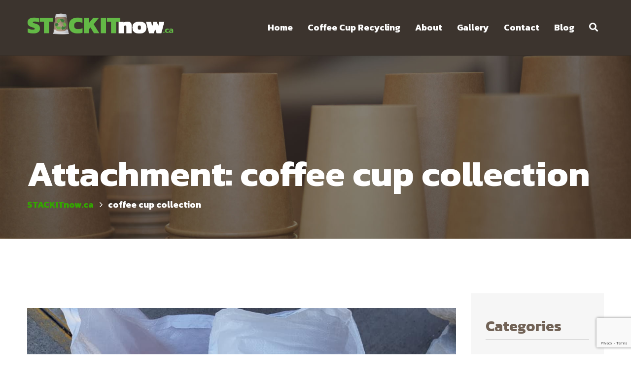

--- FILE ---
content_type: text/html; charset=utf-8
request_url: https://www.google.com/recaptcha/api2/anchor?ar=1&k=6Lf49asUAAAAAK_u_QqMQyYFzz9bR6x4YoHDRJRT&co=aHR0cHM6Ly9zdGFja2l0bm93LmNhOjQ0Mw..&hl=en&v=N67nZn4AqZkNcbeMu4prBgzg&size=invisible&anchor-ms=20000&execute-ms=30000&cb=k6a3eh9dgbpo
body_size: 48679
content:
<!DOCTYPE HTML><html dir="ltr" lang="en"><head><meta http-equiv="Content-Type" content="text/html; charset=UTF-8">
<meta http-equiv="X-UA-Compatible" content="IE=edge">
<title>reCAPTCHA</title>
<style type="text/css">
/* cyrillic-ext */
@font-face {
  font-family: 'Roboto';
  font-style: normal;
  font-weight: 400;
  font-stretch: 100%;
  src: url(//fonts.gstatic.com/s/roboto/v48/KFO7CnqEu92Fr1ME7kSn66aGLdTylUAMa3GUBHMdazTgWw.woff2) format('woff2');
  unicode-range: U+0460-052F, U+1C80-1C8A, U+20B4, U+2DE0-2DFF, U+A640-A69F, U+FE2E-FE2F;
}
/* cyrillic */
@font-face {
  font-family: 'Roboto';
  font-style: normal;
  font-weight: 400;
  font-stretch: 100%;
  src: url(//fonts.gstatic.com/s/roboto/v48/KFO7CnqEu92Fr1ME7kSn66aGLdTylUAMa3iUBHMdazTgWw.woff2) format('woff2');
  unicode-range: U+0301, U+0400-045F, U+0490-0491, U+04B0-04B1, U+2116;
}
/* greek-ext */
@font-face {
  font-family: 'Roboto';
  font-style: normal;
  font-weight: 400;
  font-stretch: 100%;
  src: url(//fonts.gstatic.com/s/roboto/v48/KFO7CnqEu92Fr1ME7kSn66aGLdTylUAMa3CUBHMdazTgWw.woff2) format('woff2');
  unicode-range: U+1F00-1FFF;
}
/* greek */
@font-face {
  font-family: 'Roboto';
  font-style: normal;
  font-weight: 400;
  font-stretch: 100%;
  src: url(//fonts.gstatic.com/s/roboto/v48/KFO7CnqEu92Fr1ME7kSn66aGLdTylUAMa3-UBHMdazTgWw.woff2) format('woff2');
  unicode-range: U+0370-0377, U+037A-037F, U+0384-038A, U+038C, U+038E-03A1, U+03A3-03FF;
}
/* math */
@font-face {
  font-family: 'Roboto';
  font-style: normal;
  font-weight: 400;
  font-stretch: 100%;
  src: url(//fonts.gstatic.com/s/roboto/v48/KFO7CnqEu92Fr1ME7kSn66aGLdTylUAMawCUBHMdazTgWw.woff2) format('woff2');
  unicode-range: U+0302-0303, U+0305, U+0307-0308, U+0310, U+0312, U+0315, U+031A, U+0326-0327, U+032C, U+032F-0330, U+0332-0333, U+0338, U+033A, U+0346, U+034D, U+0391-03A1, U+03A3-03A9, U+03B1-03C9, U+03D1, U+03D5-03D6, U+03F0-03F1, U+03F4-03F5, U+2016-2017, U+2034-2038, U+203C, U+2040, U+2043, U+2047, U+2050, U+2057, U+205F, U+2070-2071, U+2074-208E, U+2090-209C, U+20D0-20DC, U+20E1, U+20E5-20EF, U+2100-2112, U+2114-2115, U+2117-2121, U+2123-214F, U+2190, U+2192, U+2194-21AE, U+21B0-21E5, U+21F1-21F2, U+21F4-2211, U+2213-2214, U+2216-22FF, U+2308-230B, U+2310, U+2319, U+231C-2321, U+2336-237A, U+237C, U+2395, U+239B-23B7, U+23D0, U+23DC-23E1, U+2474-2475, U+25AF, U+25B3, U+25B7, U+25BD, U+25C1, U+25CA, U+25CC, U+25FB, U+266D-266F, U+27C0-27FF, U+2900-2AFF, U+2B0E-2B11, U+2B30-2B4C, U+2BFE, U+3030, U+FF5B, U+FF5D, U+1D400-1D7FF, U+1EE00-1EEFF;
}
/* symbols */
@font-face {
  font-family: 'Roboto';
  font-style: normal;
  font-weight: 400;
  font-stretch: 100%;
  src: url(//fonts.gstatic.com/s/roboto/v48/KFO7CnqEu92Fr1ME7kSn66aGLdTylUAMaxKUBHMdazTgWw.woff2) format('woff2');
  unicode-range: U+0001-000C, U+000E-001F, U+007F-009F, U+20DD-20E0, U+20E2-20E4, U+2150-218F, U+2190, U+2192, U+2194-2199, U+21AF, U+21E6-21F0, U+21F3, U+2218-2219, U+2299, U+22C4-22C6, U+2300-243F, U+2440-244A, U+2460-24FF, U+25A0-27BF, U+2800-28FF, U+2921-2922, U+2981, U+29BF, U+29EB, U+2B00-2BFF, U+4DC0-4DFF, U+FFF9-FFFB, U+10140-1018E, U+10190-1019C, U+101A0, U+101D0-101FD, U+102E0-102FB, U+10E60-10E7E, U+1D2C0-1D2D3, U+1D2E0-1D37F, U+1F000-1F0FF, U+1F100-1F1AD, U+1F1E6-1F1FF, U+1F30D-1F30F, U+1F315, U+1F31C, U+1F31E, U+1F320-1F32C, U+1F336, U+1F378, U+1F37D, U+1F382, U+1F393-1F39F, U+1F3A7-1F3A8, U+1F3AC-1F3AF, U+1F3C2, U+1F3C4-1F3C6, U+1F3CA-1F3CE, U+1F3D4-1F3E0, U+1F3ED, U+1F3F1-1F3F3, U+1F3F5-1F3F7, U+1F408, U+1F415, U+1F41F, U+1F426, U+1F43F, U+1F441-1F442, U+1F444, U+1F446-1F449, U+1F44C-1F44E, U+1F453, U+1F46A, U+1F47D, U+1F4A3, U+1F4B0, U+1F4B3, U+1F4B9, U+1F4BB, U+1F4BF, U+1F4C8-1F4CB, U+1F4D6, U+1F4DA, U+1F4DF, U+1F4E3-1F4E6, U+1F4EA-1F4ED, U+1F4F7, U+1F4F9-1F4FB, U+1F4FD-1F4FE, U+1F503, U+1F507-1F50B, U+1F50D, U+1F512-1F513, U+1F53E-1F54A, U+1F54F-1F5FA, U+1F610, U+1F650-1F67F, U+1F687, U+1F68D, U+1F691, U+1F694, U+1F698, U+1F6AD, U+1F6B2, U+1F6B9-1F6BA, U+1F6BC, U+1F6C6-1F6CF, U+1F6D3-1F6D7, U+1F6E0-1F6EA, U+1F6F0-1F6F3, U+1F6F7-1F6FC, U+1F700-1F7FF, U+1F800-1F80B, U+1F810-1F847, U+1F850-1F859, U+1F860-1F887, U+1F890-1F8AD, U+1F8B0-1F8BB, U+1F8C0-1F8C1, U+1F900-1F90B, U+1F93B, U+1F946, U+1F984, U+1F996, U+1F9E9, U+1FA00-1FA6F, U+1FA70-1FA7C, U+1FA80-1FA89, U+1FA8F-1FAC6, U+1FACE-1FADC, U+1FADF-1FAE9, U+1FAF0-1FAF8, U+1FB00-1FBFF;
}
/* vietnamese */
@font-face {
  font-family: 'Roboto';
  font-style: normal;
  font-weight: 400;
  font-stretch: 100%;
  src: url(//fonts.gstatic.com/s/roboto/v48/KFO7CnqEu92Fr1ME7kSn66aGLdTylUAMa3OUBHMdazTgWw.woff2) format('woff2');
  unicode-range: U+0102-0103, U+0110-0111, U+0128-0129, U+0168-0169, U+01A0-01A1, U+01AF-01B0, U+0300-0301, U+0303-0304, U+0308-0309, U+0323, U+0329, U+1EA0-1EF9, U+20AB;
}
/* latin-ext */
@font-face {
  font-family: 'Roboto';
  font-style: normal;
  font-weight: 400;
  font-stretch: 100%;
  src: url(//fonts.gstatic.com/s/roboto/v48/KFO7CnqEu92Fr1ME7kSn66aGLdTylUAMa3KUBHMdazTgWw.woff2) format('woff2');
  unicode-range: U+0100-02BA, U+02BD-02C5, U+02C7-02CC, U+02CE-02D7, U+02DD-02FF, U+0304, U+0308, U+0329, U+1D00-1DBF, U+1E00-1E9F, U+1EF2-1EFF, U+2020, U+20A0-20AB, U+20AD-20C0, U+2113, U+2C60-2C7F, U+A720-A7FF;
}
/* latin */
@font-face {
  font-family: 'Roboto';
  font-style: normal;
  font-weight: 400;
  font-stretch: 100%;
  src: url(//fonts.gstatic.com/s/roboto/v48/KFO7CnqEu92Fr1ME7kSn66aGLdTylUAMa3yUBHMdazQ.woff2) format('woff2');
  unicode-range: U+0000-00FF, U+0131, U+0152-0153, U+02BB-02BC, U+02C6, U+02DA, U+02DC, U+0304, U+0308, U+0329, U+2000-206F, U+20AC, U+2122, U+2191, U+2193, U+2212, U+2215, U+FEFF, U+FFFD;
}
/* cyrillic-ext */
@font-face {
  font-family: 'Roboto';
  font-style: normal;
  font-weight: 500;
  font-stretch: 100%;
  src: url(//fonts.gstatic.com/s/roboto/v48/KFO7CnqEu92Fr1ME7kSn66aGLdTylUAMa3GUBHMdazTgWw.woff2) format('woff2');
  unicode-range: U+0460-052F, U+1C80-1C8A, U+20B4, U+2DE0-2DFF, U+A640-A69F, U+FE2E-FE2F;
}
/* cyrillic */
@font-face {
  font-family: 'Roboto';
  font-style: normal;
  font-weight: 500;
  font-stretch: 100%;
  src: url(//fonts.gstatic.com/s/roboto/v48/KFO7CnqEu92Fr1ME7kSn66aGLdTylUAMa3iUBHMdazTgWw.woff2) format('woff2');
  unicode-range: U+0301, U+0400-045F, U+0490-0491, U+04B0-04B1, U+2116;
}
/* greek-ext */
@font-face {
  font-family: 'Roboto';
  font-style: normal;
  font-weight: 500;
  font-stretch: 100%;
  src: url(//fonts.gstatic.com/s/roboto/v48/KFO7CnqEu92Fr1ME7kSn66aGLdTylUAMa3CUBHMdazTgWw.woff2) format('woff2');
  unicode-range: U+1F00-1FFF;
}
/* greek */
@font-face {
  font-family: 'Roboto';
  font-style: normal;
  font-weight: 500;
  font-stretch: 100%;
  src: url(//fonts.gstatic.com/s/roboto/v48/KFO7CnqEu92Fr1ME7kSn66aGLdTylUAMa3-UBHMdazTgWw.woff2) format('woff2');
  unicode-range: U+0370-0377, U+037A-037F, U+0384-038A, U+038C, U+038E-03A1, U+03A3-03FF;
}
/* math */
@font-face {
  font-family: 'Roboto';
  font-style: normal;
  font-weight: 500;
  font-stretch: 100%;
  src: url(//fonts.gstatic.com/s/roboto/v48/KFO7CnqEu92Fr1ME7kSn66aGLdTylUAMawCUBHMdazTgWw.woff2) format('woff2');
  unicode-range: U+0302-0303, U+0305, U+0307-0308, U+0310, U+0312, U+0315, U+031A, U+0326-0327, U+032C, U+032F-0330, U+0332-0333, U+0338, U+033A, U+0346, U+034D, U+0391-03A1, U+03A3-03A9, U+03B1-03C9, U+03D1, U+03D5-03D6, U+03F0-03F1, U+03F4-03F5, U+2016-2017, U+2034-2038, U+203C, U+2040, U+2043, U+2047, U+2050, U+2057, U+205F, U+2070-2071, U+2074-208E, U+2090-209C, U+20D0-20DC, U+20E1, U+20E5-20EF, U+2100-2112, U+2114-2115, U+2117-2121, U+2123-214F, U+2190, U+2192, U+2194-21AE, U+21B0-21E5, U+21F1-21F2, U+21F4-2211, U+2213-2214, U+2216-22FF, U+2308-230B, U+2310, U+2319, U+231C-2321, U+2336-237A, U+237C, U+2395, U+239B-23B7, U+23D0, U+23DC-23E1, U+2474-2475, U+25AF, U+25B3, U+25B7, U+25BD, U+25C1, U+25CA, U+25CC, U+25FB, U+266D-266F, U+27C0-27FF, U+2900-2AFF, U+2B0E-2B11, U+2B30-2B4C, U+2BFE, U+3030, U+FF5B, U+FF5D, U+1D400-1D7FF, U+1EE00-1EEFF;
}
/* symbols */
@font-face {
  font-family: 'Roboto';
  font-style: normal;
  font-weight: 500;
  font-stretch: 100%;
  src: url(//fonts.gstatic.com/s/roboto/v48/KFO7CnqEu92Fr1ME7kSn66aGLdTylUAMaxKUBHMdazTgWw.woff2) format('woff2');
  unicode-range: U+0001-000C, U+000E-001F, U+007F-009F, U+20DD-20E0, U+20E2-20E4, U+2150-218F, U+2190, U+2192, U+2194-2199, U+21AF, U+21E6-21F0, U+21F3, U+2218-2219, U+2299, U+22C4-22C6, U+2300-243F, U+2440-244A, U+2460-24FF, U+25A0-27BF, U+2800-28FF, U+2921-2922, U+2981, U+29BF, U+29EB, U+2B00-2BFF, U+4DC0-4DFF, U+FFF9-FFFB, U+10140-1018E, U+10190-1019C, U+101A0, U+101D0-101FD, U+102E0-102FB, U+10E60-10E7E, U+1D2C0-1D2D3, U+1D2E0-1D37F, U+1F000-1F0FF, U+1F100-1F1AD, U+1F1E6-1F1FF, U+1F30D-1F30F, U+1F315, U+1F31C, U+1F31E, U+1F320-1F32C, U+1F336, U+1F378, U+1F37D, U+1F382, U+1F393-1F39F, U+1F3A7-1F3A8, U+1F3AC-1F3AF, U+1F3C2, U+1F3C4-1F3C6, U+1F3CA-1F3CE, U+1F3D4-1F3E0, U+1F3ED, U+1F3F1-1F3F3, U+1F3F5-1F3F7, U+1F408, U+1F415, U+1F41F, U+1F426, U+1F43F, U+1F441-1F442, U+1F444, U+1F446-1F449, U+1F44C-1F44E, U+1F453, U+1F46A, U+1F47D, U+1F4A3, U+1F4B0, U+1F4B3, U+1F4B9, U+1F4BB, U+1F4BF, U+1F4C8-1F4CB, U+1F4D6, U+1F4DA, U+1F4DF, U+1F4E3-1F4E6, U+1F4EA-1F4ED, U+1F4F7, U+1F4F9-1F4FB, U+1F4FD-1F4FE, U+1F503, U+1F507-1F50B, U+1F50D, U+1F512-1F513, U+1F53E-1F54A, U+1F54F-1F5FA, U+1F610, U+1F650-1F67F, U+1F687, U+1F68D, U+1F691, U+1F694, U+1F698, U+1F6AD, U+1F6B2, U+1F6B9-1F6BA, U+1F6BC, U+1F6C6-1F6CF, U+1F6D3-1F6D7, U+1F6E0-1F6EA, U+1F6F0-1F6F3, U+1F6F7-1F6FC, U+1F700-1F7FF, U+1F800-1F80B, U+1F810-1F847, U+1F850-1F859, U+1F860-1F887, U+1F890-1F8AD, U+1F8B0-1F8BB, U+1F8C0-1F8C1, U+1F900-1F90B, U+1F93B, U+1F946, U+1F984, U+1F996, U+1F9E9, U+1FA00-1FA6F, U+1FA70-1FA7C, U+1FA80-1FA89, U+1FA8F-1FAC6, U+1FACE-1FADC, U+1FADF-1FAE9, U+1FAF0-1FAF8, U+1FB00-1FBFF;
}
/* vietnamese */
@font-face {
  font-family: 'Roboto';
  font-style: normal;
  font-weight: 500;
  font-stretch: 100%;
  src: url(//fonts.gstatic.com/s/roboto/v48/KFO7CnqEu92Fr1ME7kSn66aGLdTylUAMa3OUBHMdazTgWw.woff2) format('woff2');
  unicode-range: U+0102-0103, U+0110-0111, U+0128-0129, U+0168-0169, U+01A0-01A1, U+01AF-01B0, U+0300-0301, U+0303-0304, U+0308-0309, U+0323, U+0329, U+1EA0-1EF9, U+20AB;
}
/* latin-ext */
@font-face {
  font-family: 'Roboto';
  font-style: normal;
  font-weight: 500;
  font-stretch: 100%;
  src: url(//fonts.gstatic.com/s/roboto/v48/KFO7CnqEu92Fr1ME7kSn66aGLdTylUAMa3KUBHMdazTgWw.woff2) format('woff2');
  unicode-range: U+0100-02BA, U+02BD-02C5, U+02C7-02CC, U+02CE-02D7, U+02DD-02FF, U+0304, U+0308, U+0329, U+1D00-1DBF, U+1E00-1E9F, U+1EF2-1EFF, U+2020, U+20A0-20AB, U+20AD-20C0, U+2113, U+2C60-2C7F, U+A720-A7FF;
}
/* latin */
@font-face {
  font-family: 'Roboto';
  font-style: normal;
  font-weight: 500;
  font-stretch: 100%;
  src: url(//fonts.gstatic.com/s/roboto/v48/KFO7CnqEu92Fr1ME7kSn66aGLdTylUAMa3yUBHMdazQ.woff2) format('woff2');
  unicode-range: U+0000-00FF, U+0131, U+0152-0153, U+02BB-02BC, U+02C6, U+02DA, U+02DC, U+0304, U+0308, U+0329, U+2000-206F, U+20AC, U+2122, U+2191, U+2193, U+2212, U+2215, U+FEFF, U+FFFD;
}
/* cyrillic-ext */
@font-face {
  font-family: 'Roboto';
  font-style: normal;
  font-weight: 900;
  font-stretch: 100%;
  src: url(//fonts.gstatic.com/s/roboto/v48/KFO7CnqEu92Fr1ME7kSn66aGLdTylUAMa3GUBHMdazTgWw.woff2) format('woff2');
  unicode-range: U+0460-052F, U+1C80-1C8A, U+20B4, U+2DE0-2DFF, U+A640-A69F, U+FE2E-FE2F;
}
/* cyrillic */
@font-face {
  font-family: 'Roboto';
  font-style: normal;
  font-weight: 900;
  font-stretch: 100%;
  src: url(//fonts.gstatic.com/s/roboto/v48/KFO7CnqEu92Fr1ME7kSn66aGLdTylUAMa3iUBHMdazTgWw.woff2) format('woff2');
  unicode-range: U+0301, U+0400-045F, U+0490-0491, U+04B0-04B1, U+2116;
}
/* greek-ext */
@font-face {
  font-family: 'Roboto';
  font-style: normal;
  font-weight: 900;
  font-stretch: 100%;
  src: url(//fonts.gstatic.com/s/roboto/v48/KFO7CnqEu92Fr1ME7kSn66aGLdTylUAMa3CUBHMdazTgWw.woff2) format('woff2');
  unicode-range: U+1F00-1FFF;
}
/* greek */
@font-face {
  font-family: 'Roboto';
  font-style: normal;
  font-weight: 900;
  font-stretch: 100%;
  src: url(//fonts.gstatic.com/s/roboto/v48/KFO7CnqEu92Fr1ME7kSn66aGLdTylUAMa3-UBHMdazTgWw.woff2) format('woff2');
  unicode-range: U+0370-0377, U+037A-037F, U+0384-038A, U+038C, U+038E-03A1, U+03A3-03FF;
}
/* math */
@font-face {
  font-family: 'Roboto';
  font-style: normal;
  font-weight: 900;
  font-stretch: 100%;
  src: url(//fonts.gstatic.com/s/roboto/v48/KFO7CnqEu92Fr1ME7kSn66aGLdTylUAMawCUBHMdazTgWw.woff2) format('woff2');
  unicode-range: U+0302-0303, U+0305, U+0307-0308, U+0310, U+0312, U+0315, U+031A, U+0326-0327, U+032C, U+032F-0330, U+0332-0333, U+0338, U+033A, U+0346, U+034D, U+0391-03A1, U+03A3-03A9, U+03B1-03C9, U+03D1, U+03D5-03D6, U+03F0-03F1, U+03F4-03F5, U+2016-2017, U+2034-2038, U+203C, U+2040, U+2043, U+2047, U+2050, U+2057, U+205F, U+2070-2071, U+2074-208E, U+2090-209C, U+20D0-20DC, U+20E1, U+20E5-20EF, U+2100-2112, U+2114-2115, U+2117-2121, U+2123-214F, U+2190, U+2192, U+2194-21AE, U+21B0-21E5, U+21F1-21F2, U+21F4-2211, U+2213-2214, U+2216-22FF, U+2308-230B, U+2310, U+2319, U+231C-2321, U+2336-237A, U+237C, U+2395, U+239B-23B7, U+23D0, U+23DC-23E1, U+2474-2475, U+25AF, U+25B3, U+25B7, U+25BD, U+25C1, U+25CA, U+25CC, U+25FB, U+266D-266F, U+27C0-27FF, U+2900-2AFF, U+2B0E-2B11, U+2B30-2B4C, U+2BFE, U+3030, U+FF5B, U+FF5D, U+1D400-1D7FF, U+1EE00-1EEFF;
}
/* symbols */
@font-face {
  font-family: 'Roboto';
  font-style: normal;
  font-weight: 900;
  font-stretch: 100%;
  src: url(//fonts.gstatic.com/s/roboto/v48/KFO7CnqEu92Fr1ME7kSn66aGLdTylUAMaxKUBHMdazTgWw.woff2) format('woff2');
  unicode-range: U+0001-000C, U+000E-001F, U+007F-009F, U+20DD-20E0, U+20E2-20E4, U+2150-218F, U+2190, U+2192, U+2194-2199, U+21AF, U+21E6-21F0, U+21F3, U+2218-2219, U+2299, U+22C4-22C6, U+2300-243F, U+2440-244A, U+2460-24FF, U+25A0-27BF, U+2800-28FF, U+2921-2922, U+2981, U+29BF, U+29EB, U+2B00-2BFF, U+4DC0-4DFF, U+FFF9-FFFB, U+10140-1018E, U+10190-1019C, U+101A0, U+101D0-101FD, U+102E0-102FB, U+10E60-10E7E, U+1D2C0-1D2D3, U+1D2E0-1D37F, U+1F000-1F0FF, U+1F100-1F1AD, U+1F1E6-1F1FF, U+1F30D-1F30F, U+1F315, U+1F31C, U+1F31E, U+1F320-1F32C, U+1F336, U+1F378, U+1F37D, U+1F382, U+1F393-1F39F, U+1F3A7-1F3A8, U+1F3AC-1F3AF, U+1F3C2, U+1F3C4-1F3C6, U+1F3CA-1F3CE, U+1F3D4-1F3E0, U+1F3ED, U+1F3F1-1F3F3, U+1F3F5-1F3F7, U+1F408, U+1F415, U+1F41F, U+1F426, U+1F43F, U+1F441-1F442, U+1F444, U+1F446-1F449, U+1F44C-1F44E, U+1F453, U+1F46A, U+1F47D, U+1F4A3, U+1F4B0, U+1F4B3, U+1F4B9, U+1F4BB, U+1F4BF, U+1F4C8-1F4CB, U+1F4D6, U+1F4DA, U+1F4DF, U+1F4E3-1F4E6, U+1F4EA-1F4ED, U+1F4F7, U+1F4F9-1F4FB, U+1F4FD-1F4FE, U+1F503, U+1F507-1F50B, U+1F50D, U+1F512-1F513, U+1F53E-1F54A, U+1F54F-1F5FA, U+1F610, U+1F650-1F67F, U+1F687, U+1F68D, U+1F691, U+1F694, U+1F698, U+1F6AD, U+1F6B2, U+1F6B9-1F6BA, U+1F6BC, U+1F6C6-1F6CF, U+1F6D3-1F6D7, U+1F6E0-1F6EA, U+1F6F0-1F6F3, U+1F6F7-1F6FC, U+1F700-1F7FF, U+1F800-1F80B, U+1F810-1F847, U+1F850-1F859, U+1F860-1F887, U+1F890-1F8AD, U+1F8B0-1F8BB, U+1F8C0-1F8C1, U+1F900-1F90B, U+1F93B, U+1F946, U+1F984, U+1F996, U+1F9E9, U+1FA00-1FA6F, U+1FA70-1FA7C, U+1FA80-1FA89, U+1FA8F-1FAC6, U+1FACE-1FADC, U+1FADF-1FAE9, U+1FAF0-1FAF8, U+1FB00-1FBFF;
}
/* vietnamese */
@font-face {
  font-family: 'Roboto';
  font-style: normal;
  font-weight: 900;
  font-stretch: 100%;
  src: url(//fonts.gstatic.com/s/roboto/v48/KFO7CnqEu92Fr1ME7kSn66aGLdTylUAMa3OUBHMdazTgWw.woff2) format('woff2');
  unicode-range: U+0102-0103, U+0110-0111, U+0128-0129, U+0168-0169, U+01A0-01A1, U+01AF-01B0, U+0300-0301, U+0303-0304, U+0308-0309, U+0323, U+0329, U+1EA0-1EF9, U+20AB;
}
/* latin-ext */
@font-face {
  font-family: 'Roboto';
  font-style: normal;
  font-weight: 900;
  font-stretch: 100%;
  src: url(//fonts.gstatic.com/s/roboto/v48/KFO7CnqEu92Fr1ME7kSn66aGLdTylUAMa3KUBHMdazTgWw.woff2) format('woff2');
  unicode-range: U+0100-02BA, U+02BD-02C5, U+02C7-02CC, U+02CE-02D7, U+02DD-02FF, U+0304, U+0308, U+0329, U+1D00-1DBF, U+1E00-1E9F, U+1EF2-1EFF, U+2020, U+20A0-20AB, U+20AD-20C0, U+2113, U+2C60-2C7F, U+A720-A7FF;
}
/* latin */
@font-face {
  font-family: 'Roboto';
  font-style: normal;
  font-weight: 900;
  font-stretch: 100%;
  src: url(//fonts.gstatic.com/s/roboto/v48/KFO7CnqEu92Fr1ME7kSn66aGLdTylUAMa3yUBHMdazQ.woff2) format('woff2');
  unicode-range: U+0000-00FF, U+0131, U+0152-0153, U+02BB-02BC, U+02C6, U+02DA, U+02DC, U+0304, U+0308, U+0329, U+2000-206F, U+20AC, U+2122, U+2191, U+2193, U+2212, U+2215, U+FEFF, U+FFFD;
}

</style>
<link rel="stylesheet" type="text/css" href="https://www.gstatic.com/recaptcha/releases/N67nZn4AqZkNcbeMu4prBgzg/styles__ltr.css">
<script nonce="kFI5VzuugtnGtkrcmmxRkQ" type="text/javascript">window['__recaptcha_api'] = 'https://www.google.com/recaptcha/api2/';</script>
<script type="text/javascript" src="https://www.gstatic.com/recaptcha/releases/N67nZn4AqZkNcbeMu4prBgzg/recaptcha__en.js" nonce="kFI5VzuugtnGtkrcmmxRkQ">
      
    </script></head>
<body><div id="rc-anchor-alert" class="rc-anchor-alert"></div>
<input type="hidden" id="recaptcha-token" value="[base64]">
<script type="text/javascript" nonce="kFI5VzuugtnGtkrcmmxRkQ">
      recaptcha.anchor.Main.init("[\x22ainput\x22,[\x22bgdata\x22,\x22\x22,\[base64]/[base64]/[base64]/[base64]/[base64]/UltsKytdPUU6KEU8MjA0OD9SW2wrK109RT4+NnwxOTI6KChFJjY0NTEyKT09NTUyOTYmJk0rMTxjLmxlbmd0aCYmKGMuY2hhckNvZGVBdChNKzEpJjY0NTEyKT09NTYzMjA/[base64]/[base64]/[base64]/[base64]/[base64]/[base64]/[base64]\x22,\[base64]\\u003d\x22,\x22w4/ChhXDuFIXMsO/wrRfVsO/w73DtMKpwqtYAX0DwrHChMOWbj9mVjHCvy4fY8OKW8KcKX9Tw7rDszvDg8K4fcOnWsKnNcOrWsKMJ8OLwpdJwpxqCgDDgCUjKGnDsivDvgEswo8uARFtRTU1NRfCvsKsasOPCsKXw5zDoS/CrxzDrMOKwqTDrWxEw7PCq8O7w4QgDsKeZsOSwo/CoDzCoQ7DhD8ydMK1YF3Dtw5/IMKYw6kSw5JiecK6bBggw5rCvBF1bzMdw4PDhsKmHy/[base64]/CpcKXesOpb8OtOcOQKjktwrIHw7VJPcOBwosdXBvDjMKeLsKOaTPChcO8wpzDuyDCrcK4w4E5woo0wrkSw4bCsyE7PsKpQEdiDsKCw5ZqERMVwoPCizXCiSVBw5/DoFfDvV7CqFNVw7ArwrzDs1dFNm7DoUfCgcK5w5Rhw6NlEMKkw5TDl0HDlcONwo96w5fDk8Orw5XCtD7DvsKRw78ERcOZbDPCo8O2w4dnYkVzw5gLdsOhwp7CqEHDgcOMw5PCtRbCpMO0e0LDsWDCgi/CqxpdLsKJacK8WsKUXMK7w4h0QsK9T1FuwrdCI8KOw6XDmgkMPHFheXoGw5TDsMKNw6wueMOPFA8aeDZgcsKJCUtSEBVdBShrwpQ+TsOdw7cgwqvCn8ONwqxzTz5FAcKew5h1woDDn8O2TcOzecOlw5/ChsKdP1gIwqPCp8KCB8Kgd8KqwrvCosOaw4pSY2swTcOIRRtPL0Qjw5XCoMKreHJpVnN0McK9wpxpw5N8w5YJwrY/[base64]/RcKMw6ojwoRQwpjCvMKBNWtJIRdzwoPDhMKmw4YcwobCsVjCgBEkAlrCisK5ZADDt8KwLFzDu8K8QUvDkQrDnsOWBRvClxnDpMK3wq1ufMOnPE9pw4N3wovCjcKXw4x2CyUcw6HDrsK8I8OVwprDrsOmw7t3woEvLRR+CB/[base64]/DmcK8aMK0w5gjZMK7bU/DuR/[base64]/[base64]/CpMKUNFsTC8Onw6w9w6PDhsO3w7/DpEjCl8KfwrLCu8KiwpgOfMKLH17Dn8K1WsKNTcOEw5TDkhpXwqFRwpM2cMKnFQzDtcKowr/CnF/[base64]/[base64]/[base64]/CrQjDmcOTYyHCsmtDwrLCiCAUw7rDlMKAw7PDszHCpMO2w4l7wprDglDCksK7IxgCw5vDiBbDpMKofsOSVsOlLRTCmFFsb8Kbe8OqGjrDp8Ofw4IzPCHDuEgjGsKpw43DpcOEQsKiJsOKC8Kcw5PConfDhhrDlsKEVsKNwp0nwp/DtDhdWWjDjD7CuFFxVWNZwoPCgH7CncOkaxvDhcK5bMK9fMKmY0fCgcKhw6rDkcO5UDTCpFzCr00+w6/[base64]/Bj85N27DtsOlw75DdsOMVcOnw7dsPcKNwoB6wpTCm8Kkwo3DjcKBw4rCs23Dh37CsVbDk8KlSsOTS8O/K8OFwpfDgcOpF3XCsXNYwrM9wrIIw7fCmMK8wqh0wr/Cj3I0bGI4wr0uw7/DjwjCpQVfwrPCogteAHTDq11mwoTCtxjDm8OKXUdOB8Odw4HCvMKgw6ArM8KBw6TCuzHCvWHDhkUiwrxHeURgw65DwrYjw7gFDMKsRSHDisKbfDfDgHPCmi/DksKRVC4fw4PCusO3CzLDl8K6H8OOw7g6LsKFw79uG2dfeVIxwrXCncODRcKLw5DDlMOER8OPw4pwDcKDU27ChWbCrXLDhsK1w4jCnVAawo53CMKSN8KiN8K1A8KDfynDhMObwqoMLRzDgyN9w6/CrAV6wrNjRmZCw54Aw5law57ClMKCRMKIRy0Vw5Z/E8KCwq7CucO5TUjClGQcw5Y1w53Cu8OjMmnDgcOOW3TDhcOxwrTCjsOjw57CvcOeS8OoBwTDicKDEsOgw5M0TULDssO2wrF9SMOowrrChh4RHcOwYsOgwrzCrMK2ICHCtMOrOcKlw7TCjDvCkAbDksKJOCgjwo/DusO7TTo5w6FpwoonDMKYw7Rnb8OSwrvDjCbDmDg9HsKnw67CrCZSw4DCoS9Hw45mw7N2w4ooMhjDux/ChwDDvcOjZMO7P8KZw4TCmcKFw6QswpTDicK2SsKKw5pkwoQPZTZIBzAjw4LChcKgCVrDncKsb8OzLMKeWSzCisOBwrjCtHV2VnvDrMK1X8OOw5F/aRjDkG5uwrTDkjDDqF/Dm8OHTMONbFfDmybCsSXDisODw7jCvMOIwoLDrDw3wo3DjcKUIcOKw79yXsK+V8Ovw6IbXMKMwqZ+YcKRw4/ClTskCh3Dq8OKMjQDwrZNwoHCgcKZFcOKw6VFw5fDjMO7K2JaAcKZW8K7wo7Cq1DDu8KMw67DocKsCcOcw5/CgcKHKALCi8KBIcONwqIoDyAnGcOew6tjA8KvwoXDpCXDgcKyGRLDiG3CvcOPS8KQw6nCvMK3w4gewpckw6Mww4QQwpfDgW9kw5rDqMO5V0l/w4YdwoNHwokdw5wEQcKKwr/CoAJ8QcKMccOvwpfCkMKwMVTDvkjDnMOGRcOddADDp8Opw5TDnsKDcCPDm1EMw6Q/w5bCk115wroJbQTDu8KCLsOUwqHDjRAtwr0/CzfCijTClDYGGsOQCxzClhvClknCk8KPf8KkbWDDscOVGhoNKcKrX3bDt8K2SMO4MMOCwrtWNQvDtMKTXcOXSsOFw7fDrsKyw4LCqWbChUNGN8OxT0vDgMKOwpUowqXCqcKlwofCtzgAw4Y+wr/CqFvDtn9WHDBNFsOKw6TCjcO+BsORVMOdYsOrRjpzdBxSIcK9wpNqXi7DlsKgwqHDpWQlw6rCjnZGMsO+RCzDmcK7wpbDlcOKbCt4OsKlan7ClwkMw6LCmcKBBcOmw5bDiS/[base64]/DpQXDjMOUT8OocV7DiTQDJsO3GQANw4XCtcOkDB/DqsK1w5JDRyTDksKzw7jDncOKw696J37CgifChsKbPBxoP8OTGcK2w6jCgsKxPncywoIbw6rCrcOPecKaYsK/w6gOZgXDv0gRY8KBw6UQw7jDvcODQMKjwrrDjnJEeU7DncKfw7TCkR/Dh8OxScOtBcO0ST/DicOVwqDDmsKXwqzDrsK7cxTDhTE7wpAIdMOiZcK/RVjCpQx/JgUgw63DihUcDENERMKpXsKgwowBwrRUTMKUIy3DqUzDhcKNb3LCgRhvIcOYwoDCh3bCpsK4w5pGB0HCkMOxw5nDknQbwqXDrBrDqMK7w5rClAXDsmzDsMK8w7dIB8OwPsK2w4VhR1vCnEQ1OsKpwow8wqzCk3vDiGbDssORwoTDtk3CqcK/w4nDmcKkZUNlPcKtwpTCkcOqamzDvlzCt8Kxe2rCscKYSMOBw6TDi0PDs8Kpw7bCk1Enw5waw7jCjcK5woXCq3NlIDTDiWjDtsKoOcKvLStHNigFa8KKwqV+wpfCg18jw6dbw4dNH2xZw4UrFy/ChGbDlzBYwrERw5TCv8K9dcKRJig+wrLCn8OkExh6wowAw5hrdybDl8O9w4JQb8OIwofDkBZ1G8OpwrDDs2h5woJsVsOHYHPDkVDDmcOqwoJtw67CrcKjwq3CjsK9dWnDjcKRwqkOD8OGw4zDuXMnwocQGBMiw5Z8w4/[base64]/VAhWW8OhDA3Co8K1CxYzw78FOGU8wpnCm8Omw6bDt8OkbxRYw7glwpchw5fCmRMRwoIuwqjCuMOzbsKnw5LCrH7CssKwIzcOecKVw7vDln8+SS7DmWPDnTZKw5PDsMKHZFbDmjMvEMOewr/DsFPDs8KBwoFJw7p+dXQEAyN1w77CmMOUwqtZJz/[base64]/w6PDoVHCrGjDncK9wrbDtnU7wrQUbcOuw4jDssK4wpXChloLw7N8w7DDhcKZL30Ewo/Dk8KuwoPChSHCh8ObJyRhwqFmbDkUw5rDiiASw7p6w5UKR8OndFk3wpNPK8OHw5cGLcKwwrvDgsOmwpYYw7DDi8OVFMOew7DCpsOpecONEcONw7RSw4TDj2BISGTCsCFQRzzDpcOCwrfChcOTw5vCh8OHwpXDvHNew7/DrcKxw5fDiANmK8OAWDYLXDzCnjHDgEDCtsKgV8O/[base64]/CvytzWcOBw5A2a13DhsK9AmTCuMOWWsKTMcOmMcKqK1rCmMO/wo7Cv8KVw4TCgwxgw7VAw70fwpwZYcO+wqE1ClTClsKfQl3CoVkPBBsYYjnDoMOMw67Cu8Oiw7HCgEjDnDNNCT/CikRPF8KJw6rCjcOZwpzDm8OEBMOsZwrDgMO5w74iw5NAAsOkCcOBT8K2w6QZOiMXcsKYXsK2wrLChWtSLX3DtsOfH0BgQcK2UsOjFk15HcKFw6B/w6NNHGvChnMxwp7CpDIUUm9Awq3DtsKUwokAMHjCucOiwqUXDRB5w6BVw7guH8KCSiPCnsOVwrXChgY8E8O6wq4owr4kRMKVZcO2wqh8HEICGMKwwrzChS/DhioFwo0Qw77CnMKGw45BRFbCm1Jdw4oIwpnDl8KmbGAawr3DnU8pA1EowofCncKZU8KdwpXDpcOQwrbCq8KQwokswpUZEgB/[base64]/CrBoYw71/wrLDh8O7B0zCgTA+HljDuMOlw50GwqTChRrDnMK0w6jCu8OUekc1wosfwqJkB8OzfsKrw47CosOQwprCsMOTw70JcV7CrXJKMmUaw6l8PcKtw7tNw7FHwo7DsMK2QsOjAC7CvlXDhmbCosO2T3o8w6jDtsOjW07Dn2M+wr/CpsK/w5/DqU1MwoMwXXfCh8Kjw4Ruw7pIw5kiwobCiGjDhcOJRnvDrVxQRynDgcOvwqrCo8KEYH1Hw7bDlMKvwpV+w4c8w7R5MWTDmw/DmcOTwqHDosKTwqs1w5TCpRjDuSB+wqbCqcKPVhxAw44fwrXCil4uK8OibcK/CsOFCsORwpPDjFLDkcKxw4TDi10/DcKBAcKnRUDDlQctVMKYT8KbwpHCkGI9UgTDpcKIwoLDgMKAwo4sJy7CgCHCt0QpE31JwqBcPMOdw6XCrMK5wq/CuMOyw7fCpcK9b8KRw7UkM8KjPidCaUHCmcOnw7EOwqgEwqcFYcOOwqzCjAd8w6R5fHlSwqZtwpVlKMK8Q8OZw6jCoMOFw6Jzw5rCtsOYwqvDrMOzCDTDoCnCowwbUhx/QGXCjcOKcsKwIsKFKsOMNcOuI8OQMsOpw7bDujAhbsKxdnsKw5rCmhvCkMOVwqDCvSPDizIiw44dw5DCugMmwoPCocO9wpXDtnjDkVjDnBDCvlU6w5/[base64]/CvQ3DoznDkwZsA8Olw7hsw6vDuADCkcOTwpXDgMKwSmbCicKvwpwgwqLCrsKZwpEAKMKdGsOJw73CncO0wos+w4wfAcOowrjCiMKAX8KCw59rTcKlwq9LGmXDo23CtMKVYsKvNcKNw63CkDY/cMOKZ8Otwptow69/w4hHwoBpAMO4IXTCon1wwp87IngsUX/[base64]/w6Ynw4fCjVtQeMO2w64Cwot/wq3CoBVvL3TCtcKvURMawo/CjMOOwoHCvEnDh8KmNW4vNmwWwoYpw4HDlz/DgCx5wohCCnnCg8KdMsOzI8KbwqfDo8KXwrPDgQXDtEtKwqXDiMOPw7hAY8Oua1DCl8O9eWbDlwlTw4x4wrQLBy3CuSohw5rCl8Opwqcxw7N5wofClXlxGcKbwp44wo1vwqo9KBXCi0PCqwZ8w77CnMK0w7jDuV0EwrI2aC/DjEjDu8KKccKvwq7DviPClcOSwr8VwrkpwqhnIHrCgG9wdcO7w59fUGHDlMOlwoBSw7J/FMKXZcO+GBlew7VIwrwew4gxw7lkw4oHwobDuMKBA8OLBsOIwq5Ma8O6UsK0wrV+w7nCvMORw4HCsXPDlsK/fyoVdcOlwrPCnMOBLMOVwrzCjUIHw6EMw455wofDv0vDnMOIdsKrWcK/a8KfM8OFDMObw77CrWzDn8Kqw4HCuXnCjUjCpwHCgwvDuMOuwqhMEMKkFsKkPMKnw6JAw6BewrkSwptxwpwLw5k/GmIfUsKkwptMw4XCgwptGi4Ew7zCoHMjw6oew7sQwrzDisO8w7fCnx5cw4sUecKnDcKlbcKCWcO/[base64]/CnU4EwphsR8K6wpwWwqtNw4MNHcO7wqQww6MDZSNnccKAwqMhwpbCtn0mQFPDoQV1wpzDusOTw4A2wqbCj3V1c8OcSMKVe3A3wrgFw4rDksOyB8O1wo4bw54HJMK1w7sPUhxHPsKAJMKfw6/DqcOyCcOYTEPDkXRjOBoPX3FwwrXCtMKnS8KCIcOsw6XDhTjCpl/ClRwhwosrw7XCtTomYgtIUMKnTCV6wonClV3Dr8Oww74PwpHDmMK7wpDCgMOPwqkswoXDt3INw6nCkMK/w5/CvsO3w6/DhDgQw51Jw4rDiMOuwrTDll3CmcOnw7tdEhsTAFDDnnJPZBjDtgPDhC9EbsKvwq7DvGvCl1BKI8KEw4VxFMKZWB7Dr8OZw7p8csOoKB3DssOLw7jDpcKPwofCjSzDm2AYQVJ0wrzCqMK/H8KWbkt/NsOkw6Rcw4fCvsONwozDi8KlwonCl8KhD0TCmksBwq8Vw6zDlMKbJDnCuzlqwoA4w4LClcOgw63Cn3sfwrPCjzMBwoJtL3DDksKqw6/[base64]/CsVbCjcONZgXCqDvDv8OHwpVbwonCo8OyED/DiWEEbRfDt8ORw6TDuMOYwpgAZsOOY8OOwphIJmspf8OBwrQaw7RpCVIWDBstXcOFw4BHbg4JTGnCqMO6KsOlworDmkXDr8K8RWfCjhHCk1F0e8O0w78hw5/CjcK9wq5Yw45Rw4YwNCIRLX8oHHnCr8O8SsKxXTEaV8OjwoURYMOvwo0mVMOTBz5Rw5BqJsOHwpbCvMOcQRBKwrllw7HDn0zCgsKGw7lKLxXCg8K7w5fCiyNcJMKdw7HCjk3DkcKzw7Ilw4hgDFjCusKgw7PDr2fCg8KzfsOzKSMtwoDCkTk6QioNwo1Uwo/Dk8OVwpjCvsOFwr3DtmLCgMKrw7ZFw7slw61XNsOww4LCmETChS/CkSBCHMKkDsKkOFNlw4INfcONwoonwrwadcKZwp0Xw6RYQsOZw657HsOeOsOcw4cewp0UMcOmwphEKT4odTt6w7QnOTLDr1VHwoXDp0vDtMK+Lw/Dt8Kgwo7DncOMwrQswoVSJA9hSQlafMO9w6EWGHQuwpkrQsO1wrfDlMOQRivDvcKvw4hOAxDCkiVowrBWwppCAMKawprCvyopScOewpcWwrDDjCTCisObDMKLNcO9K2rDlU3Cj8Ovw7TCnDQvKcOYw5vCucOJEmrDl8K/wpEew5jDl8OlEcKQw5vCkcKtwpjCocONw4XClsOCWcOLw6nDvm9hYn7CuMKhwpXDmsOUCGdqGMKNQ2h1wpcVw6LDsMO2wqPCvlbCpm4Kw5pscMK5JcOvA8Kkwo07wrbDn0oYw5xvw4jClMKKw6Iow6xEwqPDt8KiGRcOwqhOKcKLW8OXUMKEQjbDvQsBcsOdwqfCjMO/wpUcwo8hwro7wqNYwpciYUfDpAt1XAfCucO4w6oINcO3wpc+w6rCixvCuCxawovDrMOswqIWw6wZOMOKwr0oJ3ZkbsKJbRTDlzjCt8Ozwqd9w4dMwpXCnUrCkjQcdAohIMOZw4/Co8O8wr1vSH4aw7Y3ey7Diy1CRiQcwpQew6sAUcKNYcKCdUPDrcK4aMKWL8KyZlPDjFJyKC4PwqdxwqM0LnkdOl08w4DCt8OVM8ONw4jDlcKKe8KpwrLCtwMvf8K+wpQCwqxoaHDCinfDksKCw5nClsO3wq/CoA9Kw5vCoD1Rw7pibGVlM8KLLsKwZ8OLwq/[base64]/CoMKbw5hDZGFVdUHCgEHChx/[base64]/DjkDCtMOlwqM6wonChnQQeh/Dul5mD2/Dvm8sw5gdWijCgcOiw6jDqDplwrdjw67DvMK7wo/Ch3rCscKMwoYLwr/DocOBfMKDJj0mw5gXMcK+eMKJZgtCfMKYwpLCpS/[base64]/DtMOhUsKewr9pMcKzw70UA8Otw61xHWnCsn7Cox7CuMKTaMO7w6HDnRAow4wxw7kowohew50fw4Z6wpkUwrfCpzDCnyXChjTCg1xWwrlUa8KJwoZNBjlrHwMew6dywq9PwrPCtBdzM8OrL8K8QcOWwr/DgCFQPsOKwonCgMKKw6LDjMK7w77DuV96w4A5LgfDisKmw5ZjVsKVGzU2woo/b8OQwqnCpF0hwp3Dum/[base64]/CnR3DosOxAsK7dsOQfsKOYcKRw4LDkcOdw7VnekHClSXCoMKeEcKQwp3Do8KPH0sLZ8OOw55wfVoMwq1PJCrDm8OHZMKAw5oPfcO9wr8zw5fDtsOJw6nDmcKIw6PCrMOObx/CrikDwoDDtDfCj03CnMKQD8Ouw6RQL8O1w795VsKcwpZvfSMVwo1/w7DCv8O5w5TCqMOTSDNyDMOBwoPCrjvCo8OWX8Okw67DrMO5w4DCjDvDo8OGwrpKIsOZKnUhBsK1A3XDlmc4a8OhH8O/wr5pHcOLwp7ChjNxJEUnw68swrHDvcO8wp/CscKaRxoMasKFw7gpwq/[base64]/[base64]/DiMOKdsOQwoMSwrLDhcKPw5Ncw7LDvFN6wqHCoTLClxvDt8Oxw4YHfDHCjsKZw5rCoRLDisKnFsO7wq1LO8OCBUfChMKmwqrDsVzDvUxLwp9BLiolN3F8w5g/[base64]/wrjDkxnDh1pHwoLDssKSJsO1DlXCpsKcwrkbw6rCrHIvDsKWD8Ovw4wUw7wow6QpEcOhFyBKwqvCvsOnwrXCrhLDkMKCwrV5w5A0XHAcwq8ULktDfcKawrrCgCTCpcOTI8O5wppZwq3DkRpnwrLDscKVwrt8OcKLHsOywrMww4XDg8K/FMKSFSsZw4ILwpjCncO3FMKGwprCocKOwqXChBQkGsKFw6A2dz50wovCqE7CpBrDvsOkTkrCt3nCi8K5UmpJWR9cZ8Kcw78iwos+KVDDmnR8wpbCgyBBw7PCo2jCscKQXF1nw5kxNitlw5pEasOWLMK/w7A1LsOGFnnCgnYIb0LDkcO6UsOvFglIfjvDvMOKE2TDo3zCk13DmGIvwprDrMOvPsOcwovDnMKrw4vDmUQGw7vChDXDogTCnh9ww5Z/wq/DpMOjw7fCqMKYbsKtwqfDhsK4wrLCvEcnZkrChsKZFMKWwpgnYSV/w6tgVG/DvMOGwqvDkMO0CAfCrmfDuzPCq8O2w7lbVRXDssKWwq9Rw7fCkEsmdMO+w4oMEEDDjlpmw6zCjsOrOMKcUMK6w4gDRsO9w7HDsMOiw6NodMKxw4XDnAZ+HMKGwqbCklvCmsKPTydOZsOsdsK/w5dQC8KJwpseXHQjwqsuwok8w7LCgAbDtcKRC3Y5woMWw7IcwqYpw6ZZMMKTS8KjUsOQwo8mw7c6wrfDvEFzwo9wwqnChy/CmBsaVBZrw5ZELMKHwpzCjMO+w4HDhsKHwrJnwpFsw5Usw4Q1w4zCqHTCtsKSJMKeV2ptW8KYwo9tY8O3M0B2QsOXciPDmk85wrFRE8K4DF/DogzCgsKkQsOqwrrDriXDshXDgl5bFsOTwpHCoVhbQgLCo8KsNsK8w50Fw4NEw5XCr8KlEXwoLWZFN8KTa8OxJcOoFcOdUit5Ez93wqceM8Kfa8KwbMOnwo7DlsOrw6IPwr/ClT4Hw6w8w7HCksKCQcKpHF48wpnCmEQDZBNBbw96w6Nta8O3w6PDshXDuUnCkG8nH8OFCsKpw4XDqsKoHDrDicKTeD/DmcKMR8OFA30COcOLw5PCscK/w6HDvVvDvcOUO8Kxw4jDiMKwWcKiE8KSw7tzMDA9w57CowLDucOdUBXDlVTCnT0Wwp/DrW4SKMKfw4/CiCPDs019w5lNw7DCrFvCqEHDu1DDr8ONEcOvwpcSe8OAA0XDicOHw4rDs2oqDcOXwojDhy7CkDduKsKFcF7DnMKQfiLDvC7CgsKYO8Oqw65dRSbCuRTCiTVZw6jDv1XDsMOOw7USVRpzQkZoEBwTHsOPw7kFU07Dp8OFw4/DiMOnw6DDuHTDpMKNw4HDiMOZw5UuOW/DgUUtw6fDs8OyIMOMw7TDqj7CrEAhw41SwoB6c8K+wpLChcONYw1DHCXDqzBawpfDrMKGw7knWVvDhBMHw5BwGMOqw4XDgDIWw4t/BsOKwrAOw4caWyUSwpATLkQYNw3Dl8Obw7QawojCmwFgW8KGY8KCwpFzLCbCmgAiw7IJC8OJwqkKA2PCjMKEw4IFTXRqwrbCnE0/P3YYwqJKeMK/c8O0EHofaMOYO2bDpF3CpTUMOAsfe8O2w73Ct2tvw752XxN3wqhDZlHDvzfCssOmUXVcQMOPBcONwqM9wrvCuMK1Sl9mw5jCoAh7woYPBMOddTQYSg51T8KlwpjDq8ODwqXDicOBw4Fmw4dXER/Cp8Kta2nCuQhtwod9fcKjwr7CvcKVw7zDtcKvw6w0wrJcw7/CmcKGdMKAwqbDmg85ZEbDncObw7RwwowIwqg1wpnCjRUIahtFBWJNfcO8DsO1TsKpwprCqMKSacOHw6ZdwoV/w7gANQXCkUgdUyXCtxzCr8KFw7/CmGtBQ8O5w6nDisOIRcOvw5vCmWJkwrrCo0wbw4xLFMKLLmzCj1VJasO4DcKLJsOrw6g9wqsrcMO/[base64]/w4HClsOlP8KTw74Ww5wjIF9BY8KYQMKmw4HDhMKnFsORwoI5wq/DvHTCu8O1w5fCrGcVw7c5w6TDgcKaEEZQM8ODJsKmUcOfwpp5w6gKdybDn1cvfcKpw4UTwrrDszfChSnDtF7CksOwwozCnMOQNwkrU8Oyw67CqsOLw7/CvsOSD2zCimTDqcO/fsKzw6l/wr3DgcO4wr5dw7B/Uh8sw7XCuMO+DMOsw4NqwoHCjGPDlDDCsMK/wrLCvsKaZMOBw6Fwwq7DqMOmw5VLw4LDvxLDnD7DlEAuwrbCuFrCuhRWdsKUHcKmw6B0wo7Dg8OQTMOhEUdXKcO5w47DtsK8wozDlcK/w7jCvcOAA8KZcx/ChmrDocOTwq7DpMOIw4zDkMOUFMOUw41wDnRvKFXDu8O5MMO+woNzw74hw4TDn8KUwrVKwqfDhMOGa8OHw550w7E8G8KgWB/Cp0HCiH9Vw4rCmcK4FgXCpl8Ib03Cp8KTcMO7wqxew4XDjsOYCA54DcOpOWtsZMOEe0LDpGZHw4bCsU9Gw4LCjBnCn2QBw6ovwrTDq8KlwrHCvyUbWMOkd8KUbQZ7UjzDgRDDl8KiwpvDuRZkw5PDjsOtJ8KqH8OzdsKwwpzCgGbDkcOkw4Few4l0wpvCmn/CpnkcRcOsw7XClcOVwpQZQsOawr3Cq8OMCArCvx/CqX/Dl1FRK0HDncOrw5JmeU7CnEx9bgMUwokswqjCjB5tRcObw45Ca8KUVjADw70CWsOKw5MEw7ULJmBbFsOpw6N5YgTDmsKGCMKJw6MMWMO7wokmLTfDq3zDjCnCtCHDtVFsw5Q+ecKKwpEVw6gLURjCtMOJAcOPw4bClQTCjw1Sw4/CtzLDnArDucOjw7jCsWkJcVjDn8O1wpFGwoREPMKUFXDCnMKcw7fDjDskXW7ChMOFwq14SXnDssOXwokGwqvCucOcdCdLVcO5wohUwrnDjsO/LcKrw7rCvcOLw69GUnlewp3CinXCocKWwqrCkcKTNsOXwovChjJwwoLDs3kcwpHCqnQzwrYBwqjDsEQbwp8Uw4LCiMOAWz/DiE7CnDfDsgIcw4/DokjDrjrDkknCoMKDw7rCokU1TMOEwpbDtyxIwqzDjiLCpSLDhsKpZMKDeHbCgsOXw4nDn2PDtxsjwrVvwoPDgMKUIsKAWsO1VcOPwrVew7ZOwpA5wq1vw7PDvEnDv8KLwoHDhMKHw5TDvcOew5JGJATDql9Ow6kMGcOywrMnecKqYjF4wrUXwoBSwq/DmHfDrArDgxrDmEkHdSxYGcKQczrCs8Orwrp8BMOPXcOEwofCi1rCvsKFTsO5w40Dw4UANiE7w6JpwoAyJsO/RMOtVUpmwobDp8OWwo3DiMO/D8Ovw73Di8OqXsK8DUPDpDHDgRnCv3HDkcOiwrvDgMOsw4nCj30eGiBvUMOmw7bDril7wowXVAnDumfDnMOFwrbCqD7DlEfDs8Kqw5XDn8Knw7/Dhyc4f8OCUMOyNyvDihnDgEHDjsOKbDHCsg1vwoxLw4LCgMKyDHV8wpUnw6fCtj/DnBHDnCrDqMO5czzCrkkaZUU1w4hSw5/Cn8OHYR5Fw4QXQW4IXEMPPzPDjsKOwpHDiQ3Di3FuaiF6wqXDsnDDnA/CmcKfKWbDqMKPSR3CvcKWFGoEExR9HmpOEWTDmy19wp9cwqkgMMO/VcK0w5fDgjRibsODSE7DrMKiwoXChcKowqnDscO4wo7DkBjDkcO6a8KNwrlZwpvCgmPDj3/Dk1EAwocRYcOmQivDv8Oyw4QQVsO4RWzCnVI9w6HDssKYEsKwwoNvDMK6wrtBXcO9w6w5LsKEPcO9RX5Cw5HDqh7DsMKWDcOzwobCvsO2wqgxw5jCuUrDnsOvw6zCumjDpMOswod0w4DCmD5Gwr8jHCLCoMKAwr/CpXAwVcOdUcKyERl5A03Dj8KEw6nCt8KxwrB1wrbDmMOREQU2wrjCrmfCgsKFwqw1EcKjwrrDv8KFKFrCt8KEUXrCsDUhwoTDiyMYw5hJwpctwo4Hw4TDmMOrL8Kzw7MPXxEhWMOrw4FMwpQLXT9fMCjDi3TChn9ww4/[base64]/DkcOrwqFpe8Ouw7TCr3F/ZcOkw4kGC8K2w6JwXcKnw4DDkk7Cn8ONbsOmKV3DkCUXw6rDvXfDsWEJw7B8UVI9eWdbw5RWPUIpw6nDkj1vP8OaWcOjCwQMEx/DrsOpw7tmwrfDhE0WwonCqS5QNsKbT8K+aknCsW3DuMKxLsKEwqvCvMKJKsKOccKcPjMjw7RXwpjCiyNPcsOcw7QIwoPDmcK8Ty/DqcOowp9nN1jCgSZLwobDlFbDtsOYGsO7M8OjSsOHIhnDplplNcOtb8OlwprDhUpRHMODwr5lCCrDosOowoDDmsKtJk9xw5nDtknDq0A1w6YUwogawo3Cv05pw647w7FLw4DCnMOXw4wYCFF8BEhxNUDCmDvCqMO8woU4w5JLVcOuwq9NfmRww5kMw7/DpcKIwr81BnjDrsOtF8OJdsO/wr3CisKsQU3DtQgDAcK2bMOvwo3CokYOLR8CBcKUQcKyWMKAwo11w7DCoMOLE3/CrcKJwqYSwrcJwqjDl3Aww4U3XSkKwobCgnMhD3clw4zCgHMtYhTDu8O8SEXDjMOSw5BLwohbYsKmXhN+PcO7M1ogw4pawoRxw6vDscOGwrwFGw50wogvH8Omwp/CoGNAEDRRw6szK1rCqsKYwq8fwrIdwq3DvcK1w7Ubw4VHw4rDqMKZwqLCsnHDvsO4KglAXX93wpADwqFoUsKQw6zDkH1fPjjDq8KjwoBvwop0csOvw61AfVDCuV4LwosJw43ClAHDl3gEwpzDvSrCuC/[base64]/CjmVqacKewrV0wqXChMKww5bDh0HDgsKPwqVdfQzDmcOlw7DChBfDtcKqwq3DmETClMOqJsOCTzETEQTCiCjCrsKVb8OeDMKfY21kQSBAw6Ufw6TCi8KNMcOyPcKfw6djAh90wpFHdT/DijQDaljCoAbCisK9wqvDoMO6w4dKIUjDjMK+w47DomRZwo0yUcKlw6nDh0TCgzFtZMOsw6AhL0IJKMKrN8OEAW3DgCfCq0U8w7jCjiN2w5PDmV0twoTCjjwceSBoAlzChMK2JjFRLcKSIQsQwo1FLiIFe1NnM3w5w7PDusO+wq/Dg0nDkhxGwrk9w5XChV/[base64]/DtyrDgsOHwp3Du1JaTsK8eMKnV1JSZsKqwo0Uwqc4Vl/DvsOGbxxaNcK5wqfChjVgw7JwDVAiSmzCiGHCgMKJw6PDhcOMACfDosKqw7TDhMKULgcANVvCm8ORc0XCjgMfwrV/[base64]/DicOrfSIgVznCpljChwXDtsKifsONw4rCt8ODPCoYWT/CmgBMKxNwOMK8w44mwq8YSnYGYsOPwoRlB8O8wo1EdsOkw5kUw6zCjCfCjlpQEMKSwpPCvcKkw4jDkcOiw6DDp8KZw5/CmsK/w5tJw5J0CcOPaMK0w4lHw7rCkC5XLRMECcO0AxpQZsKRETvDsHxBckhowqHCpMOjw6PClsKcdsOwWcKDfmZNw4h8w6/[base64]/[base64]/w6xMX8KMG05Tw4zDl8KdAAZDV8Ome8OewoTCsAnCsi4XMVV3wpXCsUvDm0zCnlV7PEMQw6zCu1LDjcOYw7sHw69Xb1Flw7YNM2JDMMOPw7Ayw4sZwrB6woXDp8Kew7vDqh3CoRLDssKVc3BxQiDCocOTwrrDqnbDlgVpUCbDucOkQcOKw4xsHsKAw6/DpcKxJcKwcsO3wpAow55ow79FwovCkXDCi3w4ZcKjw79Yw4s5KnBFwqIuwonDssKgw7HDv197bsKgw7rCsWVFwrPCoMOVTcOVXCbCliDDkznCjsKsS03DlMODacOTw6AVViocdQrDrcOrQzbDvGkTDhd6BHzCoUvDvcKHJMORDcKlblPDuR3Cnz/DrXVAwpAjXsOtcMOVwrTCiU4XTHDCssKgLiNAw6hrwoELw7UlRiMSwq0rG0jCum3Cg3hRwr/DvcK2w4Fcw6/[base64]/DtcO/wqtewpbDlMOqND8Fw7fDlVs6RA/DgMOrFsO8DyktQMKnIcKyU3wRw4ULPT/[base64]/[base64]/CrMKOwq4Zwq/[base64]/CgT/[base64]/Co8OdIcOBbsOHw67CsjjDt8KkH8OKw7tqeMO7Y2DCvMKiZERgPcOnD0jDpMObbD3CisOlw5DDhcOgB8KuPMKeSQVoAhPDkMKaJBHCrsKnw7vCmMOYRyXChyUPEcKrH33Ct8Orw4IWKsKdw4xGDMKfNMKZw5rDn8Kawo/CgsO/w65WT8KawoxkMgwGwqTCqcO/HD9NUitUwpAdwpRUYsOMUMKow59bAcKkwrB3w5Z+wpTDuEhdw6ZAw6ETPFw5wofCgm90Z8ORw6AJw681w6dJQsKEw6XCnsO3w480I8OlNW3DjynDssKCw5jDq1/DuX/DiMKPw4rCvCrDpALCkAXDqsKcwoHCscOcKsKvwqQ9McOKeMKjPsOkJMONw5saw5xCw4fDlsKrw4N5L8KdwrvDnAF/PMKTw6Vgw5QZw41vwq93EcKlVcKpOcOicjB/a0YhRgDCrSHDgcKIVcOmwo9MMDMVJMKEw6jDsmzChEFDL8O7w7vCmcOWwoXDgMKrEMK/w5vDvXzDp8K7wpbCuTVTOMOFw5d0w4Miw75HwoEOw64qwoR8HGxVG8KTZ8Khw6xNOsK8wqfDt8K5w6TDusKlLcKvKhzDh8KlYjVCCcOWZSbDh8K3esKRPAR6BMOmBH4HwpzDjyAAesKww7gww5bDhsKMw6LCn8K6w57ChwPCuAbDi8KVBXU8bz9/wpnDiETDhUrCog/CtcKtw7oqwph0w6gNATFuIkPCrXB7w7AVw6RxwoTDgiPCjXPCrsK+KAhLw4TDgMOVwrvCuQTCqMOmbcOJw4F1wosCRmltcMKrw7TDtsOywp/CoMKnO8OXTUnClxZ8w6TCusO7EcKJwpBmwrRpPMOXw4V/[base64]/CpMO9fG5uw4NxbsOMJcKZwq0rPifDuUMTw73Cs8KtVU4lIUPCgsKWFMOxwonCj8K3JMK/[base64]/ClMOnwoHDvcKjChIfAirDjyfCqMKfXmpJU8KUf8Ksw4zClcO4CMKyw5AYfsK2wqtoBcOpw57ClAF4wpXCrcKvScOawqI0wrRLwozCq8O+dMKKwrRsw7jDnsOyC3zDoFYvw5rCrMO5YgzChSTCjMOYQ8OyCFfDg8KER8OMBwA2wo49D8KBUH5/wqU7dnwkwq8MwrhqUcKTCcOvw6VaSAPDjAfCjzsDwqzDocKtwo1UXcK4w5TDtl7CrwzChGR1C8Kpwr3CjijCv8OlC8KqIcKjw58FwqYLDW1FGn/DgcORNi/DosOcwoTCisOpEVcHdsKgw7Uvw5LCu153TytqwpYRw6MBH2F+asOfw5ZyeFDCtkfCrQorwo3DnsOew7oSwrLDphZSw6LChMKrf8OIPEoXdW4Qw5zDtB/DnFhrfQ/DoMODa8K3w6Egw6tKP8OUwpLDigTDrzdBw5IJVMOqW8K+w6DChEhawotQVS3Dr8KXw5rDmk3DsMOGwrtLwrADEwvCi2wpSl3CkHjCucKQBMOzc8KTwoDCh8OjwptsbsO/wpJKemrDjcKMAyDCkhdRNXrDoMOkw6vDk8O7wrVSwr7Cq8Kbw5tbw6Jfw4wZw5fCkgBRw6t2wr8Kw7BZT8KiccKVN8Klwos7J8Kpw6Jja8OGwqYPw5Jzw4c/w4DCm8KfLsOmw4HDlA8Cwr8pw6xdHFFjw4jDpcOrwrXDlATDnsOSMcK5w5djGMOfwr4nZGPClMO0wrDCpR3CqcK5M8KGw4jCu0bCgsKTwoMRwoLDtxVhThchcMOOwrcxwp/CssO6WMO1woTCrcKfwr7Cs8OXAXU6M8KoKMOhagYjV1jCggsLwpsxCwnDrcOiK8K3CMKNw6Rbw63CrD0Cw4fCkcKyO8OHLh/CrsKHwpp5ajjDjMKsX0kjwqsRcMOOw7k5wpLCngbCkCnCpRrDgsOuP8KNwqDDpT3DscKBwr7Dp3p5LcODAMKLw7/Ds3PCrMK7bcKTw7XCtMKbEwZGworCriDDginDsXM/QsO7dkVgO8Kow4DCosKlZU7CvQLDixnClsKww6FRwr8XVcOnw5nDv8O7w6AjwopJAsOQKFpWwpQjbxjDhMOXUMOAw7zCkGYoLQbDiBPCtsKVw5/Cp8OGwq7DrDEzw6/DgWLCq8K7w6kcworChC1tDcKgPMK3wrbCosOQIg3CqzRcw7DDq8KXw7Qfw6LCkVXCi8KIAhkXKlJdMiphQMK0w73Dr3pyd8KiwpcOBcOHXXbDt8KbwrPCosOaw69AR3l5B0prDDREYMK9w4QKClrDlsO5FMKpw6I9ZgrDjC/[base64]/[base64]/w4/CqMK6woBAwqoISzrDhUdsO8Ofw490OsOxwqcGwoUsTMKAwrR2IBoYw79sSsKcw5FCwr/CqsKGPnLCs8KLAAs8w6N4w4FtVyfCvsOWI1vDhgYONB8TeyhJwqMxGRTDmQLDrMKgDDFwJ8KzJ8OTwop6X1fDgXDCtXcyw6wwbnvDn8OQwoHDrzLDjcOfUsOgw7A4EzVTMjLDmjtswo/Dp8OWWGfDvsK6bDN4IcO+w4bDq8K4wq/CnR7CqcOwH1vCmsKuw6Qrwr7DhDXCuMOCIcOJwpElAnNCw5bCkzhrMBTClTETdDIowr8/w4/[base64]/DgcOlASFTwo0SWsKeeHgJCEPCpkFHYiJNwpR3TVtQfmRkYwhyKGxKw486UFDCgMOaScOMwpfCrA/DoMOYO8O5WlNbwpHDucK3bgcpwpw7a8KXw4HCgw7DisKgbwvCr8K5w7/DosObw70wwpjCisOkeHcdw6DCimnCvSvChT4TWSlAf0c2w7nCh8OFw7ZNw7PDssOhMHzDq8KWHUrCmXvDrgvDkDp5w7Iyw7HCkhRyw4TCsEJPN1LCgS8WRnjDix84w4DCksOHDMOjwqnCtMK6KcKEIsKVw4Ehw4x7wo3Dnj/[base64]/KnPCmcO9T8OfLsOYw4V+QsOKD8OUXcKmGMOQwq/CmTDCnBApQlvCi8K2Cm3Dt8Ovw7PDn8OCRA7CncOscigBBUnDozdPwqjCjsOzcsKef8O0w5vDhTjDkUYKw6/[base64]/DlHLDghg5wqNZbsKuwpTCq1deQcOpw4xyL8Okwqtew4/CusKTCg/Co8KLanjDlAk5w7AtYcK7U8O5OsOywpUaw6PDrgR7w7xpw7Qiw4F0wolcfcOhC3V7w7w/[base64]/DrMOuGcOiwp3Dk2ogw61lQcOyW17CqiJUw6kRFUMuw7vCslh0dMKha8KRU8KZD8KGUEHDtQHDpMKbQMKBYAbDsmrDn8KpSMKiw7VZBcKZCcKSw4PDpMO1wpAWVsOVwqfDvyjCv8OKw7rDn8OwBhcSIxPCiEfCvgVQFMKoBVDDssK/w49MMg8sw4TDusKyd2nCmEJswrbCjQJ3KcKpLsO6w50XwotZV1cbwonCvyDCssKbAHMNfRheI0HCrMOrdxvDnT/CqRw+YsOew7DCg8KkLAdmwqw3wpDCtjodL0TClj1Kwpt3wp1ZcwsdO8OxwqXCicKqwoBwwqXDmMORLj/[base64]/wrYGw6XDuMOhwrQmworCusKGB8K4UcK7YMKzT2zCgnx4wobCrlNPUjHCtMOmQHp4PsObcMOyw69tWy/DkMKue8O4czbDvETCiMKLwoDCjGpiwrUMwqxQw4fDhDTCsMKwDhA4wrdAwqPDlMOHwqvCjsOkwqtRwq/[base64]/[base64]/Dj8OZwoMMC8KWwqVOwoR/DB9TJcK9BkrCml/CsMKfB8KsMyHCosOawpRPwrhjwpHDvcOIwpjDjVAcw501wowjc8KrDcOGWT8BJcKuw6PCjChqKyLDp8OzLil8JsOFRhEtwqxTVlTDvcKwFsK5HwHDhnfCr3oTM8Owwr8ZTBcnMEPCrMOBTFnCqcO6woBpOcKrwoTDm8OpbcOrPMKiwrTDpsKLwpbDlCxxw6XDgMOf\x22],null,[\x22conf\x22,null,\x226Lf49asUAAAAAK_u_QqMQyYFzz9bR6x4YoHDRJRT\x22,0,null,null,null,1,[16,21,125,63,73,95,87,41,43,42,83,102,105,109,121],[7059694,935],0,null,null,null,null,0,null,0,null,700,1,null,0,\[base64]/76lBhmnigkZhAoZnOKMAhmv8xEZ\x22,0,1,null,null,1,null,0,0,null,null,null,0],\x22https://stackitnow.ca:443\x22,null,[3,1,1],null,null,null,1,3600,[\x22https://www.google.com/intl/en/policies/privacy/\x22,\x22https://www.google.com/intl/en/policies/terms/\x22],\x22SercBro29LNGpUF5cgzguqRtBWuzCGNX6ZljNP7knjo\\u003d\x22,1,0,null,1,1769902852790,0,0,[67,3,135],null,[148,204],\x22RC-UhYMyu1IdIuozw\x22,null,null,null,null,null,\x220dAFcWeA4hhYC-abvFw-mvH5LRGB0WJIb_oOZn9TM2FbJ7XALap350waLfb-BGqaJhKNfwI4ICHpCtFgXj2ZYFWrnpcU3YO7gwIw\x22,1769985652811]");
    </script></body></html>

--- FILE ---
content_type: text/css
request_url: https://stackitnow.ca/wp-content/themes/coffeeking/style.css?ver=1.7.8
body_size: 41339
content:
/*
Theme Name: CoffeeKing
Theme URI: http://coffeeking.like-themes.com/
Author: Like Themes
Author URI: http://like-themes.com/
Description: CoffeeKing WordPress Theme
Version: 1.7.8
License: GNU General Public License v2 or later
License URI: http://www.gnu.org/licenses/gpl-2.0.html
Tags: four-columns, right-sidebar, full-width-template
Text Domain: coffeeking

This theme, like WordPress, is licensed under the GPL.
Use it to make something cool, have fun, and share what you've learned with others.
*/
/*------------------------------------------------------------------
[Table of contents]

1. CSS Reset
2. Global variables
3. Header, navigation bar and menu / header, nav.navbar
4. WordPress layout styles
5. Typography
6. Theme Sections
7. Tariffs Block
8. Testimonials
9. Bottom widgets goes before footer
10. Footer and copyrights
11. WorePress Widgets
12. Contacts inner pages width full-width map
13. Blog posts / Blog Full page / Blog Shortcodes
14. Galleries
15. Forms (buttons/radio/inputs)
16. Shortcodes (Visual Composer Integrated)
17. Pagination
18. Common classes (hover/transition effects/etc)
19. WooCommerce Plugin
20. Team
-------------------------------------------------------------------*/
.black {
  color: #242424;
}
.white {
  color: #fff;
}
.color-main {
  color: #C0AA83;
}
.red {
  color: #B01813;
}
/*
  1. CSS Reset
*/
/*! normalize.css v3.0.3 | MIT License | github.com/necolas/normalize.css */
/**
 * 1. Set default font family to sans-serif.
 * 2. Prevent iOS and IE text size adjust after device orientation change,
 *    without disabling user zoom.
 */
html {
  font-family: sans-serif;
  /* 1 */
  -ms-text-size-adjust: 100%;
  /* 2 */
  -webkit-text-size-adjust: 100%;
  /* 2 */
}
/**
 * Remove default margin.
 */
body {
  margin: 0;
}
/* HTML5 display definitions
   ========================================================================== */
/**
 * Correct `block` display not defined for any HTML5 element in IE 8/9.
 * Correct `block` display not defined for `details` or `summary` in IE 10/11
 * and Firefox.
 * Correct `block` display not defined for `main` in IE 11.
 */
article,
aside,
details,
figcaption,
figure,
footer,
header,
hgroup,
main,
menu,
nav,
section,
summary {
  display: block;
}
/**
 * 1. Correct `inline-block` display not defined in IE 8/9.
 * 2. Normalize vertical alignment of `progress` in Chrome, Firefox, and Opera.
 */
audio,
canvas,
progress,
video {
  display: inline-block;
  /* 1 */
  vertical-align: baseline;
  /* 2 */
}
/**
 * Prevent modern browsers from displaying `audio` without controls.
 * Remove excess height in iOS 5 devices.
 */
audio:not([controls]) {
  display: none;
  height: 0;
}
/**
 * Address `[hidden]` styling not present in IE 8/9/10.
 * Hide the `template` element in IE 8/9/10/11, Safari, and Firefox < 22.
 */
[hidden],
template {
  display: none;
}
/* Links
   ========================================================================== */
/**
 * Remove the gray background color from active links in IE 10.
 */
a {
  background-color: transparent;
}
/**
 * Improve readability of focused elements when they are also in an
 * active/hover state.
 */
a:active,
a:hover {
  outline: 0;
}
/* Text-level semantics
   ========================================================================== */
/**
 * Address styling not present in IE 8/9/10/11, Safari, and Chrome.
 */
abbr[title] {
  border-bottom: 1px dotted;
}
/**
 * Address style set to `bolder` in Firefox 4+, Safari, and Chrome.
 */
b,
strong {
  font-weight: bold;
}
/**
 * Address styling not present in Safari and Chrome.
 */
dfn {
  font-style: italic;
}
/**
 * Address variable `h1` font-size and margin within `section` and `article`
 * contexts in Firefox 4+, Safari, and Chrome.
 */
h1 {
  font-size: 2em;
  margin: 0.67em 0;
}
/**
 * Address styling not present in IE 8/9.
 */
mark {
  background: transparent;
  color: #B01813;
}
/**
 * Address inconsistent and variable font size in all browsers.
 */
small {
  font-size: 80%;
}
/**
 * Prevent `sub` and `sup` affecting `line-height` in all browsers.
 */
sub,
sup {
  font-size: 75%;
  line-height: 0;
  position: relative;
  vertical-align: baseline;
}
sup {
  top: -0.5em;
}
sub {
  bottom: -0.25em;
}
/* Embedded content
   ========================================================================== */
/**
 * Remove border when inside `a` element in IE 8/9/10.
 */
img {
  border: 0;
}
/**
 * Correct overflow not hidden in IE 9/10/11.
 */
svg:not(:root) {
  overflow: hidden;
}
/* Grouping content
   ========================================================================== */
/**
 * Address margin not present in IE 8/9 and Safari.
 */
figure {
  margin: 1em 40px;
}
/**
 * Address differences between Firefox and other browsers.
 */
hr {
  box-sizing: content-box;
  height: 0;
}
/**
 * Contain overflow in all browsers.
 */
pre {
  overflow: auto;
}
/**
 * Address odd `em`-unit font size rendering in all browsers.
 */
code,
kbd,
pre,
samp {
  font-family: monospace, monospace;
  font-size: 1em;
}
/* Forms
   ========================================================================== */
/**
 * Known limitation: by default, Chrome and Safari on OS X allow very limited
 * styling of `select`, unless a `border` property is set.
 */
/**
 * 1. Correct color not being inherited.
 *    Known issue: affects color of disabled elements.
 * 2. Correct font properties not being inherited.
 * 3. Address margins set differently in Firefox 4+, Safari, and Chrome.
 */
button,
input,
optgroup,
select,
textarea {
  color: inherit;
  /* 1 */
  font: inherit;
  /* 2 */
  margin: 0;
  /* 3 */
}
/**
 * Address `overflow` set to `hidden` in IE 8/9/10/11.
 */
button {
  overflow: visible;
}
/**
 * Address inconsistent `text-transform` inheritance for `button` and `select`.
 * All other form control elements do not inherit `text-transform` values.
 * Correct `button` style inheritance in Firefox, IE 8/9/10/11, and Opera.
 * Correct `select` style inheritance in Firefox.
 */
button,
select {
  text-transform: none;
}
/**
 * 1. Avoid the WebKit bug in Android 4.0.* where (2) destroys native `audio`
 *    and `video` controls.
 * 2. Correct inability to style clickable `input` types in iOS.
 * 3. Improve usability and consistency of cursor style between image-type
 *    `input` and others.
 */
button,
html input[type="button"],
input[type="reset"],
input[type="submit"] {
  -webkit-appearance: button;
  /* 2 */
  cursor: pointer;
  /* 3 */
}
/**
 * Re-set default cursor for disabled elements.
 */
button[disabled],
html input[disabled] {
  cursor: default;
}
/**
 * Remove inner padding and border in Firefox 4+.
 */
button::-moz-focus-inner,
input::-moz-focus-inner {
  border: 0;
  padding: 0;
}
/**
 * Address Firefox 4+ setting `line-height` on `input` using `!important` in
 * the UA stylesheet.
 */
input {
  line-height: normal;
}
/**
 * It's recommended that you don't attempt to style these elements.
 * Firefox's implementation doesn't respect box-sizing, padding, or width.
 *
 * 1. Address box sizing set to `content-box` in IE 8/9/10.
 * 2. Remove excess padding in IE 8/9/10.
 */
input[type="checkbox"],
input[type="radio"] {
  box-sizing: border-box;
  /* 1 */
  padding: 0;
  /* 2 */
}
/**
 * Fix the cursor style for Chrome's increment/decrement buttons. For certain
 * `font-size` values of the `input`, it causes the cursor style of the
 * decrement button to change from `default` to `text`.
 */
input[type="number"]::-webkit-inner-spin-button,
input[type="number"]::-webkit-outer-spin-button {
  height: auto;
}
/**
 * 1. Address `appearance` set to `searchfield` in Safari and Chrome.
 * 2. Address `box-sizing` set to `border-box` in Safari and Chrome.
 */
input[type="search"] {
  -webkit-appearance: textfield;
  /* 1 */
  box-sizing: content-box;
  /* 2 */
}
/**
 * Remove inner padding and search cancel button in Safari and Chrome on OS X.
 * Safari (but not Chrome) clips the cancel button when the search input has
 * padding (and `textfield` appearance).
 */
input[type="search"]::-webkit-search-cancel-button,
input[type="search"]::-webkit-search-decoration {
  -webkit-appearance: none;
}
/**
 * Define consistent border, margin, and padding.
 */
fieldset {
  border: 1px solid #c0c0c0;
  margin: 0 2px;
  padding: 0.35em 0.625em 0.75em;
}
/**
 * 1. Correct `color` not being inherited in IE 8/9/10/11.
 * 2. Remove padding so people aren't caught out if they zero out fieldsets.
 */
legend {
  border: 0;
  /* 1 */
  padding: 0;
  /* 2 */
}
/**
 * Remove default vertical scrollbar in IE 8/9/10/11.
 */
textarea {
  overflow: auto;
}
/**
 * Don't inherit the `font-weight` (applied by a rule above).
 * NOTE: the default cannot safely be changed in Chrome and Safari on OS X.
 */
optgroup {
  font-weight: bold;
}
/* Tables
   ========================================================================== */
/**
 * Remove most spacing between table cells.
 */
table {
  border-collapse: collapse;
  border-spacing: 0;
}
td,
th {
  padding: 0;
}
/* 2. Global classes */
html {
  overflow-y: scroll;
}
html,
body {
  height: 100% !important;
}
body {
  color: #242424;
  background: #fff;
}
body.body-black-dark {
  color: #fff;
  background: #242424;
}
html,
body,
div,
table {
  font-family: 'Kanit', sans-serif;
  font-size: 18px;
  font-weight: 300;
  line-height: 28px;
}
@media (max-width: 768px) {
  html,
  body,
  div,
  table {
    font-size: 16px;
    line-height: 26px;
  }
}
/*
	3. Header, navigation bar and menu
*/
header.page-header {
  background: #242424;
  color: #C0AA83;
  background-size: cover;
  padding: 50px 0;
  margin: 0;
  min-height: 300px;
  text-align: left;
  position: relative;
  display: flex;
  flex-direction: column;
  justify-content: center;
}
header.page-header .container {
  position: relative;
  z-index: 2;
}
header.page-header.menu-hidden {
  padding-top: 50px;
}
header.page-header .breadcrumbs {
  list-style: none;
  margin: 10px 0 5px 0;
  padding: 0;
}
header.page-header .breadcrumbs li {
  display: inline-block;
  margin: 0 0 0 0px;
  font-size: 18px;
  font-weight: bold;
  color: #fff;
}
header.page-header .breadcrumbs li a:hover {
  color: #fff;
}
header.page-header .breadcrumbs li:not(:last-child):after {
  margin: 0 7px 0 12px;
  content: "\f105";
  display: inline-block;
  font: normal normal normal 14px/1 FontAwesome;
  font-size: inherit;
  text-rendering: auto;
  -webkit-font-smoothing: antialiased;
  -moz-osx-font-smoothing: grayscale;
}
@media (max-width: 768px) {
  header.page-header {
    height: auto;
    min-height: auto;
  }
  header.page-header .container {
    padding: 40px;
  }
}
header.page-header h1 {
  margin: 0;
  color: #fff;
}
@media (min-width: 768px) {
  body.admin-bar .navbar.navbar-transparent,
  body.admin-bar .navbar.affix:not(.affix-top) {
    margin-top: 32px;
  }
}
@media (max-width: 768px) {
  body.admin-bar .navbar.navbar-transparent,
  body.admin-bar .navbar.affix:not(.affix-top) {
    margin-top: 46px;
  }
}
@media (max-width: 991px) {
  body.admin-bar #navbar {
    margin: 119px 0  0 !important;
  }
  body.admin-bar .ab-item {
    height: 42px !important;
    line-height: 42px !important;
  }
  body.admin-bar .slider-div {
    margin-top: 0 !important;
  }
}
body.admin-bar #adminbarsearch {
  background: transparent !important;
}
body.admin-bar .toggle-wrap {
  padding-top: 35px !important;
}
nav.navbar {
  background: #fff;
  border: 0;
  -webkit-border-radius: 0;
  -webkit-background-clip: padding-box;
  -moz-border-radius: 0;
  -moz-background-clip: padding;
  border-radius: 0;
  background-clip: padding-box;
  transition: background .8s ease;
  min-height: 112px;
  top: 0;
  padding: 0px 0;
  margin-bottom: 0;
  border-bottom: 1px solid rgba(0, 0, 0, 0.1);
  width: 100%;
}
@media (max-width: 991px) {
  nav.navbar {
    min-height: 85px;
  }
}
nav.navbar .container {
  position: relative;
  height: 112px;
  overflow: visible;
}
@media (max-width: 991px) {
  nav.navbar .container {
    height: 85px;
  }
}
nav.navbar.affix-top {
  width: 100% !important;
  /*
		position: fixed;
		z-index: 100;
		left: 0;
		right: 0;
*/
}
nav.navbar.affix {
  position: fixed !important;
  top: 0;
  width: 100%;
  z-index: 10000;
}
nav.navbar #navbar {
  position: relative;
  padding-left: 300px;
  transition: all .3s ease;
}
nav.navbar #navbar.muted li:not(.ltx-nav-search) {
  zoom: 1;
  filter: alpha(opacity=20);
  -webkit-opacity: 0.2;
  -moz-opacity: 0.2;
  opacity: 0.2;
}
@media (min-width: 1199px) {
  nav.navbar #navbar .toggle-wrap {
    display: none;
  }
  nav.navbar #navbar > ul > li {
    transition: visibility 0s linear 0.2s, opacity 0.2s linear !important;
  }
  nav.navbar #navbar ul.navbar-nav {
    float: right;
    margin-top: 15px;
    margin-right: -13px;
    z-index: 10000;
  }
  nav.navbar #navbar ul.navbar-nav li,
  nav.navbar #navbar ul.navbar-nav a {
    transition: none;
    padding: 6px 0 26px;
  }
  nav.navbar #navbar ul.navbar-nav span:hover,
  nav.navbar #navbar ul.navbar-nav li:hover {
    cursor: pointer;
  }
  nav.navbar #navbar ul.navbar-nav > li > a {
    transition: all .3s ease;
  }
  nav.navbar #navbar ul.navbar-nav > li > div > a {
    transition: all .3s ease;
  }
  nav.navbar #navbar ul.navbar-nav a {
    padding: 24px 14px 4px;
    color: #242424;
    border: 1px solid transparent;
    font-weight: 700;
    cursor: pointer;
  }
  nav.navbar #navbar ul.navbar-nav a:hover {
    background: transparent;
    color: #C0AA83;
  }
  nav.navbar #navbar ul.navbar-nav a:hover span:after,
  nav.navbar #navbar ul.navbar-nav a:hover span:before {
    visibility: visible;
    opacity: 1;
    transition-delay: .2s;
    left: 50%;
  }
  nav.navbar #navbar ul.navbar-nav a:focus {
    background: transparent;
  }
  nav.navbar #navbar ul.navbar-nav > li > a span {
    display: inline-block;
    position: relative;
    padding: 0 0px;
  }
  nav.navbar #navbar ul.navbar-nav > li.page_item_has_children:not(.ltx-fa-icon),
  nav.navbar #navbar ul.navbar-nav > li.menu-item-has-children:not(.ltx-fa-icon),
  nav.navbar #navbar ul.navbar-nav > li.hasSub:not(.ltx-fa-icon) {
    padding-right: 6px;
  }
  nav.navbar #navbar ul.navbar-nav > li.page_item_has_children:not(.ltx-fa-icon) > a,
  nav.navbar #navbar ul.navbar-nav > li.menu-item-has-children:not(.ltx-fa-icon) > a,
  nav.navbar #navbar ul.navbar-nav > li.hasSub:not(.ltx-fa-icon) > a {
    vertical-align: middle;
  }
  nav.navbar #navbar ul.navbar-nav > li.page_item_has_children:not(.ltx-fa-icon) > a:after,
  nav.navbar #navbar ul.navbar-nav > li.menu-item-has-children:not(.ltx-fa-icon) > a:after,
  nav.navbar #navbar ul.navbar-nav > li.hasSub:not(.ltx-fa-icon) > a:after {
    display: inline-block;
    font: normal normal normal 14px/1 FontAwesome;
    font-size: inherit;
    text-rendering: auto;
    -webkit-font-smoothing: antialiased;
    -moz-osx-font-smoothing: grayscale;
    font-size: 11pt;
    vertical-align: middle;
    content: "\f105";
    margin: 4px 0 0 6px;
    position: absolute;
    transition: color 0.5s ease;
  }
  nav.navbar #navbar ul.navbar-nav > li.page_item_has_children:not(.ltx-fa-icon):hover > a:after,
  nav.navbar #navbar ul.navbar-nav > li.menu-item-has-children:not(.ltx-fa-icon):hover > a:after,
  nav.navbar #navbar ul.navbar-nav > li.hasSub:not(.ltx-fa-icon):hover > a:after {
    display: inline-block;
    font: normal normal normal 14px/1 FontAwesome;
    font-size: inherit;
    text-rendering: auto;
    -webkit-font-smoothing: antialiased;
    -moz-osx-font-smoothing: grayscale;
    content: "\f107";
    margin-top: 1px;
    margin-left: 6px;
  }
  nav.navbar #navbar ul.navbar-nav > li.page_item_has_children:hover > ul,
  nav.navbar #navbar ul.navbar-nav > li.menu-item-has-children:hover > ul,
  nav.navbar #navbar ul.navbar-nav > li.hasSub:hover > ul {
    zoom: 1;
    filter: alpha(opacity=100);
    -webkit-opacity: 1;
    -moz-opacity: 1;
    opacity: 1;
    -webkit-transform: translateY(0);
    -moz-transform: translateY(0);
    -o-transform: translateY(0);
    -ms-transform: translateY(0);
    transform: translateY(0);
    transition-delay: 0s, 0s, 0.3s;
    visibility: visible;
    z-index: 100;
  }
  nav.navbar #navbar ul.navbar-nav > li.current-menu-ancestor > a,
  nav.navbar #navbar ul.navbar-nav > li.current-menu-item > a,
  nav.navbar #navbar ul.navbar-nav > li.current-menu-parent > a,
  nav.navbar #navbar ul.navbar-nav > li.current_page_parent > a,
  nav.navbar #navbar ul.navbar-nav > li.current_page_item > a {
    color: #C0AA83;
    cursor: default;
  }
  nav.navbar #navbar ul.navbar-nav > li.menu-item-last > ul.children,
  nav.navbar #navbar ul.navbar-nav > li.menu-item-last > ul.sub-menu {
    margin-left: -222px;
  }
  nav.navbar #navbar ul.navbar-nav > li.menu-item-last > ul.children ul,
  nav.navbar #navbar ul.navbar-nav > li.menu-item-last > ul.sub-menu ul {
    left: auto !important;
    right: 336px !important;
    margin-left: -86px;
    margin-right: -86px;
  }
  nav.navbar #navbar ul.navbar-nav > li.menu-item-last > ul.children ul ul,
  nav.navbar #navbar ul.navbar-nav > li.menu-item-last > ul.sub-menu ul ul {
    left: 250px !important;
    right: auto !important;
    margin-left: 0;
    margin-right: -86px;
  }
  nav.navbar #navbar ul.navbar-nav > li.menu-item-last > ul.children ul ul ul,
  nav.navbar #navbar ul.navbar-nav > li.menu-item-last > ul.sub-menu ul ul ul {
    left: auto !important;
    right: 336px !important;
    margin-left: -86px;
    margin-right: 0;
  }
  nav.navbar #navbar ul.navbar-nav > li.menu-item-last > ul.children ul ul ul ul,
  nav.navbar #navbar ul.navbar-nav > li.menu-item-last > ul.sub-menu ul ul ul ul {
    left: 250px !important;
    right: auto !important;
    margin-left: 0;
    margin-right: -86px;
  }
  nav.navbar #navbar ul.navbar-nav > li.menu-item-last > ul.children ul ul ul ul ul,
  nav.navbar #navbar ul.navbar-nav > li.menu-item-last > ul.sub-menu ul ul ul ul ul {
    left: auto !important;
    right: 336px !important;
    margin-left: -86px;
    margin-right: 0;
  }
  nav.navbar #navbar ul.navbar-nav > li.menu-item-last > ul.children ul ul ul ul ul ul,
  nav.navbar #navbar ul.navbar-nav > li.menu-item-last > ul.sub-menu ul ul ul ul ul ul {
    left: 250px !important;
    right: auto !important;
    margin-left: 0;
    margin-right: -86px;
  }
  nav.navbar #navbar ul.navbar-nav > li.menu-item-last > ul.children ul ul ul ul ul ul ul,
  nav.navbar #navbar ul.navbar-nav > li.menu-item-last > ul.sub-menu ul ul ul ul ul ul ul {
    left: auto !important;
    right: 336px !important;
    margin-left: -86px;
    margin-right: 0;
  }
  nav.navbar #navbar ul.navbar-nav > li.menu-item-last > ul.children ul ul ul ul ul ul ul ul,
  nav.navbar #navbar ul.navbar-nav > li.menu-item-last > ul.sub-menu ul ul ul ul ul ul ul ul {
    left: 250px !important;
    right: auto !important;
    margin-left: 0;
    margin-right: -86px;
  }
  nav.navbar #navbar ul.navbar-nav > li.menu-item-last > ul.children ul ul ul ul ul ul ul ul ul,
  nav.navbar #navbar ul.navbar-nav > li.menu-item-last > ul.sub-menu ul ul ul ul ul ul ul ul ul {
    left: auto !important;
    right: 336px !important;
    margin-left: -86px;
    margin-right: 0;
  }
  nav.navbar #navbar ul.navbar-nav > li.menu-item-last > ul.children ul ul ul ul ul ul ul ul ul ul,
  nav.navbar #navbar ul.navbar-nav > li.menu-item-last > ul.sub-menu ul ul ul ul ul ul ul ul ul ul {
    left: 250px !important;
    right: auto !important;
    margin-left: 0;
    margin-right: -86px;
  }
  nav.navbar #navbar ul.navbar-nav ul.children,
  nav.navbar #navbar ul.navbar-nav ul.sub-menu {
    background: #fff;
    width: 250px;
    margin: 28px 0 0 0;
    left: 50%;
    margin-left: -125px;
    zoom: 1;
    filter: alpha(opacity=0);
    -webkit-opacity: 0;
    -moz-opacity: 0;
    opacity: 0;
    position: absolute;
    -webkit-transform: translateY(-2em);
    -moz-transform: translateY(-2em);
    -o-transform: translateY(-2em);
    -ms-transform: translateY(-2em);
    transform: translateY(-2em);
    transition: all 0.4s ease-in-out 0s, visibility 0s linear 0.2s, z-index 0s linear 0.01s;
    visibility: hidden;
    z-index: 100;
    list-style: none;
    padding: 0px 0px;
    border-color: transparent !important;
    -webkit-box-shadow: 0 2px 15px rgba(0, 0, 0, 0.15);
    -moz-box-shadow: 0 2px 15px rgba(0, 0, 0, 0.15);
    box-shadow: 0 2px 15px rgba(0, 0, 0, 0.15);
  }
  nav.navbar #navbar ul.navbar-nav ul.children li,
  nav.navbar #navbar ul.navbar-nav ul.sub-menu li {
    margin: 0;
    padding: 0;
    position: relative;
    background: transparent !important;
  }
  nav.navbar #navbar ul.navbar-nav ul.children li:last-child,
  nav.navbar #navbar ul.navbar-nav ul.sub-menu li:last-child {
    border-bottom: none;
  }
  nav.navbar #navbar ul.navbar-nav ul.children li a,
  nav.navbar #navbar ul.navbar-nav ul.sub-menu li a {
    padding: 10px 30px;
    font-size: 16px;
    font-weight: normal;
    display: block;
    text-transform: none;
  }
  nav.navbar #navbar ul.navbar-nav ul.children li a:after,
  nav.navbar #navbar ul.navbar-nav ul.sub-menu li a:after {
    margin-top: 5px;
  }
  nav.navbar #navbar ul.navbar-nav ul.children li:hover > a,
  nav.navbar #navbar ul.navbar-nav ul.sub-menu li:hover > a {
    background: #C0AA83;
    color: #fff;
  }
  nav.navbar #navbar ul.navbar-nav ul.children li:hover > a:after,
  nav.navbar #navbar ul.navbar-nav ul.sub-menu li:hover > a:after {
    margin-top: 5px;
  }
  nav.navbar #navbar ul.navbar-nav ul.children li:hover > ul,
  nav.navbar #navbar ul.navbar-nav ul.sub-menu li:hover > ul {
    zoom: 1;
    filter: alpha(opacity=100);
    -webkit-opacity: 1;
    -moz-opacity: 1;
    opacity: 1;
    -webkit-transform: translateY(0);
    -moz-transform: translateY(0);
    -o-transform: translateY(0);
    -ms-transform: translateY(0);
    transform: translateY(0);
    transition-delay: 0s, 0s, 0.1s;
    visibility: visible;
    z-index: 1;
  }
  nav.navbar #navbar ul.navbar-nav ul.children li.menu-item-has-children > a:after,
  nav.navbar #navbar ul.navbar-nav ul.sub-menu li.menu-item-has-children > a:after {
    display: inline-block;
    font: normal normal normal 14px/1 FontAwesome;
    font-size: inherit;
    text-rendering: auto;
    -webkit-font-smoothing: antialiased;
    -moz-osx-font-smoothing: grayscale;
    content: "\f105";
    margin-top: 3px;
    margin-left: 8px;
  }
  nav.navbar #navbar ul.navbar-nav ul.children li.current-menu-item > a,
  nav.navbar #navbar ul.navbar-nav ul.sub-menu li.current-menu-item > a,
  nav.navbar #navbar ul.navbar-nav ul.children li.current-menu-parent > a,
  nav.navbar #navbar ul.navbar-nav ul.sub-menu li.current-menu-parent > a,
  nav.navbar #navbar ul.navbar-nav ul.children li.current_page_parent > a,
  nav.navbar #navbar ul.navbar-nav ul.sub-menu li.current_page_parent > a,
  nav.navbar #navbar ul.navbar-nav ul.children li.current_page_item > a,
  nav.navbar #navbar ul.navbar-nav ul.sub-menu li.current_page_item > a {
    color: #C0AA83;
  }
  nav.navbar #navbar ul.navbar-nav ul.children li.current-menu-item:hover,
  nav.navbar #navbar ul.navbar-nav ul.sub-menu li.current-menu-item:hover,
  nav.navbar #navbar ul.navbar-nav ul.children li.current-menu-parent:hover,
  nav.navbar #navbar ul.navbar-nav ul.sub-menu li.current-menu-parent:hover,
  nav.navbar #navbar ul.navbar-nav ul.children li.current_page_parent:hover,
  nav.navbar #navbar ul.navbar-nav ul.sub-menu li.current_page_parent:hover,
  nav.navbar #navbar ul.navbar-nav ul.children li.current_page_item:hover,
  nav.navbar #navbar ul.navbar-nav ul.sub-menu li.current_page_item:hover {
    cursor: default;
  }
  nav.navbar #navbar ul.navbar-nav ul.children li.current-menu-item:hover > a,
  nav.navbar #navbar ul.navbar-nav ul.sub-menu li.current-menu-item:hover > a,
  nav.navbar #navbar ul.navbar-nav ul.children li.current-menu-parent:hover > a,
  nav.navbar #navbar ul.navbar-nav ul.sub-menu li.current-menu-parent:hover > a,
  nav.navbar #navbar ul.navbar-nav ul.children li.current_page_parent:hover > a,
  nav.navbar #navbar ul.navbar-nav ul.sub-menu li.current_page_parent:hover > a,
  nav.navbar #navbar ul.navbar-nav ul.children li.current_page_item:hover > a,
  nav.navbar #navbar ul.navbar-nav ul.sub-menu li.current_page_item:hover > a {
    color: #fff;
  }
  nav.navbar #navbar ul.navbar-nav ul.children ul,
  nav.navbar #navbar ul.navbar-nav ul.sub-menu ul {
    zoom: 1;
    filter: alpha(opacity=0);
    -webkit-opacity: 0;
    -moz-opacity: 0;
    opacity: 0;
    position: absolute;
    top: 0 !important;
    margin-top: 0;
  }
  nav.navbar #navbar ul.navbar-nav > li ul.children ul,
  nav.navbar #navbar ul.navbar-nav > li ul.sub-menu ul {
    left: 250px !important;
    margin-left: -86px;
    margin-right: -86px;
  }
  nav.navbar #navbar ul.navbar-nav > li ul.children ul ul,
  nav.navbar #navbar ul.navbar-nav > li ul.sub-menu ul ul {
    left: auto !important;
    right: 250px !important;
    margin-left: -86px;
    margin-right: 0;
  }
  nav.navbar #navbar ul.navbar-nav > li ul.children ul ul ul,
  nav.navbar #navbar ul.navbar-nav > li ul.sub-menu ul ul ul {
    left: 250px !important;
    right: auto !important;
    margin-left: 0;
    margin-right: -86px;
  }
  nav.navbar #navbar ul.navbar-nav > li ul.children ul ul ul ul,
  nav.navbar #navbar ul.navbar-nav > li ul.sub-menu ul ul ul ul {
    left: auto !important;
    right: 250px !important;
    margin-left: -86px;
    margin-right: 0;
  }
  nav.navbar #navbar ul.navbar-nav > li ul.children ul ul ul ul ul,
  nav.navbar #navbar ul.navbar-nav > li ul.sub-menu ul ul ul ul ul {
    left: 250px !important;
    right: auto !important;
    margin-left: 0;
    margin-right: -86px;
  }
  nav.navbar #navbar ul.navbar-nav > li ul.children ul ul ul ul ul ul,
  nav.navbar #navbar ul.navbar-nav > li ul.sub-menu ul ul ul ul ul ul {
    left: auto !important;
    right: 250px !important;
    margin-left: -86px;
    margin-right: 0;
  }
  nav.navbar #navbar ul.navbar-nav > li ul.children ul ul ul ul ul ul ul,
  nav.navbar #navbar ul.navbar-nav > li ul.sub-menu ul ul ul ul ul ul ul {
    left: 250px !important;
    right: auto !important;
    margin-left: 0;
    margin-right: -86px;
  }
  nav.navbar #navbar ul.navbar-nav > li ul.children ul ul ul ul ul ul ul ul,
  nav.navbar #navbar ul.navbar-nav > li ul.sub-menu ul ul ul ul ul ul ul ul {
    left: auto !important;
    right: 250px !important;
    margin-left: -86px;
    margin-right: 0;
  }
  nav.navbar #navbar ul.navbar-nav > li ul.children ul ul ul ul ul ul ul ul ul,
  nav.navbar #navbar ul.navbar-nav > li ul.sub-menu ul ul ul ul ul ul ul ul ul {
    left: 250px !important;
    right: auto !important;
    margin-left: 0;
    margin-right: -86px;
  }
  nav.navbar #navbar ul.navbar-nav > li ul.children ul ul ul ul ul ul ul ul ul ul,
  nav.navbar #navbar ul.navbar-nav > li ul.sub-menu ul ul ul ul ul ul ul ul ul ul {
    left: auto !important;
    right: 250px !important;
    margin-left: -86px;
    margin-right: 0;
  }
  nav.navbar #navbar ul.navbar-nav > li + li {
    z-index: 19;
  }
  nav.navbar #navbar ul.navbar-nav > li + li + li {
    z-index: 18;
  }
  nav.navbar #navbar ul.navbar-nav > li + li + li + li {
    z-index: 17;
  }
  nav.navbar #navbar ul.navbar-nav > li + li + li + li + li {
    z-index: 16;
  }
  nav.navbar #navbar ul.navbar-nav > li + li + li + li + li + li {
    z-index: 15;
  }
  nav.navbar #navbar ul.navbar-nav > li + li + li + li + li + li + li {
    z-index: 14;
  }
  nav.navbar #navbar ul.navbar-nav > li + li + li + li + li + li + li + li {
    z-index: 13;
  }
  nav.navbar #navbar ul.navbar-nav > li + li + li + li + li + li + li + li + li {
    z-index: 12;
  }
  nav.navbar #navbar ul.navbar-nav > li + li + li + li + li + li + li + li + li + li {
    z-index: 11;
  }
  nav.navbar #navbar ul.navbar-nav > li:last-child ul.children ul,
  nav.navbar #navbar ul.navbar-nav > li:last-child ul.sub-menu ul {
    left: auto !important;
    right: 336px !important;
    margin-left: -86px;
    margin-right: -86px;
  }
  nav.navbar #navbar ul.navbar-nav > li:last-child ul.children ul ul,
  nav.navbar #navbar ul.navbar-nav > li:last-child ul.sub-menu ul ul {
    left: 250px !important;
    right: auto !important;
    margin-left: 0;
    margin-right: -86px;
  }
  nav.navbar #navbar ul.navbar-nav > li:last-child ul.children ul ul ul,
  nav.navbar #navbar ul.navbar-nav > li:last-child ul.sub-menu ul ul ul {
    left: auto !important;
    right: 336px !important;
    margin-left: -86px;
    margin-right: 0;
  }
  nav.navbar #navbar ul.navbar-nav > li:last-child ul.children ul ul ul ul,
  nav.navbar #navbar ul.navbar-nav > li:last-child ul.sub-menu ul ul ul ul {
    left: 250px !important;
    right: auto !important;
    margin-left: 0;
    margin-right: -86px;
  }
  nav.navbar #navbar ul.navbar-nav > li:last-child ul.children ul ul ul ul ul,
  nav.navbar #navbar ul.navbar-nav > li:last-child ul.sub-menu ul ul ul ul ul {
    left: auto !important;
    right: 336px !important;
    margin-left: -86px;
    margin-right: 0;
  }
  nav.navbar #navbar ul.navbar-nav > li:last-child ul.children ul ul ul ul ul ul,
  nav.navbar #navbar ul.navbar-nav > li:last-child ul.sub-menu ul ul ul ul ul ul {
    left: 250px !important;
    right: auto !important;
    margin-left: 0;
    margin-right: -86px;
  }
  nav.navbar #navbar ul.navbar-nav > li:last-child ul.children ul ul ul ul ul ul ul,
  nav.navbar #navbar ul.navbar-nav > li:last-child ul.sub-menu ul ul ul ul ul ul ul {
    left: auto !important;
    right: 336px !important;
    margin-left: -86px;
    margin-right: 0;
  }
  nav.navbar #navbar ul.navbar-nav > li:last-child ul.children ul ul ul ul ul ul ul ul,
  nav.navbar #navbar ul.navbar-nav > li:last-child ul.sub-menu ul ul ul ul ul ul ul ul {
    left: 250px !important;
    right: auto !important;
    margin-left: 0;
    margin-right: -86px;
  }
  nav.navbar #navbar ul.navbar-nav > li:last-child ul.children ul ul ul ul ul ul ul ul ul,
  nav.navbar #navbar ul.navbar-nav > li:last-child ul.sub-menu ul ul ul ul ul ul ul ul ul {
    left: auto !important;
    right: 336px !important;
    margin-left: -86px;
    margin-right: 0;
  }
  nav.navbar #navbar ul.navbar-nav > li:last-child ul.children ul ul ul ul ul ul ul ul ul ul,
  nav.navbar #navbar ul.navbar-nav > li:last-child ul.sub-menu ul ul ul ul ul ul ul ul ul ul {
    left: 250px !important;
    right: auto !important;
    margin-left: 0;
    margin-right: -86px;
  }
}
@media (min-width: 1199px) and (max-width: 1199px) {
  nav.navbar #navbar ul.navbar-nav {
    margin-right: 50px;
  }
}
nav.navbar.navbar-transparent .navbar-toggle .icon-bar {
  background-color: #fff;
}
nav.navbar.navbar-transparent .nav-right .cart {
  color: #fff;
}
@media (min-width: 991px) {
  nav.navbar.navbar-transparent #navbar .ltx-fa-icon > div > a,
  nav.navbar.navbar-transparent #navbar .ltx-fa-icon > a {
    color: #fff;
    transition: all .3s ease;
  }
  nav.navbar.navbar-transparent #navbar ul.navbar-nav > li:not(.current-menu-parent):not(.current-menu-ancestor) > a {
    color: #fff;
  }
  nav.navbar.navbar-transparent #navbar ul.navbar-nav > li:not(.current-menu-parent):not(.current-menu-ancestor) > a:hover {
    color: #C0AA83;
  }
}
nav.navbar .logo {
  padding: 0px 0;
  display: block;
  position: absolute;
  z-index: 1001;
  left: 0;
  top: 50%;
  -webkit-transform: translateY(-50%);
  -moz-transform: translateY(-50%);
  -o-transform: translateY(-50%);
  -ms-transform: translateY(-50%);
  transform: translateY(-50%);
}
@media (min-width: 991px) {
  nav.navbar .logo {
    left: 15px;
  }
}
nav.navbar .logo img {
  max-height: 60px;
  width: auto;
}
nav.navbar .navbar-toggle {
  background-color: transparent;
  background-image: none;
  height: 45px;
  width: 63px;
  margin: 0px 15px;
  padding: 2px 10px 4px;
  margin-top: 30px;
  position: absolute;
  top: 0;
  right: 0;
}
@media (max-width: 991px) {
  nav.navbar .navbar-toggle {
    margin-top: 21px;
  }
}
nav.navbar .navbar-toggle .icon-bar {
  background: #242424;
  height: 4px !important;
  padding: 0 !important;
  width: 100%;
  margin: 7px 0;
  transition: all 0.2s;
}
nav.navbar .navbar-toggle .top-bar {
  -webkit-transform: rotate(45deg);
  -moz-transform: rotate(45deg);
  -o-transform: rotate(45deg);
  -ms-transform: rotate(45deg);
  transform: rotate(45deg);
  -webkit-transform-origin: 10% 10%;
  -moz-transform-origin: 10% 10%;
  -o-transform-origin: 10% 10%;
  -ms-transform-origin: 10% 10%;
  transform-origin: 10% 10%;
  min-height: auto !important;
}
nav.navbar .navbar-toggle .middle-bar {
  opacity: 0;
}
nav.navbar .navbar-toggle .bottom-bar {
  -webkit-transform: rotate(-45deg);
  -moz-transform: rotate(-45deg);
  -o-transform: rotate(-45deg);
  -ms-transform: rotate(-45deg);
  transform: rotate(-45deg);
  -webkit-transform-origin: 10% 90%;
  -moz-transform-origin: 10% 90%;
  -o-transform-origin: 10% 90%;
  -ms-transform-origin: 10% 90%;
  transform-origin: 10% 90%;
}
nav.navbar .navbar-toggle.collapsed .top-bar {
  -webkit-transform: rotate(0);
  -moz-transform: rotate(0);
  -o-transform: rotate(0);
  -ms-transform: rotate(0);
  transform: rotate(0);
}
nav.navbar .navbar-toggle.collapsed .middle-bar {
  opacity: 1;
}
nav.navbar .navbar-toggle.collapsed .bottom-bar {
  -webkit-transform: rotate(0);
  -moz-transform: rotate(0);
  -o-transform: rotate(0);
  -ms-transform: rotate(0);
  transform: rotate(0);
}
@media (max-width: 1199px) {
  nav.navbar .navbar-toggle {
    margin-right: 5px !important;
  }
  nav.navbar #navbar {
    margin: 0px 0  0 !important;
    padding: 0px 0 0px 0 !important;
    background: #C0AA83;
    top: 0px;
    bottom: 0px;
    left: 0;
    right: 0;
    position: fixed;
    z-index: 100002;
    height: 100%;
    width: 100%;
    max-height: 100% !important;
    display: block;
    overflow: scroll;
    min-width: 0;
    -webkit-box-shadow: 0 0 15px rgba(0, 0, 0, 0.3);
    -moz-box-shadow: 0 0 15px rgba(0, 0, 0, 0.3);
    box-shadow: 0 0 15px rgba(0, 0, 0, 0.3);
    transition: all .3s ease;
  }
  nav.navbar #navbar .toggle-wrap {
    text-align: right;
    position: relative;
    padding: 4px 20px 4px 20px;
    /*
				.navbar-toggle {

				    width: 30px;
				    margin-right: 10px;
				
					.bottom-bar {

						margin-top: -9px;
					}
				}
*/
  }
  nav.navbar #navbar .toggle-wrap:before {
    background: #242424;
    zoom: 1;
    filter: alpha(opacity=5);
    -webkit-opacity: 0.05;
    -moz-opacity: 0.05;
    opacity: 0.05;
    position: absolute;
    top: 0;
    right: 0;
    bottom: 0;
    left: 0;
    content: "";
    display: block;
    height: 100%;
    width: 100%;
  }
  nav.navbar #navbar .navbar-toggle {
    position: relative;
    top: auto !important;
    right: auto;
    margin: 0 !important;
    height: 45px;
    width: 46px;
    padding: 0 !important;
  }
  nav.navbar #navbar .navbar-toggle .icon-bar {
    height: 5px !important;
    margin: 7px 0;
  }
  nav.navbar #navbar .navbar-toggle {
    top: 40px;
  }
  nav.navbar #navbar .navbar-toggle .icon-bar {
    background: #fff;
  }
  nav.navbar #navbar .navbar-toggle:focus .icon-bar,
  nav.navbar #navbar .navbar-toggle:active .icon-bar,
  nav.navbar #navbar .navbar-toggle:hover .icon-bar {
    background: #242424;
  }
  nav.navbar #navbar.collapse {
    left: -1000%;
  }
  nav.navbar #navbar.collapse .toggle-wrap {
    display: none;
  }
  nav.navbar #navbar.collapse .nav-mob {
    left: -1000%;
  }
  nav.navbar #navbar .cart-mob {
    display: block;
    float: none;
    color: #242424;
    font-size: 34px;
    padding-top: 34px !important;
    padding-bottom: 34px;
    transition: none !important;
  }
  nav.navbar #navbar .cart-mob:hover .fa {
    color: #B01813;
  }
  nav.navbar #navbar .cart-mob .count {
    background: #242424;
    -webkit-border-radius: 50%;
    -webkit-background-clip: padding-box;
    -moz-border-radius: 50%;
    -moz-background-clip: padding;
    border-radius: 50%;
    background-clip: padding-box;
    color: #fff;
    top: auto;
    left: auto;
    width: 45px;
    height: 45px;
    text-align: center;
    font-size: 28px;
    line-height: 45px;
    margin-left: 0px;
    margin-top: 0px;
    display: inline-block;
    position: relative;
    vertical-align: middle;
  }
  nav.navbar #navbar .cart-mob .fa {
    font-size: 36px;
    display: inline-block;
    vertical-align: middle;
  }
  nav.navbar #navbar .cart-mob .name {
    text-transform: none;
    font-size: 32px;
    padding: 0px 0 0 20px;
    display: inline-block;
    vertical-align: middle;
  }
  nav.navbar #search {
    display: none;
  }
  nav.navbar .logo {
    margin-left: 15px;
  }
  nav.navbar ul.navbar-nav {
    width: 100%;
    padding: 0px 0px 0px 0;
    margin: 0px 0 0;
  }
  nav.navbar ul.navbar-nav > li {
    text-transform: uppercase;
  }
  nav.navbar ul.navbar-nav > li.show-child ul {
    display: block !important;
  }
  nav.navbar ul.navbar-nav > li > a {
    font-size: 28px;
    font-weight: 700;
    padding: 18px 60px 18px 40px;
    color: #242424;
    word-wrap: break-word;
    line-height: 1em;
    position: relative;
  }
  nav.navbar ul.navbar-nav > li > a:before {
    content: "";
    position: absolute;
    top: 0;
    right: 0;
    bottom: 0;
    left: 0;
    background: -moz-linear-gradient(top, rgba(0, 0, 0, 0) 0%, rgba(0, 0, 0, 0.03) 100%);
    /* FF3.6-15 */
    background: -webkit-linear-gradient(top, rgba(0, 0, 0, 0) 0%, rgba(0, 0, 0, 0.03) 100%);
    /* Chrome10-25,Safari5.1-6 */
    background: linear-gradient(to bottom, rgba(0, 0, 0, 0) 0%, rgba(0, 0, 0, 0.03) 100%);
    /* W3C, IE10+, FF16+, Chrome26+, Opera12+, Safari7+ */
    filter: progid:DXImageTransform.Microsoft.gradient(startColorstr='#00000000', endColorstr='#33000000', GradientType=0);
    /* IE6-9 */
  }
  nav.navbar ul.navbar-nav li {
    cursor: pointer;
  }
  nav.navbar ul.navbar-nav li.menu-item-has-children > a {
    pointer-events: none !important;
    padding-top: 0;
    padding-bottom: 0;
    /*
					&:after {

						.fa;
						font-size: 40px;
						vertical-align: middle;
						content: "\f105";
						right: 40px;
						top: 50%;
						.translateY(-50%);
						position: absolute;
						color: @black;
					}					
*/
  }
  nav.navbar ul.navbar-nav li.menu-item-has-children > a span {
    padding-top: 15px;
    padding-bottom: 15px;
    pointer-events: auto;
    display: block;
    position: relative;
    z-index: 4;
  }
  nav.navbar ul.navbar-nav li.menu-item-has-children > a:after {
    display: inline-block;
    font: normal normal normal 14px/1 FontAwesome;
    font-size: inherit;
    text-rendering: auto;
    -webkit-font-smoothing: antialiased;
    -moz-osx-font-smoothing: grayscale;
    width: 34px;
    height: 34px;
    line-height: 34px;
    text-align: center;
    padding-left: 1px;
    font-size: 16px;
    vertical-align: middle;
    content: "\f105";
    right: 30px;
    top: 50%;
    -webkit-transform: translateY(-50%);
    -moz-transform: translateY(-50%);
    -o-transform: translateY(-50%);
    -ms-transform: translateY(-50%);
    transform: translateY(-50%);
    position: absolute;
    z-index: 5;
    background-color: #ffffff;
    -webkit-border-radius: 50%;
    -webkit-background-clip: padding-box;
    -moz-border-radius: 50%;
    -moz-background-clip: padding;
    border-radius: 50%;
    background-clip: padding-box;
    pointer-events: auto;
  }
  nav.navbar ul.navbar-nav li.menu-item-has-children > a:after:hover {
    color: inherit !important;
  }
  nav.navbar ul.navbar-nav li.menu-item-has-children > a:hover:after {
    color: #000 !important;
  }
  nav.navbar ul.navbar-nav li ul li.menu-item-has-children:after {
    top: 8px;
  }
  nav.navbar ul.navbar-nav li > a:focus {
    background: transparent;
  }
  nav.navbar ul.navbar-nav li > a:hover {
    background: #242424 !important;
    color: #fff;
  }
  nav.navbar ul.navbar-nav ul {
    padding: 0;
    margin: 0;
    width: 100%;
    list-style: none;
    overflow: hidden;
    transform-origin: top;
    -webkit-transform: scaleY(0);
    -moz-transform: scaleY(0);
    -o-transform: scaleY(0);
    -ms-transform: scaleY(0);
    transform: scaleY(0);
    transition: all .3s ease;
    position: absolute;
    background: #fff;
  }
  nav.navbar ul.navbar-nav ul li {
    position: relative;
    text-transform: none;
    padding: 0;
  }
  nav.navbar ul.navbar-nav ul li:not(:last-child) {
    border-bottom: 1px solid rgba(0, 0, 0, 0.05);
  }
  nav.navbar ul.navbar-nav ul li a {
    padding: 18px 65px 18px 40px;
    font-size: 24px;
    font-weight: bold;
    color: #242424;
    display: block;
    line-height: 1em;
    position: relative;
  }
  nav.navbar ul.navbar-nav ul li li a {
    padding-left: 60px;
    font-size: 20px;
  }
  nav.navbar ul.navbar-nav ul li li li a {
    padding-left: 80px;
  }
  nav.navbar ul.navbar-nav ul li li li li a {
    padding-left: 100px;
  }
  nav.navbar ul.navbar-nav ul li li li li li a {
    padding-left: 120px;
  }
  nav.navbar ul.navbar-nav ul.show {
    -webkit-transform: scaleY(1);
    -moz-transform: scaleY(1);
    -o-transform: scaleY(1);
    -ms-transform: scaleY(1);
    transform: scaleY(1);
    position: relative;
  }
  nav.navbar ul.navbar-nav > li.current-menu-ancestor > a,
  nav.navbar ul.navbar-nav > li.current-menu-item > a,
  nav.navbar ul.navbar-nav > li.current-menu-parent > a,
  nav.navbar ul.navbar-nav > li.current_page_parent > a,
  nav.navbar ul.navbar-nav > li.current_page_item > a {
    color: #242424 !important;
  }
  nav.navbar ul.navbar-nav > li.current-menu-ancestor ul li.current-menu-ancestor a,
  nav.navbar ul.navbar-nav > li.current-menu-item ul li.current-menu-ancestor a,
  nav.navbar ul.navbar-nav > li.current-menu-parent ul li.current-menu-ancestor a,
  nav.navbar ul.navbar-nav > li.current_page_parent ul li.current-menu-ancestor a,
  nav.navbar ul.navbar-nav > li.current_page_item ul li.current-menu-ancestor a,
  nav.navbar ul.navbar-nav > li.current-menu-ancestor ul li.current-menu-item a,
  nav.navbar ul.navbar-nav > li.current-menu-item ul li.current-menu-item a,
  nav.navbar ul.navbar-nav > li.current-menu-parent ul li.current-menu-item a,
  nav.navbar ul.navbar-nav > li.current_page_parent ul li.current-menu-item a,
  nav.navbar ul.navbar-nav > li.current_page_item ul li.current-menu-item a,
  nav.navbar ul.navbar-nav > li.current-menu-ancestor ul li.current-menu-parent a,
  nav.navbar ul.navbar-nav > li.current-menu-item ul li.current-menu-parent a,
  nav.navbar ul.navbar-nav > li.current-menu-parent ul li.current-menu-parent a,
  nav.navbar ul.navbar-nav > li.current_page_parent ul li.current-menu-parent a,
  nav.navbar ul.navbar-nav > li.current_page_item ul li.current-menu-parent a,
  nav.navbar ul.navbar-nav > li.current-menu-ancestor ul li.current_page_parent a,
  nav.navbar ul.navbar-nav > li.current-menu-item ul li.current_page_parent a,
  nav.navbar ul.navbar-nav > li.current-menu-parent ul li.current_page_parent a,
  nav.navbar ul.navbar-nav > li.current_page_parent ul li.current_page_parent a,
  nav.navbar ul.navbar-nav > li.current_page_item ul li.current_page_parent a,
  nav.navbar ul.navbar-nav > li.current-menu-ancestor ul li.current_page_item a,
  nav.navbar ul.navbar-nav > li.current-menu-item ul li.current_page_item a,
  nav.navbar ul.navbar-nav > li.current-menu-parent ul li.current_page_item a,
  nav.navbar ul.navbar-nav > li.current_page_parent ul li.current_page_item a,
  nav.navbar ul.navbar-nav > li.current_page_item ul li.current_page_item a {
    color: #B01813;
  }
}
@media (max-width: 1199px) and (max-width: 479px) {
  nav.navbar .logo {
    max-width: 45% !important;
  }
}
nav.navbar .cart-navbar {
  z-index: 1;
  position: relative;
  font-size: 18px;
  padding-top: 0 !important;
  padding-left: 20px;
  color: #242424;
}
nav.navbar .cart-navbar a {
  display: inline-block;
  position: relative;
}
nav.navbar .cart-navbar i {
  transition: all .3s ease;
  vertical-align: top;
}
nav.navbar .cart-navbar:hover {
  color: #C0AA83;
}
nav.navbar .cart-navbar:focus {
  color: #C0AA83;
}
nav.navbar .cart-navbar .name {
  display: none;
}
nav.navbar .cart-navbar .count {
  position: absolute;
  top: 24px;
  left: -10px;
  width: 20px;
  height: 20px;
  color: #fff;
  line-height: 20px;
  text-align: center;
  border-radius: 50%;
  font-size: 14px;
  font-weight: 400;
}
nav.navbar .nav-right {
  margin: 42px 0 0 75px;
  padding-right: 12px;
}
@media (min-width: 1200px) and (max-width: 1599px) {
  nav.navbar .nav-right {
    display: none;
  }
}
@media (max-width: 1199px) {
  nav.navbar .nav-right {
    margin: 39px 70px 0 0;
  }
}
@media (max-width: 991px) {
  nav.navbar .nav-right {
    margin: 32px 60px 0 0;
  }
}
nav.navbar .nav-right #top-search {
  position: static;
}
nav.navbar .nav-right #top-search #top-search-ico {
  font-size: 16px;
}
nav.navbar .nav-right #top-search #top-search-ico:before {
  position: relative;
  right: -14px;
}
nav.navbar .nav-right #top-search input {
  margin-right: 0;
  right: auto;
  left: 50%;
  top: 80px;
  -webkit-transform: translateX(-50%);
  -moz-transform: translateX(-50%);
  -o-transform: translateX(-50%);
  -ms-transform: translateX(-50%);
  transform: translateX(-50%);
  z-index: 1002;
}
nav.navbar .nav-right .cart {
  z-index: 1;
  position: relative;
  font-size: 14px;
  padding-top: 0 !important;
  color: #242424;
}
nav.navbar .nav-right .cart:hover {
  color: #C0AA83;
}
nav.navbar .nav-right .cart:focus {
  color: #C0AA83;
}
nav.navbar .nav-right .cart .name {
  display: none;
}
nav.navbar .nav-right .cart .count {
  position: absolute;
  top: 0px;
  left: -24px;
  width: 20px;
  height: 20px;
  line-height: 20px;
  text-align: center;
  border-radius: 50%;
  font-size: 14px;
  font-weight: 400;
}
#nav-wrapper.wrapper- {
  min-height: 112px;
}
@media (max-width: 991px) {
  #nav-wrapper.wrapper- {
    min-height: 85px;
  }
}
#nav-wrapper:not(.mob-visible) nav.navbar.navbar-transparent-light,
#nav-wrapper:not(.mob-visible) nav.navbar.navbar-transparent {
  z-index: 100;
  left: 50%;
  -webkit-transform: translateX(-50%);
  -moz-transform: translateX(-50%);
  -o-transform: translateX(-50%);
  -ms-transform: translateX(-50%);
  transform: translateX(-50%);
}
#nav-wrapper:not(.mob-visible) nav.navbar.navbar-transparent-light:not(.affix),
#nav-wrapper:not(.mob-visible) nav.navbar.navbar-transparent:not(.affix) {
  border-bottom: 0px;
}
#nav-wrapper.mob-visible nav.navbar.navbar-transparent-light .navbar-header,
#nav-wrapper.mob-visible nav.navbar.navbar-transparent .navbar-header,
#nav-wrapper.mob-visible nav.navbar.navbar-transparent-light .nav-right,
#nav-wrapper.mob-visible nav.navbar.navbar-transparent .nav-right {
  display: none;
}
#nav-wrapper nav.navbar.affix {
  position: fixed;
}
#nav-wrapper nav.navbar.navbar-transparent-light,
#nav-wrapper nav.navbar.navbar-transparent {
  position: absolute;
  background: transparent !important;
}
#nav-wrapper nav.navbar.navbar-transparent-light.affix,
#nav-wrapper nav.navbar.navbar-transparent.affix {
  width: 100% !important;
}
#nav-wrapper nav.navbar.navbar-transparent-light.lighter {
  position: absolute;
  background: rgba(255, 255, 255, 0.7) !important;
}
.navbar-home {
  overflow: visible !important;
}
.navbar-home .nav-right {
  margin: 27px 0 -27px 55px !important;
}
.navbar-home {
  position: absolute !important;
  background: transparent !important;
  left: 50%;
  -webkit-transform: translateX(-50%);
  -moz-transform: translateX(-50%);
  -o-transform: translateX(-50%);
  -ms-transform: translateX(-50%);
  transform: translateX(-50%);
  z-index: 100;
  width: 100%;
}
.mob-visible .navbar-home {
  height: 100% !important;
}
@media (min-width: 1600px) {
  .navbar-home {
    height: auto;
    background: transparent !important;
    margin: 0;
    z-index: 10000;
    position: relative;
  }
  .navbar-home .logo {
    position: relative !important;
    text-align: center;
    margin: 18px 0 12px;
  }
  .navbar-home .navbar-nav {
    margin: 0 auto 60px;
    text-align: center;
    float: right !important;
    margin-right: 0;
    padding-right: 55px !important;
    display: table;
    width: 100%;
  }
  .navbar-home .navbar-nav ul {
    text-align: left;
  }
  .navbar-home .navbar-nav > li {
    display: table-cell;
    text-align: center;
    float: none !important;
  }
  .navbar-home .navbar-nav > li > a {
    font-size: 16px !important;
    padding: 0 !important;
  }
  .navbar-home .navbar-nav > li > a:before {
    bottom: -8px !important;
    margin-left: -13px !important;
  }
}
@media (min-width: 1199px) {
  .nav-mob {
    display: none !important;
  }
}
.ltx-fa-icon a {
  font-weight: 600 !important;
  padding-left: 14px !important;
  padding-right: 9px !important;
  /*		.all-fade !important;*/
}
.ltx-fa-icon a span {
  transition: all .3s ease !important;
}
.ltx-nav-search {
  z-index: 100 !important;
}
.ltx-nav-cart {
  margin-left: 30px !important;
}
.ltx-nav-cart a {
  padding-left: 14px !important;
}
.top-search {
  position: relative;
  display: inline-block;
  float: right;
  /*    margin-left: 24px;*/
  z-index: 100;
}
@media (max-width: 479px) {
  .top-search {
    /*    	display: none;*/
  }
}
.top-search .search {
  position: relative;
  font-size: 18px;
}
.top-search a {
  color: #242424;
  font-size: 18px;
}
.top-search a:focus,
.top-search a:hover {
  color: #C0AA83;
}
.top-search input[type='text'] {
  padding-left: 10px;
  height: 40px;
  position: absolute;
  z-index: 10;
  right: -100%;
  opacity: 0;
  margin-right: 30px;
  width: 250px;
  visibility: hidden;
  top: 14px;
  transition: all 400ms;
  background: #F6F6F6;
  border: 0 none;
}
.top-search.show-field input[type='text'] {
  opacity: 1;
  right: -60%;
  visibility: visible;
  z-index: 10;
}
.navbar.navbar-transparent .top-search a {
  color: #fff;
}
body.body-black-dark .top-search a {
  color: #fff;
}
div.top-bar.container {
  background: #fff;
  padding-top: 7px;
  padding-bottom: 7px;
  overflow: hidden;
}
div.top-bar.container .cart {
  position: relative;
  font-size: 18px;
  color: #242424;
  float: right;
  z-index: 1;
  margin-top: -2px;
  padding-top: 0 !important;
}
div.top-bar.container .cart:hover,
div.top-bar.container .cart:focus {
  color: #C0AA83;
}
div.top-bar.container .cart .fa {
  transition: all .3s ease;
}
div.top-bar.container .cart .count {
  position: absolute;
  top: 1px;
  left: -30px;
  width: 24px;
  height: 24px;
  line-height: 24px;
  text-align: center;
  background: #B01813;
  -webkit-border-radius: 50%;
  -webkit-background-clip: padding-box;
  -moz-border-radius: 50%;
  -moz-background-clip: padding;
  border-radius: 50%;
  background-clip: padding-box;
  font-size: 14px;
  font-weight: 600;
  color: #fff;
}
/*
	4. WordPress styles
*/
.tagcloud,
.tags {
  margin: 26px 0 0 0px;
  padding: 0 0 0px;
}
.tagcloud a,
.tags a {
  display: inline;
  font-size: 16px !important;
  font-weight: 700;
  -webkit-border-radius: 0px;
  -webkit-background-clip: padding-box;
  -moz-border-radius: 0px;
  -moz-background-clip: padding;
  border-radius: 0px;
  background-clip: padding-box;
  color: rgba(0, 0, 0, 0.3);
  transition: all .3s ease;
}
.tagcloud a:before,
.tags a:before {
  content: "#";
}
.tagcloud a:after,
.tags a:after {
  content: ", ";
}
.tagcloud a:hover,
.tags a:hover {
  color: #242424;
}
.tagcloud a:last-child:after,
.tags a:last-child:after {
  content: "";
}
.sticky {
  border: 2px solid #C0AA83;
  display: block;
  padding: 0px 16px 16px 16px;
  margin: 0 0 10px 0;
}
.sticky .description {
  padding-top: 16px !important;
}
.margin-default {
  padding-top: 110px;
  padding-bottom: 110px;
}
@media (max-width: 768px) {
  .margin-default {
    padding-top: 50px;
    padding-bottom: 50px;
  }
}
.margin-top {
  padding-top: 110px;
}
@media (max-width: 768px) {
  .margin-top {
    padding-top: 50px;
  }
}
.margin-bottom {
  padding-bottom: 110px;
}
@media (max-width: 768px) {
  .margin-bottom {
    padding-bottom: 50px;
  }
}
.text-page article + .comments-area {
  margin-top: 40px;
}
.post-views .post-views-icon:before,
.post-views .post-views-icon,
.post-views .post-views-label {
  display: none !important;
}
.description .post-views {
  display: none !important;
}
.comments-area {
  margin-top: 50px;
  margin-bottom: 0px;
}
.comments-area .comments-title {
  color: #242424;
}
.comments-area .comment-list {
  list-style: none;
}
.comments-area .comment-list li .comment-single {
  background: #F6F6F6;
  -webkit-border-radius: 0px;
  -webkit-background-clip: padding-box;
  -moz-border-radius: 0px;
  -moz-background-clip: padding;
  border-radius: 0px;
  background-clip: padding-box;
  padding: 22px 26px;
  margin-bottom: 26px;
  position: relative;
}
@media (max-width: 768px) {
  .comments-area .comment-list li .comment-single {
    padding: 18px 8px 8px;
  }
}
.comments-area .comment-list .children {
  list-style: none;
  padding-left: 90px;
}
@media (max-width: 1199px) {
  .comments-area .comment-list .children {
    padding-left: 30px;
  }
}
@media (max-width: 768px) {
  .comments-area .comment-list .children {
    padding-left: 15px;
  }
}
.comments-area .comment-info {
  font-size: 15px;
  padding: 0 0 15px 0;
  margin: 0 0 15px 0;
  border-bottom: 1px solid #F6F6F6;
}
@media (max-width: 768px) {
  .comments-area .comment-info {
    font-size: 12px;
    margin-bottom: 15px;
    padding-bottom: 10px;
    border: 0 none;
  }
}
.comments-area .comment-info .comment-author {
  color: #C0AA83;
  margin-right: 10px;
}
.comments-area .comment-info .comment-date {
  margin-right: 10px;
  padding-left: 10px;
}
.comments-area .comment-info .comment-time {
  padding-left: 10px;
}
@media (max-width: 768px) {
  .comments-area .comment-info .comment-date-time {
    display: block;
    font-size: 12px;
  }
  .comments-area .comment-info .comment-date-time .comment-date {
    padding-left: 0;
    margin-right: 0;
  }
  .comments-area .comment-info .comment-date-time .comment-time {
    padding-left: 2px;
  }
}
.comments-area .comments-ol .comment-list {
  padding-left: 0px;
}
.comments-area .comments-ol .comment-list > li.comment {
  padding-left: 0;
}
.comments-area .comment-text p {
  font-size: 15px;
  line-height: 1.6em;
  margin-bottom: 15px;
}
@media (max-width: 768px) {
  .comments-area .comment-text {
    border-top: 1px solid #F6F6F6;
    margin-left: -58px;
    margin-top: -8px;
    padding-top: 15px;
  }
  .comments-area .comment-text p {
    font-size: 15px;
    line-height: 1.5em;
  }
}
.comments-area .comment-reply-link {
  color: #242424;
  font-weight: 700;
}
.comments-area .comment-reply-link:hover {
  color: #C0AA83;
}
.comments-area .comment-reply-link:before {
  display: inline-block;
  font: normal normal normal 14px/1 FontAwesome;
  font-size: inherit;
  text-rendering: auto;
  -webkit-font-smoothing: antialiased;
  -moz-osx-font-smoothing: grayscale;
  color: #C0AA83;
  font-size: 11pt;
  vertical-align: middle;
  margin-right: 10px;
  content: "\f149";
}
@media (max-width: 768px) {
  .comments-area .comment-reply {
    margin-left: -58px;
  }
  .comments-area .comment-reply .comment-reply-link {
    font-size: 12px;
  }
}
.comments-area .comment-author-avatar {
  position: absolute;
  left: 30px;
  top: 30px;
}
.comments-area .comment-author-avatar img {
  -webkit-border-radius: 50%;
  -webkit-background-clip: padding-box;
  -moz-border-radius: 50%;
  -moz-background-clip: padding;
  border-radius: 50%;
  background-clip: padding-box;
}
@media (max-width: 768px) {
  .comments-area .comment-author-avatar {
    left: 20px;
    top: 20px;
  }
}
.comments-area .comment-content {
  padding: 0 0 0 72px;
}
@media (max-width: 768px) {
  .comments-area .comment-content {
    padding-right: 10px;
  }
}
.trackback {
  padding: 10px 0;
}
.trackback .url {
  padding-right: 10px;
}
.comments-form-wrap h3 {
  color: #242424;
}
.comments-form-wrap h3:not(.comment-reply-title) {
  margin: 0px 0 20px 0;
}
.comments-form-wrap h3.comment-reply-title {
  color: #242424;
  margin: 0 0 20px;
}
h3.comment-reply-title {
  color: #242424 !important;
}
.comment-form {
  padding-bottom: 10px !important;
}
.comment-form .comments-field label {
  display: none;
}
.comment-form input[type="text"],
.comment-form textarea {
  width: 100%;
}
.screen-reader-text {
  clip: rect(1px, 1px, 1px, 1px);
  position: absolute !important;
}
.screen-reader-text:hover,
.screen-reader-text:active,
.screen-reader-text:focus {
  display: block;
  top: 5px;
  left: 5px;
  width: auto;
  height: auto;
  padding: 1em 1.5em;
  font-size: 0.85em;
  line-height: normal;
  color: #242424;
  background-color: #F6F6F6;
  -webkit-border-radius: 0px;
  -webkit-background-clip: padding-box;
  -moz-border-radius: 0px;
  -moz-background-clip: padding;
  border-radius: 0px;
  background-clip: padding-box;
  box-shadow: 0 0 2px 2px rgba(0, 0, 0, 0.6);
  clip: auto !important;
  text-decoration: none;
  z-index: 100000;
  /* Above WP toolbar */
}
.alignleft {
  display: inline-block;
  float: left;
  margin-right: 1.5em;
  margin-top: 0.5em;
  margin-bottom: 1.5em;
}
.alignright {
  display: inline-block;
  float: right;
  margin-left: 1.5em;
  margin-top: 0.5em;
  margin-bottom: 1.5em;
}
.aligncenter {
  clear: both;
  display: block !important;
  margin-left: auto !important;
  margin-right: auto !important;
  margin-top: 0.5em;
  margin-bottom: 1.5em;
  text-align: center;
}
.text-align-center {
  text-align: center;
}
.text-align-right {
  text-align: right;
}
img.alignleft,
img.alignnone,
img.alignright,
img.aligncenter {
  -webkit-border-radius: 0px;
  -webkit-background-clip: padding-box;
  -moz-border-radius: 0px;
  -moz-background-clip: padding;
  border-radius: 0px;
  background-clip: padding-box;
}
figure {
  margin: 1em 0px;
}
figure.alignleft img,
figure.alignnone img,
figure.alignright img,
figure.aligncenter img {
  -webkit-border-radius: 0px;
  -webkit-background-clip: padding-box;
  -moz-border-radius: 0px;
  -moz-background-clip: padding;
  border-radius: 0px;
  background-clip: padding-box;
}
.sticky {
  position: relative;
}
.gallery-caption {
  font-size: inherit;
}
.bypostauthor {
  font-size: inherit;
}
.wp-caption {
  position: relative;
  overflow: hidden;
  max-width: 100%;
}
.wp-caption a[class*="magnific"],
.wp-caption a[class*="prettyPhoto"] {
  display: block;
}
.wp-caption a[class*="magnific"] img,
.wp-caption a[class*="prettyPhoto"] img {
  vertical-align: top;
}
.wp-caption .wp-caption-text,
.wp-caption .wp-caption-dd {
  padding: 0.5em 0 2em;
  font-size: 0.75em;
  line-height: 16px;
  text-align: center;
}
.gallery {
  margin: 0 -5px;
}
.gallery .gallery-item {
  display: inline-block;
  text-align: center;
  vertical-align: top;
  width: 100%;
}
.gallery .gallery-item a {
  display: block;
}
.gallery .gallery-item a img {
  border: none !important;
  display: block;
  width: 100%;
}
.gallery .gallery-item .gallery-icon {
  margin: 0 5px;
}
.gallery .gallery-item .gallery-caption {
  line-height: 100%;
  margin: 0;
  padding: 6px 6px 0;
  font-size: 0.875em;
}
.gallery.gallery-columns-9 .gallery-item {
  width: 11.1111% !important;
}
.gallery.gallery-columns-8 .gallery-item {
  width: 12.5% !important;
}
.gallery.gallery-columns-7 .gallery-item {
  width: 14.2857% !important;
}
.gallery.gallery-columns-6 .gallery-item {
  width: 16.6666% !important;
}
.gallery.gallery-columns-5 .gallery-item {
  width: 20% !important;
}
.gallery.gallery-columns-4 .gallery-item {
  width: 25% !important;
}
.gallery.gallery-columns-3 .gallery-item {
  width: 33.3333% !important;
}
.gallery.gallery-columns-2 .gallery-item {
  width: 50% !important;
}
.gallery.gallery-columns-1 .gallery-item {
  width: 100% !important;
}
.gallery.gallery-columns-9 .gallery-caption {
  font-size: 0.625em;
}
.gallery.gallery-columns-8 .gallery-caption {
  font-size: 0.6875em;
}
.gallery.gallery-columns-7 .gallery-caption {
  font-size: 0.75em;
}
.gallery.gallery-columns-6 .gallery-caption {
  font-size: 0.8125em;
}
.post-password-form label {
  display: inline-block;
  vertical-align: top;
}
.post-password-form input[type="submit"] {
  display: inline-block;
  margin-left: 10px;
}
.top_panel_middle .menu_main_wrap {
  margin-top: 2.7em;
  margin-bottom: 2.25em;
}
.comment-list li:before {
  display: none !important;
}
/*
	5. Typography
*/
a {
  text-decoration: none;
  transition: color 0.5s ease;
  /*& > * { .color-fade; }*/
}
a > h1,
a > h2,
a > h3,
a > h4,
a > h5,
a > h6 {
  transition: color 0.5s ease;
}
a:hover {
  text-decoration: none;
}
a:focus {
  outline: 0 none;
  text-decoration: none;
}
a img {
  border: 0;
  outline: 0 none;
}
.text-lg {
  font-size: 1.25em;
}
.color-white {
  color: #fff;
}
.bg-color-theme_color.vc_row-fluid,
.bg-color-theme_color.vc_section {
  background-color: #C0AA83;
}
.bg-color-theme_color.vc_column_container .vc_column-inner {
  background-color: #C0AA83;
}
.bg-color-theme_color h2 {
  color: #fff;
}
.bg-color-second.vc_row-fluid,
.bg-color-second.vc_section {
  background-color: #B01813;
}
.bg-color-second.vc_column_container .vc_column-inner {
  background-color: #B01813;
}
.bg-color-white {
  color: #242424;
}
.bg-color-black,
.bg-tone-dark {
  color: #fff;
}
.bg-color-black.vc_row-fluid,
.bg-tone-dark.vc_row-fluid,
.bg-color-black.vc_section,
.bg-tone-dark.vc_section {
  background-color: #242424;
}
.bg-color-black.vc_column_container .vc_column-inner,
.bg-tone-dark.vc_column_container .vc_column-inner {
  background-color: #242424;
}
.bg-color-black h1,
.bg-tone-dark h1,
.bg-color-black h2,
.bg-tone-dark h2,
.bg-color-black h3,
.bg-tone-dark h3 {
  color: #fff;
}
.bg-color-black-dark {
  color: #fff;
}
.bg-color-black-dark h1,
.bg-color-black-dark h2,
.bg-color-black-dark h3 {
  color: #fff;
}
.bg-color-gray.vc_row-fluid,
.bg-color-gray.vc_section {
  background-color: #F6F6F6;
}
.bg-color-gray.vc_column_container > .vc_column-inner {
  background-color: #F6F6F6;
}
@media (min-width: 991px) {
  p.short-width {
    width: 60%;
    margin-bottom: 70px;
  }
}
p.big {
  font-size: 18px;
  line-height: 1.7em;
}
h1,
h2,
h3,
h4,
h5,
h6 {
  font-weight: 700;
  font-family: 'Kanit', sans-serif;
}
.header {
  font-family: 'Kanit', sans-serif;
}
.header-rounded > * {
  background: #C0AA83;
  -webkit-border-radius: 50%;
  -webkit-background-clip: padding-box;
  -moz-border-radius: 50%;
  -moz-background-clip: padding;
  border-radius: 50%;
  background-clip: padding-box;
  display: block;
  width: 40px;
  height: 40px;
  padding-left: 3px;
  line-height: 39px;
  color: #242424 !important;
  font-size: 18px;
  font-weight: 700;
  text-align: center;
}
.header-xlg {
  font-size: 80px;
  font-weight: bold;
  line-height: 1em;
}
h1,
.h1 {
  font-size: 72px;
}
h1h1,
.h1h1 {
  margin: 0 0 20px;
}
@media (max-width: 768px) {
  h1,
  .h1 {
    font-size: 40px;
  }
}
@media (max-width: 479px) {
  h1,
  .h1 {
    font-size: 34px;
  }
}
h2,
.h2 {
  margin: 60px 0 20px;
  font-size: 60px;
}
@media (max-width: 991px) {
  h2,
  .h2 {
    font-size: 40px;
  }
}
@media (max-width: 768px) {
  h2,
  .h2 {
    font-size: 36px;
  }
}
@media (max-width: 479px) {
  h2,
  .h2 {
    font-size: 30px;
  }
}
h3,
.h3 {
  margin: 60px 0 20px;
  font-size: 30px;
}
@media (max-width: 768px) {
  h3,
  .h3 {
    font-size: 24px;
  }
}
@media (max-width: 479px) {
  h3,
  .h3 {
    font-size: 20px;
  }
}
h4,
.h4 {
  margin: 60px 0 20px;
  font-size: 24px;
}
@media (max-width: 768px) {
  h4,
  .h4 {
    font-size: 20px;
  }
}
@media (max-width: 479px) {
  h4,
  .h4 {
    font-size: 18px;
  }
}
h5,
h6,
.h5,
.h6 {
  margin: 60px 0 20px;
  font-weight: 700;
  font-size: 18px;
}
@media (max-width: 768px) {
  h5,
  h6,
  .h5,
  .h6 {
    font-size: 18px;
  }
}
@media (max-width: 479px) {
  h5,
  h6,
  .h5,
  .h6 {
    font-size: 16px;
  }
}
h4 + h3,
h4 + h2 {
  /*	margin: -16px 0 0 0 !important;*/
}
h1,
h2,
h3,
h4,
h5,
h6 {
  -ms-word-wrap: break-word;
  word-wrap: break-word;
}
h1.align-left,
h2.align-left,
h3.align-left,
h4.align-left,
h5.align-left,
h6.align-left {
  text-align: left !important;
}
h1.align-center,
h2.align-center,
h3.align-center,
h4.align-center,
h5.align-center,
h6.align-center {
  text-align: center !important;
}
h1.align-right,
h2.align-right,
h3.align-right,
h4.align-right,
h5.align-right,
h6.align-right {
  text-align: right !important;
}
.header {
  -ms-word-wrap: break-word;
  word-wrap: break-word;
}
.inner-page {
  overflow: hidden;
}
.comment-text,
.text-page {
  /*
	.btn-lg {

		margin-bottom: 25px;
	}

	.btn-xs {

		margin-bottom: 15px;
	}
*/
}
.comment-text .slider-header,
.text-page .slider-header {
  font-size: 80px;
  font-weight: 900;
  display: block;
  margin: 0;
  line-height: 1em;
}
@media (max-width: 991px) {
  .comment-text .slider-header,
  .text-page .slider-header {
    font-size: 60px;
  }
}
.comment-text h1,
.text-page h1 {
  font-size: 72px;
  line-height: 1em;
  margin-top: 0.5em;
  margin-bottom: 0.5em;
}
@media (max-width: 768px) {
  .comment-text h1,
  .text-page h1 {
    font-size: 60px;
  }
}
@media (max-width: 479px) {
  .comment-text h1,
  .text-page h1 {
    font-size: 60px;
  }
}
.comment-text h1:first-child,
.text-page h1:first-child,
.comment-text h2:first-child,
.text-page h2:first-child,
.comment-text h3:first-child,
.text-page h3:first-child,
.comment-text h4:first-child,
.text-page h4:first-child,
.comment-text h5:first-child,
.text-page h5:first-child,
.comment-text h6:first-child,
.text-page h6:first-child {
  margin-top: 0;
}
.comment-text h2,
.text-page h2,
.comment-text .h2,
.text-page .h2 {
  font-size: 60px;
  margin-top: 1.7em;
  margin-bottom: 0.4em;
}
@media (max-width: 991px) {
  .comment-text h2,
  .text-page h2,
  .comment-text .h2,
  .text-page .h2 {
    font-size: 50px;
  }
}
@media (max-width: 768px) {
  .comment-text h2,
  .text-page h2,
  .comment-text .h2,
  .text-page .h2 {
    font-size: 50px;
  }
}
@media (max-width: 479px) {
  .comment-text h2,
  .text-page h2,
  .comment-text .h2,
  .text-page .h2 {
    font-size: 50px;
  }
}
.comment-text h3,
.text-page h3,
.comment-text .h3,
.text-page .h3 {
  font-size: 48px;
  margin-top: 2em;
  margin-bottom: 0.7em;
}
@media (max-width: 768px) {
  .comment-text h3,
  .text-page h3,
  .comment-text .h3,
  .text-page .h3 {
    font-size: 40px;
  }
}
@media (max-width: 479px) {
  .comment-text h3,
  .text-page h3,
  .comment-text .h3,
  .text-page .h3 {
    font-size: 38px;
  }
}
.comment-text h4,
.text-page h4,
.comment-text .h4,
.text-page .h4 {
  font-size: 30px;
  margin-top: 2em;
  margin-bottom: .7em;
}
@media (max-width: 768px) {
  .comment-text h4,
  .text-page h4,
  .comment-text .h4,
  .text-page .h4 {
    font-size: 24px;
  }
}
@media (max-width: 479px) {
  .comment-text h4,
  .text-page h4,
  .comment-text .h4,
  .text-page .h4 {
    font-size: 24px;
  }
}
.comment-text h5,
.text-page h5,
.comment-text .h5,
.text-page .h5 {
  font-size: 24px;
  margin-top: 2em;
  margin-bottom: .6em;
}
@media (max-width: 768px) {
  .comment-text h5,
  .text-page h5,
  .comment-text .h5,
  .text-page .h5 {
    font-size: 20px;
  }
}
@media (max-width: 479px) {
  .comment-text h5,
  .text-page h5,
  .comment-text .h5,
  .text-page .h5 {
    font-size: 18px;
  }
}
.comment-text h6,
.text-page h6,
.comment-text .h6,
.text-page .h6 {
  font-size: 18px;
  margin-top: 2em;
  margin-bottom: .9em;
  font-weight: 600;
}
@media (max-width: 768px) {
  .comment-text h6,
  .text-page h6,
  .comment-text .h6,
  .text-page .h6 {
    font-size: 18px;
  }
}
@media (max-width: 479px) {
  .comment-text h6,
  .text-page h6,
  .comment-text .h6,
  .text-page .h6 {
    font-size: 16px;
  }
}
.comment-text h1 + h2,
.text-page h1 + h2,
.comment-text h1 + h3,
.text-page h1 + h3,
.comment-text h1 + h4,
.text-page h1 + h4,
.comment-text h1 + h5,
.text-page h1 + h5,
.comment-text h1 + h6,
.text-page h1 + h6,
.comment-text h2 + h3,
.text-page h2 + h3,
.comment-text h2 + h4,
.text-page h2 + h4,
.comment-text h2 + h5,
.text-page h2 + h5,
.comment-text h2 + h6,
.text-page h2 + h6,
.comment-text h3 + h4,
.text-page h3 + h4,
.comment-text h3 + h5,
.text-page h3 + h5,
.comment-text h3 + h6,
.text-page h3 + h6,
.comment-text h4 + h5,
.text-page h4 + h5,
.comment-text h4 + h6,
.text-page h4 + h6,
.comment-text h5 + h6,
.text-page h5 + h6 {
  margin-top: 0;
}
.comment-text .text-large,
.text-page .text-large {
  font-size: 24px;
  font-weight: 400;
  line-height: 36px;
}
@media (max-width: 768px) {
  .comment-text .text-large,
  .text-page .text-large {
    font-size: 20px;
  }
}
.comment-text .text-large strong,
.text-page .text-large strong {
  font-weight: 700;
}
.comment-text .line-height-2,
.text-page .line-height-2 {
  line-height: 48px;
}
.comment-text .text-small,
.text-page .text-small {
  font-size: 16px;
  line-height: 24px;
}
.comment-text .small,
.text-page .small {
  font-size: 15px;
  line-height: 2em;
}
.comment-text .small p,
.text-page .small p {
  margin-bottom: 20px;
}
.comment-text .date,
.text-page .date {
  font-size: 13pt;
  display: block;
  margin: -14px 0 30px 0;
}
.comment-text blockquote,
.text-page blockquote {
  font-size: 13pt;
  font-weight: 900;
  border-left: 4px solid #C0AA83;
  margin: 30px 0 30px 20px;
  padding: 15px 0 15px 25px;
}
.comment-text hr,
.text-page hr {
  margin: 30px 0 26px 0;
}
.comment-text hr + h1,
.text-page hr + h1,
.comment-text hr + h2,
.text-page hr + h2,
.comment-text hr + h3,
.text-page hr + h3 {
  margin-top: 30px;
}
.comment-text dl dd,
.text-page dl dd {
  margin: 0 0 10px 20px;
}
.comment-text ol ul,
.text-page ol ul,
.comment-text ul ul,
.text-page ul ul,
.comment-text ol ol,
.text-page ol ol,
.comment-text ul ol,
.text-page ul ol {
  margin-top: 6px;
}
.comment-text ol li,
.text-page ol li,
.comment-text ul li,
.text-page ul li {
  margin-bottom: 11px;
}
.comment-text .tags-short,
.text-page .tags-short {
  border-top: 1px solid #F6F6F6;
  margin-top: 16px;
  padding-top: 16px;
}
.comment-text img.left,
.text-page img.left {
  margin: 9px 30px 15px 0;
  float: left;
}
@media (max-width: 991px) {
  .comment-text img.size-full,
  .text-page img.size-full {
    max-width: 100% !important;
    height: auto !important;
  }
}
.comment-text table:not(.variations),
.text-page table:not(.variations) {
  width: 100%;
  border-collapse: collapse;
}
.comment-text table:not(.variations) th,
.text-page table:not(.variations) th,
.comment-text table:not(.variations) td,
.text-page table:not(.variations) td {
  padding: 20px 32px;
  font-size: 16px;
  border: 1px solid rgba(0, 0, 0, 0.1);
}
.comment-text table:not(.variations) td,
.text-page table:not(.variations) td {
  background: #F6F6F6;
}
.comment-text table:not(.variations) thead th,
.text-page table:not(.variations) thead th {
  background: #C0AA83;
  color: #fff;
  font-size: 24px;
  font-weight: 700;
}
.comment-text table:not(.variations) thead th h1,
.text-page table:not(.variations) thead th h1,
.comment-text table:not(.variations) thead th h2,
.text-page table:not(.variations) thead th h2,
.comment-text table:not(.variations) thead th h3,
.text-page table:not(.variations) thead th h3,
.comment-text table:not(.variations) thead th h4,
.text-page table:not(.variations) thead th h4,
.comment-text table:not(.variations) thead th h5,
.text-page table:not(.variations) thead th h5,
.comment-text table:not(.variations) thead th h6,
.text-page table:not(.variations) thead th h6 {
  text-transform: none;
}
.comment-text table:not(.variations) thead th a,
.text-page table:not(.variations) thead th a {
  color: #fff;
}
.comment-text table:not(.variations) tbody th,
.text-page table:not(.variations) tbody th {
  font-weight: bold;
  background: #F6F6F6;
}
.comment-text table:not(.variations) tbody tr:nth-child(odd) td,
.text-page table:not(.variations) tbody tr:nth-child(odd) td {
  background: transparent;
}
@media (max-width: 768px) {
  .comment-text table:not(.variations) thead th,
  .text-page table:not(.variations) thead th {
    font-size: 14px;
  }
  .comment-text table:not(.variations) th,
  .text-page table:not(.variations) th,
  .comment-text table:not(.variations) td,
  .text-page table:not(.variations) td {
    font-size: 12px;
    padding: 10px 12px;
  }
}
@media (max-width: 479px) {
  .comment-text table:not(.variations) th,
  .text-page table:not(.variations) th,
  .comment-text table:not(.variations) td,
  .text-page table:not(.variations) td {
    font-size: 12px;
    padding: 5px 7px;
  }
}
.comment-text .social-big,
.text-page .social-big {
  margin-bottom: 30px;
  margin-left: 0px;
}
/*
ol {

	margin-top: 25px;
}
*/
ul.ul-arrow,
ul.arrow,
ul.disc,
ul.check {
  list-style: none;
  /*	margin-top: 25px;*/
  margin-bottom: 30px;
  padding-left: 15px;
}
@media (min-width: 768px) {
  ul.ul-arrow.two-col,
  ul.arrow.two-col,
  ul.disc.two-col,
  ul.check.two-col {
    -webkit-column-count: 2;
    -moz-column-count: 2;
    column-count: 2;
  }
}
ul.ul-arrow.strong li,
ul.arrow.strong li,
ul.disc.strong li,
ul.check.strong li {
  font-weight: 700;
  margin-bottom: 10px;
}
ul.ul-arrow li,
ul.arrow li,
ul.disc li,
ul.check li {
  color: #242424;
}
ul.ul-arrow li:before,
ul.arrow li:before,
ul.disc li:before,
ul.check li:before {
  content: "\f00c";
  display: block;
  display: inline-block;
  font: normal normal normal 14px/1 FontAwesome;
  font-size: inherit;
  text-rendering: auto;
  -webkit-font-smoothing: antialiased;
  -moz-osx-font-smoothing: grayscale;
  font-weight: 100;
  position: absolute;
  margin: 6px 0 0 -26px;
}
ul.ul-arrow.ul-arrow li:before,
ul.arrow.ul-arrow li:before,
ul.disc.ul-arrow li:before,
ul.check.ul-arrow li:before,
ul.ul-arrow.arrow li:before,
ul.arrow.arrow li:before,
ul.disc.arrow li:before,
ul.check.arrow li:before {
  content: "\f105";
  display: block;
  display: inline-block;
  font: normal normal normal 14px/1 FontAwesome;
  font-size: inherit;
  text-rendering: auto;
  -webkit-font-smoothing: antialiased;
  -moz-osx-font-smoothing: grayscale;
  font-weight: 100;
  position: absolute;
  margin: 4px 0 0 -16px;
}
ul.ul-arrow.disc li:before,
ul.arrow.disc li:before,
ul.disc.disc li:before,
ul.check.disc li:before {
  content: "•";
  font-size: 30px;
  margin: -1px 0 0 -18px;
}
.ul-yes {
  display: inline;
  font-weight: 100;
  color: #5c9475;
  margin-right: 10px;
}
.ul-no {
  display: inline;
  font-weight: 100;
  font-size: 14px;
  color: #242424;
  zoom: 1;
  filter: alpha(opacity=20);
  -webkit-opacity: 0.2;
  -moz-opacity: 0.2;
  opacity: 0.2;
  margin-right: 10px;
}
ol {
  padding-left: 20px;
  /*
	list-style-type: none;

	& > li {

		counter-increment: count-me;
	}

	& > li:before {
	    content: counter(count-me) ". ";
	    display: block;
	    position: relative;
	    max-width: 0px;
	    max-height: 0px;
	    left: -1.3em;
	    top: .05em;
	    color: @main;
	    font-weight: bold;
	}	
*/
}
ol li {
  padding-left: 10px;
}
hr.lg {
  background: url("../images/__hr-content.png") 0% 0% repeat-x;
  height: 16px !important;
  margin: 0 0 0;
  display: block;
  width: 100%;
  border: none;
}
.heading {
  position: relative;
  margin: 0px 0 16px;
  /*
	&.heading-small {

		h2 {

			font-size: 30px;
			margin: 5px 0 40px 0;
		}

		h4 {

			font-size: 24px;
			color: @main;
			margin-bottom: 0;
		}
	}
*/
}
.heading h1,
.heading h2,
.heading h3,
.heading h4,
.heading h5,
.heading h6 {
  z-index: 3;
  position: relative;
  margin: 0;
}
.heading.head-subheader {
  margin: 64px 0 16px;
}
.heading.head-subheader.icon-type-bg {
  margin: 80px 0 70px;
}
.heading.head-subheader .subheader {
  margin-bottom: -5px;
}
.heading.head-subheader:not(.heading-large) h4 {
  margin-top: 0;
  margin-bottom: 5px;
}
.heading.head-subheader.heading-small h4 {
  margin: 60px 0 20px;
  font-weight: 700;
  font-size: 18px;
  margin-top: 0;
  margin-bottom: 5px;
}
@media (max-width: 768px) {
  .heading.head-subheader.heading-small h4 {
    font-size: 18px;
  }
}
@media (max-width: 479px) {
  .heading.head-subheader.heading-small h4 {
    font-size: 16px;
  }
}
.heading.head-subheader.heading-large h2 {
  font-size: 72px;
}
.heading.head-subheader.heading-large h2h1 {
  margin: 0 0 20px;
}
@media (max-width: 768px) {
  .heading.head-subheader.heading-large h2 {
    font-size: 40px;
  }
}
@media (max-width: 479px) {
  .heading.head-subheader.heading-large h2 {
    font-size: 34px;
  }
}
.heading.head-subheader.transform-header-up h2 {
  text-transform: uppercase;
}
.heading.head-subheader.transform-all-up h2,
.heading.head-subheader.transform-all-up h4 {
  text-transform: uppercase;
}
.heading.multiline > * {
  line-height: 1.4em;
}
.heading.line-right > *:after {
  content: "";
  display: inline-block;
  border-bottom: 1px solid #C0AA83;
  margin-left: 12px;
  width: 60px;
  margin-bottom: 4px;
}
.heading.heading-xl h1,
.heading.heading-xl h2 {
  font-weight: 700;
}
.heading.heading-xl h1 {
  font-size: 100px;
}
.heading.heading-xl h2 {
  font-size: 80px;
}
@media (max-width: 768px) {
  .heading.heading-xl h1 {
    font-size: 70px;
  }
  .heading.heading-xl h2 {
    font-size: 50px;
  }
}
.heading.align-center {
  text-align: center;
}
.heading.align-center h1,
.heading.align-center h2,
.heading.align-center h3,
.heading.align-center h4,
.heading.align-center h5,
.heading.align-center h6 {
  text-align: center;
}
.heading.align-right {
  text-align: right;
}
.heading.align-right h1,
.heading.align-right h2,
.heading.align-right h3,
.heading.align-right h4,
.heading.align-right h5,
.heading.align-right h6 {
  text-align: right;
}
.heading.spanned {
  margin-top: 70px;
}
.heading.spanned > * {
  display: inline-block;
  vertical-align: middle;
}
.heading.spanned h4 {
  color: #C0AA83;
  margin: 0 0 25px 25px;
}
.heading.spanned h2 {
  font-size: 48px;
  margin: 0 0 25px 25px;
}
.heading .header-text {
  margin: 16px auto 0px;
}
@media (min-width: 991px) {
  .heading .header-text {
    width: 60%;
  }
}
.heading.header-subtext {
  margin-bottom: 80px;
}
.heading.shadow .header {
  text-shadow: 20px 20px 0px rgba(0, 0, 0, 0.25);
}
.heading .icon-bg {
  color: #F6F6F6;
  font-size: 180px;
  position: absolute;
  top: -50px;
  left: 0;
  right: 0;
  z-index: 1;
  zoom: 1;
  filter: alpha(opacity=5);
  -webkit-opacity: 0.05;
  -moz-opacity: 0.05;
  opacity: 0.05;
}
.heading .heading-icon {
  display: inline-block;
  vertical-align: middle;
  margin-right: 15px;
}
.heading .heading-image-after {
  margin: 15px auto;
}
.heading .heading-image-bg {
  position: absolute;
  top: 50%;
  left: 50%;
  z-index: -1;
  transform: translate(-50%, -40%);
}
.heading .heading-content {
  display: inline-block;
  vertical-align: middle;
  text-align: left;
}
.heading .heading-content > * {
  text-align: left !important;
}
.heading.text-bg {
  position: relative;
  padding: 35px 0;
}
.heading.text-bg .header-text {
  font-weight: 800;
  zoom: 1;
  filter: alpha(opacity=5);
  -webkit-opacity: 0.05;
  -moz-opacity: 0.05;
  opacity: 0.05;
  z-index: 1;
  font-size: 200px;
  top: 50%;
  left: 50%;
  position: absolute;
  -webkit-transform: translate(-50%, -50%);
  -moz-transform: translate(-50%, -50%);
  -o-transform: translate(-50%, -50%);
  -ms-transform: translate(-50%, -50%);
  transform: translate(-50%, -50%);
  top: 35%;
}
@media (min-width: 768px) and (max-width: 991px) {
  .heading.text-bg .header-text {
    font-size: 70px;
  }
}
@media (max-width: 768px) {
  .heading.text-bg .header-text {
    display: none;
  }
}
.heading.subheader-bg-inner {
  position: relative;
  margin: 64px 0 16px;
}
.heading.subheader-bg-inner .header {
  position: relative;
  z-index: 2;
}
.heading.subheader-bg-inner .subheader {
  position: absolute;
  color: #fff;
  z-index: 1;
  bottom: -36px;
  right: 0;
  left: 0;
  font-size: 120px;
}
@media (max-width: 1199px) {
  .heading.subheader-bg-inner .subheader {
    font-size: 80px;
    bottom: 8px;
  }
}
@media (max-width: 768px) {
  .heading.subheader-bg-inner .subheader {
    display: none;
  }
}
.heading.subheader-bg-inner:after {
  content: "";
  display: inline-block;
  border-bottom: 4px solid #C0AA83;
  z-index: 2;
  position: absolute;
  -webkit-transform: translateX(-50%);
  -moz-transform: translateX(-50%);
  -o-transform: translateX(-50%);
  -ms-transform: translateX(-50%);
  transform: translateX(-50%);
  left: 50%;
  width: 70px;
  margin-top: 12px;
  margin-bottom: 0px;
}
.heading.heading-large h1 {
  font-size: 200px !important;
}
@media (max-width: 991px) {
  .heading.heading-large h1 {
    font-size: 100px;
  }
}
.heading.heading-large h2 {
  font-size: 72px;
}
.heading.heading-large h2h1 {
  margin: 0 0 20px;
}
@media (max-width: 768px) {
  .heading.heading-large h2 {
    font-size: 40px;
  }
}
@media (max-width: 479px) {
  .heading.heading-large h2 {
    font-size: 34px;
  }
}
.heading.heading-large h3 {
  margin: 60px 0 20px;
  font-size: 60px;
  margin: 6px 0 0 0;
}
@media (max-width: 991px) {
  .heading.heading-large h3 {
    font-size: 40px;
  }
}
@media (max-width: 768px) {
  .heading.heading-large h3 {
    font-size: 36px;
  }
}
@media (max-width: 479px) {
  .heading.heading-large h3 {
    font-size: 30px;
  }
}
.heading.heading-large h4 {
  font-size: 36px;
}
@media (max-width: 768px) {
  .heading.heading-large h4 {
    font-size: 30px;
  }
}
.heading.color-main .header {
  color: #C0AA83;
}
.heading.color-second .header {
  color: #B01813;
}
.heading.color-white .header {
  color: #fff;
}
.heading.color-black .header {
  color: #242424;
}
.heading.color-gray .header {
  color: #242424;
  zoom: 1;
  filter: alpha(opacity=50);
  -webkit-opacity: 0.5;
  -moz-opacity: 0.5;
  opacity: 0.5;
}
.heading.subcolor-main .subheader {
  color: #C0AA83;
}
.heading.subcolor-second .subheader {
  color: #B01813;
}
.heading.subcolor-white .subheader {
  color: #fff;
}
.heading.subcolor-black .subheader {
  color: #242424;
}
.heading.subcolor-gray .subheader {
  color: #fff;
  zoom: 1;
  filter: alpha(opacity=2);
  -webkit-opacity: 0.02;
  -moz-opacity: 0.02;
  opacity: 0.02;
}
.heading.color-gradient .header {
  -webkit-background-clip: text;
  -moz-background-clip: text;
  background-clip: text;
  -webkit-text-fill-color: transparent;
}
.heading.text-bg .header-text {
  color: #242424;
}
.body-black-dark .heading.text-bg .header-text,
.bg-color-black .heading.text-bg .header-text {
  color: #fff;
}
.heading.heading-large.text-bg .header-text {
  font-size: 120px;
  top: 45%;
}
.like-header-200 {
  font-size: 200px !important;
}
.like-header-200 > * {
  font-size: 200px !important;
}
@media (min-width: 1200px) and (max-width: 1599px) {
  .like-header-200 {
    font-size: 140px !important;
  }
  .like-header-200 > * {
    font-size: 140px !important;
  }
}
@media (max-width: 1199px) {
  .like-header-200 {
    font-size: 100px !important;
  }
  .like-header-200 > * {
    font-size: 100px !important;
  }
}
@media (max-width: 768px) {
  .like-header-200 {
    font-size: 90px !important;
  }
  .like-header-200 > * {
    font-size: 90px !important;
  }
}
.like-header-120 {
  font-size: 120px !important;
}
.like-header-120 > * {
  font-size: 120px !important;
}
@media (max-width: 991px) {
  .like-header-120 {
    font-size: 80px !important;
  }
  .like-header-120 > * {
    font-size: 80px !important;
  }
}
@media (max-width: 768px) {
  .like-header-120 {
    font-size: 60px !important;
  }
  .like-header-120 > * {
    font-size: 60px !important;
  }
}
.like-header-100 {
  font-size: 100px !important;
}
.like-header-100 > * {
  font-size: 100px !important;
}
@media (max-width: 991px) {
  .like-header-100 {
    font-size: 80px !important;
  }
  .like-header-100 > * {
    font-size: 80px !important;
  }
}
@media (max-width: 768px) {
  .like-header-100 {
    font-size: 60px !important;
  }
  .like-header-100 > * {
    font-size: 60px !important;
  }
}
.like-header-72 {
  font-size: 72px !important;
}
.like-header-72 > * {
  font-size: 72px !important;
}
@media (max-width: 991px) {
  .like-header-72 {
    font-size: 64px !important;
  }
  .like-header-72 > * {
    font-size: 64px !important;
  }
}
@media (max-width: 768px) {
  .like-header-72 {
    font-size: 48px !important;
  }
  .like-header-72 > * {
    font-size: 48px !important;
  }
}
/*
    6.Theme Sections
*/
@keyframes flowing {
  0% {
    transform: translate3d(0, 0, 0);
  }
  25% {
    transform: translate3d(0, 30px, 0);
  }
  50% {
    transform: translate3d(0, 0px, 0);
  }
  75% {
    transform: translate3d(0, 30px, 0);
  }
  100% {
    transform: translate3d(0, 0, 0);
  }
}
@media (min-width: 991px) {
  .flowing-image img {
    margin: 0 0 0 -125px !important;
    animation: flowing 5s ease-in-out infinite;
    max-width: none !important;
  }
}
@media (min-width: 992px) and (max-width: 1199px) {
  .flowing-image img {
    max-width: 600px !important;
  }
}
@media (max-width: 991px) {
  .flowing-image {
    display: none;
  }
}
.icons-floated-top {
  margin-top: -75px;
  position: relative;
  z-index: 5;
  -webkit-border-radius: 0px;
  -webkit-background-clip: padding-box;
  -moz-border-radius: 0px;
  -moz-background-clip: padding;
  border-radius: 0px;
  background-clip: padding-box;
}
.icons-floated-top .wpb_column:not(:last-child) {
  border-right: 1px solid #fff;
}
@media (max-width: 991px) {
  .icons-floated-top .wpb_column {
    border-right: 0 none !important;
  }
  .icons-floated-top img {
    display: block;
    text-align: center;
    margin: 0 auto;
  }
  .icons-floated-top .heading-content {
    text-align: center;
    margin-top: 10px;
    display: block;
  }
  .icons-floated-top .heading-content > * {
    text-align: center !important;
  }
}
@media (max-width: 768px) {
  .icons-floated-top .wpb_column:not(:last-child) {
    margin-bottom: 30px;
  }
}
.icons-floated-top-fastfood {
  margin-top: -60px;
  position: relative;
  z-index: 5;
}
.icons-floated-top-fastfood .wpb_column {
  -webkit-border-radius: 0px;
  -webkit-background-clip: padding-box;
  -moz-border-radius: 0px;
  -moz-background-clip: padding;
  border-radius: 0px;
  background-clip: padding-box;
  border-top: 6px solid #C0AA83;
}
.icons-floated-top-fastfood img {
  transition: all .3s ease;
}
.icons-floated-top-fastfood a:hover img {
  transform: translate3d(0, -10px, 0);
}
.icons-floated-top-fastfood a:hover + a > * {
  color: #fff;
}
.banners-grid .vc_col-sm-6 .vc_col-sm-6 {
  margin-bottom: 30px;
}
.banners-grid a img {
  transition: all .3s ease;
}
.banners-grid a:hover img {
  transform: scale(0.95);
}
@media (min-width: 991px) {
  .content-shadow-bottom {
    padding-top: 0 !important;
  }
  .content-shadow-bottom > .vc_row:not(:first-child) {
    margin-top: -820px;
    -webkit-border-radius: 0px;
    -webkit-background-clip: padding-box;
    -moz-border-radius: 0px;
    -moz-background-clip: padding;
    border-radius: 0px;
    background-clip: padding-box;
    z-index: 2;
    position: relative;
  }
}
.content-shadow-bottom > .vc_row:last-child > div > div > .wpb_wrapper {
  background: #fff;
  -webkit-border-radius: 0px;
  -webkit-background-clip: padding-box;
  -moz-border-radius: 0px;
  -moz-background-clip: padding;
  border-radius: 0px;
  background-clip: padding-box;
  -webkit-box-shadow: 0 0 30px rgba(0, 0, 0, 0.1);
  -moz-box-shadow: 0 0 30px rgba(0, 0, 0, 0.1);
  box-shadow: 0 0 30px rgba(0, 0, 0, 0.1);
  margin-bottom: 40px;
}
@media (max-width: 991px) {
  .content-shadow-bottom {
    background: #242424;
  }
  .content-shadow-bottom .heading {
    margin-top: 0;
    margin-bottom: 8;
  }
  .content-shadow-bottom .products {
    margin-top: -30px;
  }
}
body.error404 {
  background-color: #242424;
}
body.error404 h1 {
  font-size: 140px !important;
  color: #fff;
}
body.error404 p {
  color: #fff;
}
body.error404 .page-404-default {
  padding: 220px 0;
}
body.error404 .page-404-default h1 {
  font-size: 36px !important;
}
.row-5-cols > div:last-child,
.row-5-cols > div:first-child {
  display: none !important;
}
@media (min-width: 768px) {
  .row-5-cols .vc_col-sm-2 {
    width: 20%;
  }
}
@media (min-width: 480px) and (max-width: 767px) {
  .row-5-cols .vc_col-sm-2 {
    width: 50%;
    float: left;
  }
}
@media (max-width: 991px) {
  .mobile-hidden {
    display: none !important;
  }
}
@media (max-width: 991px) {
  .bg-mobile-hide {
    background-size: 0 !important;
  }
  .bg-mobile-hide > div {
    background-size: 0 !important;
  }
}
.displaced-top {
  z-index: 10;
  position: relative;
  margin-top: 0px;
}
.bg-parallax-static {
  background-attachment: fixed !important;
}
.open-hours .vc_column-inner {
  padding-top: 0 !important;
}
.open-hours .vc_row {
  margin: 32px 17px;
  padding: 32px;
  border: 8px solid #fff;
}
@media (min-width: 1200px) and (max-width: 1599px) {
  .open-hours .vc_row {
    padding: 32px 16px;
  }
}
@media (min-width: 1200px) and (max-width: 1599px) {
  .open-hours .wpb_text_column p span {
    font-size: 18px !important;
  }
}
.block-icons-main .block-icon.layout-cols4 {
  margin-bottom: 0 !important;
}
.block-icons-main .block-icon.layout-cols4 li {
  display: flex;
  flex-direction: column;
  justify-content: center;
  color: #fff;
  padding: 35px !important;
  margin-bottom: 0px !important;
}
.block-icons-main .block-icon.layout-cols4 li span {
  top: 50%;
  -webkit-transform: translateY(-50%);
  -moz-transform: translateY(-50%);
  -o-transform: translateY(-50%);
  -ms-transform: translateY(-50%);
  transform: translateY(-50%);
  width: 60px;
  height: 60px;
  padding: 15px !important;
  margin-top: 0 !important;
  text-align: center;
}
.block-icons-main .block-icon.layout-cols4 li h5 {
  margin: 0 !important;
  padding-left: 10px;
  font-size: 18px;
}
@media (max-width: 768px) {
  .block-icons-main .block-icon.layout-cols4 li {
    width: 100% !important;
  }
}
.multi-slider .vc_row {
  position: relative;
  z-index: 101;
}
.multi-slider .heading > * {
  font-weight: 900;
}
.multi-slider .spanned .header {
  margin: 0;
  margin-right: 10px;
  font-size: 80px;
}
.multi-slider .spanned .subheader {
  font-size: 14px;
}
.multi-slider .subheader span {
  color: #CA1A11 !important;
}
.multi-prod .wpb_single_image {
  display: inline-block;
  vertical-align: middle;
}
.multi-doc li {
  margin-bottom: 45px !important;
}
.multi-doc .icon-image {
  display: inline-block;
  padding: 0 !important;
}
.multi-doc .block-right {
  display: inline-block;
  color: #fff;
  text-align: left;
  padding-left: 90px !important;
}
.multi-doc .block-right .descr,
.multi-doc .block-right h4 {
  font-size: 36px !important;
  font-weight: 700 !important;
  margin: 4px 0 0 0 !important;
  text-transform: none !important;
}
@media (max-width: 768px) {
  .multi-doc .block-right .descr,
  .multi-doc .block-right h4 {
    font-size: 28px !important;
  }
}
.multi-doc .block-right .descr {
  color: #C0AA83;
  margin-top: 0px !important;
}
@media (min-width: 1600px) {
  .image-previews > .vc_row {
    margin: 0 12% !important;
  }
}
.ripples {
  background-position: 50% 20% !important;
}
.ripples > .vc_row {
  background-position: 50% 20% !important;
}
.free-label {
  position: relative;
}
.free-label:before {
  background: url("assets/images/free-label.png") 50% 50% no-repeat;
  display: block;
  content: "";
  position: absolute;
  top: 50px;
  right: 0;
  height: 50px;
  width: 250px;
}
@media (min-width: 1600px) {
  .free-label:before {
    right: -160px;
  }
}
@media (min-width: 1200px) and (max-width: 1599px) {
  .free-label:before {
    right: -10px;
  }
}
@media (min-width: 992px) and (max-width: 1199px) {
  .free-label:before {
    right: -30px;
  }
}
@media (min-width: 768px) and (max-width: 991px) {
  .free-label:before {
    display: none;
  }
}
@media (max-width: 479px) {
  .free-label:before {
    display: none;
  }
}
/*
	7. Tariffs Block
*/
.tariffs-block {
  padding: 60px 0 100px;
  /*	background-color: @gray-lighter; */
  background-position: 50% 50%;
  background-repeat: no-repeat;
  color: #242424;
}
.tariffs-block h2 {
  margin-bottom: 30px !important;
}
@media (max-width: 991px) {
  .tariffs-block {
    padding: 16px 0 50px;
    background-image: none !important;
  }
  .tariffs-block h2 {
    color: #242424;
  }
}
.tariff-item {
  background: #fff;
  text-align: center;
  padding: 65px 25px;
  -webkit-border-radius: 0px;
  -webkit-background-clip: padding-box;
  -moz-border-radius: 0px;
  -moz-background-clip: padding;
  border-radius: 0px;
  background-clip: padding-box;
  position: relative;
  transition: all .3s ease;
  color: #242424;
}
@media (max-width: 1199px) {
  .tariff-item {
    margin-bottom: 30px;
  }
}
.tariff-item:hover {
  -webkit-transform: scale(1.05);
  -moz-transform: scale(1.05);
  -o-transform: scale(1.05);
  -ms-transform: scale(1.05);
  transform: scale(1.05);
}
.tariff-item .header {
  font-weight: 700;
  margin: 0px 0;
  text-align: center;
  text-transform: uppercase;
  color: #C0AA83;
}
.tariff-item .price {
  font-weight: 700;
  font-size: 60px;
  line-height: 1em;
  margin: 0px 0 25px;
  color: #242424;
  font-family: 'Kanit', sans-serif;
}
.tariff-item .price span {
  font-size: 36px;
}
.tariff-item p {
  text-align: left;
  margin-bottom: 10px;
  line-height: 2em;
  display: inline-block;
}
@media (min-width: 1200px) and (max-width: 1599px) {
  .tariff-item p {
    font-size: 14px;
  }
}
@media (max-width: 991px) {
  .tariff-item p {
    font-size: 14px;
  }
}
@media (max-width: 768px) {
  .tariff-item p {
    font-size: 18px;
  }
}
.tariff-item .btn,
.tariff-item .woocommerce-product-search input[type="submit"],
.tariff-item .wp-searchform input[type="submit"],
.tariff-item form.post-password-form input[type="submit"],
.tariff-item form.search-form input[type="submit"],
.tariff-item form.wpcf7-form input[type="submit"],
.tariff-item form.form input[type="submit"],
.tariff-item form.comment-form input[type="submit"],
.tariff-item form input[type="submit"] {
  margin-top: 25px;
  margin-bottom: 0;
}
.tariff-item.vip {
  border: 8px solid #C0AA83;
  background: #242424;
  color: #fff;
}
.tariff-item.vip .header {
  color: #fff;
}
.tariff-item.vip .price {
  color: #B01813;
}
.tariff-item.vip .ul-no {
  color: #fff;
  zoom: 1;
  filter: alpha(opacity=80);
  -webkit-opacity: 0.8;
  -moz-opacity: 0.8;
  opacity: 0.8;
}
/*
	8. Testimonials
*/
.testimonials-block,
.testimonials {
  padding: 0px 0 100px;
  background: #F6F6F6;
}
.testimonials-block h2,
.testimonials h2,
.testimonials-block h4,
.testimonials h4 {
  text-align: center;
}
.testimonials-block h2,
.testimonials h2 {
  margin-bottom: 30px !important;
}
.testimonials-block hr,
.testimonials hr {
  margin-top: 0;
  margin-bottom: 30px;
}
.testimonials-block .inner,
.testimonials .inner {
  border-color: transparent !important;
}
.testimonials-block {
  padding-top: 45px;
}
.testimonials-list .inner {
  text-align: center;
  padding: 65px 65px 160px 65px;
  border: 8px solid #C0AA83;
  position: relative;
}
@media (min-width: 1199px) {
  .testimonials-list .inner {
    margin: 0 140px;
    padding-left: 65px;
    padding-right: 65px;
  }
}
@media (min-width: 992px) and (max-width: 1199px) {
  .testimonials-list .inner {
    margin: 0 65px;
    padding-left: 15px;
    padding-right: 15px;
  }
}
@media (max-width: 991px) {
  .testimonials-list .inner {
    margin: 0 30px;
    padding-left: 15px;
    padding-right: 15px;
  }
}
@media (max-width: 768px) {
  .testimonials-list .inner {
    margin: 0 0px;
  }
}
.testimonials-list .inner .name {
  font-weight: 600;
  margin-bottom: 40px;
}
.testimonials-list .inner .subheader {
  margin: -46px 0 40px;
  text-transform: lowercase;
  font-size: 14px;
}
.testimonials-list .inner img {
  width: 90px;
  height: 90px;
  -webkit-border-radius: 50%;
  -webkit-background-clip: padding-box;
  -moz-border-radius: 50%;
  -moz-background-clip: padding;
  border-radius: 50%;
  background-clip: padding-box;
  margin-bottom: 20px;
  z-index: 2;
}
.testimonials-list .inner p {
  font-size: 24px;
  line-height: 1.5em;
  font-weight: 600;
}
@media (min-width: 991px) {
  .testimonials-list .inner p {
    padding: 0 60px;
  }
}
@media (max-width: 768px) {
  .testimonials-list .inner p {
    font-size: 20px;
  }
}
.testimonials-list .inner .fa {
  color: #F6F6F6;
  zoom: 1;
  filter: alpha(opacity=100);
  -webkit-opacity: 1;
  -moz-opacity: 1;
  opacity: 1;
  font-size: 60px;
  z-index: -1;
  display: block;
  position: absolute;
  bottom: 40px;
  left: 0;
  right: 0;
  text-align: center;
}
.testimonials-list .arrow-left,
.testimonials-list .arrow-right {
  background: #C0AA83;
}
@media (max-width: 991px) {
  .testimonials-list .arrow-left,
  .testimonials-list .arrow-right {
    display: none;
  }
}
.testimonials-list .arrow-left.arrow-right,
.testimonials-list .arrow-right.arrow-right {
  right: 0px;
  left: auto;
}
.testimonials-list.inner-page {
  margin-top: -40px;
}
.testimonials-list.inner-page .paging-navigation {
  text-align: center;
}
.testimonials-list.inner-page .inner {
  border: 0 !important;
  text-align: center;
  padding: 0px 35px 120px 35px;
  margin-top: 40px;
  position: relative;
}
@media (max-width: 768px) {
  .testimonials-list.inner-page .inner {
    padding-left: 0px;
    padding-right: 0;
    margin-left: 0;
    margin-right: 0;
  }
}
.testimonials-list.inner-page .inner .fa {
  color: #F6F6F6;
  zoom: 1;
  filter: alpha(opacity=100);
  -webkit-opacity: 1;
  -moz-opacity: 1;
  opacity: 1;
  font-size: 60px;
  z-index: -1;
  display: block;
  position: absolute;
  bottom: 40px;
  left: 0;
  right: 0;
  text-align: center;
}
.testimonials-list.inner-page .inner .quote {
  position: absolute;
  bottom: 0;
  left: 0;
  right: 0;
  text-align: center;
}
.testimonials-list.inner-page .inner .quote .name {
  font-style: normal;
  font-weight: 700;
  text-transform: uppercase;
  font-size: 14px;
  margin-bottom: 10px;
}
.testimonials-list.inner-page .inner .quote img {
  width: 46px;
  height: 46px;
  -webkit-border-radius: 50%;
  -webkit-background-clip: padding-box;
  -moz-border-radius: 50%;
  -moz-background-clip: padding;
  border-radius: 50%;
  background-clip: padding-box;
  margin-bottom: -23px;
  z-index: 2;
}
/*
	9. Bottom widgets goes before footer
*/
#block-footer {
  background: #242424 50% 50% no-repeat;
  padding: 90px 0 130px 0;
}
#block-footer div,
#block-footer p {
  line-height: 1.7em;
  font-size: 16px;
}
#block-footer h4 {
  text-transform: uppercase;
  margin-top: 0;
  margin-bottom: 60px;
  font-size: 30px;
}
@media (max-width: 768px) {
  #block-footer h4 {
    margin-top: 15px;
    margin-bottom: 20px;
  }
}
#block-footer .widget_nav_menu {
  margin-bottom: 30px;
}
#block-footer .widget_nav_menu:before,
#block-footer .widget_nav_menu:after {
  content: " ";
  display: table;
}
#block-footer .widget_nav_menu:after {
  clear: both;
}
@media (min-width: 991px) {
  #block-footer .widget_text {
    width: 80%;
  }
}
#block-footer .social-icons-list {
  margin-bottom: 10px;
}
#block-footer .social-icons-list li {
  text-transform: none;
  margin-top: 10px !important;
  margin-bottom: 0px !important;
}
#block-footer .social-icons-list .fa {
  font-size: 16px;
  position: relative;
}
#block-footer .social-icons-list .fa.fa-envelope {
  font-size: 14px;
}
#block-footer .social-icons-list a:hover {
  color: #C0AA83;
  text-transform: none;
}
#block-footer .social-small {
  margin-top: 50px;
}
#block-footer .social-small a {
  font-size: 18px;
  margin-right: 10px;
  color: rgba(255, 255, 255, 0.4) !important;
}
#block-footer .social-small a:hover {
  color: #fff !important;
}
#block-footer .address {
  list-style: none;
  margin: 30px 0 0 0;
  padding: 0;
}
#block-footer .address li {
  font-size: 14px;
  font-weight: 700;
  margin-bottom: 15px;
}
#block-footer .address li span {
  color: #C0AA83;
  margin: 0 10px 0 0;
  width: 16px;
  font-size: 16px;
}
#block-footer .address li a {
  font-weight: 700;
  color: #F6F6F6;
}
#block-footer .address li a:hover {
  color: #C0AA83;
}
@media (max-width: 768px) {
  #block-footer .address li {
    font-size: 10pt;
  }
}
#block-footer .widget_nav_menu ul {
  list-style: none;
  margin: 0 0 0 -30px;
  padding: 0;
  float: none;
  -webkit-column-count: 2;
  -moz-column-count: 2;
  column-count: 2;
}
@media (max-width: 991px) {
  #block-footer .widget_nav_menu ul {
    margin-left: 0px;
  }
}
#block-footer .widget_nav_menu ul li {
  padding: 0;
  margin: 0;
  float: none;
  margin-left: 30px;
}
#block-footer .widget_nav_menu ul li li {
  margin-left: 3px;
}
#block-footer .widget_nav_menu ul li a {
  display: block;
  font-weight: 700;
  font-size: 18px;
  margin: 0 0 0px;
  padding: 0 0 10px 0;
}
#block-footer .widget_nav_menu ul li a:hover {
  background-color: transparent;
}
#block-footer .widget_nav_menu ul li a:before {
  display: inline-block;
  font: normal normal normal 14px/1 FontAwesome;
  font-size: inherit;
  text-rendering: auto;
  -webkit-font-smoothing: antialiased;
  -moz-osx-font-smoothing: grayscale;
  content: " \f105";
  font-size: 16px;
  margin-right: 8px;
  vertical-align: middle;
  color: #fff;
}
#block-footer .widget_nav_menu ul li:last-child a {
  /*					background: none;*/
}
#block-footer .widget_nav_menu ul li.active a {
  color: #C0AA83;
  cursor: default;
}
@media (min-width: 768px) {
  #block-footer .col-md-5 .widget_nav_menu ul li {
    float: left;
    width: 40%;
  }
}
@media (min-width: 991px) {
  .subscribe-block + #block-footer {
    padding-top: 170px;
  }
}
/*
	10. Footer and copyrights
*/
footer {
  position: relative;
  background: #242424;
  color: #C0AA83;
  text-align: center;
  padding: 20px 0;
  overflow: hidden;
}
footer div {
  font-size: 14px;
}
footer p {
  margin-bottom: 0;
}
footer a {
  color: #fff;
}
footer a:hover {
  color: #C0AA83;
}
footer .btn,
footer .woocommerce-product-search input[type="submit"],
footer .wp-searchform input[type="submit"],
footer form.post-password-form input[type="submit"],
footer form.search-form input[type="submit"],
footer form.wpcf7-form input[type="submit"],
footer form.form input[type="submit"],
footer form.comment-form input[type="submit"],
footer form input[type="submit"] {
  display: inline;
  margin-left: 10px;
}
footer .container {
  position: relative;
}
footer .go-top {
  position: absolute;
  right: 0;
  top: 50%;
  -webkit-transform: translateY(-50%);
  -moz-transform: translateY(-50%);
  -o-transform: translateY(-50%);
  -ms-transform: translateY(-50%);
  transform: translateY(-50%);
  color: #242424;
  background: #C0AA83;
  text-align: center;
  padding: 8px 13px 7px 13px;
  font-weight: 700;
  font-size: 12px;
  line-height: 1em;
  transition: all .3s ease;
}
@media (max-width: 768px) {
  footer .go-top {
    display: none;
  }
}
footer .go-top span {
  display: block;
  color: #242424;
  font-size: 14px;
  margin-bottom: 4px;
  transition: all .3s ease;
}
footer .go-top:hover {
  background: #fff;
  color: #242424;
}
#block-footer + footer {
  background: rgba(0, 0, 0, 0.35) !important;
  margin-top: -68px;
}
/*
	11. Widgets
*/
.woocommerce-MyAccount-navigation,
.widget-area {
  background: #F6F6F6;
  margin-top: 0px;
  margin-bottom: 35px;
  padding-top: 35px;
  padding-bottom: 35px;
}
.woocommerce-MyAccount-navigation .header-widget,
.widget-area .header-widget {
  padding: 15px 0px 10px;
  margin: 0 0px 25px;
  border-bottom: 2px solid rgba(0, 0, 0, 0.1);
}
.woocommerce-MyAccount-navigation aside,
.widget-area aside {
  padding: 0px 30px 35px;
}
.woocommerce-MyAccount-navigation aside.widget_search,
.widget-area aside.widget_search {
  padding-top: 30px;
}
.woocommerce-MyAccount-navigation aside:last-child,
.widget-area aside:last-child {
  margin-bottom: 0;
}
.woocommerce-MyAccount-navigation aside ul,
.widget-area aside ul {
  margin: 0 0 0 0px;
  padding: 0;
  list-style: none;
}
.woocommerce-MyAccount-navigation aside ul li,
.widget-area aside ul li {
  margin-bottom: 13px;
  vertical-align: middle;
}
.woocommerce-MyAccount-navigation aside ul li:before,
.widget-area aside ul li:before {
  display: inline-block;
  font: normal normal normal 14px/1 FontAwesome;
  font-size: inherit;
  text-rendering: auto;
  -webkit-font-smoothing: antialiased;
  -moz-osx-font-smoothing: grayscale;
  content: " \f105";
  font-size: 18px;
  margin-right: 10px;
  vertical-align: middle;
}
.woocommerce-MyAccount-navigation aside ul li a,
.widget-area aside ul li a {
  vertical-align: middle;
  font-size: 16px;
  font-weight: 600;
}
.woocommerce-MyAccount-navigation aside ul li.current-cat > a,
.widget-area aside ul li.current-cat > a {
  font-weight: bold;
}
.woocommerce-MyAccount-navigation aside ul li.current-cat > a,
.widget-area aside ul li.current-cat > a {
  cursor: default;
}
.woocommerce-MyAccount-navigation aside ul li ul,
.widget-area aside ul li ul {
  margin: 10px 0 0 8px;
}
.woocommerce-MyAccount-navigation aside ul li ul li a,
.widget-area aside ul li ul li a {
  /*						font-size: 14px;*/
}
.woocommerce-MyAccount-navigation aside ul ul ul ul ul ul ul,
.widget-area aside ul ul ul ul ul ul ul {
  margin-left: 0;
}
.woocommerce-MyAccount-navigation aside .tags,
.widget-area aside .tags {
  margin: 0;
}
.woocommerce-MyAccount-navigation aside .gallery-small,
.widget-area aside .gallery-small {
  padding: 0 11px;
}
.woocommerce-MyAccount-navigation aside .gallery-small a,
.widget-area aside .gallery-small a {
  padding: 5px;
  /*			.opacity-fade;*/
}
.woocommerce-MyAccount-navigation aside .gallery-small a img,
.widget-area aside .gallery-small a img {
  -webkit-border-radius: 0px;
  -webkit-background-clip: padding-box;
  -moz-border-radius: 0px;
  -moz-background-clip: padding;
  border-radius: 0px;
  background-clip: padding-box;
}
.woocommerce-MyAccount-navigation aside .gallery-small a:hover,
.widget-area aside .gallery-small a:hover {
  zoom: 1;
  filter: alpha(opacity=80);
  -webkit-opacity: 0.8;
  -moz-opacity: 0.8;
  opacity: 0.8;
}
.woocommerce-MyAccount-navigation aside .wp-searchform,
.widget-area aside .wp-searchform {
  padding: 0 0px;
  margin: 0 0 0px;
  width: 100%;
  display: block;
  position: relative;
}
.woocommerce-MyAccount-navigation aside .wp-searchform input[type="text"],
.widget-area aside .wp-searchform input[type="text"] {
  width: 100%;
  display: block;
}
.woocommerce-MyAccount-navigation aside .wp-searchform button[type="submit"],
.widget-area aside .wp-searchform button[type="submit"] {
  right: 20px;
  top: 50%;
  margin-top: -10px;
  font-size: 18px;
  color: #F6F6F6;
  background: none;
  border: 0 none;
  display: block;
  width: 20px;
  height: 20px;
  position: absolute;
}
@media (max-width: 991px) {
  .woocommerce-MyAccount-navigation aside,
  .widget-area aside {
    margin-top: 50px;
  }
}
@media (max-width: 991px) {
  .woocommerce-MyAccount-navigation,
  .widget-area {
    margin-top: 10px;
  }
}
.widget_calendar .calendar_wrap {
  padding: 0;
}
.widget_calendar caption {
  font-weight: 600;
  text-align: center;
  font-size: 16px;
  padding-bottom: 15px;
}
.widget_calendar table {
  width: 100%;
  position: relative;
}
.widget_calendar th,
.widget_calendar td {
  text-align: center;
  padding: 10px 0;
  font-size: 14px;
}
.widget_calendar #prev,
.widget_calendar #next {
  padding-top: 10px;
  font-weight: 600;
}
.widget_calendar #prev {
  text-align: left;
}
.widget_calendar #next {
  text-align: right;
}
.widget_calendar a {
  font-weight: 600;
}
.widget_calendar #today {
  position: relative;
  z-index: 2;
  font-weight: bold;
}
.widget_calendar #today:before {
  z-index: -1;
  content: '';
  position: absolute;
  width: 2em;
  height: 2em;
  left: 50%;
  top: 50%;
  -webkit-border-radius: 0 !important;
  -webkit-background-clip: padding-box !important;
  -moz-border-radius: 0 !important;
  -moz-background-clip: padding !important;
  border-radius: 0 !important;
  background-clip: padding-box !important;
  -webkit-transform: translate(-50%, -50%);
  -moz-transform: translate(-50%, -50%);
  -o-transform: translate(-50%, -50%);
  -ms-transform: translate(-50%, -50%);
  transform: translate(-50%, -50%);
}
.widget form,
.page-content form {
  padding: 0;
}
.widget select,
.page-content select {
  width: 100%;
  display: block;
  padding: 6px 6px;
}
.widget .search-form,
.page-content .search-form {
  margin: 0;
  width: 100%;
  display: block;
  position: relative;
}
.widget .search-form label,
.page-content .search-form label {
  display: block;
}
.widget .search-form input[type="search"],
.page-content .search-form input[type="search"],
.widget .search-form input[type="text"],
.page-content .search-form input[type="text"] {
  width: 100%;
  display: block;
}
.widget .search-form a,
.page-content .search-form a,
.widget .search-form input[type="submit"],
.page-content .search-form input[type="submit"],
.widget .search-form button[type="submit"],
.page-content .search-form button[type="submit"] {
  overflow: hidden;
  text-indent: -1000px;
  right: 32px;
  top: 20px;
  font-size: 18px;
  background: none;
  border: 0 none;
  z-index: 1;
  position: absolute;
}
.widget .search-form:after,
.page-content .search-form:after {
  display: inline-block;
  font: normal normal normal 14px/1 FontAwesome;
  font-size: inherit;
  text-rendering: auto;
  -webkit-font-smoothing: antialiased;
  -moz-osx-font-smoothing: grayscale;
  content: "\f002";
  position: absolute;
  right: 0;
  width: 20px;
  height: 20px;
  font-size: 18px;
  display: block;
  right: 16px;
  top: 16px;
  z-index: 1;
  pointer-events: none;
  cursor: pointer;
}
.widget ul,
.page-content ul {
  list-style: none;
  padding-left: 0;
}
.widget ul ul li,
.page-content ul ul li {
  padding-left: 15px;
}
.footer-widget-area {
  margin-top: -10px;
}
.footer-widget-area form {
  background-color: transparent !important;
}
.footer-widget-area ul ul ul ul ul ul ul ul {
  margin-left: 0 !important;
}
.footer-widget-area ul ul {
  margin-left: 8px !important;
}
.footer-widget-area ul ul ul li {
  padding-left: 0 !important;
}
.footer-widget-area .search-form:after {
  top: 15px;
  right: 15px;
}
.footer-widget-area .tagcloud,
.footer-widget-area .tags {
  padding: 0 0 0px;
}
.footer-widget-area .widget_tag_cloud h5 {
  display: none;
}
.footer-widget-area .widget_tag_cloudud {
  margin: 0 0 0 -8px;
}
.footer-widget-area .widget {
  margin-bottom: 40px;
}
.footer-widget-area .widget:last-child {
  margin-bottom: 0;
}
.footer-widget-area .null-instagram-feed .instagram-pics {
  margin: 0px 0px 0 -10px !important;
  padding-bottom: 0 !important;
}
.footer-widget-area .null-instagram-feed .instagram-pics li {
  margin: 0 0 -5px 0px !important;
}
.footer-widget-area .null-instagram-feed .instagram-pics li:before {
  display: none !important;
}
.footer-widget-area .null-instagram-feed .instagram-pics a {
  float: left;
  display: block;
  margin: 0 0 0px 5px !important;
}
.footer-widget-area .null-instagram-feed .instagram-pics a img {
  margin: 0 !important;
  -webkit-border-radius: 0px !important;
  -webkit-background-clip: padding-box !important;
  -moz-border-radius: 0px !important;
  -moz-background-clip: padding !important;
  border-radius: 0px !important;
  background-clip: padding-box !important;
  border: 2px solid transparent;
  transition: all .3s ease;
}
.footer-widget-area .null-instagram-feed .instagram-pics a img:hover {
  border: 2px solid #C0AA83;
}
.widget_calendar .calendar_wrap {
  padding: 0 20px 20px;
}
.widget_calendar caption {
  color: #C0AA83;
  font-weight: bold;
  text-align: center;
  font-size: 14pt;
  padding-bottom: 15px;
}
.widget_calendar table {
  width: 100%;
  position: relative;
}
.widget_calendar th,
.widget_calendar td {
  text-align: center;
}
.widget_calendar #prev,
.widget_calendar #next {
  padding-top: 10px;
}
.widget_calendar #prev {
  text-align: left;
}
.widget_calendar #next {
  text-align: right;
}
.widget_calendar #today:before {
  z-index: -1;
  content: '';
  position: absolute;
  width: 2em;
  height: 2em;
  left: 50%;
  top: 50%;
  border-radius: 50%;
  -webkit-transform: translate(-50%, -50%);
  -moz-transform: translate(-50%, -50%);
  -o-transform: translate(-50%, -50%);
  -ms-transform: translate(-50%, -50%);
  transform: translate(-50%, -50%);
}
.widget_flickr ul {
  margin-top: -20px !important;
  margin-left: 0 !important;
}
.widget_flickr ul li {
  margin-bottom: 0 !important;
  margin-top: 20px;
}
.widget_flickr .flickr_badge_image {
  padding: 0;
  overflow: hidden;
  display: inline-block;
  width: 33%;
  text-align: center;
  height: auto;
}
.widget_flickr img {
  -webkit-border-radius: 0px;
  -webkit-background-clip: padding-box;
  -moz-border-radius: 0px;
  -moz-background-clip: padding;
  border-radius: 0px;
  background-clip: padding-box;
}
.null-instagram-feed a {
  color: #242424;
}
.null-instagram-feed .instagram-pics {
  padding-bottom: 16px !important;
  margin: 0px 0px !important;
}
.null-instagram-feed .instagram-pics li {
  width: 33%;
  display: inline-block;
  margin: 0 !important;
}
.null-instagram-feed .instagram-pics li:before {
  display: none !important;
}
.null-instagram-feed .instagram-pics li a {
  display: block;
  padding: 1px;
}
.null-instagram-feed .instagram-pics li img {
  -webkit-border-radius: 0px;
  -webkit-background-clip: padding-box;
  -moz-border-radius: 0px;
  -moz-background-clip: padding;
  border-radius: 0px;
  background-clip: padding-box;
}
.null-instagram-feed p {
  text-align: center;
}
.null-instagram-feed p a {
  font-weight: bold;
}
/*
	12. Contacts inner page width full-width map
*/
#page-contacts {
  margin: 90px 0 100px 0;
}
@media (max-width: 991px) {
  #page-contacts {
    margin: 10px 0 20px;
  }
}
#page-contacts .social {
  margin: 10px 0 60px;
}
#map {
  height: 750px;
  width: 100%;
}
#map.map-inner {
  height: 288px;
}
/*
	13. Blog posts and blog inner page
*/
.blog-block {
  margin-top: -70px;
}
.blog {
  padding: 0px 0 0px;
  overflow: visible;
  margin-bottom: 0px;
}
.blog .paging-navigation {
  margin-top: 55px;
}
.blog .paging-navigation .pagination {
  margin-bottom: 0;
}
.blog h3 {
  font-size: 36px;
  margin-top: 0;
  margin-bottom: 15px;
}
.blog .btn-more {
  margin: 0px 0 0 0;
}
.blog article {
  margin-top: 70px;
  transition: all .3s ease;
}
.blog article .header > * {
  transition: all .3s ease;
}
.blog article .header:hover h3 {
  color: #242424;
}
.blog article .photo {
  overflow: hidden;
  display: block;
  text-align: left;
}
.blog article img {
  transition: visibility 0s linear 0.2s, opacity 0.2s linear;
  -webkit-border-radius: 0px;
  -webkit-background-clip: padding-box;
  -moz-border-radius: 0px;
  -moz-background-clip: padding;
  border-radius: 0px;
  background-clip: padding-box;
  transition: all 0.3s ease-in;
}
.blog article .description {
  padding: 40px 0 0;
}
.blog article .description .text {
  margin-bottom: 10px;
}
.blog article .blog-info {
  background: #F6F6F6;
}
.blog article .blog-info .cat {
  display: block;
  text-align: right;
}
@media (max-width: 991px) {
  .blog {
    padding: 0 0 30px;
  }
  .blog .item ul {
    padding-left: 0;
  }
  .blog .btn-more {
    margin-top: 0px;
  }
}
.blog article:hover .photo img {
  transform: scale(1.1);
}
body.body-black-dark .blog article .description .header {
  color: #C0AA83;
}
body.body-black-dark .blog article .description .header:hover {
  color: #fff;
}
body.body-black-dark .blog article .blog-info {
  background: #242424;
}
body.body-black-dark .blog article .blog-info .date-my,
body.body-black-dark .blog article .blog-info li {
  color: #fff;
  transition: all .3s ease;
}
body.body-black-dark .blog article .blog-info .date-day {
  transition: all .3s ease;
}
body.body-black-dark .blog article .blog-info:hover .date-day {
  color: #fff;
}
.blog-sc {
  margin-top: 0;
  margin-bottom: 0;
}
.blog-sc article {
  margin-top: 0;
  margin-bottom: 30px;
}
.blog-sc article .blog-info .cat-div {
  color: #B01813;
  margin: 0 6px;
  font-weight: bold;
}
.blog-sc article .blog-info .cat {
  color: #C0AA83;
  display: inline-block;
  font-weight: bold;
}
.blog-sc .btn,
.blog-sc .woocommerce-product-search input[type="submit"],
.blog-sc .wp-searchform input[type="submit"],
.blog-sc form.post-password-form input[type="submit"],
.blog-sc form.search-form input[type="submit"],
.blog-sc form.wpcf7-form input[type="submit"],
.blog-sc form.form input[type="submit"],
.blog-sc form.comment-form input[type="submit"],
.blog-sc form input[type="submit"] {
  margin-top: 20px;
}
.blog-info {
  display: block;
  padding: 17px 30px 15px;
  margin-top: 35px;
  background: #F6F6F6;
}
.blog-info .date-day,
.blog-info .date-my {
  display: inline-block;
  vertical-align: top;
}
.blog-info .date-day {
  font-size: 48px;
  font-weight: 700;
}
.blog-info .date-my {
  color: #242424;
  margin-top: -3px;
  font-size: 16px;
  line-height: 18px;
  margin-left: 14px;
}
.blog-info ul {
  display: inline;
  margin-left: 6px;
  color: #242424;
}
.blog-info ul {
  float: right;
  list-style: none;
  text-align: right;
  padding-right: 0px;
  padding-left: 0;
}
.blog-info ul li {
  display: inline;
  text-align: right;
  font-size: 14px;
  margin-left: 10px;
}
.blog-info ul li a {
  margin-left: 6px;
}
.post-views {
  display: inline-block !important;
  font-size: 12px;
}
.blog-post {
  margin: 0;
}
.blog-post pre {
  margin: -15px 0 40px;
  display: block;
}
.blog-post .image {
  margin-bottom: 30px;
}
.blog-post .image img {
  margin: 0px 0 0px 0;
  max-width: 100%;
  height: auto;
}
.blog-post p {
  margin-bottom: 30px;
}
.blog-post blockquote {
  font-weight: 600;
  border-left: 4px solid #C0AA83;
  margin: 30px 0 30px 30px;
  padding: 0 0 0 30px;
}
.blog-post .tags-short {
  margin: 16px 0;
  font-weight: 900;
  color: #C0AA83;
}
.blog-post .tags-short strong {
  color: #242424;
}
.blog-post .tags-short a:before {
  content: "#";
}
.blog-post .cats-short {
  margin: 16px 0;
  font-weight: 900;
  color: #C0AA83;
}
.blog-post .cats-short strong {
  color: #242424;
}
.nav-links {
  margin: 15px 0 -25px 0;
}
.nav-links a {
  /*		font-size: 16px;*/
}
.nav-links a[rel="next"] {
  float: right;
}
.events-list article {
  margin-bottom: 140px;
}
@media (max-width: 768px) {
  .events-list article {
    margin-bottom: 50px;
  }
}
.events-list h2 {
  margin: 0 0 30px;
}
.events-list .date {
  display: inline-block;
  background: #F6F6F6;
  margin-bottom: 30px;
  padding: 18px 25px;
}
.events-list .date .date-day,
.events-list .date .date-my {
  display: inline-block;
  vertical-align: top;
}
.events-list .date .date-day {
  font-size: 48px;
  font-weight: 700;
  color: #C0AA83;
}
.events-list .date .date-my {
  color: #242424;
  margin-top: -3px;
  font-size: 16px;
  line-height: 18px;
  margin-left: 14px;
}
/*
	14. Gallery
*/
.gallery-page {
  margin-top: -70px;
}
.gallery-page .paging-navigation {
  margin-top: -10px;
}
.gallery-page .item {
  margin-top: 70px;
}
@media (max-width: 991px) {
  .gallery-page .item {
    margin-bottom: 40px;
  }
}
.gallery-page .photo {
  transition: visibility 0s linear 0.2s, opacity 0.2s linear;
  position: relative;
  overflow: hidden;
  display: block;
}
.gallery-page .photo img {
  -webkit-border-radius: 0px;
  -webkit-background-clip: padding-box;
  -moz-border-radius: 0px;
  -moz-background-clip: padding;
  border-radius: 0px;
  background-clip: padding-box;
}
.gallery-page .photo .fa {
  transition: all .3s ease;
  position: absolute;
  left: 50%;
  top: 50%;
  transform: translate(-500%, -50%);
  font-size: 26px;
  color: #fff;
  -webkit-border-radius: 50%;
  -webkit-background-clip: padding-box;
  -moz-border-radius: 50%;
  -moz-background-clip: padding;
  border-radius: 50%;
  background-clip: padding-box;
  background: rgba(255, 255, 255, 0.1);
  padding: 20px;
  z-index: 10;
}
.gallery-page .photo:after {
  background: #242424;
  zoom: 1;
  filter: alpha(opacity=50);
  -webkit-opacity: 0.5;
  -moz-opacity: 0.5;
  opacity: 0.5;
  content: "";
  position: absolute;
  top: 0;
  left: 0;
  right: 0;
  bottom: 0;
  z-index: 1;
}
.gallery-page .photo > div {
  z-index: 2;
  position: relative;
}
.gallery-page .photo:after {
  -webkit-border-radius: 0px;
  -webkit-background-clip: padding-box;
  -moz-border-radius: 0px;
  -moz-background-clip: padding;
  border-radius: 0px;
  background-clip: padding-box;
  zoom: 1;
  filter: alpha(opacity=0);
  -webkit-opacity: 0;
  -moz-opacity: 0;
  opacity: 0;
  transition: visibility 0s linear 0.2s, opacity 0.2s linear;
}
.gallery-page .photo:hover {
  zoom: 1;
  filter: alpha(opacity=95);
  -webkit-opacity: 0.95;
  -moz-opacity: 0.95;
  opacity: 0.95;
}
.gallery-page .photo:hover .fa {
  transform: translate(-50%, -50%);
}
.gallery-page .photo:hover:after {
  zoom: 1;
  filter: alpha(opacity=60);
  -webkit-opacity: 0.6;
  -moz-opacity: 0.6;
  opacity: 0.6;
}
.gallery-page .descr {
  padding: 0px 0px;
}
.gallery-page .descr .header {
  margin: 18px 0 6px;
}
.gallery-page .descr .fa {
  color: #C0AA83;
  margin-right: 10px;
}
.gallery-page .descr a {
  color: #F6F6F6;
  font-size: 14px;
}
.gallery-page ul {
  list-style: none;
  padding: 0;
  margin: 0;
}
.gallery-page ul li {
  font-size: 14px;
  color: #F6F6F6;
  margin-right: 15px;
  display: inline-block;
}
.gallery-page.gallery-4 .item {
  margin-bottom: 40px;
}
.gallery-page.gallery-4 .descr h5 {
  font-size: 16px;
}
.gallery-page.gallery-4 .descr ul li,
.gallery-page.gallery-4 .descr a {
  font-size: 12px;
}
.gallery-page.gallery-4 .descr .right {
  text-align: left;
  float: none;
}
.gallery-inner {
  margin-top: -30px;
}
.gallery-inner .item {
  margin-top: 30px;
}
/*
    15. Forms (buttons/radio/inputs)
*/
.form-control:focus,
input:focus {
  outline: none;
  -webkit-box-shadow: none !important;
  -moz-box-shadow: none !important;
  box-shadow: none !important;
}
form select,
.form-row select {
  max-width: 100%;
}
form textarea,
.form-row textarea,
form input[type="password"],
.form-row input[type="password"],
form input[type="search"],
.form-row input[type="search"],
form input[type="number"],
.form-row input[type="number"],
form input[type="time"],
.form-row input[type="time"],
form input[type="date"],
.form-row input[type="date"],
form input[type="email"],
.form-row input[type="email"],
form input[type="tel"],
.form-row input[type="tel"],
form input[type="text"],
.form-row input[type="text"] {
  width: 100%;
  font-size: 16px;
  display: block;
  margin: 0 auto;
  background: #fff;
  color: #242424;
  padding: 14px 18px;
  border: 1px solid #F6F6F6;
  -webkit-border-radius: 0px;
  -webkit-background-clip: padding-box;
  -moz-border-radius: 0px;
  -moz-background-clip: padding;
  border-radius: 0px;
  background-clip: padding-box;
}
form textarea:focus,
.form-row textarea:focus,
form input[type="password"]:focus,
.form-row input[type="password"]:focus,
form input[type="search"]:focus,
.form-row input[type="search"]:focus,
form input[type="number"]:focus,
.form-row input[type="number"]:focus,
form input[type="time"]:focus,
.form-row input[type="time"]:focus,
form input[type="date"]:focus,
.form-row input[type="date"]:focus,
form input[type="email"]:focus,
.form-row input[type="email"]:focus,
form input[type="tel"]:focus,
.form-row input[type="tel"]:focus,
form input[type="text"]:focus,
.form-row input[type="text"]:focus {
  border-color: #C0AA83;
}
@media (max-width: 991px) {
  form textarea,
  .form-row textarea,
  form input[type="password"],
  .form-row input[type="password"],
  form input[type="search"],
  .form-row input[type="search"],
  form input[type="number"],
  .form-row input[type="number"],
  form input[type="time"],
  .form-row input[type="time"],
  form input[type="date"],
  .form-row input[type="date"],
  form input[type="email"],
  .form-row input[type="email"],
  form input[type="tel"],
  .form-row input[type="tel"],
  form input[type="text"],
  .form-row input[type="text"] {
    width: 100%;
  }
}
form textarea.wpcf7-not-valid,
.form-row textarea.wpcf7-not-valid,
form input[type="password"].wpcf7-not-valid,
.form-row input[type="password"].wpcf7-not-valid,
form input[type="search"].wpcf7-not-valid,
.form-row input[type="search"].wpcf7-not-valid,
form input[type="number"].wpcf7-not-valid,
.form-row input[type="number"].wpcf7-not-valid,
form input[type="time"].wpcf7-not-valid,
.form-row input[type="time"].wpcf7-not-valid,
form input[type="date"].wpcf7-not-valid,
.form-row input[type="date"].wpcf7-not-valid,
form input[type="email"].wpcf7-not-valid,
.form-row input[type="email"].wpcf7-not-valid,
form input[type="tel"].wpcf7-not-valid,
.form-row input[type="tel"].wpcf7-not-valid,
form input[type="text"].wpcf7-not-valid,
.form-row input[type="text"].wpcf7-not-valid {
  border-color: #B01813 !important;
}
form .date:not(.wpcf7-form-control-wrap),
.form-row .date:not(.wpcf7-form-control-wrap) {
  margin: 0 !important;
}
.woocommerce-cart table.cart td.actions .coupon .input-text {
  font-size: 16px;
  line-height: 16px;
  padding: 9px 18px;
}
@media all and (-webkit-min-device-pixel-ratio: 0) and (min-resolution: 0.001dpcm) {
  .woocommerce-cart table.cart td.actions .coupon .input-text {
    padding: 5px 18px;
  }
}
.woocommerce-product-search,
.wp-searchform,
form.post-password-form,
form.search-form,
form.wpcf7-form,
form.form,
form.comment-form,
form {
  background: #F6F6F6;
  text-align: center;
  margin: 0px 0 40px 0;
  padding: 45px;
  -webkit-border-radius: 0px;
  -webkit-background-clip: padding-box;
  -moz-border-radius: 0px;
  -moz-background-clip: padding;
  border-radius: 0px;
  background-clip: padding-box;
  position: relative;
}
.woocommerce-product-search .ajax-loader,
.wp-searchform .ajax-loader,
form.post-password-form .ajax-loader,
form.search-form .ajax-loader,
form.wpcf7-form .ajax-loader,
form.form .ajax-loader,
form.comment-form .ajax-loader,
form .ajax-loader {
  display: block;
  margin: 0 auto;
  text-align: center;
}
.woocommerce-product-search h3,
.wp-searchform h3,
form.post-password-form h3,
form.search-form h3,
form.wpcf7-form h3,
form.form h3,
form.comment-form h3,
form h3 {
  text-align: left;
}
.woocommerce-product-search select,
.wp-searchform select,
form.post-password-form select,
form.search-form select,
form.wpcf7-form select,
form.form select,
form.comment-form select,
form select {
  max-width: 100%;
}
.woocommerce-product-search label,
.wp-searchform label,
form.post-password-form label,
form.search-form label,
form.wpcf7-form label,
form.form label,
form.comment-form label,
form label {
  text-align: left;
  display: block;
}
.woocommerce-product-search.comment-form textarea,
.wp-searchform.comment-form textarea,
form.post-password-form.comment-form textarea,
form.search-form.comment-form textarea,
form.wpcf7-form.comment-form textarea,
form.form.comment-form textarea,
form.comment-form.comment-form textarea,
form.comment-form textarea,
.woocommerce-product-search.comment-form input[type="search"],
.wp-searchform.comment-form input[type="search"],
form.post-password-form.comment-form input[type="search"],
form.search-form.comment-form input[type="search"],
form.wpcf7-form.comment-form input[type="search"],
form.form.comment-form input[type="search"],
form.comment-form.comment-form input[type="search"],
form.comment-form input[type="search"],
.woocommerce-product-search.comment-form input[type="email"],
.wp-searchform.comment-form input[type="email"],
form.post-password-form.comment-form input[type="email"],
form.search-form.comment-form input[type="email"],
form.wpcf7-form.comment-form input[type="email"],
form.form.comment-form input[type="email"],
form.comment-form.comment-form input[type="email"],
form.comment-form input[type="email"],
.woocommerce-product-search.comment-form input[type="text"],
.wp-searchform.comment-form input[type="text"],
form.post-password-form.comment-form input[type="text"],
form.search-form.comment-form input[type="text"],
form.wpcf7-form.comment-form input[type="text"],
form.form.comment-form input[type="text"],
form.comment-form.comment-form input[type="text"],
form.comment-form input[type="text"] {
  width: 100%;
}
.woocommerce-product-search .input-group input,
.wp-searchform .input-group input,
form.post-password-form .input-group input,
form.search-form .input-group input,
form.wpcf7-form .input-group input,
form.form .input-group input,
form.comment-form .input-group input,
form .input-group input {
  -webkit-border-top-right-radius: 0;
  -moz-border-radius-topright: 0;
  border-top-right-radius: 0;
  -webkit-border-bottom-right-radius: 0;
  -webkit-background-clip: padding-box;
  -moz-border-radius-bottomright: 0;
  -moz-background-clip: padding;
  border-bottom-right-radius: 0;
  background-clip: padding-box;
}
.woocommerce-product-search.woocommerce-product-search,
.wp-searchform.woocommerce-product-search,
form.post-password-form.woocommerce-product-search,
form.search-form.woocommerce-product-search,
form.wpcf7-form.woocommerce-product-search,
form.form.woocommerce-product-search,
form.comment-form.woocommerce-product-search,
form.woocommerce-product-search,
.woocommerce-product-search.wp-searchform,
.wp-searchform.wp-searchform,
form.post-password-form.wp-searchform,
form.search-form.wp-searchform,
form.wpcf7-form.wp-searchform,
form.form.wp-searchform,
form.comment-form.wp-searchform,
form.wp-searchform {
  padding: 0;
  margin: 0;
}
.woocommerce-product-search.woocommerce-product-search input[type="text"],
.wp-searchform.woocommerce-product-search input[type="text"],
form.post-password-form.woocommerce-product-search input[type="text"],
form.search-form.woocommerce-product-search input[type="text"],
form.wpcf7-form.woocommerce-product-search input[type="text"],
form.form.woocommerce-product-search input[type="text"],
form.comment-form.woocommerce-product-search input[type="text"],
form.woocommerce-product-search input[type="text"],
.woocommerce-product-search.wp-searchform input[type="text"],
.wp-searchform.wp-searchform input[type="text"],
form.post-password-form.wp-searchform input[type="text"],
form.search-form.wp-searchform input[type="text"],
form.wpcf7-form.wp-searchform input[type="text"],
form.form.wp-searchform input[type="text"],
form.comment-form.wp-searchform input[type="text"],
form.wp-searchform input[type="text"] {
  width: 100% !important;
  color: #242424;
}
.woocommerce-product-search textarea,
.wp-searchform textarea,
form.post-password-form textarea,
form.search-form textarea,
form.wpcf7-form textarea,
form.form textarea,
form.comment-form textarea,
form textarea {
  height: 140px;
}
.woocommerce-product-search .btn,
.wp-searchform .btn,
form.post-password-form .btn,
form.search-form .btn,
form.wpcf7-form .btn,
form.form .btn,
form.comment-form .btn,
form .btn,
.woocommerce-product-search .woocommerce-product-search input[type="submit"],
.wp-searchform .woocommerce-product-search input[type="submit"],
form.post-password-form .woocommerce-product-search input[type="submit"],
form.search-form .woocommerce-product-search input[type="submit"],
form.wpcf7-form .woocommerce-product-search input[type="submit"],
form.form .woocommerce-product-search input[type="submit"],
form.comment-form .woocommerce-product-search input[type="submit"],
form .woocommerce-product-search input[type="submit"],
.woocommerce-product-search .wp-searchform input[type="submit"],
.wp-searchform .wp-searchform input[type="submit"],
form.post-password-form .wp-searchform input[type="submit"],
form.search-form .wp-searchform input[type="submit"],
form.wpcf7-form .wp-searchform input[type="submit"],
form.form .wp-searchform input[type="submit"],
form.comment-form .wp-searchform input[type="submit"],
form .wp-searchform input[type="submit"],
.woocommerce-product-search form.post-password-form input[type="submit"],
.wp-searchform form.post-password-form input[type="submit"],
form.post-password-form form.post-password-form input[type="submit"],
form.search-form form.post-password-form input[type="submit"],
form.wpcf7-form form.post-password-form input[type="submit"],
form.form form.post-password-form input[type="submit"],
form.comment-form form.post-password-form input[type="submit"],
form form.post-password-form input[type="submit"],
.woocommerce-product-search form.search-form input[type="submit"],
.wp-searchform form.search-form input[type="submit"],
form.post-password-form form.search-form input[type="submit"],
form.search-form form.search-form input[type="submit"],
form.wpcf7-form form.search-form input[type="submit"],
form.form form.search-form input[type="submit"],
form.comment-form form.search-form input[type="submit"],
form form.search-form input[type="submit"],
.woocommerce-product-search form.wpcf7-form input[type="submit"],
.wp-searchform form.wpcf7-form input[type="submit"],
form.post-password-form form.wpcf7-form input[type="submit"],
form.search-form form.wpcf7-form input[type="submit"],
form.wpcf7-form form.wpcf7-form input[type="submit"],
form.form form.wpcf7-form input[type="submit"],
form.comment-form form.wpcf7-form input[type="submit"],
form form.wpcf7-form input[type="submit"],
.woocommerce-product-search form.form input[type="submit"],
.wp-searchform form.form input[type="submit"],
form.post-password-form form.form input[type="submit"],
form.search-form form.form input[type="submit"],
form.wpcf7-form form.form input[type="submit"],
form.form form.form input[type="submit"],
form.comment-form form.form input[type="submit"],
form form.form input[type="submit"],
.woocommerce-product-search form.comment-form input[type="submit"],
.wp-searchform form.comment-form input[type="submit"],
form.post-password-form form.comment-form input[type="submit"],
form.search-form form.comment-form input[type="submit"],
form.wpcf7-form form.comment-form input[type="submit"],
form.form form.comment-form input[type="submit"],
form.comment-form form.comment-form input[type="submit"],
form form.comment-form input[type="submit"],
.woocommerce-product-search form input[type="submit"],
.wp-searchform form input[type="submit"],
form.post-password-form form input[type="submit"],
form.search-form form input[type="submit"],
form.wpcf7-form form input[type="submit"],
form.form form input[type="submit"],
form.comment-form form input[type="submit"],
form form input[type="submit"] {
  margin: 15px 0 10px;
}
@media (max-width: 991px) {
  .woocommerce-product-search,
  .wp-searchform,
  form.post-password-form,
  form.search-form,
  form.wpcf7-form,
  form.form,
  form.comment-form,
  form {
    padding: 30px 25px;
  }
}
.wpcf7-not-valid-tip {
  font-size: 14px;
}
.form-white form {
  background: transparent !important;
  padding-left: 0 !important;
}
form .input-radio + label {
  display: inline-block;
}
.select-wrap {
  width: 100%;
  position: relative;
  border: 1px solid #F6F6F6;
  background: #fff;
  margin-bottom: 30px;
  -webkit-border-radius: 0px;
  -webkit-background-clip: padding-box;
  -moz-border-radius: 0px;
  -moz-background-clip: padding;
  border-radius: 0px;
  background-clip: padding-box;
}
.select-wrap,
.select-wrap:after,
.select-wrap select {
  transition: all .3s ease;
  color: rgba(0, 0, 0, 0.8);
}
.select-wrap:after {
  content: "\f078";
  zoom: 1;
  filter: alpha(opacity=50);
  -webkit-opacity: 0.5;
  -moz-opacity: 0.5;
  opacity: 0.5;
  display: inline-block;
  font: normal normal normal 14px/1 FontAwesome;
  font-size: inherit;
  text-rendering: auto;
  -webkit-font-smoothing: antialiased;
  -moz-osx-font-smoothing: grayscale;
  display: block;
  line-height: 1em;
  width: 1em;
  height: 1em;
  text-align: center;
  position: absolute;
  right: 1em;
  top: 50%;
  margin-top: -0.5em;
  z-index: 2;
  pointer-events: none;
  cursor: pointer;
}
.select-wrap select {
  background: none !important;
  border: none;
  width: 99%;
  font-size: 16px;
  padding: 6px 18px;
  padding-right: 3em !important;
}
.select-wrap select:hover {
  cursor: pointer;
}
.select-wrap select:not(*:root) {
  padding: 15px 18px;
}
@media all and (-ms-high-contrast: none), (-ms-high-contrast: active) {
  .select-wrap select {
    padding: 13px 18px;
  }
}
@supports (-ms-ime-align:auto) {
  .select-wrap select {
    padding: 13px 18px;
  }
}
.select-wrap option {
  padding: 0.4em 1em;
}
.select-wrap select::-ms-expand {
  display: none;
}
.select-wrap select {
  max-width: 100%;
  -webkit-appearance: none;
  -moz-appearance: none;
  appearance: none;
}
.select2-container .select2-selection--single {
  text-align: left;
  padding: 6px 8px;
  font-size: 16px;
  height: 42px;
  border: 1px solid #F6F6F6;
  -webkit-border-radius: 0px;
  -webkit-background-clip: padding-box;
  -moz-border-radius: 0px;
  -moz-background-clip: padding;
  border-radius: 0px;
  background-clip: padding-box;
}
.select2-container--default .select2-selection--single .select2-selection__arrow {
  top: 4px;
  right: 6px;
}
.select2-container--default .select2-selection--single .select2-selection__arrow b {
  display: none;
}
.select2-container--default .select2-selection--single .select2-selection__arrow:before {
  content: "\f078";
  display: inline-block;
  font: normal normal normal 14px/1 FontAwesome;
  font-size: inherit;
  text-rendering: auto;
  -webkit-font-smoothing: antialiased;
  -moz-osx-font-smoothing: grayscale;
  color: #F6F6F6;
}
.woocommerce #payment #place_order,
.woocommerce-page #payment #place_order,
.woocommerce-cart .wc-proceed-to-checkout a.checkout-button,
.woocommerce div.product form.cart .button,
.woocommerce #respond input#submit,
.woocommerce a.button,
.woocommerce button.button,
.woocommerce input.button,
.button,
input[type="submit"],
.wpcf7-submit,
.btn,
.woocommerce-product-search input[type="submit"],
.wp-searchform input[type="submit"],
form.post-password-form input[type="submit"],
form.search-form input[type="submit"],
form.wpcf7-form input[type="submit"],
form.form input[type="submit"],
form.comment-form input[type="submit"],
form input[type="submit"] {
  -webkit-border-radius: 0px;
  -webkit-background-clip: padding-box;
  -moz-border-radius: 0px;
  -moz-background-clip: padding;
  border-radius: 0px;
  background-clip: padding-box;
  transition: all .3s ease;
  font-size: 16px;
  line-height: 1.9em;
  padding: 10px 40px;
  font-weight: 600;
  margin-bottom: 25px;
  min-width: 150px;
  border: 0;
  color: #fff;
  background: #C0AA83;
  position: relative;
  overflow: hidden;
  display: inline-block;
}
.woocommerce #payment #place_order:hover,
.woocommerce-page #payment #place_order:hover,
.woocommerce-cart .wc-proceed-to-checkout a.checkout-button:hover,
.woocommerce div.product form.cart .button:hover,
.woocommerce #respond input#submit:hover,
.woocommerce a.button:hover,
.woocommerce button.button:hover,
.woocommerce input.button:hover,
.button:hover,
input[type="submit"]:hover,
.wpcf7-submit:hover,
.btn:hover,
.woocommerce-product-search input[type="submit"]:hover,
.wp-searchform input[type="submit"]:hover,
form.post-password-form input[type="submit"]:hover,
form.search-form input[type="submit"]:hover,
form.wpcf7-form input[type="submit"]:hover,
form.form input[type="submit"]:hover,
form.comment-form input[type="submit"]:hover,
form input[type="submit"]:hover {
  background: #242424;
  color: #fff;
  /*color: @main; */
}
.woocommerce #payment #place_order.btn-main-filled,
.woocommerce-page #payment #place_order.btn-main-filled,
.woocommerce-cart .wc-proceed-to-checkout a.checkout-button.btn-main-filled,
.woocommerce div.product form.cart .button.btn-main-filled,
.woocommerce #respond input#submit.btn-main-filled,
.woocommerce a.button.btn-main-filled,
.woocommerce button.button.btn-main-filled,
.woocommerce input.button.btn-main-filled,
.button.btn-main-filled,
input[type="submit"].btn-main-filled,
.wpcf7-submit.btn-main-filled,
.btn.btn-main-filled,
.woocommerce-product-search input[type="submit"].btn-main-filled,
.wp-searchform input[type="submit"].btn-main-filled,
form.post-password-form input[type="submit"].btn-main-filled,
form.search-form input[type="submit"].btn-main-filled,
form.wpcf7-form input[type="submit"].btn-main-filled,
form.form input[type="submit"].btn-main-filled,
form.comment-form input[type="submit"].btn-main-filled,
form input[type="submit"].btn-main-filled {
  color: #242424;
  background: #C0AA83;
  border: 2px solid #242424;
  padding: 8px 36px;
}
.woocommerce #payment #place_order.btn-main-filled:hover,
.woocommerce-page #payment #place_order.btn-main-filled:hover,
.woocommerce-cart .wc-proceed-to-checkout a.checkout-button.btn-main-filled:hover,
.woocommerce div.product form.cart .button.btn-main-filled:hover,
.woocommerce #respond input#submit.btn-main-filled:hover,
.woocommerce a.button.btn-main-filled:hover,
.woocommerce button.button.btn-main-filled:hover,
.woocommerce input.button.btn-main-filled:hover,
.button.btn-main-filled:hover,
input[type="submit"].btn-main-filled:hover,
.wpcf7-submit.btn-main-filled:hover,
.btn.btn-main-filled:hover,
.woocommerce-product-search input[type="submit"].btn-main-filled:hover,
.wp-searchform input[type="submit"].btn-main-filled:hover,
form.post-password-form input[type="submit"].btn-main-filled:hover,
form.search-form input[type="submit"].btn-main-filled:hover,
form.wpcf7-form input[type="submit"].btn-main-filled:hover,
form.form input[type="submit"].btn-main-filled:hover,
form.comment-form input[type="submit"].btn-main-filled:hover,
form input[type="submit"].btn-main-filled:hover {
  background: transparent;
}
.woocommerce #payment #place_order.btn-active,
.woocommerce-page #payment #place_order.btn-active,
.woocommerce-cart .wc-proceed-to-checkout a.checkout-button.btn-active,
.woocommerce div.product form.cart .button.btn-active,
.woocommerce #respond input#submit.btn-active,
.woocommerce a.button.btn-active,
.woocommerce button.button.btn-active,
.woocommerce input.button.btn-active,
.button.btn-active,
input[type="submit"].btn-active,
.wpcf7-submit.btn-active,
.btn.btn-active,
.woocommerce-product-search input[type="submit"].btn-active,
.wp-searchform input[type="submit"].btn-active,
form.post-password-form input[type="submit"].btn-active,
form.search-form input[type="submit"].btn-active,
form.wpcf7-form input[type="submit"].btn-active,
form.form input[type="submit"].btn-active,
form.comment-form input[type="submit"].btn-active,
form input[type="submit"].btn-active {
  color: #242424 !important;
  background: #C0AA83 !important;
}
.woocommerce #payment #place_order.btn-default,
.woocommerce-page #payment #place_order.btn-default,
.woocommerce-cart .wc-proceed-to-checkout a.checkout-button.btn-default,
.woocommerce div.product form.cart .button.btn-default,
.woocommerce #respond input#submit.btn-default,
.woocommerce a.button.btn-default,
.woocommerce button.button.btn-default,
.woocommerce input.button.btn-default,
.button.btn-default,
input[type="submit"].btn-default,
.wpcf7-submit.btn-default,
.btn.btn-default,
.woocommerce-product-search input[type="submit"].btn-default,
.wp-searchform input[type="submit"].btn-default,
form.post-password-form input[type="submit"].btn-default,
form.search-form input[type="submit"].btn-default,
form.wpcf7-form input[type="submit"].btn-default,
form.form input[type="submit"].btn-default,
form.comment-form input[type="submit"].btn-default,
form input[type="submit"].btn-default {
  color: #fff;
  border: 2px solid transparent;
  padding: 8px 36px;
}
.woocommerce #payment #place_order.btn-default:hover,
.woocommerce-page #payment #place_order.btn-default:hover,
.woocommerce-cart .wc-proceed-to-checkout a.checkout-button.btn-default:hover,
.woocommerce div.product form.cart .button.btn-default:hover,
.woocommerce #respond input#submit.btn-default:hover,
.woocommerce a.button.btn-default:hover,
.woocommerce button.button.btn-default:hover,
.woocommerce input.button.btn-default:hover,
.button.btn-default:hover,
input[type="submit"].btn-default:hover,
.wpcf7-submit.btn-default:hover,
.btn.btn-default:hover,
.woocommerce-product-search input[type="submit"].btn-default:hover,
.wp-searchform input[type="submit"].btn-default:hover,
form.post-password-form input[type="submit"].btn-default:hover,
form.search-form input[type="submit"].btn-default:hover,
form.wpcf7-form input[type="submit"].btn-default:hover,
form.form input[type="submit"].btn-default:hover,
form.comment-form input[type="submit"].btn-default:hover,
form input[type="submit"].btn-default:hover {
  background: transparent;
}
.woocommerce #payment #place_order.btn-white-filled,
.woocommerce-page #payment #place_order.btn-white-filled,
.woocommerce-cart .wc-proceed-to-checkout a.checkout-button.btn-white-filled,
.woocommerce div.product form.cart .button.btn-white-filled,
.woocommerce #respond input#submit.btn-white-filled,
.woocommerce a.button.btn-white-filled,
.woocommerce button.button.btn-white-filled,
.woocommerce input.button.btn-white-filled,
.button.btn-white-filled,
input[type="submit"].btn-white-filled,
.wpcf7-submit.btn-white-filled,
.btn.btn-white-filled,
.woocommerce-product-search input[type="submit"].btn-white-filled,
.wp-searchform input[type="submit"].btn-white-filled,
form.post-password-form input[type="submit"].btn-white-filled,
form.search-form input[type="submit"].btn-white-filled,
form.wpcf7-form input[type="submit"].btn-white-filled,
form.form input[type="submit"].btn-white-filled,
form.comment-form input[type="submit"].btn-white-filled,
form input[type="submit"].btn-white-filled {
  background: #fff;
  color: #242424;
}
.woocommerce #payment #place_order.btn-white-filled:hover,
.woocommerce-page #payment #place_order.btn-white-filled:hover,
.woocommerce-cart .wc-proceed-to-checkout a.checkout-button.btn-white-filled:hover,
.woocommerce div.product form.cart .button.btn-white-filled:hover,
.woocommerce #respond input#submit.btn-white-filled:hover,
.woocommerce a.button.btn-white-filled:hover,
.woocommerce button.button.btn-white-filled:hover,
.woocommerce input.button.btn-white-filled:hover,
.button.btn-white-filled:hover,
input[type="submit"].btn-white-filled:hover,
.wpcf7-submit.btn-white-filled:hover,
.btn.btn-white-filled:hover,
.woocommerce-product-search input[type="submit"].btn-white-filled:hover,
.wp-searchform input[type="submit"].btn-white-filled:hover,
form.post-password-form input[type="submit"].btn-white-filled:hover,
form.search-form input[type="submit"].btn-white-filled:hover,
form.wpcf7-form input[type="submit"].btn-white-filled:hover,
form.form input[type="submit"].btn-white-filled:hover,
form.comment-form input[type="submit"].btn-white-filled:hover,
form input[type="submit"].btn-white-filled:hover {
  background: #242424;
  color: #fff;
}
.woocommerce #payment #place_order.btn-black-filled,
.woocommerce-page #payment #place_order.btn-black-filled,
.woocommerce-cart .wc-proceed-to-checkout a.checkout-button.btn-black-filled,
.woocommerce div.product form.cart .button.btn-black-filled,
.woocommerce #respond input#submit.btn-black-filled,
.woocommerce a.button.btn-black-filled,
.woocommerce button.button.btn-black-filled,
.woocommerce input.button.btn-black-filled,
.button.btn-black-filled,
input[type="submit"].btn-black-filled,
.wpcf7-submit.btn-black-filled,
.btn.btn-black-filled,
.woocommerce-product-search input[type="submit"].btn-black-filled,
.wp-searchform input[type="submit"].btn-black-filled,
form.post-password-form input[type="submit"].btn-black-filled,
form.search-form input[type="submit"].btn-black-filled,
form.wpcf7-form input[type="submit"].btn-black-filled,
form.form input[type="submit"].btn-black-filled,
form.comment-form input[type="submit"].btn-black-filled,
form input[type="submit"].btn-black-filled {
  background: #242424;
  color: #fff;
  border: 2px solid #242424;
  padding: 8px 36px;
}
.woocommerce #payment #place_order.btn-black-filled:hover,
.woocommerce-page #payment #place_order.btn-black-filled:hover,
.woocommerce-cart .wc-proceed-to-checkout a.checkout-button.btn-black-filled:hover,
.woocommerce div.product form.cart .button.btn-black-filled:hover,
.woocommerce #respond input#submit.btn-black-filled:hover,
.woocommerce a.button.btn-black-filled:hover,
.woocommerce button.button.btn-black-filled:hover,
.woocommerce input.button.btn-black-filled:hover,
.button.btn-black-filled:hover,
input[type="submit"].btn-black-filled:hover,
.wpcf7-submit.btn-black-filled:hover,
.btn.btn-black-filled:hover,
.woocommerce-product-search input[type="submit"].btn-black-filled:hover,
.wp-searchform input[type="submit"].btn-black-filled:hover,
form.post-password-form input[type="submit"].btn-black-filled:hover,
form.search-form input[type="submit"].btn-black-filled:hover,
form.wpcf7-form input[type="submit"].btn-black-filled:hover,
form.form input[type="submit"].btn-black-filled:hover,
form.comment-form input[type="submit"].btn-black-filled:hover,
form input[type="submit"].btn-black-filled:hover {
  background: transparent;
}
.woocommerce #payment #place_order.btn-gray-filled,
.woocommerce-page #payment #place_order.btn-gray-filled,
.woocommerce-cart .wc-proceed-to-checkout a.checkout-button.btn-gray-filled,
.woocommerce div.product form.cart .button.btn-gray-filled,
.woocommerce #respond input#submit.btn-gray-filled,
.woocommerce a.button.btn-gray-filled,
.woocommerce button.button.btn-gray-filled,
.woocommerce input.button.btn-gray-filled,
.button.btn-gray-filled,
input[type="submit"].btn-gray-filled,
.wpcf7-submit.btn-gray-filled,
.btn.btn-gray-filled,
.woocommerce-product-search input[type="submit"].btn-gray-filled,
.wp-searchform input[type="submit"].btn-gray-filled,
form.post-password-form input[type="submit"].btn-gray-filled,
form.search-form input[type="submit"].btn-gray-filled,
form.wpcf7-form input[type="submit"].btn-gray-filled,
form.form input[type="submit"].btn-gray-filled,
form.comment-form input[type="submit"].btn-gray-filled,
form input[type="submit"].btn-gray-filled {
  background: #F6F6F6;
  color: #242424;
}
.woocommerce #payment #place_order.btn-gray-filled:hover,
.woocommerce-page #payment #place_order.btn-gray-filled:hover,
.woocommerce-cart .wc-proceed-to-checkout a.checkout-button.btn-gray-filled:hover,
.woocommerce div.product form.cart .button.btn-gray-filled:hover,
.woocommerce #respond input#submit.btn-gray-filled:hover,
.woocommerce a.button.btn-gray-filled:hover,
.woocommerce button.button.btn-gray-filled:hover,
.woocommerce input.button.btn-gray-filled:hover,
.button.btn-gray-filled:hover,
input[type="submit"].btn-gray-filled:hover,
.wpcf7-submit.btn-gray-filled:hover,
.btn.btn-gray-filled:hover,
.woocommerce-product-search input[type="submit"].btn-gray-filled:hover,
.wp-searchform input[type="submit"].btn-gray-filled:hover,
form.post-password-form input[type="submit"].btn-gray-filled:hover,
form.search-form input[type="submit"].btn-gray-filled:hover,
form.wpcf7-form input[type="submit"].btn-gray-filled:hover,
form.form input[type="submit"].btn-gray-filled:hover,
form.comment-form input[type="submit"].btn-gray-filled:hover,
form input[type="submit"].btn-gray-filled:hover {
  background: #C0AA83;
  color: #fff;
}
.woocommerce #payment #place_order.btn-shadow,
.woocommerce-page #payment #place_order.btn-shadow,
.woocommerce-cart .wc-proceed-to-checkout a.checkout-button.btn-shadow,
.woocommerce div.product form.cart .button.btn-shadow,
.woocommerce #respond input#submit.btn-shadow,
.woocommerce a.button.btn-shadow,
.woocommerce button.button.btn-shadow,
.woocommerce input.button.btn-shadow,
.button.btn-shadow,
input[type="submit"].btn-shadow,
.wpcf7-submit.btn-shadow,
.btn.btn-shadow,
.woocommerce-product-search input[type="submit"].btn-shadow,
.wp-searchform input[type="submit"].btn-shadow,
form.post-password-form input[type="submit"].btn-shadow,
form.search-form input[type="submit"].btn-shadow,
form.wpcf7-form input[type="submit"].btn-shadow,
form.form input[type="submit"].btn-shadow,
form.comment-form input[type="submit"].btn-shadow,
form input[type="submit"].btn-shadow {
  -webkit-box-shadow: 0 20px 30px -10px rgba(176, 24, 19, 0.3);
  -moz-box-shadow: 0 20px 30px -10px rgba(176, 24, 19, 0.3);
  box-shadow: 0 20px 30px -10px rgba(176, 24, 19, 0.3);
}
.woocommerce #payment #place_order.btn-plain-white,
.woocommerce-page #payment #place_order.btn-plain-white,
.woocommerce-cart .wc-proceed-to-checkout a.checkout-button.btn-plain-white,
.woocommerce div.product form.cart .button.btn-plain-white,
.woocommerce #respond input#submit.btn-plain-white,
.woocommerce a.button.btn-plain-white,
.woocommerce button.button.btn-plain-white,
.woocommerce input.button.btn-plain-white,
.button.btn-plain-white,
input[type="submit"].btn-plain-white,
.wpcf7-submit.btn-plain-white,
.btn.btn-plain-white,
.woocommerce-product-search input[type="submit"].btn-plain-white,
.wp-searchform input[type="submit"].btn-plain-white,
form.post-password-form input[type="submit"].btn-plain-white,
form.search-form input[type="submit"].btn-plain-white,
form.wpcf7-form input[type="submit"].btn-plain-white,
form.form input[type="submit"].btn-plain-white,
form.comment-form input[type="submit"].btn-plain-white,
form input[type="submit"].btn-plain-white {
  -webkit-box-shadow: 0 3px 0px 0px #ffffff;
  -moz-box-shadow: 0 3px 0px 0px #ffffff;
  box-shadow: 0 3px 0px 0px #ffffff;
}
.woocommerce #payment #place_order.btn-plain-black,
.woocommerce-page #payment #place_order.btn-plain-black,
.woocommerce-cart .wc-proceed-to-checkout a.checkout-button.btn-plain-black,
.woocommerce div.product form.cart .button.btn-plain-black,
.woocommerce #respond input#submit.btn-plain-black,
.woocommerce a.button.btn-plain-black,
.woocommerce button.button.btn-plain-black,
.woocommerce input.button.btn-plain-black,
.button.btn-plain-black,
input[type="submit"].btn-plain-black,
.wpcf7-submit.btn-plain-black,
.btn.btn-plain-black,
.woocommerce-product-search input[type="submit"].btn-plain-black,
.wp-searchform input[type="submit"].btn-plain-black,
form.post-password-form input[type="submit"].btn-plain-black,
form.search-form input[type="submit"].btn-plain-black,
form.wpcf7-form input[type="submit"].btn-plain-black,
form.form input[type="submit"].btn-plain-black,
form.comment-form input[type="submit"].btn-plain-black,
form input[type="submit"].btn-plain-black {
  -webkit-box-shadow: 0 3px 0px 0px #000000;
  -moz-box-shadow: 0 3px 0px 0px #000000;
  box-shadow: 0 3px 0px 0px #000000;
}
.woocommerce #payment #place_order.btn-xxs,
.woocommerce-page #payment #place_order.btn-xxs,
.woocommerce-cart .wc-proceed-to-checkout a.checkout-button.btn-xxs,
.woocommerce div.product form.cart .button.btn-xxs,
.woocommerce #respond input#submit.btn-xxs,
.woocommerce a.button.btn-xxs,
.woocommerce button.button.btn-xxs,
.woocommerce input.button.btn-xxs,
.button.btn-xxs,
input[type="submit"].btn-xxs,
.wpcf7-submit.btn-xxs,
.btn.btn-xxs,
.woocommerce-product-search input[type="submit"].btn-xxs,
.wp-searchform input[type="submit"].btn-xxs,
form.post-password-form input[type="submit"].btn-xxs,
form.search-form input[type="submit"].btn-xxs,
form.wpcf7-form input[type="submit"].btn-xxs,
form.form input[type="submit"].btn-xxs,
form.comment-form input[type="submit"].btn-xxs,
form input[type="submit"].btn-xxs {
  font-size: 12px;
  padding: 5px 18px;
  line-height: 1.6em;
}
.woocommerce #payment #place_order.btn-xxs.btn-shadow,
.woocommerce-page #payment #place_order.btn-xxs.btn-shadow,
.woocommerce-cart .wc-proceed-to-checkout a.checkout-button.btn-xxs.btn-shadow,
.woocommerce div.product form.cart .button.btn-xxs.btn-shadow,
.woocommerce #respond input#submit.btn-xxs.btn-shadow,
.woocommerce a.button.btn-xxs.btn-shadow,
.woocommerce button.button.btn-xxs.btn-shadow,
.woocommerce input.button.btn-xxs.btn-shadow,
.button.btn-xxs.btn-shadow,
input[type="submit"].btn-xxs.btn-shadow,
.wpcf7-submit.btn-xxs.btn-shadow,
.btn.btn-xxs.btn-shadow,
.woocommerce-product-search input[type="submit"].btn-xxs.btn-shadow,
.wp-searchform input[type="submit"].btn-xxs.btn-shadow,
form.post-password-form input[type="submit"].btn-xxs.btn-shadow,
form.search-form input[type="submit"].btn-xxs.btn-shadow,
form.wpcf7-form input[type="submit"].btn-xxs.btn-shadow,
form.form input[type="submit"].btn-xxs.btn-shadow,
form.comment-form input[type="submit"].btn-xxs.btn-shadow,
form input[type="submit"].btn-xxs.btn-shadow {
  -webkit-box-shadow: 0 10px 15px -5px rgba(176, 24, 19, 0.3);
  -moz-box-shadow: 0 10px 15px -5px rgba(176, 24, 19, 0.3);
  box-shadow: 0 10px 15px -5px rgba(176, 24, 19, 0.3);
}
.woocommerce #payment #place_order.btn-xs,
.woocommerce-page #payment #place_order.btn-xs,
.woocommerce-cart .wc-proceed-to-checkout a.checkout-button.btn-xs,
.woocommerce div.product form.cart .button.btn-xs,
.woocommerce #respond input#submit.btn-xs,
.woocommerce a.button.btn-xs,
.woocommerce button.button.btn-xs,
.woocommerce input.button.btn-xs,
.button.btn-xs,
input[type="submit"].btn-xs,
.wpcf7-submit.btn-xs,
.btn.btn-xs,
.woocommerce-product-search input[type="submit"].btn-xs,
.wp-searchform input[type="submit"].btn-xs,
form.post-password-form input[type="submit"].btn-xs,
form.search-form input[type="submit"].btn-xs,
form.wpcf7-form input[type="submit"].btn-xs,
form.form input[type="submit"].btn-xs,
form.comment-form input[type="submit"].btn-xs,
form input[type="submit"].btn-xs {
  font-size: 14px;
  padding: 8px 30px 8px;
  line-height: 1.6em;
}
.woocommerce #payment #place_order.btn-lg,
.woocommerce-page #payment #place_order.btn-lg,
.woocommerce-cart .wc-proceed-to-checkout a.checkout-button.btn-lg,
.woocommerce div.product form.cart .button.btn-lg,
.woocommerce #respond input#submit.btn-lg,
.woocommerce a.button.btn-lg,
.woocommerce button.button.btn-lg,
.woocommerce input.button.btn-lg,
.button.btn-lg,
input[type="submit"].btn-lg,
.wpcf7-submit.btn-lg,
.btn.btn-lg,
.woocommerce-product-search input[type="submit"].btn-lg,
.wp-searchform input[type="submit"].btn-lg,
form.post-password-form input[type="submit"].btn-lg,
form.search-form input[type="submit"].btn-lg,
form.wpcf7-form input[type="submit"].btn-lg,
form.form input[type="submit"].btn-lg,
form.comment-form input[type="submit"].btn-lg,
form input[type="submit"].btn-lg {
  font-size: 24px;
  padding: 22px 65px;
  line-height: 1.4em;
}
.woocommerce #payment #place_order.btn-wide,
.woocommerce-page #payment #place_order.btn-wide,
.woocommerce-cart .wc-proceed-to-checkout a.checkout-button.btn-wide,
.woocommerce div.product form.cart .button.btn-wide,
.woocommerce #respond input#submit.btn-wide,
.woocommerce a.button.btn-wide,
.woocommerce button.button.btn-wide,
.woocommerce input.button.btn-wide,
.button.btn-wide,
input[type="submit"].btn-wide,
.wpcf7-submit.btn-wide,
.btn.btn-wide,
.woocommerce-product-search input[type="submit"].btn-wide,
.wp-searchform input[type="submit"].btn-wide,
form.post-password-form input[type="submit"].btn-wide,
form.search-form input[type="submit"].btn-wide,
form.wpcf7-form input[type="submit"].btn-wide,
form.form input[type="submit"].btn-wide,
form.comment-form input[type="submit"].btn-wide,
form input[type="submit"].btn-wide {
  padding-left: 60px;
  padding-right: 60px;
}
.woocommerce #payment #place_order.transform-uppercase,
.woocommerce-page #payment #place_order.transform-uppercase,
.woocommerce-cart .wc-proceed-to-checkout a.checkout-button.transform-uppercase,
.woocommerce div.product form.cart .button.transform-uppercase,
.woocommerce #respond input#submit.transform-uppercase,
.woocommerce a.button.transform-uppercase,
.woocommerce button.button.transform-uppercase,
.woocommerce input.button.transform-uppercase,
.button.transform-uppercase,
input[type="submit"].transform-uppercase,
.wpcf7-submit.transform-uppercase,
.btn.transform-uppercase,
.woocommerce-product-search input[type="submit"].transform-uppercase,
.wp-searchform input[type="submit"].transform-uppercase,
form.post-password-form input[type="submit"].transform-uppercase,
form.search-form input[type="submit"].transform-uppercase,
form.wpcf7-form input[type="submit"].transform-uppercase,
form.form input[type="submit"].transform-uppercase,
form.comment-form input[type="submit"].transform-uppercase,
form input[type="submit"].transform-uppercase {
  text-transform: uppercase;
}
.woocommerce #payment #place_order.transform-lowercase,
.woocommerce-page #payment #place_order.transform-lowercase,
.woocommerce-cart .wc-proceed-to-checkout a.checkout-button.transform-lowercase,
.woocommerce div.product form.cart .button.transform-lowercase,
.woocommerce #respond input#submit.transform-lowercase,
.woocommerce a.button.transform-lowercase,
.woocommerce button.button.transform-lowercase,
.woocommerce input.button.transform-lowercase,
.button.transform-lowercase,
input[type="submit"].transform-lowercase,
.wpcf7-submit.transform-lowercase,
.btn.transform-lowercase,
.woocommerce-product-search input[type="submit"].transform-lowercase,
.wp-searchform input[type="submit"].transform-lowercase,
form.post-password-form input[type="submit"].transform-lowercase,
form.search-form input[type="submit"].transform-lowercase,
form.wpcf7-form input[type="submit"].transform-lowercase,
form.form input[type="submit"].transform-lowercase,
form.comment-form input[type="submit"].transform-lowercase,
form input[type="submit"].transform-lowercase {
  text-transform: lowercase;
}
.woocommerce #payment #place_order.btn-second,
.woocommerce-page #payment #place_order.btn-second,
.woocommerce-cart .wc-proceed-to-checkout a.checkout-button.btn-second,
.woocommerce div.product form.cart .button.btn-second,
.woocommerce #respond input#submit.btn-second,
.woocommerce a.button.btn-second,
.woocommerce button.button.btn-second,
.woocommerce input.button.btn-second,
.button.btn-second,
input[type="submit"].btn-second,
.wpcf7-submit.btn-second,
.btn.btn-second,
.woocommerce-product-search input[type="submit"].btn-second,
.wp-searchform input[type="submit"].btn-second,
form.post-password-form input[type="submit"].btn-second,
form.search-form input[type="submit"].btn-second,
form.wpcf7-form input[type="submit"].btn-second,
form.form input[type="submit"].btn-second,
form.comment-form input[type="submit"].btn-second,
form input[type="submit"].btn-second {
  color: #fff;
  background: #B01813;
}
.woocommerce #payment #place_order.btn-second:hover,
.woocommerce-page #payment #place_order.btn-second:hover,
.woocommerce-cart .wc-proceed-to-checkout a.checkout-button.btn-second:hover,
.woocommerce div.product form.cart .button.btn-second:hover,
.woocommerce #respond input#submit.btn-second:hover,
.woocommerce a.button.btn-second:hover,
.woocommerce button.button.btn-second:hover,
.woocommerce input.button.btn-second:hover,
.button.btn-second:hover,
input[type="submit"].btn-second:hover,
.wpcf7-submit.btn-second:hover,
.btn.btn-second:hover,
.woocommerce-product-search input[type="submit"].btn-second:hover,
.wp-searchform input[type="submit"].btn-second:hover,
form.post-password-form input[type="submit"].btn-second:hover,
form.search-form input[type="submit"].btn-second:hover,
form.wpcf7-form input[type="submit"].btn-second:hover,
form.form input[type="submit"].btn-second:hover,
form.comment-form input[type="submit"].btn-second:hover,
form input[type="submit"].btn-second:hover {
  color: #C0AA83;
  background: #B01813;
}
.woocommerce #payment #place_order.btn-black,
.woocommerce-page #payment #place_order.btn-black,
.woocommerce-cart .wc-proceed-to-checkout a.checkout-button.btn-black,
.woocommerce div.product form.cart .button.btn-black,
.woocommerce #respond input#submit.btn-black,
.woocommerce a.button.btn-black,
.woocommerce button.button.btn-black,
.woocommerce input.button.btn-black,
.button.btn-black,
input[type="submit"].btn-black,
.wpcf7-submit.btn-black,
.btn.btn-black,
.woocommerce-product-search input[type="submit"].btn-black,
.wp-searchform input[type="submit"].btn-black,
form.post-password-form input[type="submit"].btn-black,
form.search-form input[type="submit"].btn-black,
form.wpcf7-form input[type="submit"].btn-black,
form.form input[type="submit"].btn-black,
form.comment-form input[type="submit"].btn-black,
form input[type="submit"].btn-black {
  color: #fff;
  background: #242424;
  border: 2px solid #242424;
}
.woocommerce #payment #place_order.btn-black:hover,
.woocommerce-page #payment #place_order.btn-black:hover,
.woocommerce-cart .wc-proceed-to-checkout a.checkout-button.btn-black:hover,
.woocommerce div.product form.cart .button.btn-black:hover,
.woocommerce #respond input#submit.btn-black:hover,
.woocommerce a.button.btn-black:hover,
.woocommerce button.button.btn-black:hover,
.woocommerce input.button.btn-black:hover,
.button.btn-black:hover,
input[type="submit"].btn-black:hover,
.wpcf7-submit.btn-black:hover,
.btn.btn-black:hover,
.woocommerce-product-search input[type="submit"].btn-black:hover,
.wp-searchform input[type="submit"].btn-black:hover,
form.post-password-form input[type="submit"].btn-black:hover,
form.search-form input[type="submit"].btn-black:hover,
form.wpcf7-form input[type="submit"].btn-black:hover,
form.form input[type="submit"].btn-black:hover,
form.comment-form input[type="submit"].btn-black:hover,
form input[type="submit"].btn-black:hover {
  color: #242424;
  background: #fff;
  border-color: #fff;
}
.woocommerce #payment #place_order.btn-default-bordered,
.woocommerce-page #payment #place_order.btn-default-bordered,
.woocommerce-cart .wc-proceed-to-checkout a.checkout-button.btn-default-bordered,
.woocommerce div.product form.cart .button.btn-default-bordered,
.woocommerce #respond input#submit.btn-default-bordered,
.woocommerce a.button.btn-default-bordered,
.woocommerce button.button.btn-default-bordered,
.woocommerce input.button.btn-default-bordered,
.button.btn-default-bordered,
input[type="submit"].btn-default-bordered,
.wpcf7-submit.btn-default-bordered,
.btn.btn-default-bordered,
.woocommerce-product-search input[type="submit"].btn-default-bordered,
.wp-searchform input[type="submit"].btn-default-bordered,
form.post-password-form input[type="submit"].btn-default-bordered,
form.search-form input[type="submit"].btn-default-bordered,
form.wpcf7-form input[type="submit"].btn-default-bordered,
form.form input[type="submit"].btn-default-bordered,
form.comment-form input[type="submit"].btn-default-bordered,
form input[type="submit"].btn-default-bordered {
  color: #C0AA83;
  background: transparent;
  border: 2px solid #C0AA83;
}
.woocommerce #payment #place_order.btn-default-bordered.btn-xs,
.woocommerce-page #payment #place_order.btn-default-bordered.btn-xs,
.woocommerce-cart .wc-proceed-to-checkout a.checkout-button.btn-default-bordered.btn-xs,
.woocommerce div.product form.cart .button.btn-default-bordered.btn-xs,
.woocommerce #respond input#submit.btn-default-bordered.btn-xs,
.woocommerce a.button.btn-default-bordered.btn-xs,
.woocommerce button.button.btn-default-bordered.btn-xs,
.woocommerce input.button.btn-default-bordered.btn-xs,
.button.btn-default-bordered.btn-xs,
input[type="submit"].btn-default-bordered.btn-xs,
.wpcf7-submit.btn-default-bordered.btn-xs,
.btn.btn-default-bordered.btn-xs,
.woocommerce-product-search input[type="submit"].btn-default-bordered.btn-xs,
.wp-searchform input[type="submit"].btn-default-bordered.btn-xs,
form.post-password-form input[type="submit"].btn-default-bordered.btn-xs,
form.search-form input[type="submit"].btn-default-bordered.btn-xs,
form.wpcf7-form input[type="submit"].btn-default-bordered.btn-xs,
form.form input[type="submit"].btn-default-bordered.btn-xs,
form.comment-form input[type="submit"].btn-default-bordered.btn-xs,
form input[type="submit"].btn-default-bordered.btn-xs {
  border-width: 1px;
}
.woocommerce #payment #place_order.btn-second-bordered,
.woocommerce-page #payment #place_order.btn-second-bordered,
.woocommerce-cart .wc-proceed-to-checkout a.checkout-button.btn-second-bordered,
.woocommerce div.product form.cart .button.btn-second-bordered,
.woocommerce #respond input#submit.btn-second-bordered,
.woocommerce a.button.btn-second-bordered,
.woocommerce button.button.btn-second-bordered,
.woocommerce input.button.btn-second-bordered,
.button.btn-second-bordered,
input[type="submit"].btn-second-bordered,
.wpcf7-submit.btn-second-bordered,
.btn.btn-second-bordered,
.woocommerce #payment #place_order.btn-black-bordered,
.woocommerce-page #payment #place_order.btn-black-bordered,
.woocommerce-cart .wc-proceed-to-checkout a.checkout-button.btn-black-bordered,
.woocommerce div.product form.cart .button.btn-black-bordered,
.woocommerce #respond input#submit.btn-black-bordered,
.woocommerce a.button.btn-black-bordered,
.woocommerce button.button.btn-black-bordered,
.woocommerce input.button.btn-black-bordered,
.button.btn-black-bordered,
input[type="submit"].btn-black-bordered,
.wpcf7-submit.btn-black-bordered,
.btn.btn-black-bordered,
.woocommerce-product-search input[type="submit"].btn-second-bordered,
.woocommerce-product-search input[type="submit"].btn-black-bordered,
.wp-searchform input[type="submit"].btn-second-bordered,
.wp-searchform input[type="submit"].btn-black-bordered,
form.post-password-form input[type="submit"].btn-second-bordered,
form.post-password-form input[type="submit"].btn-black-bordered,
form.search-form input[type="submit"].btn-second-bordered,
form.search-form input[type="submit"].btn-black-bordered,
form.wpcf7-form input[type="submit"].btn-second-bordered,
form.wpcf7-form input[type="submit"].btn-black-bordered,
form.form input[type="submit"].btn-second-bordered,
form.form input[type="submit"].btn-black-bordered,
form.comment-form input[type="submit"].btn-second-bordered,
form.comment-form input[type="submit"].btn-black-bordered,
form input[type="submit"].btn-second-bordered,
form input[type="submit"].btn-black-bordered {
  color: #242424;
  background: transparent;
  border: 2px solid #242424;
}
.woocommerce #payment #place_order.btn-second-bordered.btn-xs,
.woocommerce-page #payment #place_order.btn-second-bordered.btn-xs,
.woocommerce-cart .wc-proceed-to-checkout a.checkout-button.btn-second-bordered.btn-xs,
.woocommerce div.product form.cart .button.btn-second-bordered.btn-xs,
.woocommerce #respond input#submit.btn-second-bordered.btn-xs,
.woocommerce a.button.btn-second-bordered.btn-xs,
.woocommerce button.button.btn-second-bordered.btn-xs,
.woocommerce input.button.btn-second-bordered.btn-xs,
.button.btn-second-bordered.btn-xs,
input[type="submit"].btn-second-bordered.btn-xs,
.wpcf7-submit.btn-second-bordered.btn-xs,
.btn.btn-second-bordered.btn-xs,
.woocommerce #payment #place_order.btn-black-bordered.btn-xs,
.woocommerce-page #payment #place_order.btn-black-bordered.btn-xs,
.woocommerce-cart .wc-proceed-to-checkout a.checkout-button.btn-black-bordered.btn-xs,
.woocommerce div.product form.cart .button.btn-black-bordered.btn-xs,
.woocommerce #respond input#submit.btn-black-bordered.btn-xs,
.woocommerce a.button.btn-black-bordered.btn-xs,
.woocommerce button.button.btn-black-bordered.btn-xs,
.woocommerce input.button.btn-black-bordered.btn-xs,
.button.btn-black-bordered.btn-xs,
input[type="submit"].btn-black-bordered.btn-xs,
.wpcf7-submit.btn-black-bordered.btn-xs,
.btn.btn-black-bordered.btn-xs,
.woocommerce-product-search input[type="submit"].btn-second-bordered.btn-xs,
.woocommerce-product-search input[type="submit"].btn-black-bordered.btn-xs,
.wp-searchform input[type="submit"].btn-second-bordered.btn-xs,
.wp-searchform input[type="submit"].btn-black-bordered.btn-xs,
form.post-password-form input[type="submit"].btn-second-bordered.btn-xs,
form.post-password-form input[type="submit"].btn-black-bordered.btn-xs,
form.search-form input[type="submit"].btn-second-bordered.btn-xs,
form.search-form input[type="submit"].btn-black-bordered.btn-xs,
form.wpcf7-form input[type="submit"].btn-second-bordered.btn-xs,
form.wpcf7-form input[type="submit"].btn-black-bordered.btn-xs,
form.form input[type="submit"].btn-second-bordered.btn-xs,
form.form input[type="submit"].btn-black-bordered.btn-xs,
form.comment-form input[type="submit"].btn-second-bordered.btn-xs,
form.comment-form input[type="submit"].btn-black-bordered.btn-xs,
form input[type="submit"].btn-second-bordered.btn-xs,
form input[type="submit"].btn-black-bordered.btn-xs {
  border-width: 1px;
}
.woocommerce #payment #place_order.btn-second-bordered:hover,
.woocommerce-page #payment #place_order.btn-second-bordered:hover,
.woocommerce-cart .wc-proceed-to-checkout a.checkout-button.btn-second-bordered:hover,
.woocommerce div.product form.cart .button.btn-second-bordered:hover,
.woocommerce #respond input#submit.btn-second-bordered:hover,
.woocommerce a.button.btn-second-bordered:hover,
.woocommerce button.button.btn-second-bordered:hover,
.woocommerce input.button.btn-second-bordered:hover,
.button.btn-second-bordered:hover,
input[type="submit"].btn-second-bordered:hover,
.wpcf7-submit.btn-second-bordered:hover,
.btn.btn-second-bordered:hover,
.woocommerce #payment #place_order.btn-black-bordered:hover,
.woocommerce-page #payment #place_order.btn-black-bordered:hover,
.woocommerce-cart .wc-proceed-to-checkout a.checkout-button.btn-black-bordered:hover,
.woocommerce div.product form.cart .button.btn-black-bordered:hover,
.woocommerce #respond input#submit.btn-black-bordered:hover,
.woocommerce a.button.btn-black-bordered:hover,
.woocommerce button.button.btn-black-bordered:hover,
.woocommerce input.button.btn-black-bordered:hover,
.button.btn-black-bordered:hover,
input[type="submit"].btn-black-bordered:hover,
.wpcf7-submit.btn-black-bordered:hover,
.btn.btn-black-bordered:hover,
.woocommerce-product-search input[type="submit"].btn-second-bordered:hover,
.woocommerce-product-search input[type="submit"].btn-black-bordered:hover,
.wp-searchform input[type="submit"].btn-second-bordered:hover,
.wp-searchform input[type="submit"].btn-black-bordered:hover,
form.post-password-form input[type="submit"].btn-second-bordered:hover,
form.post-password-form input[type="submit"].btn-black-bordered:hover,
form.search-form input[type="submit"].btn-second-bordered:hover,
form.search-form input[type="submit"].btn-black-bordered:hover,
form.wpcf7-form input[type="submit"].btn-second-bordered:hover,
form.wpcf7-form input[type="submit"].btn-black-bordered:hover,
form.form input[type="submit"].btn-second-bordered:hover,
form.form input[type="submit"].btn-black-bordered:hover,
form.comment-form input[type="submit"].btn-second-bordered:hover,
form.comment-form input[type="submit"].btn-black-bordered:hover,
form input[type="submit"].btn-second-bordered:hover,
form input[type="submit"].btn-black-bordered:hover {
  background: #242424;
  color: #fff;
}
.woocommerce #payment #place_order.btn-white-bordered,
.woocommerce-page #payment #place_order.btn-white-bordered,
.woocommerce-cart .wc-proceed-to-checkout a.checkout-button.btn-white-bordered,
.woocommerce div.product form.cart .button.btn-white-bordered,
.woocommerce #respond input#submit.btn-white-bordered,
.woocommerce a.button.btn-white-bordered,
.woocommerce button.button.btn-white-bordered,
.woocommerce input.button.btn-white-bordered,
.button.btn-white-bordered,
input[type="submit"].btn-white-bordered,
.wpcf7-submit.btn-white-bordered,
.btn.btn-white-bordered,
.woocommerce-product-search input[type="submit"].btn-white-bordered,
.wp-searchform input[type="submit"].btn-white-bordered,
form.post-password-form input[type="submit"].btn-white-bordered,
form.search-form input[type="submit"].btn-white-bordered,
form.wpcf7-form input[type="submit"].btn-white-bordered,
form.form input[type="submit"].btn-white-bordered,
form.comment-form input[type="submit"].btn-white-bordered,
form input[type="submit"].btn-white-bordered {
  color: #fff;
  background: transparent;
  border: 2px solid #fff;
}
.woocommerce #payment #place_order.btn-white-bordered.btn-xs,
.woocommerce-page #payment #place_order.btn-white-bordered.btn-xs,
.woocommerce-cart .wc-proceed-to-checkout a.checkout-button.btn-white-bordered.btn-xs,
.woocommerce div.product form.cart .button.btn-white-bordered.btn-xs,
.woocommerce #respond input#submit.btn-white-bordered.btn-xs,
.woocommerce a.button.btn-white-bordered.btn-xs,
.woocommerce button.button.btn-white-bordered.btn-xs,
.woocommerce input.button.btn-white-bordered.btn-xs,
.button.btn-white-bordered.btn-xs,
input[type="submit"].btn-white-bordered.btn-xs,
.wpcf7-submit.btn-white-bordered.btn-xs,
.btn.btn-white-bordered.btn-xs,
.woocommerce-product-search input[type="submit"].btn-white-bordered.btn-xs,
.wp-searchform input[type="submit"].btn-white-bordered.btn-xs,
form.post-password-form input[type="submit"].btn-white-bordered.btn-xs,
form.search-form input[type="submit"].btn-white-bordered.btn-xs,
form.wpcf7-form input[type="submit"].btn-white-bordered.btn-xs,
form.form input[type="submit"].btn-white-bordered.btn-xs,
form.comment-form input[type="submit"].btn-white-bordered.btn-xs,
form input[type="submit"].btn-white-bordered.btn-xs {
  border-width: 1px;
}
.woocommerce #payment #place_order.btn-white-bordered:hover,
.woocommerce-page #payment #place_order.btn-white-bordered:hover,
.woocommerce-cart .wc-proceed-to-checkout a.checkout-button.btn-white-bordered:hover,
.woocommerce div.product form.cart .button.btn-white-bordered:hover,
.woocommerce #respond input#submit.btn-white-bordered:hover,
.woocommerce a.button.btn-white-bordered:hover,
.woocommerce button.button.btn-white-bordered:hover,
.woocommerce input.button.btn-white-bordered:hover,
.button.btn-white-bordered:hover,
input[type="submit"].btn-white-bordered:hover,
.wpcf7-submit.btn-white-bordered:hover,
.btn.btn-white-bordered:hover,
.woocommerce-product-search input[type="submit"].btn-white-bordered:hover,
.wp-searchform input[type="submit"].btn-white-bordered:hover,
form.post-password-form input[type="submit"].btn-white-bordered:hover,
form.search-form input[type="submit"].btn-white-bordered:hover,
form.wpcf7-form input[type="submit"].btn-white-bordered:hover,
form.form input[type="submit"].btn-white-bordered:hover,
form.comment-form input[type="submit"].btn-white-bordered:hover,
form input[type="submit"].btn-white-bordered:hover {
  background: #fff;
  color: #242424;
}
.woocommerce #payment #place_order.btn-add,
.woocommerce-page #payment #place_order.btn-add,
.woocommerce-cart .wc-proceed-to-checkout a.checkout-button.btn-add,
.woocommerce div.product form.cart .button.btn-add,
.woocommerce #respond input#submit.btn-add,
.woocommerce a.button.btn-add,
.woocommerce button.button.btn-add,
.woocommerce input.button.btn-add,
.button.btn-add,
input[type="submit"].btn-add,
.wpcf7-submit.btn-add,
.btn.btn-add,
.woocommerce-product-search input[type="submit"].btn-add,
.wp-searchform input[type="submit"].btn-add,
form.post-password-form input[type="submit"].btn-add,
form.search-form input[type="submit"].btn-add,
form.wpcf7-form input[type="submit"].btn-add,
form.form input[type="submit"].btn-add,
form.comment-form input[type="submit"].btn-add,
form input[type="submit"].btn-add {
  color: #fff;
  background: #B01813;
  border: 2px solid #B01813;
}
.woocommerce #payment #place_order.btn-add.btn-xs,
.woocommerce-page #payment #place_order.btn-add.btn-xs,
.woocommerce-cart .wc-proceed-to-checkout a.checkout-button.btn-add.btn-xs,
.woocommerce div.product form.cart .button.btn-add.btn-xs,
.woocommerce #respond input#submit.btn-add.btn-xs,
.woocommerce a.button.btn-add.btn-xs,
.woocommerce button.button.btn-add.btn-xs,
.woocommerce input.button.btn-add.btn-xs,
.button.btn-add.btn-xs,
input[type="submit"].btn-add.btn-xs,
.wpcf7-submit.btn-add.btn-xs,
.btn.btn-add.btn-xs,
.woocommerce-product-search input[type="submit"].btn-add.btn-xs,
.wp-searchform input[type="submit"].btn-add.btn-xs,
form.post-password-form input[type="submit"].btn-add.btn-xs,
form.search-form input[type="submit"].btn-add.btn-xs,
form.wpcf7-form input[type="submit"].btn-add.btn-xs,
form.form input[type="submit"].btn-add.btn-xs,
form.comment-form input[type="submit"].btn-add.btn-xs,
form input[type="submit"].btn-add.btn-xs {
  border-width: 1px;
}
.woocommerce #payment #place_order.btn-add:hover,
.woocommerce-page #payment #place_order.btn-add:hover,
.woocommerce-cart .wc-proceed-to-checkout a.checkout-button.btn-add:hover,
.woocommerce div.product form.cart .button.btn-add:hover,
.woocommerce #respond input#submit.btn-add:hover,
.woocommerce a.button.btn-add:hover,
.woocommerce button.button.btn-add:hover,
.woocommerce input.button.btn-add:hover,
.button.btn-add:hover,
input[type="submit"].btn-add:hover,
.wpcf7-submit.btn-add:hover,
.btn.btn-add:hover,
.woocommerce-product-search input[type="submit"].btn-add:hover,
.wp-searchform input[type="submit"].btn-add:hover,
form.post-password-form input[type="submit"].btn-add:hover,
form.search-form input[type="submit"].btn-add:hover,
form.wpcf7-form input[type="submit"].btn-add:hover,
form.form input[type="submit"].btn-add:hover,
form.comment-form input[type="submit"].btn-add:hover,
form input[type="submit"].btn-add:hover {
  background: #242424;
  color: #fff;
  border-color: #242424;
}
.woocommerce #payment #place_order.btn-add-bordered,
.woocommerce-page #payment #place_order.btn-add-bordered,
.woocommerce-cart .wc-proceed-to-checkout a.checkout-button.btn-add-bordered,
.woocommerce div.product form.cart .button.btn-add-bordered,
.woocommerce #respond input#submit.btn-add-bordered,
.woocommerce a.button.btn-add-bordered,
.woocommerce button.button.btn-add-bordered,
.woocommerce input.button.btn-add-bordered,
.button.btn-add-bordered,
input[type="submit"].btn-add-bordered,
.wpcf7-submit.btn-add-bordered,
.btn.btn-add-bordered,
.woocommerce-product-search input[type="submit"].btn-add-bordered,
.wp-searchform input[type="submit"].btn-add-bordered,
form.post-password-form input[type="submit"].btn-add-bordered,
form.search-form input[type="submit"].btn-add-bordered,
form.wpcf7-form input[type="submit"].btn-add-bordered,
form.form input[type="submit"].btn-add-bordered,
form.comment-form input[type="submit"].btn-add-bordered,
form input[type="submit"].btn-add-bordered {
  color: #B01813;
  background: transparent;
  border: 2px solid #B01813;
}
.woocommerce #payment #place_order.btn-add-bordered.btn-xs,
.woocommerce-page #payment #place_order.btn-add-bordered.btn-xs,
.woocommerce-cart .wc-proceed-to-checkout a.checkout-button.btn-add-bordered.btn-xs,
.woocommerce div.product form.cart .button.btn-add-bordered.btn-xs,
.woocommerce #respond input#submit.btn-add-bordered.btn-xs,
.woocommerce a.button.btn-add-bordered.btn-xs,
.woocommerce button.button.btn-add-bordered.btn-xs,
.woocommerce input.button.btn-add-bordered.btn-xs,
.button.btn-add-bordered.btn-xs,
input[type="submit"].btn-add-bordered.btn-xs,
.wpcf7-submit.btn-add-bordered.btn-xs,
.btn.btn-add-bordered.btn-xs,
.woocommerce-product-search input[type="submit"].btn-add-bordered.btn-xs,
.wp-searchform input[type="submit"].btn-add-bordered.btn-xs,
form.post-password-form input[type="submit"].btn-add-bordered.btn-xs,
form.search-form input[type="submit"].btn-add-bordered.btn-xs,
form.wpcf7-form input[type="submit"].btn-add-bordered.btn-xs,
form.form input[type="submit"].btn-add-bordered.btn-xs,
form.comment-form input[type="submit"].btn-add-bordered.btn-xs,
form input[type="submit"].btn-add-bordered.btn-xs {
  border-width: 1px;
}
.woocommerce #payment #place_order.btn-add-bordered:hover,
.woocommerce-page #payment #place_order.btn-add-bordered:hover,
.woocommerce-cart .wc-proceed-to-checkout a.checkout-button.btn-add-bordered:hover,
.woocommerce div.product form.cart .button.btn-add-bordered:hover,
.woocommerce #respond input#submit.btn-add-bordered:hover,
.woocommerce a.button.btn-add-bordered:hover,
.woocommerce button.button.btn-add-bordered:hover,
.woocommerce input.button.btn-add-bordered:hover,
.button.btn-add-bordered:hover,
input[type="submit"].btn-add-bordered:hover,
.wpcf7-submit.btn-add-bordered:hover,
.btn.btn-add-bordered:hover,
.woocommerce-product-search input[type="submit"].btn-add-bordered:hover,
.wp-searchform input[type="submit"].btn-add-bordered:hover,
form.post-password-form input[type="submit"].btn-add-bordered:hover,
form.search-form input[type="submit"].btn-add-bordered:hover,
form.wpcf7-form input[type="submit"].btn-add-bordered:hover,
form.form input[type="submit"].btn-add-bordered:hover,
form.comment-form input[type="submit"].btn-add-bordered:hover,
form input[type="submit"].btn-add-bordered:hover {
  background: #B01813;
  color: #fff;
}
.woocommerce #payment #place_order.color-text-black,
.woocommerce-page #payment #place_order.color-text-black,
.woocommerce-cart .wc-proceed-to-checkout a.checkout-button.color-text-black,
.woocommerce div.product form.cart .button.color-text-black,
.woocommerce #respond input#submit.color-text-black,
.woocommerce a.button.color-text-black,
.woocommerce button.button.color-text-black,
.woocommerce input.button.color-text-black,
.button.color-text-black,
input[type="submit"].color-text-black,
.wpcf7-submit.color-text-black,
.btn.color-text-black,
.woocommerce-product-search input[type="submit"].color-text-black,
.wp-searchform input[type="submit"].color-text-black,
form.post-password-form input[type="submit"].color-text-black,
form.search-form input[type="submit"].color-text-black,
form.wpcf7-form input[type="submit"].color-text-black,
form.form input[type="submit"].color-text-black,
form.comment-form input[type="submit"].color-text-black,
form input[type="submit"].color-text-black {
  color: #242424;
}
.woocommerce #payment #place_order.color-text-white,
.woocommerce-page #payment #place_order.color-text-white,
.woocommerce-cart .wc-proceed-to-checkout a.checkout-button.color-text-white,
.woocommerce div.product form.cart .button.color-text-white,
.woocommerce #respond input#submit.color-text-white,
.woocommerce a.button.color-text-white,
.woocommerce button.button.color-text-white,
.woocommerce input.button.color-text-white,
.button.color-text-white,
input[type="submit"].color-text-white,
.wpcf7-submit.color-text-white,
.btn.color-text-white,
.woocommerce-product-search input[type="submit"].color-text-white,
.wp-searchform input[type="submit"].color-text-white,
form.post-password-form input[type="submit"].color-text-white,
form.search-form input[type="submit"].color-text-white,
form.wpcf7-form input[type="submit"].color-text-white,
form.form input[type="submit"].color-text-white,
form.comment-form input[type="submit"].color-text-white,
form input[type="submit"].color-text-white {
  color: #fff;
}
.woocommerce #payment #place_order.color-hover-main:hover,
.woocommerce-page #payment #place_order.color-hover-main:hover,
.woocommerce-cart .wc-proceed-to-checkout a.checkout-button.color-hover-main:hover,
.woocommerce div.product form.cart .button.color-hover-main:hover,
.woocommerce #respond input#submit.color-hover-main:hover,
.woocommerce a.button.color-hover-main:hover,
.woocommerce button.button.color-hover-main:hover,
.woocommerce input.button.color-hover-main:hover,
.button.color-hover-main:hover,
input[type="submit"].color-hover-main:hover,
.wpcf7-submit.color-hover-main:hover,
.btn.color-hover-main:hover,
.woocommerce-product-search input[type="submit"].color-hover-main:hover,
.wp-searchform input[type="submit"].color-hover-main:hover,
form.post-password-form input[type="submit"].color-hover-main:hover,
form.search-form input[type="submit"].color-hover-main:hover,
form.wpcf7-form input[type="submit"].color-hover-main:hover,
form.form input[type="submit"].color-hover-main:hover,
form.comment-form input[type="submit"].color-hover-main:hover,
form input[type="submit"].color-hover-main:hover {
  color: #fff;
  background: #C0AA83;
}
.woocommerce #payment #place_order.color-hover-second:hover,
.woocommerce-page #payment #place_order.color-hover-second:hover,
.woocommerce-cart .wc-proceed-to-checkout a.checkout-button.color-hover-second:hover,
.woocommerce div.product form.cart .button.color-hover-second:hover,
.woocommerce #respond input#submit.color-hover-second:hover,
.woocommerce a.button.color-hover-second:hover,
.woocommerce button.button.color-hover-second:hover,
.woocommerce input.button.color-hover-second:hover,
.button.color-hover-second:hover,
input[type="submit"].color-hover-second:hover,
.wpcf7-submit.color-hover-second:hover,
.btn.color-hover-second:hover,
.woocommerce-product-search input[type="submit"].color-hover-second:hover,
.wp-searchform input[type="submit"].color-hover-second:hover,
form.post-password-form input[type="submit"].color-hover-second:hover,
form.search-form input[type="submit"].color-hover-second:hover,
form.wpcf7-form input[type="submit"].color-hover-second:hover,
form.form input[type="submit"].color-hover-second:hover,
form.comment-form input[type="submit"].color-hover-second:hover,
form input[type="submit"].color-hover-second:hover {
  color: #fff;
  background: #B01813;
}
.woocommerce #payment #place_order.color-hover-black:hover,
.woocommerce-page #payment #place_order.color-hover-black:hover,
.woocommerce-cart .wc-proceed-to-checkout a.checkout-button.color-hover-black:hover,
.woocommerce div.product form.cart .button.color-hover-black:hover,
.woocommerce #respond input#submit.color-hover-black:hover,
.woocommerce a.button.color-hover-black:hover,
.woocommerce button.button.color-hover-black:hover,
.woocommerce input.button.color-hover-black:hover,
.button.color-hover-black:hover,
input[type="submit"].color-hover-black:hover,
.wpcf7-submit.color-hover-black:hover,
.btn.color-hover-black:hover,
.woocommerce-product-search input[type="submit"].color-hover-black:hover,
.wp-searchform input[type="submit"].color-hover-black:hover,
form.post-password-form input[type="submit"].color-hover-black:hover,
form.search-form input[type="submit"].color-hover-black:hover,
form.wpcf7-form input[type="submit"].color-hover-black:hover,
form.form input[type="submit"].color-hover-black:hover,
form.comment-form input[type="submit"].color-hover-black:hover,
form input[type="submit"].color-hover-black:hover {
  color: #fff;
  background: #242424;
}
.woocommerce #payment #place_order.color-hover-white:hover,
.woocommerce-page #payment #place_order.color-hover-white:hover,
.woocommerce-cart .wc-proceed-to-checkout a.checkout-button.color-hover-white:hover,
.woocommerce div.product form.cart .button.color-hover-white:hover,
.woocommerce #respond input#submit.color-hover-white:hover,
.woocommerce a.button.color-hover-white:hover,
.woocommerce button.button.color-hover-white:hover,
.woocommerce input.button.color-hover-white:hover,
.button.color-hover-white:hover,
input[type="submit"].color-hover-white:hover,
.wpcf7-submit.color-hover-white:hover,
.btn.color-hover-white:hover,
.woocommerce-product-search input[type="submit"].color-hover-white:hover,
.wp-searchform input[type="submit"].color-hover-white:hover,
form.post-password-form input[type="submit"].color-hover-white:hover,
form.search-form input[type="submit"].color-hover-white:hover,
form.wpcf7-form input[type="submit"].color-hover-white:hover,
form.form input[type="submit"].color-hover-white:hover,
form.comment-form input[type="submit"].color-hover-white:hover,
form input[type="submit"].color-hover-white:hover {
  color: #242424 !important;
  background: #fff !important;
}
.woocommerce #payment #place_order.align-right,
.woocommerce-page #payment #place_order.align-right,
.woocommerce-cart .wc-proceed-to-checkout a.checkout-button.align-right,
.woocommerce div.product form.cart .button.align-right,
.woocommerce #respond input#submit.align-right,
.woocommerce a.button.align-right,
.woocommerce button.button.align-right,
.woocommerce input.button.align-right,
.button.align-right,
input[type="submit"].align-right,
.wpcf7-submit.align-right,
.btn.align-right,
.woocommerce-product-search input[type="submit"].align-right,
.wp-searchform input[type="submit"].align-right,
form.post-password-form input[type="submit"].align-right,
form.search-form input[type="submit"].align-right,
form.wpcf7-form input[type="submit"].align-right,
form.form input[type="submit"].align-right,
form.comment-form input[type="submit"].align-right,
form input[type="submit"].align-right {
  float: right;
}
.woocommerce #payment #place_order.align-center,
.woocommerce-page #payment #place_order.align-center,
.woocommerce-cart .wc-proceed-to-checkout a.checkout-button.align-center,
.woocommerce div.product form.cart .button.align-center,
.woocommerce #respond input#submit.align-center,
.woocommerce a.button.align-center,
.woocommerce button.button.align-center,
.woocommerce input.button.align-center,
.button.align-center,
input[type="submit"].align-center,
.wpcf7-submit.align-center,
.btn.align-center,
.woocommerce-product-search input[type="submit"].align-center,
.wp-searchform input[type="submit"].align-center,
form.post-password-form input[type="submit"].align-center,
form.search-form input[type="submit"].align-center,
form.wpcf7-form input[type="submit"].align-center,
form.form input[type="submit"].align-center,
form.comment-form input[type="submit"].align-center,
form input[type="submit"].align-center {
  margin: 0 auto;
}
.woocommerce #payment #place_order > i,
.woocommerce-page #payment #place_order > i,
.woocommerce-cart .wc-proceed-to-checkout a.checkout-button > i,
.woocommerce div.product form.cart .button > i,
.woocommerce #respond input#submit > i,
.woocommerce a.button > i,
.woocommerce button.button > i,
.woocommerce input.button > i,
.button > i,
input[type="submit"] > i,
.wpcf7-submit > i,
.btn > i,
.woocommerce-product-search input[type="submit"] > i,
.wp-searchform input[type="submit"] > i,
form.post-password-form input[type="submit"] > i,
form.search-form input[type="submit"] > i,
form.wpcf7-form input[type="submit"] > i,
form.form input[type="submit"] > i,
form.comment-form input[type="submit"] > i,
form input[type="submit"] > i {
  margin-right: 10px;
  margin-left: -6px;
}
.wpcf7-radio,
.wpcf7-checkbox {
  overflow: hidden;
  display: block;
  position: relative;
  cursor: pointer;
}
.wpcf7-radio .wpcf7-list-item,
.wpcf7-checkbox .wpcf7-list-item {
  margin-bottom: 8px;
}
.wpcf7-radio input,
.wpcf7-checkbox input {
  position: absolute;
  left: -50px;
}
.wpcf7-radio label,
.wpcf7-checkbox label {
  font-weight: normal;
  margin-bottom: 0;
}
.wpcf7-radio input + span,
.wpcf7-checkbox input + span {
  vertical-align: bottom;
  display: inline-block;
  cursor: pointer;
  position: relative;
}
.wpcf7-radio input + span:before,
.wpcf7-checkbox input + span:before {
  /*    	border: 1px solid @gray;*/
  background: url("[data-uri]") no-repeat 50% 50%;
  /*    	.opacity(.7);      */
  width: 20px;
  height: 20px;
  text-align: center;
  font-size: 14px;
  margin-bottom: 2px;
  margin-right: 10px;
  padding: 0px 0 0 1px;
  vertical-align: middle;
  content: " ";
  display: inline-block;
  /*        
        position: absolute;
        top: 50%;
        left: 50%;
        transform: translate(-50%, -50%);
*/
}
.wpcf7-radio input:checked + span:before,
.wpcf7-checkbox input:checked + span:before {
  background-image: url("[data-uri]");
}
.wpcf7-radio.wpcf7-radio input + span:before,
.wpcf7-checkbox.wpcf7-radio input + span:before {
  background: url("[data-uri]") no-repeat 50% 50%;
}
.wpcf7-radio.wpcf7-radio input:checked + span:before,
.wpcf7-checkbox.wpcf7-radio input:checked + span:before {
  background-image: url("[data-uri]");
}
.wpcf7-radio .wpcf7-list-item {
  display: block;
}
.bg-color-black .btn-white-filled:hover {
  background: #C0AA83;
  color: #fff;
}
.btn-wrap .btn,
.btn-wrap .woocommerce-product-search input[type="submit"],
.btn-wrap .wp-searchform input[type="submit"],
.btn-wrap form.post-password-form input[type="submit"],
.btn-wrap form.search-form input[type="submit"],
.btn-wrap form.wpcf7-form input[type="submit"],
.btn-wrap form.form input[type="submit"],
.btn-wrap form.comment-form input[type="submit"],
.btn-wrap form input[type="submit"] {
  margin-bottom: 25px;
}
.btn-wrap.btn-wrap-inline {
  display: inline;
  margin-right: 25px;
}
.btn-wrap.align-center {
  margin: 0 auto;
  text-align: center;
}
.btn-wrap.align-center.btn-wrap-inline {
  margin: 0 12px;
}
.wpcf7-submit {
  margin: 0 auto;
}
.btn + .btn,
.woocommerce-product-search input[type="submit"] + .woocommerce-product-search input[type="submit"],
.wp-searchform input[type="submit"] + .wp-searchform input[type="submit"],
form.post-password-form input[type="submit"] + form.post-password-form input[type="submit"],
form.search-form input[type="submit"] + form.search-form input[type="submit"],
form.wpcf7-form input[type="submit"] + form.wpcf7-form input[type="submit"],
form.form input[type="submit"] + form.form input[type="submit"],
form.comment-form input[type="submit"] + form.comment-form input[type="submit"],
form input[type="submit"] + form input[type="submit"] {
  margin-left: 10px;
}
label.css-radio {
  margin: 0 0 16px 0px !important;
  display: block;
  position: relative;
  min-height: 22px;
  line-height: 17px;
  padding: 4px 0;
  margin: 0 0 10px 0;
  overflow: hidden;
  cursor: pointer;
}
label.css-radio:hover {
  opacity: 0.8;
}
label.css-radio input {
  position: absolute;
  left: -20px;
}
label.css-radio > span {
  font-size: 10pt;
  font-weight: bold;
  padding: 6px 0 0 30px;
  display: inline-block;
}
label.css-radio > span:before {
  width: 22px;
  height: 22px;
  bottom: 0px;
  -webkit-box-shadow: 0 0 2px rgba(0, 0, 0, 0.2);
  -moz-box-shadow: 0 0 2px rgba(0, 0, 0, 0.2);
  box-shadow: 0 0 2px rgba(0, 0, 0, 0.2);
  -webkit-border-radius: 50%;
  -webkit-background-clip: padding-box;
  -moz-border-radius: 50%;
  -moz-background-clip: padding;
  border-radius: 50%;
  background-clip: padding-box;
  background: #fff;
  left: 2px;
  display: block;
  content: "";
  position: absolute;
  background: #f5f5f5;
}
label.css-radio input:checked + span:after {
  -webkit-border-radius: 50%;
  -webkit-background-clip: padding-box;
  -moz-border-radius: 50%;
  -moz-background-clip: padding;
  border-radius: 50%;
  background-clip: padding-box;
  background: #242424;
  width: 12px;
  height: 12px;
  display: block;
  content: "";
  top: 8px;
  left: 7px;
  position: absolute;
  z-index: 100;
}
label.css-radio.no-label {
  display: inline-block;
  width: 22px;
  margin: 0 4px 0 0;
}
.homepage-block-2 form,
.form-with-labels,
.forms {
  margin: 0 -3px;
}
.homepage-block-2 form .col-md-5ths,
.form-with-labels .col-md-5ths,
.forms .col-md-5ths,
.homepage-block-2 form > div,
.form-with-labels > div,
.forms > div {
  padding-left: 3px;
  padding-right: 3px;
  position: relative;
}
.comments-field {
  margin-bottom: 24px;
}
.wpcf7-form-control-wrap {
  font-weight: 100;
  display: inline-block;
  width: 100%;
}
.wpcf7-form-control-wrap:not(.margin-none) {
  margin-bottom: 24px;
}
.wpcf7-form-control-wrap.date {
  margin: 0 0 24px !important;
}
.wpcf7-form-control-wrap > .select-wrap {
  margin-bottom: 0;
}
.wpcf7-form-control-wrap.to,
.wpcf7-form-control-wrap.phone,
.wpcf7-form-control-wrap.date,
.wpcf7-form-control-wrap.cartype,
.wpcf7-form-control-wrap.address {
  position: relative;
  display: block;
}
.wpcf7-form-control-wrap.to:after,
.wpcf7-form-control-wrap.phone:after,
.wpcf7-form-control-wrap.date:after,
.wpcf7-form-control-wrap.cartype:after,
.wpcf7-form-control-wrap.address:after {
  content: "\f041";
  display: inline-block;
  font: normal normal normal 14px/1 FontAwesome;
  font-size: inherit;
  text-rendering: auto;
  -webkit-font-smoothing: antialiased;
  -moz-osx-font-smoothing: grayscale;
  color: #F6F6F6;
  position: absolute;
  top: 12px;
  right: 16px;
  font-size: 24px;
}
.wpcf7-form-control-wrap.to.date:after,
.wpcf7-form-control-wrap.phone.date:after,
.wpcf7-form-control-wrap.date.date:after,
.wpcf7-form-control-wrap.cartype.date:after,
.wpcf7-form-control-wrap.address.date:after {
  content: "\f073";
  font-size: 18px;
  top: 16px;
}
.wpcf7-form-control-wrap.to.cartype:after,
.wpcf7-form-control-wrap.phone.cartype:after,
.wpcf7-form-control-wrap.date.cartype:after,
.wpcf7-form-control-wrap.cartype.cartype:after,
.wpcf7-form-control-wrap.address.cartype:after {
  content: "\f1b9";
  font-size: 18px;
  top: 16px;
}
.wpcf7-form-control-wrap.to.phone:after,
.wpcf7-form-control-wrap.phone.phone:after,
.wpcf7-form-control-wrap.date.phone:after,
.wpcf7-form-control-wrap.cartype.phone:after,
.wpcf7-form-control-wrap.address.phone:after {
  content: "\f095";
  font-size: 18px;
  top: 16px;
}
.menu-types {
  text-align: center;
  padding-bottom: 18px;
}
.menu-types a {
  -webkit-border-radius: 0px;
  -webkit-background-clip: padding-box;
  -moz-border-radius: 0px;
  -moz-background-clip: padding;
  border-radius: 0px;
  background-clip: padding-box;
  display: inline-block;
  vertical-align: middle;
  font-size: 12px;
  text-transform: uppercase;
  color: #242424;
  width: 115px;
  height: 72px;
  background-repeat: no-repeat;
  background-position: 50% 36%;
  text-align: center;
  padding: 42px 0 10px 0;
  margin: 0 20px;
  transition: background .8s ease;
}
.menu-types a.red {
  color: #B01813;
}
.menu-types a.type-1 {
  background-image: url("../images/_icon-car-1.png");
}
.menu-types a.type-2 {
  background-image: url("../images/_icon-car-2.png");
}
.menu-types a.type-3 {
  background-image: url("../images/_icon-car-3.png");
}
.menu-types a.type-4 {
  background-image: url("../images/_icon-car-4.png");
}
.menu-types a:hover,
.menu-types a.active {
  background-color: rgba(255, 255, 255, 0.25);
}
@media (max-width: 479px) {
  .menu-types a {
    margin: 0 0px;
  }
}
.like-contact-form-7.form-style-secondary form input[type="submit"],
.like-contact-form-7.form-style-secondary form .btn,
.like-contact-form-7.form-style-secondary form .woocommerce-product-search input[type="submit"],
.like-contact-form-7.form-style-secondary form .wp-searchform input[type="submit"],
.like-contact-form-7.form-style-secondary form form.post-password-form input[type="submit"],
.like-contact-form-7.form-style-secondary form form.search-form input[type="submit"],
.like-contact-form-7.form-style-secondary form form.wpcf7-form input[type="submit"],
.like-contact-form-7.form-style-secondary form form.form input[type="submit"],
.like-contact-form-7.form-style-secondary form form.comment-form input[type="submit"],
.like-contact-form-7.form-style-secondary form form input[type="submit"] {
  background: #B01813;
  color: #fff;
}
.like-contact-form-7.form-style-secondary form input[type="submit"]:hover,
.like-contact-form-7.form-style-secondary form .btn:hover,
.like-contact-form-7.form-style-secondary form .woocommerce-product-search input[type="submit"]:hover,
.like-contact-form-7.form-style-secondary form .wp-searchform input[type="submit"]:hover,
.like-contact-form-7.form-style-secondary form form.post-password-form input[type="submit"]:hover,
.like-contact-form-7.form-style-secondary form form.search-form input[type="submit"]:hover,
.like-contact-form-7.form-style-secondary form form.wpcf7-form input[type="submit"]:hover,
.like-contact-form-7.form-style-secondary form form.form input[type="submit"]:hover,
.like-contact-form-7.form-style-secondary form form.comment-form input[type="submit"]:hover,
.like-contact-form-7.form-style-secondary form form input[type="submit"]:hover {
  color: #fff;
  background: #242424;
}
.like-contact-form-7.form-padding-none form {
  padding: 0;
  margin-bottom: 0;
}
.like-contact-form-7.form-bg-default {
  background: #F6F6F6;
}
.like-contact-form-7.form-bg-transparent form {
  background: transparent;
}
/*
	16. Shortcodes
*/
.shortcodes {
  padding-top: 30px;
  padding-bottom: 120px;
}
.shortcodes hr {
  margin: 70px 0 60px;
}
@media (max-width: 991px) {
  .shortcodes hr {
    margin: 40px 0 40px;
  }
}
.shortcodes h2 {
  margin-bottom: 20px;
}
.arrow-left,
.arrow-right {
  transition: background .8s ease;
  margin: -25px 0 0 0;
  width: 50px;
  height: 50px;
  display: block;
  padding: 0px;
  line-height: 50px !important;
  text-align: center;
  font-size: 18px;
  position: absolute;
  top: 50%;
  -webkit-transform: translateY(-50%);
  -moz-transform: translateY(-50%);
  -o-transform: translateY(-50%);
  -ms-transform: translateY(-50%);
  transform: translateY(-50%);
  z-index: 3;
}
.arrow-left.swiper-button-disabled,
.arrow-right.swiper-button-disabled {
  background: #F6F6F6;
  zoom: 1;
  filter: alpha(opacity=30);
  -webkit-opacity: 0.3;
  -moz-opacity: 0.3;
  opacity: 0.3;
  cursor: default;
}
.arrow-left:not(.swiper-button-disabled):hover,
.arrow-right:not(.swiper-button-disabled):hover {
  color: #fff;
}
.vc_message_box {
  margin: 15px 0;
  -webkit-box-shadow: 0 0 10px rgba(0, 0, 0, 0.1) !important;
  -moz-box-shadow: 0 0 10px rgba(0, 0, 0, 0.1) !important;
  box-shadow: 0 0 10px rgba(0, 0, 0, 0.1) !important;
  -webkit-border-radius: 0px;
  -webkit-background-clip: padding-box;
  -moz-border-radius: 0px;
  -moz-background-clip: padding;
  border-radius: 0px;
  background-clip: padding-box;
  text-align: center;
  padding: 70px 30px 40px 30px !important;
  margin-bottom: 15px;
  position: relative;
  background: #fff !important;
  border-color: transparent !important;
}
.vc_message_box p {
  font-size: 14px;
  line-height: 1.6em;
}
.vc_message_box .vc_message_box-icon {
  top: 40px !important;
  left: 50%;
  margin-left: -30px;
  right: auto;
  bottom: auto;
}
.vc_message_box.vc_color-success .fa {
  color: #5c9475;
}
.vc_message_box.vc_color-danger .fa {
  color: #B01813;
}
.vc_message_box.vc_color-warning {
  background: #C0AA83 !important;
  color: #242424 !important;
}
.vc_message_box.vc_color-warning .fa {
  color: #242424 !important;
}
.vc_message_box.vc_color-info {
  background: #242424 !important;
  color: #C0AA83 !important;
}
.vc_message_box.vc_color-info .fa {
  color: #C0AA83 !important;
}
.vc_message_box.vc_color-info .fa {
  color: #fff;
}
.vc_message_box .header {
  font-size: 24px;
  font-weight: 500;
  text-transform: uppercase;
  margin-bottom: 15px;
}
.vc_message_box .header .fa {
  font-size: 24px;
  margin-right: 10px;
}
.swiper-pagination {
  margin-bottom: 0px;
}
.swiper-pagination .swiper-pagination-bullet {
  width: 4px;
  height: 4px;
  zoom: 1;
  filter: alpha(opacity=100);
  -webkit-opacity: 1;
  -moz-opacity: 1;
  opacity: 1;
  background: #242424;
  margin: 0 13px !important;
}
.swiper-pagination .swiper-pagination-bullet:after {
  content: "";
  width: 12px;
  height: 12px;
  margin: -4px 0 0 -4px;
  border: 1px solid transparent;
  -webkit-border-radius: 50%;
  -webkit-background-clip: padding-box;
  -moz-border-radius: 50%;
  -moz-background-clip: padding;
  border-radius: 50%;
  background-clip: padding-box;
  position: absolute;
  display: block;
}
.swiper-pagination .swiper-pagination-bullet-active {
  background: #C0AA83;
}
.swiper-pagination .swiper-pagination-bullet-active:after {
  border-color: #C0AA83;
}
.alert {
  margin: 0px 0;
  -webkit-box-shadow: 0 0 10px rgba(0, 0, 0, 0.1);
  -moz-box-shadow: 0 0 10px rgba(0, 0, 0, 0.1);
  box-shadow: 0 0 10px rgba(0, 0, 0, 0.1);
  -webkit-border-radius: 0px;
  -webkit-background-clip: padding-box;
  -moz-border-radius: 0px;
  -moz-background-clip: padding;
  border-radius: 0px;
  background-clip: padding-box;
  text-align: center;
  padding: 30px 30px 40px 30px;
  position: relative;
  background: #fff;
  border-color: transparent !important;
}
.alert.alert-success .fa,
.alert.alert-success .header {
  color: #5c9475;
}
.alert.alert-success p {
  color: #242424;
}
.alert.alert-error .fa,
.alert.alert-error .header {
  color: #B01813;
}
.alert.alert-important {
  background: #C0AA83;
}
.alert.alert-important .fa,
.alert.alert-important .header,
.alert.alert-important p {
  color: #fff;
}
.alert.alert-warning {
  background: #B01813;
}
.alert.alert-warning .fa,
.alert.alert-warning .header {
  color: #C0AA83;
}
.alert.alert-warning p {
  color: #fff;
}
.alert .close {
  position: absolute;
  right: 15px;
  top: 15px;
  color: #242424;
  zoom: 1;
  filter: alpha(opacity=100);
  -webkit-opacity: 1;
  -moz-opacity: 1;
  opacity: 1;
  transition: all .3s ease;
  text-shadow: none;
}
.alert .close:hover {
  zoom: 1;
  filter: alpha(opacity=80);
  -webkit-opacity: 0.8;
  -moz-opacity: 0.8;
  opacity: 0.8;
}
.alert p {
  font-size: 14px;
  line-height: 1.6em;
}
.alert .header {
  font-size: 24px;
  font-weight: 700;
  text-transform: uppercase;
  margin-bottom: 15px;
}
.alert .header .fa {
  font-size: 24px;
  margin-right: 10px;
}
.block-descr .date {
  color: #F6F6F6;
  margin-top: 30px;
  font-size: 14px;
}
.block-descr h4 {
  color: #C0AA83;
  font-size: 24px;
  font-weight: 900;
  margin: 0px 0 10px 0;
}
.block-descr p {
  line-height: 1.3em;
}
@media (max-width: 991px) {
  .block-descr {
    margin-bottom: 50px;
  }
}
.wpb-js-composer .vc_tta.vc_general .vc_tta-panel-title > a {
  padding-right: 60px !important;
}
.wpb-js-composer .vc_tta.vc_tta-accordion .vc_tta-controls-icon-position-left .vc_tta-controls-icon {
  background: transparent;
}
.wpb-js-composer .vc_tta.vc_tta-accordion .vc_tta-controls-icon-position-left .vc_tta-controls-icon:before {
  border-color: transparent !important;
  display: block;
  content: "\f078";
  display: inline-block;
  font: normal normal normal 14px/1 FontAwesome;
  font-size: inherit;
  text-rendering: auto;
  -webkit-font-smoothing: antialiased;
  -moz-osx-font-smoothing: grayscale;
}
.wpb-js-composer .vc_tta.vc_tta-accordion .vc_tta-controls-icon-position-left .vc_tta-controls-icon:after {
  display: none;
}
.wpb-js-composer .vc_tta.vc_tta-accordion .vc_active .vc_tta-controls-icon-position-left .vc_tta-controls-icon:before {
  content: "\f077";
}
.wpb-js-composer .vc_tta.vc_tta-accordion .vc_active.vc_tta-controls-icon-position-left .vc_tta-controls-icon .vc_tta-panel-heading {
  border-bottom: 0 none !important;
}
.wpb-js-composer .vc_tta.vc_tta-shape-rounded .vc_tta-panel-heading,
.wpb-js-composer .vc_tta.vc_tta-shape-rounded .vc_tta-tab > a,
.wpb-js-composer .vc_tta.vc_tta-shape-rounded .vc_tta-panel-body {
  -webkit-border-radius: 0px !important;
  -webkit-background-clip: padding-box !important;
  -moz-border-radius: 0px !important;
  -moz-background-clip: padding !important;
  border-radius: 0px !important;
  background-clip: padding-box !important;
}
.vc_tta-accordion h4 {
  display: block;
  background: transparent !important;
  transition: all .3s ease;
  font-weight: 700;
}
.vc_tta-accordion h4 a {
  color: #C0AA83 !important;
  font-size: 18px !important;
  padding-left: 25px !important;
  font-weight: 700 !important;
  padding-top: 23px !important;
  padding-bottom: 23px !important;
}
.vc_tta-accordion h4 a span {
  color: #242424 !important;
}
.vc_tta-accordion h4 a i {
  left: auto !important;
  right: 25px !important;
  /*				background: @main;*/
  -webkit-border-radius: 0px !important;
  -webkit-background-clip: padding-box !important;
  -moz-border-radius: 0px !important;
  -moz-background-clip: padding !important;
  border-radius: 0px !important;
  background-clip: padding-box !important;
  display: block;
  width: 16px !important;
  height: 16px !important;
}
.vc_tta-accordion h4 a i.vc_tta-controls-icon:after,
.vc_tta-accordion h4 a i.vc_tta-controls-icon:before {
  border-color: #F6F6F6 !important;
}
.vc_tta-accordion h4:hover {
  color: #242424;
}
.vc_tta-accordion .vc_tta-panel-heading,
.vc_tta-accordion .vc_tta-panel-body {
  background: transparent !important;
  border-color: #F6F6F6 !important;
}
.vc_tta-accordion .vc_tta-panel-body {
  border-top: 0 none !important;
  padding-top: 25px !important;
  padding-bottom: 30px !important;
  padding-left: 25px !important;
  padding-right: 25px !important;
  color: #242424;
}
.vc_tta-accordion .vc_tta-panel-body .wpb_content_element {
  color: #242424;
}
.vc_tta-accordion .vc_tta-panel {
  margin-bottom: 15px !important;
}
.wpb_gmaps_widget .wpb_wrapper {
  background: transparent !important;
  padding: 0 !important;
  margin-bottom: 0 !important;
}
.wpb_gmaps_widget {
  margin-bottom: 0 !important;
}
.wpb_video_wrapper {
  -webkit-border-radius: 0px !important;
  -webkit-background-clip: padding-box !important;
  -moz-border-radius: 0px !important;
  -moz-background-clip: padding !important;
  border-radius: 0px !important;
  background-clip: padding-box !important;
}
.wpb-js-composer .vc_tta.vc_tta-shape-rounded.vc_tta-tabs .vc_tta-panels {
  -webkit-border-radius: 0px !important;
  -webkit-background-clip: padding-box !important;
  -moz-border-radius: 0px !important;
  -moz-background-clip: padding !important;
  border-radius: 0px !important;
  background-clip: padding-box !important;
}
.vc_tta-tabs .vc_tta-tabs-list {
  border-color: transparent !important;
}
.vc_tta-tabs .vc_tta-tabs-list .vc_tta-tab a {
  border-color: transparent !important;
}
.vc_tta-tabs .vc_tta-tabs-list .vc_tta-tab span {
  text-transform: uppercase;
  font-weight: 500;
  font-size: 24px;
  transition: visibility 0s linear 0.2s, opacity 0.2s linear;
  padding-left: 20px;
  padding-right: 20px;
}
.vc_tta-tabs .vc_tta-tabs-list .vc_tta-tab span:hover {
  zoom: 1;
  filter: alpha(opacity=80);
  -webkit-opacity: 0.8;
  -moz-opacity: 0.8;
  opacity: 0.8;
}
@media (max-width: 768px) {
  .vc_tta-tabs .vc_tta-tabs-list .vc_tta-tab span {
    font-size: 18px;
    padding: 10px 20px !important;
  }
}
.vc_tta-tabs .vc_tta-tabs-list .vc_tta-tab .vc_tta-title-text {
  font-family: 'Kanit', sans-serif;
  font-weight: 700;
}
.vc_tta-tabs .vc_tta-panels {
  border-color: transparent !important;
  padding: 10px 10px 15px;
}
.vc_tta-tabs.vc_tta-style-flat .vc_tta-tabs-list a {
  background: transparent !important;
}
.vc_tta-tabs.vc_tta-style-flat .vc_tta-tabs-list .vc_active a {
  background-color: transparent !important;
}
.vc_tta-tabs.vc_tta-style-flat .vc_tta-tabs-list .vc_active a span {
  margin-top: 5px;
  padding: 0;
  padding-bottom: 6px;
  padding-left: 20px;
  padding-right: 20px;
  display: inline-block;
  border-bottom: 3px solid #C0AA83;
}
.wpb-js-composer .vc_tta-color-grey.vc_tta-style-classic .vc_tta-tab > a {
  background: #C0AA83;
}
.wpb-js-composer .vc_tta-color-grey.vc_tta-style-classic .vc_tta-tab.vc_active > a {
  background: #F6F6F6;
}
/*.wpb-js-composer .vc_tta.vc_tta-style-classic .vc_tta-panel-body, */
.wpb-js-composer .vc_tta.vc_tta-style-classic .vc_tta-panel.vc_active .vc_tta-panel-heading {
  border-bottom: 0px !important;
}
.wpb-js-composer .vc_tta-color-grey.vc_tta-style-classic.vc_tta-tabs .vc_tta-panels,
.wpb-js-composer .vc_tta.vc_tta-style-classic .vc_tta-tab > a {
  border-width: 0 !important;
}
.wpb-js-composer .vc_tta-color-grey.vc_tta-style-classic .vc_tta-panel.vc_active .vc_tta-panel-title > a span {
  color: #242424 !important;
}
.wpb-js-composer .vc_tta-color-grey.vc_tta-style-classic .vc_tta-tab > a {
  color: #242424 !important;
}
.wpb-js-composer .vc_tta.vc_general .vc_tta-icon {
  /*	display: inline-block !important;*/
  margin-top: -5px !important;
  margin-left: 10px !important;
}
.wpb-js-composer .vc_tta.vc_general .vc_tta-title-text:not(:empty):not(:first-child) {
  margin-left: -5px !important;
  vertical-align: middle;
}
.wpb-js-composer .vc_tta-panel .vc_tta-icon {
  margin-right: 20px !important;
  color: #C0AA83;
}
.progressBar {
  margin: -10px 0 40px;
}
.progressBar .value,
.progressBar .header {
  font-weight: 700;
  margin-bottom: 4px;
  font-size: 16px;
}
.progressBar .header {
  padding-left: 2px;
}
.progressBar .value {
  float: right;
  margin-top: -30px;
}
.progressBar .bar {
  width: 100%;
  height: 18px;
  -webkit-border-radius: 0px;
  -webkit-background-clip: padding-box;
  -moz-border-radius: 0px;
  -moz-background-clip: padding;
  border-radius: 0px;
  background-clip: padding-box;
  background-color: #F6F6F6;
}
.progressBar .bar div {
  height: 100%;
  width: 0;
  background-color: #C0AA83;
  -webkit-border-radius: 0px;
  -webkit-background-clip: padding-box;
  -moz-border-radius: 0px;
  -moz-background-clip: padding;
  border-radius: 0px;
  background-clip: padding-box;
}
.vc_progress_bar .vc_single_bar {
  position: relative;
  -webkit-box-shadow: 0 0 0 !important;
  -moz-box-shadow: 0 0 0 !important;
  box-shadow: 0 0 0 !important;
  margin-bottom: 40px !important;
}
.vc_progress_bar .vc_label {
  font-weight: 700;
  font-size: 16px;
}
.vc_progress_bar .vc_label .vc_label_units {
  float: right;
}
.vc_separator {
  display: block !important;
}
.vc_separator.vc_separator-has-text h4 {
  font-size: 24px;
  margin-bottom: 14px;
}
.vc_separator.vc_separator-has-text .vc_sep_holder {
  display: block;
}
.vc_separator.vc_separator-has-text .vc_sep_holder {
  max-width: 10%;
}
.vc_separator.vc_separator-has-text .vc_sep_holder .vc_sep_line {
  border-top: 2px solid #C0AA83;
}
.vc_separator.vc_separator-has-text.vc_sep_pos_align_center {
  text-align: center;
}
.vc_separator.vc_separator-has-text.vc_sep_pos_align_center .vc_sep_holder_l {
  display: none;
}
.vc_separator.vc_separator-has-text.vc_sep_pos_align_center .vc_sep_holder {
  margin: 0 auto;
}
.vc_separator.vc_separator-has-text.vc_sep_pos_align_center h4 {
  text-align: center;
}
.vc_separator.vc_separator-has-text.vc_sep_pos_align_right {
  text-align: right;
}
.vc_separator.vc_separator-has-text.vc_sep_pos_align_right .vc_sep_holder_l {
  display: none;
}
.vc_separator.vc_separator-has-text.vc_sep_pos_align_right .vc_sep_holder_r {
  display: block !important;
  float: right;
}
.vc_separator.vc_separator-has-text.vc_sep_pos_align_right h4 {
  text-align: right;
  margin-bottom: 14px !important;
}
.vc_separator.vc_sep_color_grey .vc_sep_line {
  border-color: #F6F6F6 !important;
}
.social-icons-list {
  list-style: none;
  margin: 14px 0 60px 0;
  padding: 0;
}
.social-icons-list li {
  font-size: 18px;
  margin: 26px 0 0px 0 !important;
}
.social-icons-list li.large {
  font-size: 30px;
}
.social-icons-list li a {
  color: #242424;
}
.social-icons-list li span.fa {
  color: #C0AA83;
  font-size: 24px;
  width: 48px;
  margin-left: -16px;
  vertical-align: middle;
  text-align: center;
  position: absolute;
}
.social-icons-list li .head {
  padding-left: 35px;
  display: inline-block;
}
.social-icons-list.icon-weight-bold li {
  font-weight: 700;
  text-transform: uppercase;
}
.social-icons-list.icon-size-small li {
  font-size: 14px;
  color: rgba(0, 0, 0, 0.7);
}
.social-icons-list.icon-style-round {
  margin-left: 24px;
}
.social-icons-list.icon-style-round span.fa {
  width: 34px;
  height: 34px;
  position: absolute;
  text-transform: center;
  line-height: 28px;
  display: inline-block;
  background: #C0AA83;
  -webkit-border-radius: 50%;
  -webkit-background-clip: padding-box;
  -moz-border-radius: 50%;
  -moz-background-clip: padding;
  border-radius: 50%;
  background-clip: padding-box;
  margin-right: 16px;
}
.social-icons-list.icon-style-round span.fa:before {
  color: #242424;
  font-size: 14px;
  position: absolute;
  left: 50%;
  top: 50%;
  transform: translate(-50%, -50%);
}
.social-icons-list.icon-style-round .head {
  padding-top: 4px;
  padding-left: 35px;
  display: inline-block;
}
.border_shadow .vc_column-inner {
  -webkit-box-shadow: 0 0 10px rgba(0, 0, 0, 0.1);
  -moz-box-shadow: 0 0 10px rgba(0, 0, 0, 0.1);
  box-shadow: 0 0 10px rgba(0, 0, 0, 0.1);
}
.social-small {
  margin-top: -3px;
  margin-left: 0px;
  list-style: none;
  padding: 0;
}
.social-small li {
  display: inline-block;
  margin-right: 4px;
  vertical-align: middle;
}
.social-small li a {
  display: block;
  width: 30px;
  height: 30px;
  text-align: center;
  line-height: 29px;
  margin: 0 10px 0 0px;
  font-size: 18px;
  transition: all .3s ease;
  color: #242424;
}
.social-small li a:hover {
  color: #C0AA83;
}
.social-small.icon-style-square {
  margin: 0;
}
.social-small.icon-style-square a {
  width: 50px;
  height: 50px;
  display: block;
  margin-right: 6px;
  position: relative;
  background-color: rgba(255, 255, 255, 0.3);
  padding: 10px 16px;
}
.social-small.icon-style-square a:before {
  transition: all .3s ease;
  top: 50%;
  left: 50%;
  position: absolute;
  -webkit-transform: translate(-50%, -50%);
  -moz-transform: translate(-50%, -50%);
  -o-transform: translate(-50%, -50%);
  -ms-transform: translate(-50%, -50%);
  transform: translate(-50%, -50%);
}
.social-small.icon-style-square a:hover {
  background-color: rgba(255, 255, 255, 0.4);
}
.social-small.icon-style-square a:hover:before {
  font-size: 24px;
}
.align-center {
  text-align: center;
}
.social-big {
  list-style: none;
  margin: 0px 0 35px 0;
  padding: 0;
}
.social-big li {
  display: inline;
  margin-right: 8px !important;
  vertical-align: middle;
}
.social-big li a {
  color: #fff;
  background: #242424;
  display: inline-block;
  width: 40px;
  height: 40px;
  -webkit-border-radius: 50%;
  -webkit-background-clip: padding-box;
  -moz-border-radius: 50%;
  -moz-background-clip: padding;
  border-radius: 50%;
  background-clip: padding-box;
  text-align: center;
  line-height: 40px;
  font-size: 24px;
  transition: all .3s ease;
}
.social-big li .fa-skype {
  background: #00AFF0;
}
.social-big li .fa-facebook {
  background: #4E71A8;
}
.social-big li .fa-twitter {
  background: #1CB7EB;
}
.social-big li .fa-youtube-play,
.social-big li .fa-youtube {
  background: #CA3737;
}
.social-big li .fa-instagram {
  background: #444444;
}
.block-icon {
  list-style: none;
  padding: 0;
  margin: 0 0 0 -15px;
}
.block-icon.layout-cols6 li {
  padding-top: 10px;
  padding: 10px 10px;
}
.block-icon.layout-cols6 li h5 {
  margin: -20px 0 22px;
  line-height: 1.3em;
  color: #C0AA83;
}
.block-icon.layout-cols6 li a:hover + h5 {
  color: #fff;
}
.block-icon.layout-cols6 li .icon-image {
  padding: 0;
}
@media (min-width: 991px) {
  .block-icon.layout-cols6 li:not(:first-child) {
    border-left: 1px solid rgba(255, 255, 255, 0.1);
  }
}
.block-icon.layout-cols4 {
  margin-bottom: 20px;
}
.block-icon.layout-cols4 li {
  padding-left: 15px !important;
  padding-right: 15px !important;
}
.block-icon.layout-cols4 li h5 {
  margin-top: 22px;
  line-height: 1.3em;
}
@media (max-width: 991px) {
  .block-icon.layout-cols4 li {
    margin-bottom: 35px !important;
  }
}
@media (min-width: 991px) {
  .block-icon.layout-cols4 li {
    padding: 10px 60px;
    /*			
			border-left: 1px dotted @white;
			&:last-child { border-right: 1px dotted @white; }
*/
  }
}
.block-icon.layout-cols3 li {
  width: 33.3%;
  display: inline-block;
  vertical-align: top;
  padding: 0 15px;
}
@media (max-width: 991px) {
  .block-icon.layout-cols3 li {
    width: 50%;
    margin-bottom: 35px !important;
  }
}
@media (max-width: 768px) {
  .block-icon.layout-cols3 li {
    width: 100%;
    margin-bottom: 35px !important;
  }
}
.block-icon.layout-inline li {
  display: inline-block;
  vertical-align: top;
  padding: 0 15px;
}
.block-icon.icon-ht-left li,
.block-icon.icon-ht-right li {
  margin-bottom: 55px;
  position: relative;
}
.block-icon.icon-ht-left a,
.block-icon.icon-ht-right a,
.block-icon.icon-ht-left span,
.block-icon.icon-ht-right span {
  background: #C0AA83;
  color: #fff;
  font-size: 30px;
  padding: 8px 10px;
  vertical-align: top;
  position: absolute;
}
.block-icon.icon-ht-left .block-right,
.block-icon.icon-ht-right .block-right {
  vertical-align: top;
  padding-left: 70px;
}
.block-icon.icon-ht-left .block-right h4,
.block-icon.icon-ht-right .block-right h4 {
  margin-bottom: 12px;
}
.block-icon.icon-ht-left li.icon-image .block-right,
.block-icon.icon-ht-right li.icon-image .block-right {
  padding-left: 80px;
}
@media (min-width: 768px) {
  .block-icon.icon-ht-left.icon-ht-left a,
  .block-icon.icon-ht-right.icon-ht-left a,
  .block-icon.icon-ht-left.icon-ht-left span,
  .block-icon.icon-ht-right.icon-ht-left span {
    right: 0;
  }
  .block-icon.icon-ht-left.icon-ht-left .block-right,
  .block-icon.icon-ht-right.icon-ht-left .block-right {
    padding-left: 0;
    padding-right: 70px;
    text-align: right;
  }
}
.block-icon.icon-h-right a,
.block-icon.icon-h-right span {
  color: #C0AA83;
  font-size: 30px;
  vertical-align: middle;
  margin: 0 15px 0px 0;
  position: absolute;
}
.block-icon.icon-h-right h4,
.block-icon.icon-h-right h6 {
  vertical-align: middle;
  margin: 0 0 20px;
  padding-left: 50px;
}
.block-icon.icon-top li {
  padding-right: 30px;
}
.block-icon.icon-top a,
.block-icon.icon-top span {
  background: #C0AA83;
  color: #fff;
  font-size: 30px;
  padding: 15px;
  margin: 0 auto;
}
.block-icon.icon-top .descr {
  font-size: 14px;
  line-height: 24px;
}
.block-icon.icon-top h4 {
  margin: 20px 0 15px;
}
.block-icon.icon-top h5,
.block-icon.icon-top h6 {
  margin: 15px 0 10px;
  text-align: left;
}
.block-icon .bg-transparent {
  background: transparent !important;
}
.block-icon.align-left {
  text-align: left;
}
.block-icon.align-left li {
  text-align: left;
}
@media (max-width: 768px) {
  .block-icon.align-left {
    margin-left: 15px;
  }
}
.block-icon.align-center {
  text-align: center;
}
.block-icon.align-center li {
  text-align: center;
}
.block-icon.align-right {
  text-align: right;
}
.block-icon.align-right li {
  text-align: right;
}
.block-icon li .bg-gray {
  background: #F6F6F6;
}
.block-icon li .bg-main {
  background: #C0AA83;
  color: #fff;
}
.block-icon li .bg-second {
  background: #B01813;
}
.block-icon.layout-col1.i-circle a,
.block-icon.layout-cols3.i-circle a,
.block-icon.layout-col1.i-circle span,
.block-icon.layout-cols3.i-circle span {
  -webkit-border-radius: 50%;
  -webkit-background-clip: padding-box;
  -moz-border-radius: 50%;
  -moz-background-clip: padding;
  border-radius: 50%;
  background-clip: padding-box;
  display: block;
  width: 52px;
  height: 52px;
  line-height: 22px;
  font-size: 18px;
  font-weight: bold;
}
.block-icon.layout-col1.i-circle .icon-text,
.block-icon.layout-cols3.i-circle .icon-text {
  width: 50px;
  height: 50px;
  line-height: 50px;
  text-align: center;
  padding: 0 0 0 0px;
  margin: 0px 0 0 0;
}
.block-icon.layout-inline.i-circle a,
.block-icon.layout-inline.i-circle span {
  -webkit-border-radius: 50%;
  -webkit-background-clip: padding-box;
  -moz-border-radius: 50%;
  -moz-background-clip: padding;
  border-radius: 50%;
  background-clip: padding-box;
  display: block;
  width: 70px;
  height: 70px;
  line-height: 22px;
  font-size: 18px;
  font-weight: bold;
}
.block-icon.layout-inline.i-transparent a,
.block-icon.layout-inline.i-transparent span {
  display: block;
  width: 18px;
  height: 18px;
  line-height: 23px;
  font-size: 18px;
  background: transparent;
  color: #C0AA83;
  text-align: center;
}
.block-icon.layout-inline.i-transparent .descr {
  padding-left: 24px;
  display: block;
}
.block-icon.layout-col1 li:not(:last-child) {
  margin-bottom: 70px;
}
.block-icon.layout-col1 li h4 {
  margin-bottom: 6px;
}
.block-icon span.icon-image {
  margin-top: -5px;
}
.tags {
  margin: 26px 0 0 8px;
  padding: 0 0 30px;
}
.tags a {
  float: left;
  margin: 8px 0 0 8px;
  padding: 0px 12px;
  font-size: 11pt;
  font-weight: 500;
  border: 2px solid #C0AA83;
  -webkit-border-radius: 0px;
  -webkit-background-clip: padding-box;
  -moz-border-radius: 0px;
  -moz-background-clip: padding;
  border-radius: 0px;
  background-clip: padding-box;
  color: #C0AA83;
  transition: all .3s ease;
}
.tags a:hover {
  border: 2px solid #C0AA83;
  color: #C0AA83;
}
.team-item {
  text-align: center;
}
.team-item h4 {
  color: #C0AA83;
  margin: 26px 0 0 0 !important;
}
.team-item p {
  font-weight: bold;
}
.team-item img {
  width: 100%;
  height: auto;
}
.team-item ul {
  list-style: none;
  text-align: center;
  margin: 0 0 0 -12px;
}
.team-item ul li {
  display: inline-block;
  margin: 0 0 0 12px;
}
.team-item ul li a {
  color: #242424;
  zoom: 1;
  filter: alpha(opacity=30);
  -webkit-opacity: 0.3;
  -moz-opacity: 0.3;
  opacity: 0.3;
  transition: visibility 0s linear 0.2s, opacity 0.2s linear;
}
.team-item ul li a:hover {
  zoom: 1;
  filter: alpha(opacity=60);
  -webkit-opacity: 0.6;
  -moz-opacity: 0.6;
  opacity: 0.6;
}
.team-item.item-type-circle {
  padding: 95px 35px;
}
@media (max-width: 991px) {
  .team-item.item-type-circle {
    padding-bottom: 10px;
  }
}
.team-item.item-type-circle img {
  -webkit-border-radius: 50%;
  -webkit-background-clip: padding-box;
  -moz-border-radius: 50%;
  -moz-background-clip: padding;
  border-radius: 50%;
  background-clip: padding-box;
}
.team-item.item-type-circle ul {
  padding: 8px 0 0 0;
}
.team-item.item-type-square {
  margin-top: 95px;
  margin-bottom: 95px;
  background: #fff;
  -webkit-box-shadow: 0 0 10px rgba(0, 0, 0, 0.1);
  -moz-box-shadow: 0 0 10px rgba(0, 0, 0, 0.1);
  box-shadow: 0 0 10px rgba(0, 0, 0, 0.1);
}
@media (max-width: 991px) {
  .team-item.item-type-square {
    margin-bottom: 10px;
  }
}
.team-item.item-type-square .social {
  border-top: 1px solid rgba(0, 0, 0, 0.05);
  margin: 18px 18px 0;
}
.team-item.item-type-square ul {
  padding: 8px 0 8px 0;
}
.slider-inner {
  padding-bottom: 40px;
}
.slider-inner.align-center {
  padding-bottom: 60px;
}
@media (max-width: 768px) {
  .slider-inner {
    text-align: center !important;
  }
}
.slider-inner img {
  -webkit-border-radius: 0px;
  -webkit-background-clip: padding-box;
  -moz-border-radius: 0px;
  -moz-background-clip: padding;
  border-radius: 0px;
  background-clip: padding-box;
  width: 100%;
  height: auto;
}
.slider-inner .swiper-pagination {
  margin-bottom: -18px;
}
.slider-inner .swiper-arrows {
  margin-top: 30px;
}
.slider-inner p {
  margin: 30px 0;
}
.slider-inner.swiper-gallery .swiper-arrows {
  display: none;
}
.slider-inner.align-right .swiper-arrows {
  right: 0;
  left: auto;
}
.slider-inner.align-right .swiper-arrows,
.slider-inner.align-left .swiper-arrows {
  position: absolute;
  bottom: 0px;
  z-index: 100;
}
.slider-inner .arrow-left,
.slider-inner .arrow-right {
  position: relative;
  margin-left: 2px;
  top: auto;
  display: inline-block;
}
a.video {
  position: relative;
  display: block;
}
a.video img {
  -webkit-border-radius: 0px;
  -webkit-background-clip: padding-box;
  -moz-border-radius: 0px;
  -moz-background-clip: padding;
  border-radius: 0px;
  background-clip: padding-box;
}
a.video span {
  width: 55px;
  height: 55px;
  font-size: 55px;
  display: block;
  position: absolute;
  color: #fff;
  top: 50%;
  right: 50%;
  z-index: 100;
  margin: -27px -27px 0 0;
  transition: visibility 0s linear 0.2s, opacity 0.2s linear;
}
a.video:hover span {
  zoom: 1;
  filter: alpha(opacity=70);
  -webkit-opacity: 0.7;
  -moz-opacity: 0.7;
  opacity: 0.7;
}
.subscribe-block section {
  padding-top: 50px;
  padding-bottom: 50px;
}
@media (min-width: 991px) {
  .subscribe-block section {
    margin-bottom: -75px;
  }
}
@media (min-width: 1600px) {
  .subscribe-block section {
    padding-left: 120px;
  }
}
@media (min-width: 1200px) and (max-width: 1599px) {
  .subscribe-block section {
    padding-left: 50px;
  }
}
@media (min-width: 992px) and (max-width: 1199px) {
  .subscribe-block section {
    padding-left: 50px;
    padding-right: 50px;
  }
}
@media (max-width: 991px) {
  .subscribe-block section {
    text-align: center;
    padding: 25px;
  }
  .subscribe-block section form {
    margin: 0 auto;
  }
}
.subscribe-block .social-small a:hover {
  color: #242424;
}
.subscribe-block .heading {
  margin: 0;
}
.subscribe-block .heading h4 {
  font-size: 36px;
}
.subscribe-block .heading .subheader {
  margin-bottom: -5px !important;
}
@media (max-width: 991px) {
  .subscribe-block .heading {
    margin-bottom: 30px;
  }
}
.subscribe-block .wpb_text_column {
  margin-bottom: 0;
}
.mc4wp-form {
  position: relative;
  background: transparent;
  padding: 0 0px;
  max-width: 530px;
}
@media (min-width: 991px) {
  .mc4wp-form {
    margin-left: -40px;
  }
}
.mc4wp-form button {
  margin-top: 0 !important;
  font-weight: 700;
  font-size: 24px;
  padding: 8px 50px;
  line-height: 1.9em;
  -webkit-border-top-left-radius: 0 !important;
  -moz-border-radius-topleft: 0 !important;
  border-top-left-radius: 0 !important;
  -webkit-border-bottom-left-radius: 0 !important;
  -webkit-background-clip: padding-box !important;
  -moz-border-radius-bottomleft: 0 !important;
  -moz-background-clip: padding !important;
  border-bottom-left-radius: 0 !important;
  background-clip: padding-box !important;
}
.mc4wp-form input[type="email"] {
  padding-top: 15px;
  padding-bottom: 16px;
  padding-left: 26px;
  padding-right: 26px;
  line-height: 1.9em;
  font-size: 18px;
  display: table-cell;
  border: 0 none;
  -webkit-border-top-right-radius: 0 !important;
  -moz-border-radius-topright: 0 !important;
  border-top-right-radius: 0 !important;
  -webkit-border-bottom-right-radius: 0 !important;
  -webkit-background-clip: padding-box !important;
  -moz-border-radius-bottomright: 0 !important;
  -moz-background-clip: padding !important;
  border-bottom-right-radius: 0 !important;
  background-clip: padding-box !important;
}
@media all and (-ms-high-contrast: none), (-ms-high-contrast: active) {
  .mc4wp-form input[type="email"] {
    padding-top: 16px;
    padding-bottom: 22px;
  }
}
.mc4wp-form input {
  margin-bottom: 0 !important;
}
.mc4wp-form .input-group-btn {
  display: table-cell;
}
@media (max-width: 479px) {
  .mc4wp-form {
    padding: 0;
  }
  .mc4wp-form .input-group {
    width: 100%;
  }
  .mc4wp-form .input-group-btn {
    width: 100%;
    display: block;
    margin-top: 20px;
  }
}
.tabs-cats {
  padding: 0px 0 0 0;
  list-style: none;
  text-align: center;
}
.tabs-cats li {
  display: inline-block;
  margin: 10px 14px 4px;
}
.tabs-cats li span {
  cursor: pointer;
  font-weight: 600;
  display: block;
  line-height: 1em;
  background: transparent;
}
.tabs-cats li span.cat-active {
  border-bottom: 2px solid #C0AA83;
}
.tabs-cats.menu-filter li {
  margin: 0 30px 0;
}
.tabs-cats.menu-filter li span {
  display: inline-block !important;
  color: #242424;
  padding: 0 0 3px 0;
  font-size: 18px;
}
.tabs-cats.menu-filter li span:hover {
  background: transparent !important;
  color: #fff;
}
.tabs-cats.menu-filter li .cat-active {
  color: #fff;
  border-bottom: 2px solid #fff;
}
.products-sc {
  z-index: 2;
  position: relative;
  color: #242424;
  -webkit-border-radius: 0px;
  -webkit-background-clip: padding-box;
  -moz-border-radius: 0px;
  -moz-background-clip: padding;
  border-radius: 0px;
  background-clip: padding-box;
}
.products-sc.products-sc-default .tabs-cats li {
  margin-bottom: 4px;
}
.products-sc.products-sc-default .tabs-cats li .btn,
.products-sc.products-sc-default .tabs-cats li .woocommerce-product-search input[type="submit"],
.products-sc.products-sc-default .tabs-cats li .wp-searchform input[type="submit"],
.products-sc.products-sc-default .tabs-cats li form.post-password-form input[type="submit"],
.products-sc.products-sc-default .tabs-cats li form.search-form input[type="submit"],
.products-sc.products-sc-default .tabs-cats li form.wpcf7-form input[type="submit"],
.products-sc.products-sc-default .tabs-cats li form.form input[type="submit"],
.products-sc.products-sc-default .tabs-cats li form.comment-form input[type="submit"],
.products-sc.products-sc-default .tabs-cats li form input[type="submit"] {
  margin-bottom: 0;
}
.products-sc .items {
  padding: 10px 0px 5px;
}
.products-sc article {
  text-align: center;
  background: #fff;
  margin-top: 10px;
  margin-bottom: 10px;
  padding: 25px 25px 45px 25px;
  position: relative;
  transition: all .3s ease;
}
.products-sc article .photo {
  display: block;
  max-height: 280px;
  margin: 0 auto 20px;
  position: relative;
  text-align: center;
  overflow: hidden;
}
.products-sc article .photo img {
  max-width: 290px;
  width: 100%;
  height: auto;
  display: block;
  margin: 0 auto;
  transition: all .3s ease;
}
.products-sc article .header {
  color: #242424;
}
.products-sc article:hover {
  -webkit-box-shadow: 0 0px 10px rgba(146, 146, 146, 0.4);
  -moz-box-shadow: 0 0px 10px rgba(146, 146, 146, 0.4);
  box-shadow: 0 0px 10px rgba(146, 146, 146, 0.4);
}
.products-sc article:hover .header {
  color: #C0AA83;
}
.products-sc article .entry-content {
  font-size: 14px;
  line-height: 1.2em;
}
@media (min-width: 991px) {
  .products-sc article .entry-content {
    padding: 0 25px;
  }
}
.products-sc article .price {
  font-size: 24px;
  margin: 15px 0 30px;
}
.products-sc article .price del {
  color: #242424;
  zoom: 1;
  filter: alpha(opacity=50);
  -webkit-opacity: 0.5;
  -moz-opacity: 0.5;
  opacity: 0.5;
  font-weight: 300;
}
.products-sc article .price ins {
  text-decoration: none;
}
.products-sc article .price:not(.color-main) {
  color: #B01813;
}
.products-sc article .price.color-main {
  color: #C0AA83;
}
.products-sc article .btn,
.products-sc article .woocommerce-product-search input[type="submit"],
.products-sc article .wp-searchform input[type="submit"],
.products-sc article form.post-password-form input[type="submit"],
.products-sc article form.search-form input[type="submit"],
.products-sc article form.wpcf7-form input[type="submit"],
.products-sc article form.form input[type="submit"],
.products-sc article form.comment-form input[type="submit"],
.products-sc article form input[type="submit"] {
  margin-bottom: 0;
}
.products-sc article .added_to_cart {
  display: none;
}
.products-sc .arrow-left,
.products-sc .arrow-right {
  zoom: 1;
  filter: alpha(opacity=0);
  -webkit-opacity: 0;
  -moz-opacity: 0;
  opacity: 0;
  transition: all .3s ease;
}
@media (max-width: 768px) {
  .products-sc .arrow-left,
  .products-sc .arrow-right {
    display: none;
  }
}
.products-sc .arrow-left.arrow-right,
.products-sc .arrow-right.arrow-right {
  right: 0px;
  left: auto;
}
.products-sc:hover .arrow-left:not(.swiper-button-disabled),
.products-sc:hover .arrow-right:not(.swiper-button-disabled) {
  zoom: 1;
  filter: alpha(opacity=100);
  -webkit-opacity: 1;
  -moz-opacity: 1;
  opacity: 1;
}
.products-sc:hover .arrow-left.swiper-button-disabled,
.products-sc:hover .arrow-right.swiper-button-disabled {
  zoom: 1;
  filter: alpha(opacity=20);
  -webkit-opacity: 0.2;
  -moz-opacity: 0.2;
  opacity: 0.2;
}
.bg-color-black .products-sc {
  color: #fff;
}
.bg-color-black .products-sc article {
  color: #242424;
}
.services-sc .services-slider {
  padding-top: 15px;
  margin-top: -15px;
}
.services-sc article {
  background: #fff;
  text-align: center;
  padding: 30px;
  margin-bottom: 30px;
  -webkit-box-shadow: 0 0px 15px rgba(0, 0, 0, 0.35);
  -moz-box-shadow: 0 0px 15px rgba(0, 0, 0, 0.35);
  box-shadow: 0 0px 15px rgba(0, 0, 0, 0.35);
  -webkit-border-radius: 0px;
  -webkit-background-clip: padding-box;
  -moz-border-radius: 0px;
  -moz-background-clip: padding;
  border-radius: 0px;
  background-clip: padding-box;
}
.services-sc article h5 {
  /*			color: @second;*/
}
.services-sc article .photo img {
  -webkit-border-radius: 50%;
  -webkit-background-clip: padding-box;
  -moz-border-radius: 50%;
  -moz-background-clip: padding;
  border-radius: 50%;
  background-clip: padding-box;
  margin-bottom: 30px;
}
.services-sc article .btn,
.services-sc article .woocommerce-product-search input[type="submit"],
.services-sc article .wp-searchform input[type="submit"],
.services-sc article form.post-password-form input[type="submit"],
.services-sc article form.search-form input[type="submit"],
.services-sc article form.wpcf7-form input[type="submit"],
.services-sc article form.form input[type="submit"],
.services-sc article form.comment-form input[type="submit"],
.services-sc article form input[type="submit"] {
  margin-top: 30px;
  margin-bottom: 0;
}
.services-sc .arrow-left,
.services-sc .arrow-right {
  -webkit-border-radius: 0px;
  -webkit-background-clip: padding-box;
  -moz-border-radius: 0px;
  -moz-background-clip: padding;
  border-radius: 0px;
  background-clip: padding-box;
  transition: background .8s ease;
  background: #242424;
  color: #C0AA83;
  margin: -18px 0 0 0;
  width: 36px;
  height: 36px;
  display: block;
  padding: 0px;
  text-align: center;
  line-height: 36px;
  font-size: 14px;
  position: absolute;
  top: 50%;
  z-index: 3;
}
.services-sc .arrow-left.arrow-right,
.services-sc .arrow-right.arrow-right {
  right: 0%;
  left: auto;
}
.services-sc .arrow-left.swiper-button-disabled,
.services-sc .arrow-right.swiper-button-disabled {
  background: #fff;
  zoom: 1;
  filter: alpha(opacity=30);
  -webkit-opacity: 0.3;
  -moz-opacity: 0.3;
  opacity: 0.3;
  cursor: default;
}
.services-sc .arrow-left:not(.swiper-button-disabled):hover,
.services-sc .arrow-right:not(.swiper-button-disabled):hover {
  background: #B01813;
  color: #fff;
}
.countUp-item {
  text-align: center;
  border: 8px solid #C0AA83;
  margin-bottom: 30px;
  padding: 70px 30px;
}
@media (min-width: 1200px) and (max-width: 1599px) {
  .countUp-item {
    padding: 25px 30px;
  }
}
@media (min-width: 992px) and (max-width: 1199px) {
  .countUp-item {
    padding: 15px 20px;
  }
}
.countUp-item h4 {
  margin-top: 4px;
  margin-bottom: 20px;
}
.countUp-item .descr {
  font-size: 16px;
  line-height: 1.4em;
}
.product-block {
  margin-bottom: 30px;
  position: relative;
  perspective: 1000px;
  display: block;
}
.product-block:hover .flip {
  -webkit-transform: rotateY(180deg);
  -moz-transform: rotateY(180deg);
  -o-transform: rotateY(180deg);
  -ms-transform: rotateY(180deg);
  transform: rotateY(180deg);
  z-index: 1;
}
.product-block .flip {
  transition: 0.6s;
  transform-style: preserve-3d;
  position: relative;
}
.product-block .side-a {
  background: #fff;
  z-index: 2;
  -webkit-transform: rotateY(0deg);
  -moz-transform: rotateY(0deg);
  -o-transform: rotateY(0deg);
  -ms-transform: rotateY(0deg);
  transform: rotateY(0deg);
}
.product-block .side-b {
  z-index: 1;
  position: absolute;
  top: 0;
  right: 0;
  bottom: 0;
  left: 0;
  color: #fff;
  -webkit-transform: rotateY(180deg);
  -moz-transform: rotateY(180deg);
  -o-transform: rotateY(180deg);
  -ms-transform: rotateY(180deg);
  transform: rotateY(180deg);
}
.product-block .side-a,
.product-block .side-b {
  width: 100%;
  height: 100%;
  padding: 60px 45px;
  -webkit-backface-visibility: hidden;
  -moz-backface-visibility: hidden;
  -o-backface-visibility: hidden;
  -ms-backface-visibility: hidden;
  backface-visibility: hidden;
}
@media all and (-ms-high-contrast: none), (-ms-high-contrast: active) {
  .product-block .flip .side-a {
    transition: all .3s ease;
  }
  .product-block:hover .flip .side-a {
    zoom: 1;
    filter: alpha(opacity=0);
    -webkit-opacity: 0;
    -moz-opacity: 0;
    opacity: 0;
  }
  .product-block .side-b {
    -webkit-backface-visibility: visible;
    -moz-backface-visibility: visible;
    -o-backface-visibility: visible;
    -ms-backface-visibility: visible;
    backface-visibility: visible;
  }
}
.product-block h4 {
  margin-top: 30px;
}
.product-block .price {
  font-size: 24px;
  font-weight: bold;
  margin-top: 50px;
  display: block;
}
.product-block .btn,
.product-block .woocommerce-product-search input[type="submit"],
.product-block .wp-searchform input[type="submit"],
.product-block form.post-password-form input[type="submit"],
.product-block form.search-form input[type="submit"],
.product-block form.wpcf7-form input[type="submit"],
.product-block form.form input[type="submit"],
.product-block form.comment-form input[type="submit"],
.product-block form input[type="submit"] {
  margin-top: 30px;
  margin-bottom: 0;
}
.product-block:focus .info,
.product-block:hover .info {
  zoom: 1;
  filter: alpha(opacity=100);
  -webkit-opacity: 1;
  -moz-opacity: 1;
  opacity: 1;
}
.slider-zoom.zoom-align-center {
  text-align: center;
}
.slider-zoom.zoom-align-left {
  text-align: left;
}
.slider-zoom.zoom-align-right {
  text-align: right;
}
.slider-zoom.zoom-color-white {
  color: #fff;
}
.slider-zoom.zoom-color-black {
  color: #242424;
}
@media (min-width: 1200px) and (max-width: 1599px) {
  .slider-zoom h1 {
    font-size: 100px !important;
  }
}
@media (min-width: 992px) and (max-width: 1199px) {
  .slider-zoom h1 {
    font-size: 80px !important;
  }
}
@media (max-width: 991px) {
  .slider-zoom .slider-inner {
    text-align: center;
  }
}
.slider-zoom.zoom-style-large h1 {
  font-size: 120px;
  font-weight: normal;
}
.slider-zoom.zoom-style-large h2 {
  font-size: 80px;
}
.slider-zoom.zoom-style-large h4 {
  font-size: 60px;
}
.slider-zoom.zoom-style-large p {
  font-size: 16px;
  line-height: 1.7em;
}
@media (max-width: 768px) {
  .slider-zoom.zoom-style-large h1 {
    font-size: 100px;
  }
  .slider-zoom.zoom-style-large h2 {
    font-size: 40px;
  }
  .slider-zoom.zoom-style-large h4 {
    font-size: 30px;
  }
}
@media (max-width: 479px) {
  .slider-zoom.zoom-style-large h1 {
    font-size: 60px;
  }
}
.slider-zoom.zoom-style-xlarge h1 {
  font-size: 130px;
}
.slider-zoom.zoom-style-xlarge h3 {
  font-size: 130px;
  font-weight: 900;
}
@media (max-width: 991px) {
  .slider-zoom.zoom-style-xlarge h1,
  .slider-zoom.zoom-style-xlarge h3 {
    font-size: 90px;
  }
}
@media (max-width: 768px) {
  .slider-zoom.zoom-style-xlarge h1,
  .slider-zoom.zoom-style-xlarge h3 {
    font-size: 50px;
  }
}
.zs-enabled .zs-slideshow .zs-bullets {
  bottom: 70px;
}
@media (max-width: 479px) {
  .zs-enabled .zs-slideshow .zs-bullets {
    display: none !important;
    zoom: 1;
    filter: alpha(opacity=0);
    -webkit-opacity: 0;
    -moz-opacity: 0;
    opacity: 0;
  }
}
.zs-enabled .zs-slideshow .zs-bullets .zs-bullet {
  background: #C0AA83;
  width: 24px;
  height: 24px;
  -webkit-border-radius: 50%;
  -webkit-background-clip: padding-box;
  -moz-border-radius: 50%;
  -moz-background-clip: padding;
  border-radius: 50%;
  background-clip: padding-box;
  border: 7px solid transparent;
  margin: 0 5px;
}
.zs-enabled .zs-slideshow .zs-bullets .zs-bullet.active {
  background: #242424;
  border-color: #fff;
}
.zs-enabled .zs-arrows {
  position: absolute;
  top: 46%;
  width: 100%;
}
@media (max-width: 991px) {
  .zs-enabled .zs-arrows {
    display: none;
  }
}
.zs-enabled .zs-arrows .container {
  position: relative;
}
.zs-enabled .zs-arrows .arrow-right,
.zs-enabled .zs-arrows .arrow-left {
  cursor: pointer;
  top: 50%;
  display: block;
  z-index: 10;
  position: absolute;
  font-weight: bold;
  font-size: 12px;
  vertical-align: middle;
}
.zs-enabled .zs-arrows .arrow-right:hover,
.zs-enabled .zs-arrows .arrow-left:hover {
  color: #C0AA83;
  transition: all .3s ease;
}
.zs-enabled .zs-arrows .arrow-right:hover:before,
.zs-enabled .zs-arrows .arrow-left:hover:before,
.zs-enabled .zs-arrows .arrow-right:hover:after,
.zs-enabled .zs-arrows .arrow-left:hover:after {
  border-color: #C0AA83;
  color: #C0AA83;
  transition: all .3s ease;
}
.zs-enabled .zs-arrows .arrow-right:before,
.zs-enabled .zs-arrows .arrow-left:before,
.zs-enabled .zs-arrows .arrow-right:after,
.zs-enabled .zs-arrows .arrow-left:after {
  font: normal normal normal 14px/1 FontAwesome;
  font-size: inherit;
  text-rendering: auto;
  -webkit-font-smoothing: antialiased;
  -moz-osx-font-smoothing: grayscale;
  display: inline-block;
  vertical-align: middle;
  color: #fff;
  font-size: 16px;
}
.zs-enabled .zs-arrows .arrow-left {
  left: 0;
}
.zs-enabled .zs-arrows .arrow-left:before {
  content: "\f053";
  margin-right: 6px;
}
.zs-enabled .zs-arrows .arrow-left:after {
  content: "";
  display: inline-block;
  border-bottom: 1px solid #fff;
  margin-left: 18px;
  width: 55px;
  margin-bottom: 2px;
}
.zs-enabled .zs-arrows .arrow-right {
  right: 0;
}
.zs-enabled .zs-arrows .arrow-right:after {
  content: "\f054";
  margin-left: 6px;
}
.zs-enabled .zs-arrows .arrow-right:before {
  content: "";
  display: inline-block;
  border-bottom: 1px solid #fff;
  margin-right: 18px;
  width: 55px;
  margin-bottom: 2px;
}
.zs-enabled.bullets-true {
  padding-bottom: 90px;
}
.zs-enabled.bullets-right {
  /*		padding: 0 70px;*/
}
.zs-enabled.bullets-right .zs-bullets {
  right: 15px !important;
  width: auto !important;
  left: auto !important;
  top: 50% !important;
  bottom: auto !important;
  -webkit-transform: translateY(-50%);
  -moz-transform: translateY(-50%);
  -o-transform: translateY(-50%);
  -ms-transform: translateY(-50%);
  transform: translateY(-50%);
}
.zs-enabled.bullets-right .zs-bullets .zs-bullet {
  display: block !important;
  margin: 10px 0;
}
.zs-enabled.overlay-plain .zs-slideshow::after {
  background-image: none;
  background: #242424;
  zoom: 1;
  filter: alpha(opacity=50);
  -webkit-opacity: 0.5;
  -moz-opacity: 0.5;
  opacity: 0.5;
}
.zs-enabled.overlay-gray .zs-slideshow::after {
  background-image: none;
  background: rgba(0, 0, 0, 0.31);
}
img.parallax-float {
  z-index: 1;
  position: absolute;
  top: 50%;
  left: 50%;
  -webkit-transform: translate(-50%, -50%);
  -moz-transform: translate(-50%, -50%);
  -o-transform: translate(-50%, -50%);
  -ms-transform: translate(-50%, -50%);
  transform: translate(-50%, -50%);
}
.image-header {
  background: #fff;
  text-align: center;
  position: relative;
  padding: 40px 40px;
  display: block;
}
@media (max-width: 1199px) {
  .image-header {
    padding: 15px;
  }
}
.image-header .photo {
  display: inline-block;
  position: relative;
  overflow: hidden;
}
.image-header .photo:after {
  /* Permalink - use to edit and share this gradient: http://colorzilla.com/gradient-editor/#000000+1,000000+100&0+2,0.65+100 */
  background: -moz-linear-gradient(top, rgba(0, 0, 0, 0) 1%, rgba(0, 0, 0, 0) 2%, rgba(0, 0, 0, 0.65) 100%);
  /* FF3.6-15 */
  background: -webkit-linear-gradient(top, rgba(0, 0, 0, 0) 1%, rgba(0, 0, 0, 0) 2%, rgba(0, 0, 0, 0.65) 100%);
  /* Chrome10-25,Safari5.1-6 */
  background: linear-gradient(to bottom, rgba(0, 0, 0, 0) 1%, rgba(0, 0, 0, 0) 2%, rgba(0, 0, 0, 0.65) 100%);
  /* W3C, IE10+, FF16+, Chrome26+, Opera12+, Safari7+ */
  filter: progid:DXImageTransform.Microsoft.gradient(startColorstr='#00000000', endColorstr='#a6000000', GradientType=0);
  /* IE6-9 */
  content: "";
  position: absolute;
  top: 0;
  left: 0;
  right: 0;
  bottom: 0;
  z-index: 1;
}
.image-header .photo > div {
  z-index: 2;
  position: relative;
}
.image-header .photo:before {
  background: #fff;
  content: "";
  height: 700px;
  left: -200%;
  top: -200%;
  opacity: .2;
  position: absolute;
  width: 400px;
  transition: all .3s ease;
  -webkit-transform: rotate(45deg);
  -moz-transform: rotate(45deg);
  -o-transform: rotate(45deg);
  -ms-transform: rotate(45deg);
  transform: rotate(45deg);
  z-index: 10;
}
.image-header .photo:hover:before {
  left: 200%;
  top: 200%;
}
.image-header .header {
  z-index: 10;
  position: absolute;
  left: 60px;
  bottom: 50px;
  color: #fff;
}
@media (max-width: 991px) {
  .image-header .header {
    left: 50%;
    -webkit-transform: translateX(-50%);
    -moz-transform: translateX(-50%);
    -o-transform: translateX(-50%);
    -ms-transform: translateX(-50%);
    transform: translateX(-50%);
    bottom: 30px;
    font-size: 16px;
  }
}
.img-shadow-single-gray img {
  -webkit-box-shadow: 30px 30px 0px 0px rgba(0, 0, 0, 0.05);
  -moz-box-shadow: 30px 30px 0px 0px rgba(0, 0, 0, 0.05);
  box-shadow: 30px 30px 0px 0px rgba(0, 0, 0, 0.05);
}
.img-shadow-gradient img {
  transition: all .3s ease;
  -webkit-box-shadow: 8px 8px 0px 0px #B01813, -8px -8px 0px 0px #fff;
  -moz-box-shadow: 8px 8px 0px 0px #B01813, -8px -8px 0px 0px #fff;
  box-shadow: 8px 8px 0px 0px #B01813, -8px -8px 0px 0px #fff;
}
.img-shadow-gradient img:hover {
  -webkit-transform: scale(1.05);
  -moz-transform: scale(1.05);
  -o-transform: scale(1.05);
  -ms-transform: scale(1.05);
  transform: scale(1.05);
}
.image-preview {
  -webkit-box-shadow: 0 0 15px rgba(0, 0, 0, 0.15);
  -moz-box-shadow: 0 0 15px rgba(0, 0, 0, 0.15);
  box-shadow: 0 0 15px rgba(0, 0, 0, 0.15);
  -webkit-border-radius: 0px;
  -webkit-background-clip: padding-box;
  -moz-border-radius: 0px;
  -moz-background-clip: padding;
  border-radius: 0px;
  background-clip: padding-box;
  display: block;
  max-height: 800px;
  overflow: hidden;
  background-size: 100%;
  background-position: 50% 0;
  transition: 3s linear;
  /*
	&:hover {

		background-position: 50% 100%;
	}
*/
}
.image-video {
  z-index: 10;
  text-align: center;
  position: relative;
  display: block;
}
.image-video:after {
  transition: all .3s ease;
  top: 50%;
  left: 50%;
  position: absolute;
  -webkit-transform: translate(-50%, -50%);
  -moz-transform: translate(-50%, -50%);
  -o-transform: translate(-50%, -50%);
  -ms-transform: translate(-50%, -50%);
  transform: translate(-50%, -50%);
  background: url("[data-uri]") 50% 50% no-repeat;
  display: block;
  content: "";
  width: 84px;
  height: 84px;
  -webkit-border-radius: 50%;
  -webkit-background-clip: padding-box;
  -moz-border-radius: 50%;
  -moz-background-clip: padding;
  border-radius: 50%;
  background-clip: padding-box;
  background-color: #B01813;
  border: 12px solid rgba(255, 255, 255, 0.3);
}
.image-video:hover:after {
  border-color: rgba(255, 255, 255, 0.8);
}
.slider-sc .container > .vc_row {
  margin-left: 0 !important;
  margin-right: 0 !important;
  position: relative;
  z-index: 3;
}
.slider-sc .heading {
  margin: -8px 0 0 0;
}
.slider-sc .slider-image {
  width: 100%;
  height: auto;
  top: 50%;
  left: 50%;
  position: absolute;
  -webkit-transform: translate(-50%, -50%);
  -moz-transform: translate(-50%, -50%);
  -o-transform: translate(-50%, -50%);
  -ms-transform: translate(-50%, -50%);
  transform: translate(-50%, -50%);
  z-index: -2;
}
@media (max-width: 991px) {
  .slider-sc .slider-image {
    display: none;
  }
}
.slider-sc .slider-image-top {
  max-width: initial !important;
  z-index: -1;
  /*		width: 100%;*/
  height: auto;
  top: 50%;
  left: 50%;
  position: absolute;
  -webkit-transform: translate(-50%, -50%);
  -moz-transform: translate(-50%, -50%);
  -o-transform: translate(-50%, -50%);
  -ms-transform: translate(-50%, -50%);
  transform: translate(-50%, -50%);
  /*
		.translateX(-50%);
		top: 5%;
		left: 50%;
*/
}
@media (max-width: 991px) {
  .slider-sc .slider-image-top {
    display: none;
  }
}
@media (max-width: 768px) {
  .slider-sc .swiper-pagination {
    display: none;
  }
}
.slider-sc .swiper-slide {
  background: #fff;
}
@media (max-width: 768px) {
  .slider-sc .arrow-left,
  .slider-sc .arrow-right {
    display: none;
  }
}
.slider-sc .arrow-left.arrow-right,
.slider-sc .arrow-right.arrow-right {
  right: 0px;
  left: auto;
}
.menu-sc .items {
  max-height: 490px;
  overflow-y: scroll;
  color: #242424;
}
@media (min-width: 991px) {
  .menu-sc .items {
    padding: 0px 75px 0px 75px;
    margin: 0 35px 35px;
  }
}
@media (max-width: 991px) {
  .menu-sc .items {
    padding: 0 35px;
  }
}
.menu-sc article {
  margin-bottom: 40px;
  position: relative;
}
.menu-sc article:after {
  content: "";
  border-bottom: 1px dashed #242424;
  width: 100%;
  position: absolute;
  left: 0;
  right: 0;
  z-index: 1;
  top: 25px;
}
.menu-sc h4 {
  margin: 0;
}
.menu-sc .header {
  float: left;
  background: #C0AA83;
  z-index: 2;
  position: relative;
  padding-right: 6px;
}
.menu-sc .price {
  float: right;
  padding-left: 6px;
  z-index: 2;
  position: relative;
  background: #C0AA83;
}
@media (max-width: 479px) {
  .menu-sc .price {
    float: none;
    clear: both;
    padding-left: 0;
  }
}
.menu-sc p {
  font-size: 14px;
}
/*
	17. Pagination
*/
.paging-navigation,
.page-numbers {
  text-align: left;
  font-weight: 700;
}
@media (min-width: 768px) {
  .paging-navigation,
  .page-numbers {
    margin-left: -30px;
  }
}
.paging-navigation hr,
.page-numbers hr {
  margin-bottom: 20px;
}
.paging-navigation .pagination,
.page-numbers .pagination {
  margin-top: 15px;
  margin-bottom: 60px;
  font-size: 1px;
}
.paging-navigation .pagination .page-numbers,
.page-numbers .pagination .page-numbers {
  font-size: 18px;
  transition: all .3s ease;
}
.paging-navigation .pagination .page-numbers:not(.current):hover,
.page-numbers .pagination .page-numbers:not(.current):hover {
  zoom: 1;
  filter: alpha(opacity=80);
  -webkit-opacity: 0.8;
  -moz-opacity: 0.8;
  opacity: 0.8;
}
.paging-navigation .pagination .page-numbers:not(.next):not(.prev),
.page-numbers .pagination .page-numbers:not(.next):not(.prev) {
  display: inline-block;
  text-align: center;
  width: 35px;
  height: 35px;
  line-height: 35px;
  margin: 0 1px;
}
.paging-navigation .pagination .page-numbers:not(.next):not(.prev).current,
.page-numbers .pagination .page-numbers:not(.next):not(.prev).current {
  cursor: default;
}
.paging-navigation .prev,
.page-numbers .prev,
.paging-navigation .next,
.page-numbers .next {
  margin: 0 30px;
}
@media (max-width: 768px) {
  .paging-navigation .prev,
  .page-numbers .prev,
  .paging-navigation .next,
  .page-numbers .next {
    display: none;
  }
}
.paging-navigation .prev.prev:before,
.page-numbers .prev.prev:before,
.paging-navigation .next.prev:before,
.page-numbers .next.prev:before,
.paging-navigation .prev.next:after,
.page-numbers .prev.next:after,
.paging-navigation .next.next:after,
.page-numbers .next.next:after {
  font: normal normal normal 14px/1 FontAwesome;
  font-size: inherit;
  text-rendering: auto;
  -webkit-font-smoothing: antialiased;
  -moz-osx-font-smoothing: grayscale;
  content: "";
  line-height: 30px;
  margin: 0 9px;
  font-size: 12px;
  display: inline-block;
  -webkit-border-radius: 0px;
  -webkit-background-clip: padding-box;
  -moz-border-radius: 0px;
  -moz-background-clip: padding;
  border-radius: 0px;
  background-clip: padding-box;
}
.paging-navigation .prev.prev:before,
.page-numbers .prev.prev:before,
.paging-navigation .next.prev:before,
.page-numbers .next.prev:before {
  content: "\f053";
}
.paging-navigation .prev.next:after,
.page-numbers .prev.next:after,
.paging-navigation .next.next:after,
.page-numbers .next.next:after {
  content: "\f054";
}
.paging-navigation .prev.disabled,
.page-numbers .prev.disabled,
.paging-navigation .next.disabled,
.page-numbers .next.disabled {
  zoom: 1;
  filter: alpha(opacity=30);
  -webkit-opacity: 0.3;
  -moz-opacity: 0.3;
  opacity: 0.3;
  cursor: default;
}
.woocommerce nav.woocommerce-pagination ul {
  border: 0 none;
  margin-top: 0px;
  margin-bottom: 60px;
}
.woocommerce nav.woocommerce-pagination ul li {
  border: 0 none;
  padding: 0;
  vertical-align: middle;
}
.woocommerce nav.woocommerce-pagination ul li span,
.woocommerce nav.woocommerce-pagination ul li a {
  padding: 0;
  vertical-align: middle;
}
.woocommerce nav.woocommerce-pagination ul .page-numbers:not(.next):not(.prev) {
  display: inline-block;
  vertical-align: middle;
  width: 30px;
  height: 30px;
  margin: 0 4px;
  font-size: 16px;
  color: #242424;
  font-weight: bold;
  background: transparent !important;
}
.woocommerce nav.woocommerce-pagination ul .page-numbers:not(.next):not(.prev):hover {
  color: #B01813;
}
.woocommerce nav.woocommerce-pagination ul .page-numbers:not(.next):not(.prev).current {
  color: #B01813;
  cursor: default;
}
.woocommerce nav.woocommerce-pagination ul .prev,
.woocommerce nav.woocommerce-pagination ul .next {
  margin: 0 0px;
  color: transparent;
  font-size: 14px;
  background: transparent !important;
}
@media (max-width: 768px) {
  .woocommerce nav.woocommerce-pagination ul .prev,
  .woocommerce nav.woocommerce-pagination ul .next {
    display: none;
  }
}
.woocommerce nav.woocommerce-pagination ul .prev.prev:before,
.woocommerce nav.woocommerce-pagination ul .next.prev:before,
.woocommerce nav.woocommerce-pagination ul .prev.next:after,
.woocommerce nav.woocommerce-pagination ul .next.next:after {
  font: normal normal normal 14px/1 FontAwesome;
  font-size: inherit;
  text-rendering: auto;
  -webkit-font-smoothing: antialiased;
  -moz-osx-font-smoothing: grayscale;
  content: "";
  color: #B01813;
  margin: 0 9px;
  font-size: 12px;
  display: inline-block;
}
.woocommerce nav.woocommerce-pagination ul .prev.prev:before,
.woocommerce nav.woocommerce-pagination ul .next.prev:before {
  content: "\f053";
}
.woocommerce nav.woocommerce-pagination ul .prev.next:after,
.woocommerce nav.woocommerce-pagination ul .next.next:after {
  content: "\f054";
}
.woocommerce nav.woocommerce-pagination ul .prev:not(.disabled):hover,
.woocommerce nav.woocommerce-pagination ul .next:not(.disabled):hover {
  color: #B01813;
}
.woocommerce nav.woocommerce-pagination ul .prev:hover,
.woocommerce nav.woocommerce-pagination ul .next:hover {
  color: transparent !important;
}
.woocommerce nav.woocommerce-pagination ul .prev:hover:after,
.woocommerce nav.woocommerce-pagination ul .next:hover:after {
  color: #242424;
}
.woocommerce nav.woocommerce-pagination ul .prev.disabled,
.woocommerce nav.woocommerce-pagination ul .next.disabled {
  color: #242424;
  zoom: 1;
  filter: alpha(opacity=10);
  -webkit-opacity: 0.1;
  -moz-opacity: 0.1;
  opacity: 0.1;
  cursor: default;
}
.woocommerce nav.woocommerce-pagination ul .prev.disabled.prev:before,
.woocommerce nav.woocommerce-pagination ul .next.disabled.prev:before,
.woocommerce nav.woocommerce-pagination ul .prev.disabled.next:after,
.woocommerce nav.woocommerce-pagination ul .next.disabled.next:after {
  color: #242424;
}
/*
	18. Common classes (hover/transition effect/etc)
*/
a {
  color: #C0AA83;
}
a:focus,
a:hover {
  color: #242424;
}
a.black:focus,
a.black:hover {
  color: #C0AA83;
}
.font-main {
  font-family: 'Kanit', sans-serif;
}
.font-headers {
  font-family: 'Kanit', sans-serif;
}
.hidden {
  display: none;
}
.inner {
  margin-bottom: 75px;
}
.margin-top-0 {
  margin-top: 0 !important;
}
.margin-bottom-0 {
  margin-bottom: 0 !important;
}
.margin-0 {
  margin: 0 !important;
}
.vc_section {
  overflow: hidden;
}
.screen-reader-text {
  position: absolute !important;
  margin: 0 !important;
  padding: 0 !important;
  clip: rect(1px, 1px, 1px, 1px);
}
.fw-row > .center {
  text-align: center;
}
.fw-row > .right {
  text-align: right;
}
a.anchor {
  display: block;
  position: relative;
  top: -180px;
  visibility: hidden;
}
img {
  height: auto;
  max-width: 100%;
  vertical-align: middle;
}
.like-parallax {
  background-color: transparent;
  background-repeat: no-repeat;
  background-position: 50% 50%;
  background-size: cover;
}
@media (min-width: 991px) {
  .like-parallax {
    background-attachment: fixed;
  }
}
.center {
  text-align: center;
}
.full-width {
  max-width: 100%;
  height: auto;
}
.rounded {
  -webkit-border-radius: 0px;
  -webkit-background-clip: padding-box;
  -moz-border-radius: 0px;
  -moz-background-clip: padding;
  border-radius: 0px;
  background-clip: padding-box;
}
.roboto {
  font-family: 'Roboto', sans-serif;
}
.firasans {
  font-family: 'Fira Sans Condensed', sans-serif;
}
.upper {
  text-transform: uppercase;
  font-size: 9pt;
}
.color-fade {
  transition: color 0.5s ease;
}
.border-fade {
  transition: border 0.5s ease;
}
.background-fade {
  transition: background .8s ease;
}
.all-fade {
  transition: all .3s ease;
}
.fade {
  transition: visibility 0s linear 0.2s, opacity 0.2s linear;
}
.opacity-fade {
  transition: visibility 0s linear 0.2s, opacity 0.2s linear;
}
.opacity-hidden {
  visibility: hidden;
  opacity: 0;
  transition: visibility .2s linear 0.2s, opacity 0.2s linear, background 0.2s ease;
}
.opacity-hidden-hover {
  visibility: visible;
  opacity: 1;
  transition-delay: .2s;
}
.fa {
  display: inline-block;
  font: normal normal normal 14px/1 FontAwesome;
  font-size: inherit;
  text-rendering: auto;
  -webkit-font-smoothing: antialiased;
  -moz-osx-font-smoothing: grayscale;
}
.color-overlay:after {
  -webkit-border-top-left-radius: 10px;
  -moz-border-radius-topleft: 10px;
  border-top-left-radius: 10px;
  -webkit-border-top-right-radius: 10px;
  -webkit-background-clip: padding-box;
  -moz-border-radius-topright: 10px;
  -moz-background-clip: padding;
  border-top-right-radius: 10px;
  background-clip: padding-box;
  content: "";
  position: absolute;
  display: block;
  left: 0;
  bottom: 0;
  right: 0;
  top: 0;
  background: #242424;
  zoom: 1;
  filter: alpha(opacity=20);
  -webkit-opacity: 0.2;
  -moz-opacity: 0.2;
  opacity: 0.2;
}
.dashed-light {
  position: relative;
}
.dashed-light:after {
  content: "";
  position: absolute;
  bottom: 0;
  left: 0;
  right: 0;
  width: 100%;
  display: block;
  height: 1px;
  zoom: 1;
  filter: alpha(opacity=30);
  -webkit-opacity: 0.3;
  -moz-opacity: 0.3;
  opacity: 0.3;
}
.bg-overlay-bottom:after {
  /* Permalink - use to edit and share this gradient: http://colorzilla.com/gradient-editor/#000000+1,000000+100&0+2,0.65+100 */
  background: -moz-linear-gradient(top, rgba(0, 0, 0, 0) 1%, rgba(0, 0, 0, 0) 2%, rgba(0, 0, 0, 0.65) 100%);
  /* FF3.6-15 */
  background: -webkit-linear-gradient(top, rgba(0, 0, 0, 0) 1%, rgba(0, 0, 0, 0) 2%, rgba(0, 0, 0, 0.65) 100%);
  /* Chrome10-25,Safari5.1-6 */
  background: linear-gradient(to bottom, rgba(0, 0, 0, 0) 1%, rgba(0, 0, 0, 0) 2%, rgba(0, 0, 0, 0.65) 100%);
  /* W3C, IE10+, FF16+, Chrome26+, Opera12+, Safari7+ */
  filter: progid:DXImageTransform.Microsoft.gradient(startColorstr='#00000000', endColorstr='#a6000000', GradientType=0);
  /* IE6-9 */
  content: "";
  position: absolute;
  top: 0;
  left: 0;
  right: 0;
  bottom: 0;
  z-index: 1;
}
.bg-overlay-bottom > div {
  z-index: 2;
  position: relative;
}
.bg-overlay-dark:after,
.dark-overlay:after {
  background: #242424;
  zoom: 1;
  filter: alpha(opacity=50);
  -webkit-opacity: 0.5;
  -moz-opacity: 0.5;
  opacity: 0.5;
  content: "";
  position: absolute;
  top: 0;
  left: 0;
  right: 0;
  bottom: 0;
  z-index: 1;
}
.bg-overlay-dark > div,
.dark-overlay > div {
  z-index: 2;
  position: relative;
}
.bg-overlay-black:after,
.black-overlay:after {
  background: #242424;
  zoom: 1;
  filter: alpha(opacity=50);
  -webkit-opacity: 0.5;
  -moz-opacity: 0.5;
  opacity: 0.5;
  content: "";
  position: absolute;
  top: 0;
  left: 0;
  right: 0;
  bottom: 0;
  z-index: 1;
}
.bg-overlay-black > div,
.black-overlay > div {
  z-index: 2;
  position: relative;
}
.bg-overlay-pattern:before,
.pattern-lines:before {
  background: rgba(16, 16, 16, 0.73) url("../images/__pattern-lines.png");
  content: "";
  position: absolute;
  top: 0;
  left: 0;
  right: 0;
  bottom: 0;
  z-index: 1;
  display: block !important;
}
.bg-overlay-pattern > div,
.pattern-lines > div {
  z-index: 2;
  position: relative;
}
.col-xs-5ths,
.col-sm-5ths,
.col-md-5ths,
.col-lg-5ths {
  position: relative;
  min-height: 1px;
  padding-right: 10px;
  padding-left: 10px;
}
.col-xs-5ths {
  width: 20%;
  float: left;
}
@media (min-width: 768px) {
  .col-sm-5ths {
    width: 20%;
    float: left;
  }
}
@media (min-width: 992px) {
  .col-md-5ths {
    width: 20%;
    float: left;
  }
}
@media (min-width: 1200px) {
  .col-lg-5ths {
    width: 20%;
    float: left;
  }
}
.center-flex {
  display: flex;
  flex-direction: column;
  justify-content: center;
}
.bg-pos-left-top,
.bg-pos-left-top > .vc_column-inner {
  background-position: 0 0%;
  background-repeat: no-repeat;
}
.bg-pos-center-top,
.bg-pos-center-top > .vc_column-inner {
  background-position: 50% 0%;
  background-repeat: no-repeat;
}
.bg-pos-right-top,
.bg-pos-right-top > .vc_column-inner {
  background-position: 100% 0%;
  background-repeat: no-repeat;
}
.bg-pos-left-center,
.bg-pos-left-center > .vc_column-inner {
  background-position: 0 50%;
  background-repeat: no-repeat;
}
.bg-pos-center-center,
.bg-pos-center-center > .vc_column-inner {
  background-position: 50% 50%;
  background-repeat: no-repeat;
}
.bg-pos-right-center,
.bg-pos-right-center > .vc_column-inner {
  background-position: 100% 50% !important;
  background-repeat: no-repeat;
}
.bg-pos-left-bottom,
.bg-pos-left-bottom > .vc_column-inner {
  background-position: 0 100%;
  background-repeat: no-repeat;
}
.bg-pos-center-bottom,
.bg-pos-center-bottom > .vc_column-inner {
  background-position: 50% 100%;
  background-repeat: no-repeat;
}
.bg-pos-right-bottom,
.bg-pos-right-bottom > .vc_column-inner {
  background-position: 100% 100%;
  background-repeat: no-repeat;
}
.transform-lowercase a,
.transform-lowercase input[type="button"],
.transform-lowercase input[type="submit"] {
  text-transform: lowercase;
}
.transform-uppercase a,
.transform-uppercase input[type="button"],
.transform-uppercase input[type="submit"] {
  text-transform: uppercase;
}
.photo img,
.wpb_single_image img {
  -webkit-border-radius: 0px;
  -webkit-background-clip: padding-box;
  -moz-border-radius: 0px;
  -moz-background-clip: padding;
  border-radius: 0px;
  background-clip: padding-box;
}
.wpb_content_element.inline {
  display: inline-block;
  margin-right: 15px;
}
#preloader {
  top: 0;
  left: 0;
  right: 0;
  bottom: 0;
  position: fixed;
  height: 100%;
  width: 100%;
  background-color: #fff;
  z-index: 1999;
  transition: all .3s ease;
}
.pace-done > #preloader {
  zoom: 1;
  filter: alpha(opacity=0);
  -webkit-opacity: 0;
  -moz-opacity: 0;
  opacity: 0;
  z-index: -100;
}
.pace {
  -webkit-pointer-events: none;
  pointer-events: none;
  -webkit-user-select: none;
  -moz-user-select: none;
  user-select: none;
  z-index: 2000;
  position: fixed;
  margin: auto;
  top: 0;
  left: 0;
  right: 0;
  bottom: 0;
  height: 10px;
  width: 250px;
  background: #fff;
  border: 1px solid rgba(0, 0, 0, 0.3);
  overflow: hidden;
}
.pace .pace-progress {
  -webkit-box-sizing: border-box;
  -moz-box-sizing: border-box;
  -ms-box-sizing: border-box;
  -o-box-sizing: border-box;
  box-sizing: border-box;
  -webkit-transform: translate3d(0, 0, 0);
  -moz-transform: translate3d(0, 0, 0);
  -ms-transform: translate3d(0, 0, 0);
  -o-transform: translate3d(0, 0, 0);
  transform: translate3d(0, 0, 0);
  max-width: 200px;
  position: fixed;
  z-index: 2000;
  display: block;
  position: absolute;
  top: 0;
  right: 100%;
  height: 100%;
  width: 100%;
  background: rgba(0, 0, 0, 0.3);
}
.pace.pace-inactive {
  display: none;
}
.paceloader-image .pace-activity,
.paceloader-image .pace-progress {
  display: none;
}
.paceloader-image .pace {
  border: 0 none;
  width: 300px;
  height: 300px;
}
.paceloader-image .pace-image {
  background-position: 50% 50%;
  background-repeat: no-repeat;
  top: 0;
  left: 0;
  right: 0;
  bottom: 0;
  width: 300px;
  height: 300px;
  margin: auto;
  display: block;
  z-index: 100;
  position: fixed;
  overflow: hidden;
}
@-webkit-keyframes indeterminate-short {
  0% {
    left: -200%;
    right: 100%;
  }
  60% {
    left: 107%;
    right: -8%;
  }
  100% {
    left: 107%;
    right: -8%;
  }
}
@keyframes indeterminate-short {
  0% {
    left: -200%;
    right: 100%;
  }
  60% {
    left: 107%;
    right: -8%;
  }
  100% {
    left: 107%;
    right: -8%;
  }
}
.paceloader-dots .pace-progress {
  display: none;
}
.paceloader-dots .pace {
  border: 0 none;
  width: 180px;
  height: 180px;
}
.paceloader-dots .dot {
  top: 0;
  left: 0;
  right: 0;
  bottom: 0;
  width: 90px;
  height: 100%;
  margin: auto;
  position: absolute;
}
.paceloader-dots .dot:before {
  content: "";
  position: absolute;
  top: 0;
  left: 0;
  right: 0;
  width: 90px;
  height: 90px;
  -webkit-border-radius: 100%;
  -webkit-background-clip: padding-box;
  -moz-border-radius: 100%;
  -moz-background-clip: padding;
  border-radius: 100%;
  background-clip: padding-box;
  -webkit-transform: scale(0);
  -moz-transform: scale(0);
  -o-transform: scale(0);
  -ms-transform: scale(0);
  transform: scale(0);
  background: #C0AA83;
}
.paceloader-dots .dot:nth-child(7n + 3) {
  -webkit-transform: rotate(45deg);
  -moz-transform: rotate(45deg);
  -o-transform: rotate(45deg);
  -ms-transform: rotate(45deg);
  transform: rotate(45deg);
}
.paceloader-dots .dot:nth-child(7n + 3):before {
  -webkit-animation: load 0.8s linear 0.1s infinite;
  -moz-animation: load 0.8s linear 0.1s infinite;
  -o-animation: load 0.8s linear 0.1s infinite;
  animation: load 0.8s linear 0.1s infinite;
}
.paceloader-dots .dot:nth-child(7n + 4) {
  -webkit-transform: rotate(90deg);
  -moz-transform: rotate(90deg);
  -o-transform: rotate(90deg);
  -ms-transform: rotate(90deg);
  transform: rotate(90deg);
}
.paceloader-dots .dot:nth-child(7n + 4):before {
  -webkit-animation: load 0.8s linear 0.2s infinite;
  -moz-animation: load 0.8s linear 0.2s infinite;
  -o-animation: load 0.8s linear 0.2s infinite;
  animation: load 0.8s linear 0.2s infinite;
}
.paceloader-dots .dot:nth-child(7n + 5) {
  -webkit-transform: rotate(135deg);
  -moz-transform: rotate(135deg);
  -o-transform: rotate(135deg);
  -ms-transform: rotate(135deg);
  transform: rotate(135deg);
}
.paceloader-dots .dot:nth-child(7n + 5):before {
  -webkit-animation: load 0.8s linear 0.30000000000000004s infinite;
  -moz-animation: load 0.8s linear 0.30000000000000004s infinite;
  -o-animation: load 0.8s linear 0.30000000000000004s infinite;
  animation: load 0.8s linear 0.30000000000000004s infinite;
}
.paceloader-dots .dot:nth-child(7n + 6) {
  -webkit-transform: rotate(180deg);
  -moz-transform: rotate(180deg);
  -o-transform: rotate(180deg);
  -ms-transform: rotate(180deg);
  transform: rotate(180deg);
}
.paceloader-dots .dot:nth-child(7n + 6):before {
  -webkit-animation: load 0.8s linear 0.4s infinite;
  -moz-animation: load 0.8s linear 0.4s infinite;
  -o-animation: load 0.8s linear 0.4s infinite;
  animation: load 0.8s linear 0.4s infinite;
}
.paceloader-dots .dot:nth-child(7n + 7) {
  -webkit-transform: rotate(225deg);
  -moz-transform: rotate(225deg);
  -o-transform: rotate(225deg);
  -ms-transform: rotate(225deg);
  transform: rotate(225deg);
}
.paceloader-dots .dot:nth-child(7n + 7):before {
  -webkit-animation: load 0.8s linear 0.5s infinite;
  -moz-animation: load 0.8s linear 0.5s infinite;
  -o-animation: load 0.8s linear 0.5s infinite;
  animation: load 0.8s linear 0.5s infinite;
}
.paceloader-dots .dot:nth-child(7n + 8) {
  -webkit-transform: rotate(270deg);
  -moz-transform: rotate(270deg);
  -o-transform: rotate(270deg);
  -ms-transform: rotate(270deg);
  transform: rotate(270deg);
}
.paceloader-dots .dot:nth-child(7n + 8):before {
  -webkit-animation: load 0.8s linear 0.6000000000000001s infinite;
  -moz-animation: load 0.8s linear 0.6000000000000001s infinite;
  -o-animation: load 0.8s linear 0.6000000000000001s infinite;
  animation: load 0.8s linear 0.6000000000000001s infinite;
}
.paceloader-dots .dot:nth-child(7n + 9) {
  -webkit-transform: rotate(315deg);
  -moz-transform: rotate(315deg);
  -o-transform: rotate(315deg);
  -ms-transform: rotate(315deg);
  transform: rotate(315deg);
}
.paceloader-dots .dot:nth-child(7n + 9):before {
  -webkit-animation: load 0.8s linear 0.7000000000000001s infinite;
  -moz-animation: load 0.8s linear 0.7000000000000001s infinite;
  -o-animation: load 0.8s linear 0.7000000000000001s infinite;
  animation: load 0.8s linear 0.7000000000000001s infinite;
}
.paceloader-dots .dot:nth-child(7n + 10) {
  -webkit-transform: rotate(360deg);
  -moz-transform: rotate(360deg);
  -o-transform: rotate(360deg);
  -ms-transform: rotate(360deg);
  transform: rotate(360deg);
}
.paceloader-dots .dot:nth-child(7n + 10):before {
  -webkit-animation: load 0.8s linear 0.8s infinite;
  -moz-animation: load 0.8s linear 0.8s infinite;
  -o-animation: load 0.8s linear 0.8s infinite;
  animation: load 0.8s linear 0.8s infinite;
}
lesshat-selector {
  -lh-property: 0; } 
@-webkit-keyframes load{ 0% { opacity: 1; -webkit-transform: scale(0); } 100% { opacity: 0; -webkit-transform: scale(1); } }
@-moz-keyframes load{ 0% { opacity: 1; -moz-transform: scale(0); } 100% { opacity: 0; -moz-transform: scale(1); } }
@-o-keyframes load{ 0% { opacity: 1; -o-transform: scale(0); } 100% { opacity: 0; -o-transform: scale(1); } }
@keyframes load{ 0% { opacity: 1;-webkit-transform: scale(0);-moz-transform: scale(0);-ms-transform: scale(0);transform: scale(0); } 100% { opacity: 0;-webkit-transform: scale(1);-moz-transform: scale(1);-ms-transform: scale(1);transform: scale(1); } ;
}
a[href^=tel] {
  color: inherit;
  text-decoration: inherit;
  font-size: inherit;
  font-style: inherit;
  font-weight: inherit;
}
.center-item {
  top: 50%;
  left: 50%;
  position: absolute;
  -webkit-transform: translate(-50%, -50%);
  -moz-transform: translate(-50%, -50%);
  -o-transform: translate(-50%, -50%);
  -ms-transform: translate(-50%, -50%);
  transform: translate(-50%, -50%);
}
/*
	19. WooCommerce
*/
.woocommerce-sidebar aside {
  padding: 0px 30px 0px;
  margin-bottom: 40px;
}
.woocommerce-sidebar .widget_product_tag_cloud .tagcloud {
  margin-top: 0;
}
.woocommerce ul.products,
.woocommerce-page ul.products {
  margin: 0 -8px 0 -8px;
  padding: 0px 0;
}
.woocommerce ul.products[class*="columns-"] li.product,
.woocommerce-page[class*="columns-"] ul.products li.product,
.woocommerce ul.products li.product,
.woocommerce-page ul.products li.product {
  margin: auto;
  width: 33.3%;
  float: left;
  padding: 0 10px 30px;
}
.woocommerce ul.products[class*="columns-"] li.product .image,
.woocommerce-page[class*="columns-"] ul.products li.product .image,
.woocommerce ul.products li.product .image,
.woocommerce-page ul.products li.product .image {
  position: relative;
  text-align: center;
}
.woocommerce ul.products[class*="columns-"] li.product .image img,
.woocommerce-page[class*="columns-"] ul.products li.product .image img,
.woocommerce ul.products li.product .image img,
.woocommerce-page ul.products li.product .image img {
  margin: 0 auto;
}
@media (max-width: 1199px) {
  .woocommerce ul.products[class*="columns-"] li.product,
  .woocommerce-page[class*="columns-"] ul.products li.product,
  .woocommerce ul.products li.product,
  .woocommerce-page ul.products li.product {
    width: 50%;
  }
}
@media (max-width: 768px) {
  .woocommerce ul.products[class*="columns-"] li.product,
  .woocommerce-page[class*="columns-"] ul.products li.product,
  .woocommerce ul.products li.product,
  .woocommerce-page ul.products li.product {
    width: 100%;
  }
  .woocommerce ul.products[class*="columns-"] li.product .image,
  .woocommerce-page[class*="columns-"] ul.products li.product .image,
  .woocommerce ul.products li.product .image,
  .woocommerce-page ul.products li.product .image {
    height: auto;
  }
  .woocommerce ul.products[class*="columns-"] li.product .image img,
  .woocommerce-page[class*="columns-"] ul.products li.product .image img,
  .woocommerce ul.products li.product .image img,
  .woocommerce-page ul.products li.product .image img {
    position: relative;
    transform: none;
    top: 0;
  }
}
@media (min-width: 480px) and (max-width: 767px) {
  .woocommerce ul.products[class*="columns-"] li.product,
  .woocommerce-page[class*="columns-"] ul.products li.product,
  .woocommerce ul.products li.product,
  .woocommerce-page ul.products li.product {
    width: 50%;
  }
}
.woocommerce ul.products[class*="columns-"] li.product > .item,
.woocommerce-page[class*="columns-"] ul.products li.product > .item,
.woocommerce ul.products li.product > .item,
.woocommerce-page ul.products li.product > .item {
  padding: 30px 30px 40px;
  border: 1px solid #F6F6F6;
  text-align: center;
  -webkit-border-radius: 0px;
  -webkit-background-clip: padding-box;
  -moz-border-radius: 0px;
  -moz-background-clip: padding;
  border-radius: 0px;
  background-clip: padding-box;
  transition: all .3s ease;
}
.woocommerce ul.products[class*="columns-"] li.product:hover > .item,
.woocommerce-page[class*="columns-"] ul.products li.product:hover > .item,
.woocommerce ul.products li.product:hover > .item,
.woocommerce-page ul.products li.product:hover > .item {
  -webkit-box-shadow: 0 0px 10px rgba(146, 146, 146, 0.4);
  -moz-box-shadow: 0 0px 10px rgba(146, 146, 146, 0.4);
  box-shadow: 0 0px 10px rgba(146, 146, 146, 0.4);
}
.woocommerce ul.products[class*="columns-"] li.product .post_content,
.woocommerce-page[class*="columns-"] ul.products li.product .post_content,
.woocommerce ul.products li.product .post_content,
.woocommerce-page ul.products li.product .post_content {
  font-size: 14px;
  line-height: 1.4em;
  margin: 5px 0 15px;
}
.woocommerce ul.products li.product .woocommerce-loop-category__title,
.woocommerce ul.products li.product .woocommerce-loop-product__title,
.woocommerce ul.products li.product h3 {
  text-transform: none;
  text-align: center;
  font-size: 24px;
}
.woocommerce ul.products li.product .woocommerce-loop-category__title:hover,
.woocommerce ul.products li.product .woocommerce-loop-product__title:hover,
.woocommerce ul.products li.product h3:hover {
  color: #C0AA83;
}
.woocommerce .woocommerce-ordering,
.woocommerce-page .woocommerce-ordering {
  background: none;
  padding: 0;
  margin: 0 5px;
}
@media (max-width: 768px) {
  .woocommerce .woocommerce-ordering,
  .woocommerce-page .woocommerce-ordering {
    display: block;
    float: none;
    clear: both;
  }
}
.woocommerce span.onsale {
  left: auto;
  top: 20px;
  right: 20px;
  font-size: 14px;
  margin: 0;
  padding: 8px 20px 8px 26px;
  line-height: 1em;
  min-height: initial;
  text-transform: uppercase;
  background: #B01813;
  color: #fff;
  -webkit-border-radius: 0;
  -webkit-background-clip: padding-box;
  -moz-border-radius: 0;
  -moz-background-clip: padding;
  border-radius: 0;
  background-clip: padding-box;
}
.woocommerce span.onsale:before {
  content: "";
  position: absolute;
  top: 50%;
  left: 0;
  -webkit-transform: translateY(-50%);
  -moz-transform: translateY(-50%);
  -o-transform: translateY(-50%);
  -ms-transform: translateY(-50%);
  transform: translateY(-50%);
  width: 0;
  height: 0;
  border-style: solid;
  border-width: 17px 0 17px 8px;
  border-color: transparent transparent transparent #ffffff;
}
.woocommerce ul.products li.product .star-rating {
  text-align: center;
  margin: 0 auto 15px;
}
.woocommerce div.product p.price,
.woocommerce div.product span.price,
.woocommerce ul.products li.product .price {
  color: #C0AA83;
  font-size: 24px;
  font-weight: bold;
}
.woocommerce div.product p.price del,
.woocommerce div.product span.price del,
.woocommerce ul.products li.product .price del,
.woocommerce div.product p.price ins,
.woocommerce div.product span.price ins,
.woocommerce ul.products li.product .price ins {
  display: inline-block;
  vertical-align: middle;
  text-align: center;
  font-size: 24px;
  text-decoration: none;
}
.woocommerce div.product p.price del,
.woocommerce div.product span.price del,
.woocommerce ul.products li.product .price del {
  text-decoration: line-through;
  margin-right: 12px;
  font-weight: normal;
  color: #242424;
}
.woocommerce .items .product .button,
.woocommerce ul.products li.product .button {
  padding-left: 55px;
  margin-bottom: 0;
  font-size: 14px;
}
.woocommerce .items .product .button:before,
.woocommerce ul.products li.product .button:before {
  display: inline-block;
  font: normal normal normal 14px/1 FontAwesome;
  font-size: inherit;
  text-rendering: auto;
  -webkit-font-smoothing: antialiased;
  -moz-osx-font-smoothing: grayscale;
  font-size: 14px;
  vertical-align: middle;
  content: "\f07a";
  position: absolute;
  top: 50%;
  transform: translate(0, -50%);
  margin-left: -25px;
}
.woocommerce .items .product .button:hover,
.woocommerce ul.products li.product .button:hover {
  color: #fff !important;
}
.woocommerce .items .product .button:hover:before,
.woocommerce ul.products li.product .button:hover:before {
  color: #fff;
}
.woocommerce-mini-cart__buttons {
  text-align: center;
  /*
	.button {

		font-size: 14px !important;
		padding-top: 2px !important;
		padding-bottom: 2px !important;
	}

	.button:not(.checkout) {

		background: @black;
		color: @main;
		border-color: @main;
	}
*/
}
.woocommerce-mini-cart__buttons .button {
  display: block !important;
}
.woocommerce-mini-cart__total {
  text-align: center;
  font-weight: bold;
}
.woocommerce .widget_shopping_cart .total,
.woocommerce.widget_shopping_cart .total {
  margin-top: 25px;
  margin-bottom: 20px;
}
.woocommerce .widget_shopping_cart .total,
.woocommerce.widget_shopping_cart .total {
  margin-top: 0;
  padding-top: 15px;
}
.widget_shopping_cart_content {
  padding-top: 20px;
}
.woocommerce .widget_price_filter .price_slider_wrapper .ui-widget-content {
  background: #fff;
}
.woocommerce .widget_price_filter .ui-slider .ui-slider-handle {
  width: 1.5em;
  height: 1.5em;
  top: -0.5em;
}
.woocommerce .widget_price_filter .ui-slider .ui-slider-range,
.woocommerce .widget_price_filter .ui-slider .ui-slider-handle {
  background: #C0AA83;
}
.woocommerce .price_label {
  text-align: center;
  margin-top: 0px;
  padding-top: 20px;
  font-weight: bold;
  margin-bottom: 15px;
}
.woocommerce .price_slider_wrapper {
  position: relative;
  padding-bottom: 40px;
}
.woocommerce .widget_price_filter {
  padding-bottom: 0;
}
.woocommerce .widget_price_filter .price_slider_amount .button {
  float: none;
  text-align: center;
  position: absolute;
  bottom: 0;
  left: 50%;
  transform: translateX(-50%);
  margin-bottom: 0;
}
.woocommerce .widget_price_filter .price_slider_amount {
  text-align: center;
}
.select_container::after {
  content: '\e828';
  font-family: 'fontello';
  display: block;
  line-height: 1em;
  width: 1em;
  height: 1em;
  text-align: center;
  position: absolute;
  right: 1em;
  top: 50%;
  margin-top: -0.5em;
  z-index: 2;
  pointer-events: none;
  cursor: pointer;
}
.woocommerce-result-count {
  padding: 1em 0;
}
.woocommerce .widget_shopping_cart .cart_list li,
.woocommerce-page .widget_shopping_cart .cart_list li {
  padding: 0 0 20px 0;
  overflow: hidden;
}
.woocommerce ul.cart_list li dl:after,
.woocommerce ul.product_list_widget li dl:after {
  clear: none;
}
.woocommerce ul.cart_list li:before,
.woocommerce ul.product_list_widget li:before,
.woocommerce-page ul.cart_list li:before,
.woocommerce-page ul.product_list_widget li:before {
  display: none;
}
.woocommerce ul.cart_list li img,
.woocommerce ul.product_list_widget li img,
.woocommerce-page ul.cart_list li img,
.woocommerce-page ul.product_list_widget li img {
  box-shadow: none;
  margin: 0 0.6em 1em 0;
  width: 54px;
  height: auto;
  float: left;
}
#add_payment_method table.cart img,
.woocommerce-cart table.cart img,
.woocommerce-checkout table.cart img {
  width: 54px;
  height: auto;
}
.woocommerce.widget_shopping_cart .quantity,
.woocommerce .widget_shopping_cart .quantity,
.woocommerce-page.widget_shopping_cart .quantity,
.woocommerce-page .widget_shopping_cart .quantity {
  display: inline-block;
  font-weight: bold;
}
@media (min-width: 768px) {
  .woocommerce .widget_shopping_cart .cart_list li a.remove,
  .woocommerce.widget_shopping_cart .cart_list li a.remove,
  .woocommerce a.remove {
    top: -5px;
    left: -5px;
  }
}
.woocommerce .widget_shopping_cart .cart_list li a.remove:hover,
.woocommerce.widget_shopping_cart .cart_list li a.remove:hover,
.woocommerce a.remove:hover {
  background: transparent;
  color: #242424 !important;
}
@media (max-width: 768px) {
  .woocommerce a.remove {
    display: inline;
  }
}
.woocommerce .product_meta > span {
  display: block;
}
.woocommerce .product_meta > span span {
  color: #C0AA83;
}
.woocommerce .product_meta span {
  font-weight: bold;
  margin-bottom: 4px;
}
.woocommerce form.cart {
  text-align: left;
}
.woocommerce .woocommerce-variation {
  margin-bottom: 30px;
}
.woocommerce .variations .select-wrap {
  margin-bottom: 0;
  margin-right: 10px;
  display: inline-block;
}
@media (min-width: 991px) {
  .woocommerce .variations .select-wrap {
    max-width: 50%;
  }
}
.woocommerce .variations td {
  text-align: left;
  padding: 0;
  display: block;
}
.woocommerce .variations td.label {
  color: #242424;
}
.woocommerce table.variations select {
  padding: 10px 25px !important;
}
.woocommerce table.variations th,
.woocommerce table.variations td {
  border: 0 !important;
}
.woocommerce table.variations td {
  padding: 0 !important;
}
.woocommerce table.variations td.value {
  padding: 0 0 25px !important;
}
.woocommerce div.product .woocommerce-tabs ul.tabs {
  padding: 0;
  margin-bottom: 0;
}
.woocommerce div.product .woocommerce-tabs ul.tabs li {
  border: none;
  -webkit-border-radius: 0;
  -webkit-background-clip: padding-box;
  -moz-border-radius: 0;
  -moz-background-clip: padding;
  border-radius: 0;
  background-clip: padding-box;
  background: #C0AA83;
  padding: 10px 30px;
  font-size: 18px;
  margin-right: -1px;
  transition: all .3s ease;
}
.woocommerce div.product .woocommerce-tabs ul.tabs li a {
  color: #fff;
}
.woocommerce div.product .woocommerce-tabs ul.tabs li:not(.active):hover {
  background: #242424;
}
.woocommerce div.product .woocommerce-tabs ul.tabs li:not(.active):hover a {
  color: #fff;
}
.woocommerce div.product .woocommerce-tabs ul.tabs li.active {
  background: #F6F6F6;
  color: #242424;
}
.woocommerce .comment-form-rating {
  text-align: left;
}
.woocommerce div.product .woocommerce-tabs ul.tabs li::after,
.woocommerce div.product .woocommerce-tabs ul.tabs li::before {
  display: none;
}
.woocommerce div.product .woocommerce-tabs .panel {
  padding: 40px 25px;
  background: #F6F6F6;
}
.woocommerce div.product .woocommerce-tabs ul.tabs::before {
  border-bottom: none;
}
.woocommerce div.quantity input[type="number"],
.woocommerce div.product form.cart div.quantity input[type="number"],
.woocommerce-page div.product form.cart div.quantity input[type="number"] {
  width: 100%;
  height: 100%;
  padding: 0 1.8em;
  font-size: 1rem;
  font-weight: 400;
  text-align: left;
}
.woocommerce div.quantity,
.woocommerce div.product form.cart div.quantity,
.woocommerce-page div.product form.cart div.quantity {
  margin: 0 1.1em 0 0;
  width: 95px;
  height: 44px;
  position: relative;
}
.woocommerce div.quantity span,
.woocommerce div.product form.cart div.quantity span,
.woocommerce-page div.product form.cart div.quantity span {
  display: block;
  position: absolute;
  z-index: 1;
  right: 1px;
  width: 30px;
  height: 50%;
  font-size: 14px;
  text-align: center;
  line-height: 1.2em;
  cursor: pointer;
}
.woocommerce div.quantity span,
.woocommerce div.product form.cart div.quantity span,
.woocommerce-page div.product form.cart div.quantity span {
  background: #F6F6F6;
  color: #242424;
}
.woocommerce div.quantity span.more,
.woocommerce div.product form.cart div.quantity span.more,
.woocommerce-page div.product form.cart div.quantity span.more {
  top: 1px;
  border-bottom: 2px solid #fff;
}
.woocommerce div.quantity span.less,
.woocommerce div.product form.cart div.quantity span.less,
.woocommerce-page div.product form.cart div.quantity span.less {
  bottom: 1px;
  border-top: 2px solid #fff;
}
.woocommerce div.quantity span.more:before,
.woocommerce div.product form.cart div.quantity span.more:before,
.woocommerce-page div.product form.cart div.quantity span.more:before {
  display: inline-block;
  font: normal normal normal 14px/1 FontAwesome;
  font-size: inherit;
  text-rendering: auto;
  -webkit-font-smoothing: antialiased;
  -moz-osx-font-smoothing: grayscale;
  content: "\f077";
}
.woocommerce div.quantity span.less:before,
.woocommerce div.product form.cart div.quantity span.less:before,
.woocommerce-page div.product form.cart div.quantity span.less:before {
  display: inline-block;
  font: normal normal normal 14px/1 FontAwesome;
  font-size: inherit;
  text-rendering: auto;
  -webkit-font-smoothing: antialiased;
  -moz-osx-font-smoothing: grayscale;
  content: "\f078";
}
.woocommerce div.quantity input[type="number"],
.woocommerce div.product form.cart div.quantity input[type="number"],
.woocommerce-page div.product form.cart div.quantity input[type="number"] {
  border: 1px solid #F6F6F6;
  -webkit-border-radius: 0px;
  -webkit-background-clip: padding-box;
  -moz-border-radius: 0px;
  -moz-background-clip: padding;
  border-radius: 0px;
  background-clip: padding-box;
  width: 100%;
  height: 100%;
  padding: 0 0 0 30px;
  font-size: 16px;
  font-weight: 400;
  text-align: left;
}
.woocommerce div.product form.cart,
.woocommerce .cart {
  background: transparent;
  padding: 15px 0 0 0;
  margin: 0;
}
.woocommerce div.product form.cart .button {
  padding: 0px 30px;
  line-height: 44px;
  height: 44px;
}
.woocommerce-product-details__short-description p {
  margin: 25px 0 15px;
}
.woocommerce div.product .woocommerce-product-rating {
  margin-bottom: 10px;
  color: #C0AA83;
}
.woocommerce .star-rating span {
  color: #C0AA83;
}
.woocommerce .product_title {
  text-transform: none;
}
.woocommerce h1.product_title {
  font-size: 36px;
}
.woocommerce h2 {
  font-size: 28px;
}
.woocommerce .comment-reply-title {
  font-size: 18px;
  font-weight: bold;
}
.woocommerce div.product .onsale {
  position: relative;
  display: inline-block;
  top: auto;
  right: auto;
  left: auto;
  bottom: auto;
  margin-left: 15px;
  margin-bottom: 15px;
}
.woocommerce ul.products li.product .onsale {
  position: absolute;
}
#review_form_wrapper {
  padding-top: 30px;
}
.woocommerce .woocommerce-cart-form {
  background: transparent;
  padding: 0;
}
.woocommerce-cart table.cart th {
  text-align: center;
}
.woocommerce-cart table.cart th.product-name {
  text-align: left;
}
.woocommerce table.shop_table {
  border: none;
  border-collapse: collapse;
}
.woocommerce table.shop_table td {
  background: none;
  padding: 30px 15px;
}
@media (max-width: 768px) {
  .woocommerce table.shop_table td {
    padding: 10px 15px;
  }
}
@media (min-width: 768px) {
  .woocommerce table.shop_table th {
    padding: 20px 28px;
  }
  .woocommerce table.shop_table th.product-remove {
    border-right: 0 none;
  }
  .woocommerce table.shop_table th.product-thumbnail {
    border-left: 0 none;
  }
  .woocommerce table.shop_table .woocommerce-cart-form__cart-item:nth-child(even) td {
    background: #F6F6F6;
  }
  .woocommerce table.shop_table .woocommerce-cart-form__cart-item td {
    /*
				border-left: 1px solid @gray;
				border-right: 1px solid @gray;
				border-bottom: 1px solid @gray;
				border-top: none;
				.border-radius(0);
*/
    padding: 40px 15px;
  }
  .woocommerce table.shop_table .woocommerce-cart-form__cart-item .product-quantity div.quantity {
    margin: 0 auto;
  }
  .woocommerce table.shop_table .woocommerce-cart-form__cart-item .product-quantity,
  .woocommerce table.shop_table .woocommerce-cart-form__cart-item .product-subtotal,
  .woocommerce table.shop_table .woocommerce-cart-form__cart-item .product-price,
  .woocommerce table.shop_table .woocommerce-cart-form__cart-item .product-thumbnail,
  .woocommerce table.shop_table .woocommerce-cart-form__cart-item .product-remove {
    text-align: center;
  }
  .woocommerce table.shop_table .woocommerce-cart-form__cart-item .product-remove {
    width: 3em;
    padding-left: 30px;
    padding-right: 0;
    border-right: none;
  }
  .woocommerce table.shop_table .woocommerce-cart-form__cart-item .product-remove a {
    width: auto;
    top: auto;
    left: auto;
  }
  .woocommerce table.shop_table .woocommerce-cart-form__cart-item .product-thumbnail {
    border-left: none;
  }
  .woocommerce table.shop_table .woocommerce-cart-form__cart-item .product-name a {
    color: #242424;
    font-weight: bold;
  }
  .woocommerce table.shop_table .woocommerce-cart-form__cart-item .product-subtotal,
  .woocommerce table.shop_table .woocommerce-cart-form__cart-item .product-price {
    font-size: 24px;
    color: #C0AA83;
    font-weight: bold;
  }
}
@media (max-width: 768px) {
  .woocommerce table.shop_table .product-quantity {
    height: 70px;
  }
  .woocommerce table.shop_table .product-quantity .quantity {
    float: right;
    margin-right: 0;
  }
}
@media (max-width: 768px) {
  .woocommerce-cart .cart-collaterals .cart_totals table tr td {
    background: transparent !important;
  }
}
.woocommerce .cart_totals h2 {
  display: none;
}
.woocommerce-cart .cart-collaterals .cart_totals tr th,
.woocommerce table.shop_table tbody:first-child tr:first-child td,
.woocommerce table.shop_table tbody:first-child tr:first-child th {
  background: transparent;
}
.woocommerce-cart .cart-collaterals .cart_totals tr th,
.woocommerce table.shop_table tbody:first-child tr:first-child th {
  vertical-align: middle;
  text-align: right;
  border: none;
}
.woocommerce table.shop_table .order-total td,
.woocommerce table.shop_table .order-total th {
  font-size: 30px;
}
.woocommerce-cart .cart-collaterals .cart_totals tr th,
.woocommerce-cart .cart-collaterals .cart_totals tr td {
  border: none;
  padding: 0px 0 0px 15px;
  font-weight: bold;
}
.woocommerce .cart-collaterals .cart_totals,
.woocommerce-page .cart-collaterals .cart_totals {
  width: auto;
}
.woocommerce table.cart td.actions .input-text {
  width: 150px;
}
.woocommerce table.shop_table td.actions {
  padding: 50px 0 30px;
  border-bottom: 1px solid #F6F6F6;
  border-left: none !important;
  border-right: none !important;
}
@media (max-width: 768px) {
  .woocommerce table.shop_table td.actions .coupon .button {
    font-size: 14px;
    padding-left: 6px;
    padding-right: 6px;
    padding-top: 11px !important;
    padding-bottom: 11px !important;
    min-width: 100px;
  }
}
.woocommerce-notice {
  margin: 20px auto 40px;
  font-weight: bold;
  text-align: center;
}
.woocommerce input[name="update_cart"] {
  background: transparent !important;
  text-transform: uppercase;
  color: #242424;
  padding: .618em 1em !important;
}
.woocommerce input[name="update_cart"]:hover {
  background: transparent !important;
}
.woocommerce form .form-row textarea {
  height: 12em;
}
.woocommerce table.shop_table.woocommerce-checkout-review-order-table td {
  background: #fff;
  padding-top: 24px;
  padding-bottom: 0;
  padding-left: 24px;
  padding-right: 24px;
}
.woocommerce table.shop_table.woocommerce-checkout-review-order-table th {
  padding: 16px 24px;
}
.woocommerce table.shop_table.woocommerce-checkout-review-order-table .product-name {
  font-weight: bold;
}
.woocommerce table.shop_table.woocommerce-checkout-review-order-table tbody tr:last-child td {
  padding-bottom: 24px;
}
.woocommerce table.shop_table.woocommerce-checkout-review-order-table thead th {
  padding: 24px 24px;
  font-size: 28px;
}
.woocommerce table.shop_table.woocommerce-checkout-review-order-table thead th .product-name {
  font-size: 24px;
}
.woocommerce table.shop_table.woocommerce-checkout-review-order-table tfoot {
  border-top: 3px solid #242424;
}
.woocommerce table.shop_table.woocommerce-checkout-review-order-table tfoot th {
  text-align: right;
  border: none;
  padding-bottom: 0;
  padding-top: 16px;
}
.woocommerce table.shop_table.woocommerce-checkout-review-order-table tfoot td {
  padding-top: 16px;
}
.woocommerce table.shop_table.woocommerce-checkout-review-order-table tfoot tr:last-child th,
.woocommerce table.shop_table.woocommerce-checkout-review-order-table tfoot tr:last-child td {
  padding-bottom: 16px;
}
.woocommerce-table--customer-details th,
.woocommerce-table--order-details th {
  border: 0 none !important;
}
.woocommerce-table--customer-details td,
.woocommerce-table--order-details td {
  border: 1px solid #F6F6F6 !important;
}
.woocommerce-table--customer-details th {
  text-align: right;
}
#add_payment_method #payment,
.woocommerce-cart #payment,
.woocommerce-checkout #payment {
  background: transparent;
}
.woocommerce-checkout #payment div.payment_box::before {
  border-bottom-color: #fff;
}
.woocommerce-checkout #payment div.payment_box {
  background: #fff;
}
.woocommerce .about_paypal {
  padding-left: 15px;
}
.woocommerce-MyAccount-navigation {
  background: #F6F6F6;
  padding: 56px 38px;
  margin-top: 0px;
  margin-bottom: 60px;
  -webkit-border-radius: 0px;
  -webkit-background-clip: padding-box;
  -moz-border-radius: 0px;
  -moz-background-clip: padding;
  border-radius: 0px;
  background-clip: padding-box;
}
.woocommerce-MyAccount-navigation ul {
  margin: 0 0 0 0px;
  padding: 0;
  list-style: none;
}
.woocommerce-MyAccount-navigation ul li {
  color: #242424;
  margin-bottom: 13px;
  vertical-align: middle;
}
.woocommerce-MyAccount-navigation ul li:before {
  display: inline-block;
  font: normal normal normal 14px/1 FontAwesome;
  font-size: inherit;
  text-rendering: auto;
  -webkit-font-smoothing: antialiased;
  -moz-osx-font-smoothing: grayscale;
  content: " \f105";
  font-size: 16px;
  margin-right: 10px;
  vertical-align: middle;
  color: #C0AA83;
}
.woocommerce-MyAccount-navigation ul li a {
  color: #242424;
  vertical-align: middle;
}
.woocommerce-MyAccount-navigation ul li a:hover {
  color: #C0AA83;
}
.woocommerce-MyAccount-navigation ul li.current-cat {
  font-weight: bold;
}
.woocommerce-MyAccount-navigation ul li.current-cat a {
  color: #242424;
  cursor: default;
}
.woocommerce table.my_account_orders .button {
  margin-bottom: 0;
}
.woocommerce table.my_account_orders td,
.woocommerce table.my_account_orders th {
  padding: 20px 28px;
}
fieldset {
  margin-top: 30px;
  border: none;
}
fieldset legend {
  font-weight: bold;
}
.woocommerce-message::before {
  color: #C0AA83;
}
.woocommerce-message {
  border-top-color: #C0AA83;
}
.woocommerce-info::before {
  color: #F6F6F6;
}
.woocommerce-info {
  border-top-color: #F6F6F6;
}
.woocommerce .term-description {
  margin-bottom: 30px !important;
}
.woocommerce ul.products li.first,
.woocommerce-page ul.products li.first {
  clear: none;
}
.woocommerce div.product div.images img {
  margin: 0 auto;
  margin-bottom: 30px;
}
.woocommerce ul.products li.product a img {
  max-width: 100% !important;
  width: auto;
}
@media (max-width: 768px) {
  .woocommerce-page table.cart td.actions .button,
  .woocommerce-cart .wc-proceed-to-checkout a.checkout-button.btn-xs {
    display: block;
    font-size: 20px;
  }
}
@media (max-width: 768px) {
  .woocommerce table.shop_table td {
    border: 0 none;
    font-size: 16px;
  }
}
@media (max-width: 768px) {
  .woocommerce form .form-row-first,
  .woocommerce form .form-row-last,
  .woocommerce-page form .form-row-first,
  .woocommerce-page form .form-row-last {
    width: 100%;
    display: block;
  }
  .woocommerce-shipping-fields,
  .woocommerce-additional-fields {
    padding-top: 25px;
  }
  .woocommerce-checkout #payment li img,
  .wc_payment_method > label:first-of-type img {
    max-height: 24px;
    max-width: 200px;
    float: right;
  }
  .woocommerce img,
  .woocommerce-page img {
    height: auto;
    max-width: 100%;
  }
  .woocommerce-checkout #payment ul.payment_methods li input {
    position: absolute;
    margin: 9px 0 0 0px;
  }
  .woocommerce-checkout #payment ul.payment_methods label {
    padding-left: 27px;
  }
  .woocommerce-checkout-review-order-table th {
    font-size: 20px  !important;
  }
  .woocommerce-checkout-review-order-table td {
    font-size: 14px !important;
  }
  .woocommerce ul.order_details {
    margin: 0;
  }
  .woocommerce ul.order_details li {
    display: block;
    float: none;
    margin-bottom: 25px;
  }
}
.woocommerce form .form-row .input-checkbox {
  display: inline;
  margin: 2px 8px 0 -25px;
  text-align: center;
  vertical-align: middle;
}
@media (max-width: 768px) {
  .woocommerce form .form-row .input-checkbox {
    margin: 7px 8px 0 -25px;
  }
}
.woocommerce-mini-cart__buttons .button {
  padding: 8px 30px 8px !important;
  line-height: 1.6em !important;
}
.woocommerce-mini-cart__buttons .button.checkout {
  text-transform: uppercase;
}
.woocommerce-mini-cart__buttons .button:not(.checkout) {
  background-color: #242424;
}
.woocommerce-mini-cart__buttons .button:not(.checkout):hover {
  background-color: #B01813;
}
.woocommerce a.btn.added  > i:before,
.woocommerce a.woocommerce-product-search input[type="submit"].added  > i:before,
.woocommerce a.wp-searchform input[type="submit"].added  > i:before,
.woocommerce aform.post-password-form input[type="submit"].added  > i:before,
.woocommerce aform.search-form input[type="submit"].added  > i:before,
.woocommerce aform.wpcf7-form input[type="submit"].added  > i:before,
.woocommerce aform.form input[type="submit"].added  > i:before,
.woocommerce aform.comment-form input[type="submit"].added  > i:before,
.woocommerce aform input[type="submit"].added  > i:before {
  font-family: WooCommerce;
  content: '\e017';
}
.woocommerce a.btn.loading  > i:before,
.woocommerce a.woocommerce-product-search input[type="submit"].loading  > i:before,
.woocommerce a.wp-searchform input[type="submit"].loading  > i:before,
.woocommerce aform.post-password-form input[type="submit"].loading  > i:before,
.woocommerce aform.search-form input[type="submit"].loading  > i:before,
.woocommerce aform.wpcf7-form input[type="submit"].loading  > i:before,
.woocommerce aform.form input[type="submit"].loading  > i:before,
.woocommerce aform.comment-form input[type="submit"].loading  > i:before,
.woocommerce aform input[type="submit"].loading  > i:before {
  font-family: WooCommerce;
  content: '\e01c';
  -webkit-font-smoothing: antialiased;
  -webkit-animation: spin 2s linear infinite;
  animation: spin 2s linear infinite;
}
.woocommerce a.btn.loading:after,
.woocommerce a.btn.added:after,
.woocommerce a.woocommerce-product-search input[type="submit"].loading:after,
.woocommerce a.woocommerce-product-search input[type="submit"].added:after,
.woocommerce a.wp-searchform input[type="submit"].loading:after,
.woocommerce a.wp-searchform input[type="submit"].added:after,
.woocommerce aform.post-password-form input[type="submit"].loading:after,
.woocommerce aform.post-password-form input[type="submit"].added:after,
.woocommerce aform.search-form input[type="submit"].loading:after,
.woocommerce aform.search-form input[type="submit"].added:after,
.woocommerce aform.wpcf7-form input[type="submit"].loading:after,
.woocommerce aform.wpcf7-form input[type="submit"].added:after,
.woocommerce aform.form input[type="submit"].loading:after,
.woocommerce aform.form input[type="submit"].added:after,
.woocommerce aform.comment-form input[type="submit"].loading:after,
.woocommerce aform.comment-form input[type="submit"].added:after,
.woocommerce aform input[type="submit"].loading:after,
.woocommerce aform input[type="submit"].added:after {
  display: none !important;
}
.woocommerce.widget_shopping_cart .quantity .amount,
.woocommerce .widget_shopping_cart .quantity .amount {
  color: #C0AA83;
}
.woocommerce div.product div.images.woocommerce-product-gallery ol li:before {
  display: none !important;
}
.pswp__caption__center {
  display: none !important;
}
.woocommerce a.added_to_cart {
  display: block;
  font-size: 12px;
}
.woocommerce div.product div.images img {
  max-width: 100%;
  width: auto;
}
.woocommerce .woocommerce-product-gallery__wrapper {
  margin: 0;
  text-align: center;
}
@media (min-width: 1199px) {
  .woocommerce #content div.product div.images,
  .woocommerce div.product div.images,
  .woocommerce-page #content div.product div.images,
  .woocommerce-page div.product div.images {
    width: 43%;
  }
}
@media (min-width: 1199px) {
  .woocommerce #content div.product div.summary,
  .woocommerce div.product div.summary,
  .woocommerce-page #content div.product div.summary,
  .woocommerce-page div.product div.summary {
    width: 55%;
    margin-left: 2%;
  }
}
.woocommerce .actions .button:hover {
  color: #fff !important;
  zoom: 1;
  filter: alpha(opacity=80);
  -webkit-opacity: 0.8;
  -moz-opacity: 0.8;
  opacity: 0.8;
}
.woocommerce .actions input[name="update_cart"]:hover,
.woocommerce .actions input[name="update_cart"] {
  color: #242424 !important;
  zoom: 1;
  filter: alpha(opacity=80);
  -webkit-opacity: 0.8;
  -moz-opacity: 0.8;
  opacity: 0.8;
}
.woocommerce ul.products.list li.product .post_content,
.woocommerce-page ul.products.list li.product .post_content {
  display: none;
}
.woocommerce ul.products.grid li.product .woocommerce-product-details__short-description,
.woocommerce-page ul.products.grid li.product .woocommerce-product-details__short-description {
  display: none;
}
.woocommerce ul.products.grid hr {
  display: none;
}
.woocommerce ul.products.list li.product hr {
  border: 0 none !important;
  margin: 0;
}
ul.products.list li.product .gridlist-buttonwrap {
  margin-bottom: 0 !important;
}
.woocommerce ul.products.list li.product > .item,
.woocommerce-page ul.products.list li.product > .item {
  text-align: left;
  padding-bottom: 0;
}
.woocommerce ul.products.list li.product > .item .woocommerce-loop-product__title,
.woocommerce-page ul.products.list li.product > .item .woocommerce-loop-product__title {
  text-align: left;
}
ul.products.list li.product img {
  width: auto !important;
}
.woocommerce .gridlist-toggle {
  padding-top: 0 !important;
  margin: -50px 0 30px 0 !important;
}
.woocommerce-NoticeGroup {
  text-align: left;
}
.related.products {
  clear: both;
}
.woocommerce ul#shipping_method li input {
  margin: 6px 0.4375em 0 0 !important;
}
.woocommerce-form__label.woocommerce-form__label-for-checkbox.checkbox {
  margin-top: 1px;
  margin-bottom: 2px;
}
.radio input[type="radio"],
.radio-inline input[type="radio"],
.checkbox input[type="checkbox"],
.checkbox-inline input[type="checkbox"] {
  margin-top: 20px !important;
}
h3#ship-to-different-address {
  margin-bottom: 30px;
}
.woocommerce table.shop_table.woocommerce-checkout-review-order-table .product-name,
.comment-text table:not(.variations) tbody tr:nth-child(odd) td,
.text-page table:not(.variations) tbody tr:nth-child(odd) td {
  padding-bottom: 24px;
}
.woocommerce table.shop_table.woocommerce-checkout-review-order-table tfoot th,
.woocommerce table.shop_table.woocommerce-checkout-review-order-table tfoot td {
  padding-bottom: 16px;
}
span.woocommerce-terms-and-conditions-checkbox-text {
  line-height: 2.8;
}
.comment-text .date,
.text-page .date {
  margin: 0px 0 0px 0 !important;
}
.woocommerce-order-overview__email.email {
  margin-left: 2em !important;
}
.woocommerce-cart .cart-collaterals .cart_totals tr th,
.woocommerce table.shop_table tbody:first-child tr:first-child th {
  text-align: left;
}
.woocommerce .woocommerce-customer-details address {
  border: 0 !important;
}
.woocommerce-cart .cart-collaterals .cart_totals tr th,
.woocommerce-cart .cart-collaterals .cart_totals tr td {
  padding: 0px 0 27px 15px !important;
}
.woocommerce form .form-row .input-checkbox {
  top: -12px;
}
.product-total {
  vertical-align: baseline !important;
}
.text-page .date {
  margin: 0px 23px 29px 0 !important;
}
/*
	20. Team
*/
.team-list {
  margin-top: -50px;
}
.team-list article {
  margin-top: 50px;
  text-align: center;
}
.team-list article .header {
  margin: 28px 0 2px;
}
.team-list article .subheader {
  font-weight: 600;
}
.team-list article .photo {
  display: block;
  overflow: hidden;
}
.team-list article .photo img {
  transition: all 0.3s ease-in;
}
.team-list article:hover .photo img {
  transform: scale(1.1);
}
.team-list article .social-small {
  margin: 6px 0 0 0;
}
.team-list article .social-small a {
  width: 16px;
  height: 16px;
  zoom: 1;
  filter: alpha(opacity=30);
  -webkit-opacity: 0.3;
  -moz-opacity: 0.3;
  opacity: 0.3;
  transition: all .3s ease;
  font-size: 14px;
}
.team-list article .social-small a:hover {
  zoom: 1;
  filter: alpha(opacity=100);
  -webkit-opacity: 1;
  -moz-opacity: 1;
  opacity: 1;
}
.team-full .header {
  margin: 0px 0 8px;
}
.team-full .subheader {
  font-weight: 400;
}


--- FILE ---
content_type: text/css
request_url: https://stackitnow.ca/wp-content/uploads/hm_custom_css_js/custom.css?ver=1548429095
body_size: 19
content:
nav.navbar{background:#3c342e}#nav-wrapper nav.navbar.navbar-transparent-light,#nav-wrapper nav.navbar.navbar-transparent{position:absolute;background:#3c342e!important}nav.navbar #navbar ul.navbar-nav a{color:#fff}header.page-header .container{margin-top:150px}.heading.color-second .header{color:#3f500c}h1,h2,h3,h4,h5,h6,.h1,.h2,.h3,.h4,.h5,.h6{color:#726357}form label{color:#000}p{margin:0 0 30px}a{color:#33a700}